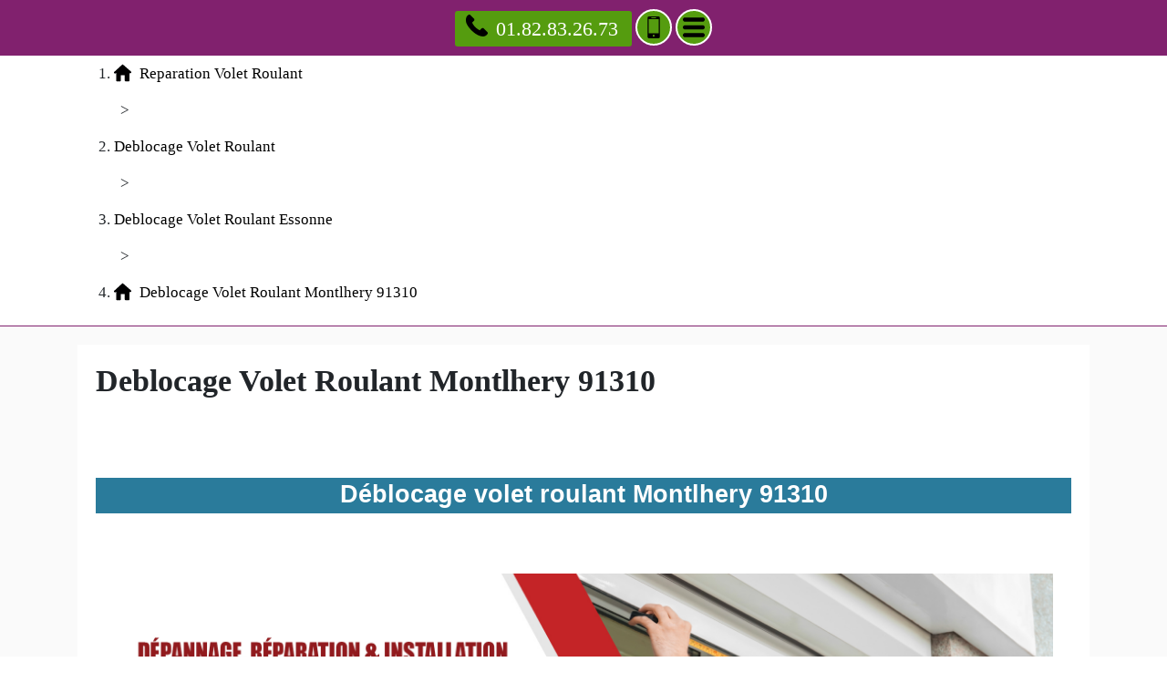

--- FILE ---
content_type: text/html; charset=UTF-8
request_url: https://www.fnagp.fr/deblocage-volet-roulant/91-essonne/91310-montlhery
body_size: 46456
content:
<!DOCTYPE html> <html lang = "fr" xmlns="http://www.w3.org/1999/xhtml" prefix="og: http://ogp.me/ns#"> <head> <meta name="viewport" content="width=device-width, initial-scale=1"> <meta name="theme-color" content="#4285f4"> <meta http-equiv="X-UA-Compatible" content="IE=edge"> <!--[if lt IE 9]>
<script src="https://oss.maxcdn.com/html5shiv/3.7.3/html5shiv.min.js"></script>
<script src="https://oss.maxcdn.com/respond/1.4.2/respond.min.js"></script>
<![endif]--> <meta charset="utf-8"> <meta name="description" content="Deblocage Volet Roulant Montlhery. Reparation Volet Roulant Montlhery. Depannage Volet Roulant Montlhery. Volet Roulant Montlhery."> <link rel="preconnect" href="https://maps.googleapis.com"> <link rel="preconnect" href="https://maps.gstatic.com"> <link type="text/css" rel="stylesheet" href="https://cdnjs.cloudflare.com/ajax/libs/twitter-bootstrap/4.1.3/css/bootstrap.min.css"> <link type="text/css" rel="stylesheet" href="https://www.fnagp.fr/style.css"> <link type="text/css" rel="stylesheet" href="https://unpkg.com/leaflet@1.3.4/dist/leaflet.css"> <meta property="place:location:longitude" content="2.2783219814301"> <meta property="business:contact_data:street_address" content="Boulevard du Téméraire"> <meta property="og:description" content="Deblocage Volet Roulant Montlhery. Reparation Volet Roulant Montlhery. Depannage Volet Roulant Montlhery. Volet Roulant Montlhery."> <meta property="og:type" content="business.business"> <meta property="og:title" content="Deblocage Volet Roulant Montlhery 91310"> <meta property="og:locale" content="fr_FR"> <meta property="business:contact_data:postal_code" content="91310"> <meta property="business:contact_data:country_name" content="France"> <meta property="business:contact_data:locality" content="Montlhery"> <meta property="place:location:latitude" content="48.63720239975"> <meta name="twitter:site" content="Volet Roulant Electrique"> <meta name="twitter:card" content="summary"> <meta name="twitter:url" content="https://www.fnagp.fr/deblocage-volet-roulant/91-essonne/91310-montlhery"> <meta name="twitter:image" content="images/deblocage-volet-roulant-montlhery-91310.jpg"> <meta name="twitter:title" content="Deblocage Volet Roulant Montlhery 91310"> <meta name="twitter:description" content="Deblocage Volet Roulant Montlhery. Reparation Volet Roulant Montlhery. Depannage Volet Roulant Montlhery. Volet Roulant Montlhery."> <link rel="alternate" type="application/rss+xml" title="Volet Roulant Electrique" href="https://www.fnagp.fr/feed.xml"><meta name="geo.placename" content="Montlhery"> <meta name="geo.region" content="FR-91"> <meta name="ICBM" content="48.63720239975, 2.2783219814301"> <meta name="geo.position" content="48.63720239975;2.2783219814301"> <script type="text/javascript">/*<![CDATA[*/function clickIE4(){if(event.button==2){return false;}}
function clickNS4(e){if(document.layers||document.getElementById&&!document.all){if(e.which==2||e.which==3){return false;}}}
if(document.layers){document.captureEvents(Event.MOUSEDOWN);document.onmousedown=clickNS4;}else if(document.all&&!document.getElementById){document.onmousedown=clickIE4;}
document.oncontextmenu=new Function("return false")/*]]>*/</script><link href="/favicon.ico" rel="shortcut icon" type="image/x-icon"> <link rel="image_src" href="https://www.fnagp.fr/images/deblocage-volet-roulant-montlhery-91310.jpg"> <meta name="google-site-verification" content="ki055hMCMs771pn6y1dPhlGHGAeXFji8TNxFgxYw2cg"> <title>Deblocage Volet Roulant Montlhery 91310. Tél : 01.82.83.26.73</title> <link rel="image_src" href="videos/deblocage-volet-roulant-montlhery-91310.m4v"> </head> <body> <header> <nav role="navigation" class = "row"> <div id = "menu_text">MENU</div> <a href = "#" id = "close_menu" aria-label="Fermer"><svg class = "icon-svg icon-remove"><use xmlns:xlink="http://www.w3.org/1999/xlink" xlink:href="https://www.fnagp.fr/images/icons.svg#remove"></use></svg></a> <ul> <li class = ""><a class = "active" href="https://www.fnagp.fr/">Reparation Volet Roulant</a></li> <li class = "has_children"><a href="https://www.fnagp.fr/depannage-volet-roulant">Depannage Volet Roulant</a><ul> <li class = "has_children"><a href="https://www.fnagp.fr/depannage-volet-roulant/60-oise">Depannage Volet Roulant Oise</a><ul> <li class = ""><a href="https://www.fnagp.fr/depannage-volet-roulant/60-oise/60000-beauvais">Depannage Volet Roulant Beauvais 60000</a></li> <li class = ""><a href="https://www.fnagp.fr/depannage-volet-roulant/60-oise/60100-creil">Depannage Volet Roulant Creil 60100</a></li> <li class = ""><a href="https://www.fnagp.fr/depannage-volet-roulant/60-oise/60110-meru">Depannage Volet Roulant Meru 60110</a></li> <li class = ""><a href="https://www.fnagp.fr/depannage-volet-roulant/60-oise/60130-saint-just-en-chaussee">Depannage Volet Roulant Saint Just en Chaussee 60130</a></li> <li class = ""><a href="https://www.fnagp.fr/depannage-volet-roulant/60-oise/60140-liancourt">Depannage Volet Roulant Liancourt 60140</a></li> <li class = ""><a href="https://www.fnagp.fr/depannage-volet-roulant/60-oise/60160-montataire">Depannage Volet Roulant Montataire 60160</a></li> <li class = ""><a href="https://www.fnagp.fr/depannage-volet-roulant/60-oise/60180-nogent-sur-oise">Depannage Volet Roulant Nogent sur Oise 60180</a></li> <li class = ""><a href="https://www.fnagp.fr/depannage-volet-roulant/60-oise/60200-compiegne">Depannage Volet Roulant Compiegne 60200</a></li> <li class = ""><a href="https://www.fnagp.fr/depannage-volet-roulant/60-oise/60230-chambly">Depannage Volet Roulant Chambly 60230</a></li> <li class = ""><a href="https://www.fnagp.fr/depannage-volet-roulant/60-oise/60250-mouy">Depannage Volet Roulant Mouy 60250</a></li> <li class = ""><a href="https://www.fnagp.fr/depannage-volet-roulant/60-oise/60260-lamorlaye">Depannage Volet Roulant Lamorlaye 60260</a></li> <li class = ""><a href="https://www.fnagp.fr/depannage-volet-roulant/60-oise/60270-gouvieux">Depannage Volet Roulant Gouvieux 60270</a></li> <li class = ""><a href="https://www.fnagp.fr/depannage-volet-roulant/60-oise/60280-margny-les-compiegne">Depannage Volet Roulant Margny les Compiegne 60280</a></li> <li class = ""><a href="https://www.fnagp.fr/depannage-volet-roulant/60-oise/60300-senlis">Depannage Volet Roulant Senlis 60300</a></li> <li class = ""><a href="https://www.fnagp.fr/depannage-volet-roulant/60-oise/60400-noyon">Depannage Volet Roulant Noyon 60400</a></li> <li class = ""><a href="https://www.fnagp.fr/depannage-volet-roulant/60-oise/60500-chantilly">Depannage Volet Roulant Chantilly 60500</a></li> <li class = ""><a href="https://www.fnagp.fr/depannage-volet-roulant/60-oise/60700-pont-sainte-maxence">Depannage Volet Roulant Pont Sainte Maxence 60700</a></li> <li class = ""><a href="https://www.fnagp.fr/depannage-volet-roulant/60-oise/60800-crepy-en-valois">Depannage Volet Roulant Crepy en Valois 60800</a></li> <li class = ""><a href="https://www.fnagp.fr/depannage-volet-roulant/60-oise/60870-villers-saint-paul">Depannage Volet Roulant Villers Saint Paul 60870</a></li> </ul> <span class = "icon-sign">+</span></li> <li class = "has_children"><a href="https://www.fnagp.fr/depannage-volet-roulant/75-paris">Depannage Volet Roulant Paris</a><ul> <li class = ""><a href="https://www.fnagp.fr/depannage-volet-roulant/75-paris/75001-paris">Depannage Volet Roulant Paris 75001</a></li> <li class = ""><a href="https://www.fnagp.fr/depannage-volet-roulant/75-paris/75002-paris">Depannage Volet Roulant Paris 75002</a></li> <li class = ""><a href="https://www.fnagp.fr/depannage-volet-roulant/75-paris/75003-paris">Depannage Volet Roulant Paris 75003</a></li> <li class = ""><a href="https://www.fnagp.fr/depannage-volet-roulant/75-paris/75004-paris">Depannage Volet Roulant Paris 75004</a></li> <li class = ""><a href="https://www.fnagp.fr/depannage-volet-roulant/75-paris/75005-paris">Depannage Volet Roulant Paris 75005</a></li> <li class = ""><a href="https://www.fnagp.fr/depannage-volet-roulant/75-paris/75006-paris">Depannage Volet Roulant Paris 75006</a></li> <li class = ""><a href="https://www.fnagp.fr/depannage-volet-roulant/75-paris/75007-paris">Depannage Volet Roulant Paris 75007</a></li> <li class = ""><a href="https://www.fnagp.fr/depannage-volet-roulant/75-paris/75008-paris">Depannage Volet Roulant Paris 75008</a></li> <li class = ""><a href="https://www.fnagp.fr/depannage-volet-roulant/75-paris/75009-paris">Depannage Volet Roulant Paris 75009</a></li> <li class = ""><a href="https://www.fnagp.fr/depannage-volet-roulant/75-paris/75010-paris">Depannage Volet Roulant Paris 75010</a></li> <li class = ""><a href="https://www.fnagp.fr/depannage-volet-roulant/75-paris/75011-paris">Depannage Volet Roulant Paris 75011</a></li> <li class = ""><a href="https://www.fnagp.fr/depannage-volet-roulant/75-paris/75012-paris">Depannage Volet Roulant Paris 75012</a></li> <li class = ""><a href="https://www.fnagp.fr/depannage-volet-roulant/75-paris/75013-paris">Depannage Volet Roulant Paris 75013</a></li> <li class = ""><a href="https://www.fnagp.fr/depannage-volet-roulant/75-paris/75014-paris">Depannage Volet Roulant Paris 75014</a></li> <li class = ""><a href="https://www.fnagp.fr/depannage-volet-roulant/75-paris/75015-paris">Depannage Volet Roulant Paris 75015</a></li> <li class = ""><a href="https://www.fnagp.fr/depannage-volet-roulant/75-paris/75016-paris">Depannage Volet Roulant Paris 75016</a></li> <li class = ""><a href="https://www.fnagp.fr/depannage-volet-roulant/75-paris/75017-paris">Depannage Volet Roulant Paris 75017</a></li> <li class = ""><a href="https://www.fnagp.fr/depannage-volet-roulant/75-paris/75018-paris">Depannage Volet Roulant Paris 75018</a></li> <li class = ""><a href="https://www.fnagp.fr/depannage-volet-roulant/75-paris/75019-paris">Depannage Volet Roulant Paris 75019</a></li> <li class = ""><a href="https://www.fnagp.fr/depannage-volet-roulant/75-paris/75020-paris">Depannage Volet Roulant Paris 75020</a></li> </ul> <span class = "icon-sign">+</span></li> <li class = "has_children"><a href="https://www.fnagp.fr/depannage-volet-roulant/77-seine-et-marne">Depannage Volet Roulant Seine-et-Marne</a><ul> <li class = ""><a href="https://www.fnagp.fr/depannage-volet-roulant/77-seine-et-marne/77000-melun">Depannage Volet Roulant Melun 77000</a></li> <li class = ""><a href="https://www.fnagp.fr/depannage-volet-roulant/77-seine-et-marne/77000-vaux-le-penil">Depannage Volet Roulant Vaux le Penil 77000</a></li> <li class = ""><a href="https://www.fnagp.fr/depannage-volet-roulant/77-seine-et-marne/77100-meaux">Depannage Volet Roulant Meaux 77100</a></li> <li class = ""><a href="https://www.fnagp.fr/depannage-volet-roulant/77-seine-et-marne/77100-nanteuil-les-meaux">Depannage Volet Roulant Nanteuil les Meaux 77100</a></li> <li class = ""><a href="https://www.fnagp.fr/depannage-volet-roulant/77-seine-et-marne/77120-coulommiers">Depannage Volet Roulant Coulommiers 77120</a></li> <li class = ""><a href="https://www.fnagp.fr/depannage-volet-roulant/77-seine-et-marne/77120-mouroux">Depannage Volet Roulant Mouroux 77120</a></li> <li class = ""><a href="https://www.fnagp.fr/depannage-volet-roulant/77-seine-et-marne/77124-cregy-les-meaux">Depannage Volet Roulant Cregy les Meaux 77124</a></li> <li class = ""><a href="https://www.fnagp.fr/depannage-volet-roulant/77-seine-et-marne/77124-villenoy">Depannage Volet Roulant Villenoy 77124</a></li> <li class = ""><a href="https://www.fnagp.fr/depannage-volet-roulant/77-seine-et-marne/77127-lieusaint">Depannage Volet Roulant Lieusaint 77127</a></li> <li class = ""><a href="https://www.fnagp.fr/depannage-volet-roulant/77-seine-et-marne/77130-montereau-fault-yonne">Depannage Volet Roulant Montereau Fault Yonne 77130</a></li> <li class = ""><a href="https://www.fnagp.fr/depannage-volet-roulant/77-seine-et-marne/77140-nemours">Depannage Volet Roulant Nemours 77140</a></li> <li class = ""><a href="https://www.fnagp.fr/depannage-volet-roulant/77-seine-et-marne/77140-saint-pierre-les-nemours">Depannage Volet Roulant Saint Pierre les Nemours 77140</a></li> <li class = ""><a href="https://www.fnagp.fr/depannage-volet-roulant/77-seine-et-marne/77144-montevrain">Depannage Volet Roulant Montevrain 77144</a></li> <li class = ""><a href="https://www.fnagp.fr/depannage-volet-roulant/77-seine-et-marne/77150-lesigny">Depannage Volet Roulant Lesigny 77150</a></li> <li class = ""><a href="https://www.fnagp.fr/depannage-volet-roulant/77-seine-et-marne/77160-provins">Depannage Volet Roulant Provins 77160</a></li> <li class = ""><a href="https://www.fnagp.fr/depannage-volet-roulant/77-seine-et-marne/77170-brie-comte-robert">Depannage Volet Roulant Brie Comte Robert 77170</a></li> <li class = ""><a href="https://www.fnagp.fr/depannage-volet-roulant/77-seine-et-marne/77173-chevry-cossigny">Depannage Volet Roulant Chevry Cossigny 77173</a></li> <li class = ""><a href="https://www.fnagp.fr/depannage-volet-roulant/77-seine-et-marne/77176-nandy">Depannage Volet Roulant Nandy 77176</a></li> <li class = ""><a href="https://www.fnagp.fr/depannage-volet-roulant/77-seine-et-marne/77176-savigny-le-temple">Depannage Volet Roulant Savigny le Temple 77176</a></li> <li class = ""><a href="https://www.fnagp.fr/depannage-volet-roulant/77-seine-et-marne/77177-brou-sur-chantereine">Depannage Volet Roulant Brou sur Chantereine 77177</a></li> <li class = ""><a href="https://www.fnagp.fr/depannage-volet-roulant/77-seine-et-marne/77178-saint-pathus">Depannage Volet Roulant Saint Pathus 77178</a></li> <li class = ""><a href="https://www.fnagp.fr/depannage-volet-roulant/77-seine-et-marne/77181-courtry">Depannage Volet Roulant Courtry 77181</a></li> <li class = ""><a href="https://www.fnagp.fr/depannage-volet-roulant/77-seine-et-marne/77184-emerainville">Depannage Volet Roulant Emerainville 77184</a></li> <li class = ""><a href="https://www.fnagp.fr/depannage-volet-roulant/77-seine-et-marne/77185-lognes">Depannage Volet Roulant Lognes 77185</a></li> <li class = ""><a href="https://www.fnagp.fr/depannage-volet-roulant/77-seine-et-marne/77186-noisiel">Depannage Volet Roulant Noisiel 77186</a></li> <li class = ""><a href="https://www.fnagp.fr/depannage-volet-roulant/77-seine-et-marne/77190-dammarie-les-lys">Depannage Volet Roulant Dammarie les Lys 77190</a></li> <li class = ""><a href="https://www.fnagp.fr/depannage-volet-roulant/77-seine-et-marne/77200-torcy">Depannage Volet Roulant Torcy 77200</a></li> <li class = ""><a href="https://www.fnagp.fr/depannage-volet-roulant/77-seine-et-marne/77210-avon">Depannage Volet Roulant Avon 77210</a></li> <li class = ""><a href="https://www.fnagp.fr/depannage-volet-roulant/77-seine-et-marne/77220-gretz-armainvilliers">Depannage Volet Roulant Gretz Armainvilliers 77220</a></li> <li class = ""><a href="https://www.fnagp.fr/depannage-volet-roulant/77-seine-et-marne/77220-tournan-en-brie">Depannage Volet Roulant Tournan en Brie 77220</a></li> <li class = ""><a href="https://www.fnagp.fr/depannage-volet-roulant/77-seine-et-marne/77230-dammartin-en-goele">Depannage Volet Roulant Dammartin en Goele 77230</a></li> <li class = ""><a href="https://www.fnagp.fr/depannage-volet-roulant/77-seine-et-marne/77240-cesson">Depannage Volet Roulant Cesson 77240</a></li> <li class = ""><a href="https://www.fnagp.fr/depannage-volet-roulant/77-seine-et-marne/77240-vert-saint-denis">Depannage Volet Roulant Vert Saint Denis 77240</a></li> <li class = ""><a href="https://www.fnagp.fr/depannage-volet-roulant/77-seine-et-marne/77250-moret-sur-loing">Depannage Volet Roulant Moret sur Loing 77250</a></li> <li class = ""><a href="https://www.fnagp.fr/depannage-volet-roulant/77-seine-et-marne/77250-veneux-les-sablons">Depannage Volet Roulant Veneux les Sablons 77250</a></li> <li class = ""><a href="https://www.fnagp.fr/depannage-volet-roulant/77-seine-et-marne/77260-la-ferte-sous-jouarre">Depannage Volet Roulant La Ferte sous Jouarre 77260</a></li> <li class = ""><a href="https://www.fnagp.fr/depannage-volet-roulant/77-seine-et-marne/77270-villeparisis">Depannage Volet Roulant Villeparisis 77270</a></li> <li class = ""><a href="https://www.fnagp.fr/depannage-volet-roulant/77-seine-et-marne/77280-othis">Depannage Volet Roulant Othis 77280</a></li> <li class = ""><a href="https://www.fnagp.fr/depannage-volet-roulant/77-seine-et-marne/77290-mitry-mory">Depannage Volet Roulant Mitry Mory 77290</a></li> <li class = ""><a href="https://www.fnagp.fr/depannage-volet-roulant/77-seine-et-marne/77300-fontainebleau">Depannage Volet Roulant Fontainebleau 77300</a></li> <li class = ""><a href="https://www.fnagp.fr/depannage-volet-roulant/77-seine-et-marne/77310-saint-fargeau-ponthierry">Depannage Volet Roulant Saint Fargeau Ponthierry 77310</a></li> <li class = ""><a href="https://www.fnagp.fr/depannage-volet-roulant/77-seine-et-marne/77320-la-ferte-gaucher">Depannage Volet Roulant La Ferte Gaucher 77320</a></li> <li class = ""><a href="https://www.fnagp.fr/depannage-volet-roulant/77-seine-et-marne/77330-ozoir-la-ferriere">Depannage Volet Roulant Ozoir la Ferriere 77330</a></li> <li class = ""><a href="https://www.fnagp.fr/depannage-volet-roulant/77-seine-et-marne/77340-pontault-combault">Depannage Volet Roulant Pontault Combault 77340</a></li> <li class = ""><a href="https://www.fnagp.fr/depannage-volet-roulant/77-seine-et-marne/77350-le-mee-sur-seine">Depannage Volet Roulant Le Mee sur Seine 77350</a></li> <li class = ""><a href="https://www.fnagp.fr/depannage-volet-roulant/77-seine-et-marne/77360-vaires-sur-marne">Depannage Volet Roulant Vaires sur Marne 77360</a></li> <li class = ""><a href="https://www.fnagp.fr/depannage-volet-roulant/77-seine-et-marne/77370-nangis">Depannage Volet Roulant Nangis 77370</a></li> <li class = ""><a href="https://www.fnagp.fr/depannage-volet-roulant/77-seine-et-marne/77380-combs-la-ville">Depannage Volet Roulant Combs la Ville 77380</a></li> <li class = ""><a href="https://www.fnagp.fr/depannage-volet-roulant/77-seine-et-marne/77400-lagny-sur-marne">Depannage Volet Roulant Lagny sur Marne 77400</a></li> <li class = ""><a href="https://www.fnagp.fr/depannage-volet-roulant/77-seine-et-marne/77400-saint-thibault-des-vignes">Depannage Volet Roulant Saint Thibault des Vignes 77400</a></li> <li class = ""><a href="https://www.fnagp.fr/depannage-volet-roulant/77-seine-et-marne/77400-thorigny-sur-marne">Depannage Volet Roulant Thorigny sur Marne 77400</a></li> <li class = ""><a href="https://www.fnagp.fr/depannage-volet-roulant/77-seine-et-marne/77410-claye-souilly">Depannage Volet Roulant Claye Souilly 77410</a></li> <li class = ""><a href="https://www.fnagp.fr/depannage-volet-roulant/77-seine-et-marne/77420-champs-sur-marne">Depannage Volet Roulant Champs sur Marne 77420</a></li> <li class = ""><a href="https://www.fnagp.fr/depannage-volet-roulant/77-seine-et-marne/77430-champagne-sur-seine">Depannage Volet Roulant Champagne sur Seine 77430</a></li> <li class = ""><a href="https://www.fnagp.fr/depannage-volet-roulant/77-seine-et-marne/77450-esbly">Depannage Volet Roulant Esbly 77450</a></li> <li class = ""><a href="https://www.fnagp.fr/depannage-volet-roulant/77-seine-et-marne/77460-souppes-sur-loing">Depannage Volet Roulant Souppes sur Loing 77460</a></li> <li class = ""><a href="https://www.fnagp.fr/depannage-volet-roulant/77-seine-et-marne/77470-trilport">Depannage Volet Roulant Trilport 77470</a></li> <li class = ""><a href="https://www.fnagp.fr/depannage-volet-roulant/77-seine-et-marne/77500-chelles">Depannage Volet Roulant Chelles 77500</a></li> <li class = ""><a href="https://www.fnagp.fr/depannage-volet-roulant/77-seine-et-marne/77550-moissy-cramayel">Depannage Volet Roulant Moissy Cramayel 77550</a></li> <li class = ""><a href="https://www.fnagp.fr/depannage-volet-roulant/77-seine-et-marne/77580-crecy-la-chapelle">Depannage Volet Roulant Crecy la Chapelle 77580</a></li> <li class = ""><a href="https://www.fnagp.fr/depannage-volet-roulant/77-seine-et-marne/77590-bois-le-roi">Depannage Volet Roulant Bois le Roi 77590</a></li> <li class = ""><a href="https://www.fnagp.fr/depannage-volet-roulant/77-seine-et-marne/77600-bussy-saint-georges">Depannage Volet Roulant Bussy Saint Georges 77600</a></li> <li class = ""><a href="https://www.fnagp.fr/depannage-volet-roulant/77-seine-et-marne/77610-fontenay-tresigny">Depannage Volet Roulant Fontenay Tresigny 77610</a></li> <li class = ""><a href="https://www.fnagp.fr/depannage-volet-roulant/77-seine-et-marne/77640-jouarre">Depannage Volet Roulant Jouarre 77640</a></li> <li class = ""><a href="https://www.fnagp.fr/depannage-volet-roulant/77-seine-et-marne/77680-roissy-en-brie">Depannage Volet Roulant Roissy en Brie 77680</a></li> <li class = ""><a href="https://www.fnagp.fr/depannage-volet-roulant/77-seine-et-marne/77700-bailly-romainvilliers">Depannage Volet Roulant Bailly Romainvilliers 77700</a></li> <li class = ""><a href="https://www.fnagp.fr/depannage-volet-roulant/77-seine-et-marne/77700-chessy">Depannage Volet Roulant Chessy 77700</a></li> <li class = ""><a href="https://www.fnagp.fr/depannage-volet-roulant/77-seine-et-marne/77700-magny-le-hongre">Depannage Volet Roulant Magny le Hongre 77700</a></li> <li class = ""><a href="https://www.fnagp.fr/depannage-volet-roulant/77-seine-et-marne/77700-serris">Depannage Volet Roulant Serris 77700</a></li> <li class = ""><a href="https://www.fnagp.fr/depannage-volet-roulant/77-seine-et-marne/77720-mormant">Depannage Volet Roulant Mormant 77720</a></li> <li class = ""><a href="https://www.fnagp.fr/depannage-volet-roulant/77-seine-et-marne/77820-le-chatelet-en-brie">Depannage Volet Roulant Le Chatelet en Brie 77820</a></li> <li class = ""><a href="https://www.fnagp.fr/depannage-volet-roulant/77-seine-et-marne/77860-quincy-voisins">Depannage Volet Roulant Quincy Voisins 77860</a></li> </ul> <span class = "icon-sign">+</span></li> <li class = "has_children"><a href="https://www.fnagp.fr/depannage-volet-roulant/78-yvelines">Depannage Volet Roulant Yvelines</a><ul> <li class = ""><a href="https://www.fnagp.fr/depannage-volet-roulant/78-yvelines/78000-versailles">Depannage Volet Roulant Versailles 78000</a></li> <li class = ""><a href="https://www.fnagp.fr/depannage-volet-roulant/78-yvelines/78100-saint-germain-en-laye">Depannage Volet Roulant Saint Germain en Laye 78100</a></li> <li class = ""><a href="https://www.fnagp.fr/depannage-volet-roulant/78-yvelines/78110-le-vesinet">Depannage Volet Roulant Le Vesinet 78110</a></li> <li class = ""><a href="https://www.fnagp.fr/depannage-volet-roulant/78-yvelines/78112-fourqueux">Depannage Volet Roulant Fourqueux 78112</a></li> <li class = ""><a href="https://www.fnagp.fr/depannage-volet-roulant/78-yvelines/78114-magny-les-hameaux">Depannage Volet Roulant Magny les Hameaux 78114</a></li> <li class = ""><a href="https://www.fnagp.fr/depannage-volet-roulant/78-yvelines/78120-rambouillet">Depannage Volet Roulant Rambouillet 78120</a></li> <li class = ""><a href="https://www.fnagp.fr/depannage-volet-roulant/78-yvelines/78130-les-mureaux">Depannage Volet Roulant Les Mureaux 78130</a></li> <li class = ""><a href="https://www.fnagp.fr/depannage-volet-roulant/78-yvelines/78140-velizy-villacoublay">Depannage Volet Roulant Velizy Villacoublay 78140</a></li> <li class = ""><a href="https://www.fnagp.fr/depannage-volet-roulant/78-yvelines/78150-le-chesnay">Depannage Volet Roulant Le Chesnay 78150</a></li> <li class = ""><a href="https://www.fnagp.fr/depannage-volet-roulant/78-yvelines/78160-marly-le-roi">Depannage Volet Roulant Marly le Roi 78160</a></li> <li class = ""><a href="https://www.fnagp.fr/depannage-volet-roulant/78-yvelines/78170-la-celle-saint-cloud">Depannage Volet Roulant La Celle Saint Cloud 78170</a></li> <li class = ""><a href="https://www.fnagp.fr/depannage-volet-roulant/78-yvelines/78180-montigny-le-bretonneux">Depannage Volet Roulant Montigny le Bretonneux 78180</a></li> <li class = ""><a href="https://www.fnagp.fr/depannage-volet-roulant/78-yvelines/78190-trappes">Depannage Volet Roulant Trappes 78190</a></li> <li class = ""><a href="https://www.fnagp.fr/depannage-volet-roulant/78-yvelines/78200-magnanville">Depannage Volet Roulant Magnanville 78200</a></li> <li class = ""><a href="https://www.fnagp.fr/depannage-volet-roulant/78-yvelines/78200-mantes-la-jolie">Depannage Volet Roulant Mantes la Jolie 78200</a></li> <li class = ""><a href="https://www.fnagp.fr/depannage-volet-roulant/78-yvelines/78200-mantes-la-ville">Depannage Volet Roulant Mantes la Ville 78200</a></li> <li class = ""><a href="https://www.fnagp.fr/depannage-volet-roulant/78-yvelines/78210-saint-cyr-l-ecole">Depannage Volet Roulant Saint Cyr l'ecole 78210</a></li> <li class = ""><a href="https://www.fnagp.fr/depannage-volet-roulant/78-yvelines/78220-viroflay">Depannage Volet Roulant Viroflay 78220</a></li> <li class = ""><a href="https://www.fnagp.fr/depannage-volet-roulant/78-yvelines/78230-le-pecq">Depannage Volet Roulant Le Pecq 78230</a></li> <li class = ""><a href="https://www.fnagp.fr/depannage-volet-roulant/78-yvelines/78240-chambourcy">Depannage Volet Roulant Chambourcy 78240</a></li> <li class = ""><a href="https://www.fnagp.fr/depannage-volet-roulant/78-yvelines/78250-meulan-en-yvelines">Depannage Volet Roulant Meulan en Yvelines 78250</a></li> <li class = ""><a href="https://www.fnagp.fr/depannage-volet-roulant/78-yvelines/78260-acheres">Depannage Volet Roulant Acheres 78260</a></li> <li class = ""><a href="https://www.fnagp.fr/depannage-volet-roulant/78-yvelines/78270-bonnieres-sur-seine">Depannage Volet Roulant Bonnieres sur Seine 78270</a></li> <li class = ""><a href="https://www.fnagp.fr/depannage-volet-roulant/78-yvelines/78280-guyancourt">Depannage Volet Roulant Guyancourt 78280</a></li> <li class = ""><a href="https://www.fnagp.fr/depannage-volet-roulant/78-yvelines/78290-croissy-sur-seine">Depannage Volet Roulant Croissy sur Seine 78290</a></li> <li class = ""><a href="https://www.fnagp.fr/depannage-volet-roulant/78-yvelines/78300-poissy">Depannage Volet Roulant Poissy 78300</a></li> <li class = ""><a href="https://www.fnagp.fr/depannage-volet-roulant/78-yvelines/78310-coignieres">Depannage Volet Roulant Coignieres 78310</a></li> <li class = ""><a href="https://www.fnagp.fr/depannage-volet-roulant/78-yvelines/78310-maurepas">Depannage Volet Roulant Maurepas 78310</a></li> <li class = ""><a href="https://www.fnagp.fr/depannage-volet-roulant/78-yvelines/78320-la-verriere">Depannage Volet Roulant La Verriere 78320</a></li> <li class = ""><a href="https://www.fnagp.fr/depannage-volet-roulant/78-yvelines/78320-le-mesnil-saint-denis">Depannage Volet Roulant Le Mesnil Saint Denis 78320</a></li> <li class = ""><a href="https://www.fnagp.fr/depannage-volet-roulant/78-yvelines/78330-fontenay-le-fleury">Depannage Volet Roulant Fontenay le Fleury 78330</a></li> <li class = ""><a href="https://www.fnagp.fr/depannage-volet-roulant/78-yvelines/78340-les-clayes-sous-bois">Depannage Volet Roulant Les Clayes sous Bois 78340</a></li> <li class = ""><a href="https://www.fnagp.fr/depannage-volet-roulant/78-yvelines/78350-jouy-en-josas">Depannage Volet Roulant Jouy en Josas 78350</a></li> <li class = ""><a href="https://www.fnagp.fr/depannage-volet-roulant/78-yvelines/78360-montesson">Depannage Volet Roulant Montesson 78360</a></li> <li class = ""><a href="https://www.fnagp.fr/depannage-volet-roulant/78-yvelines/78370-plaisir">Depannage Volet Roulant Plaisir 78370</a></li> <li class = ""><a href="https://www.fnagp.fr/depannage-volet-roulant/78-yvelines/78380-bougival">Depannage Volet Roulant Bougival 78380</a></li> <li class = ""><a href="https://www.fnagp.fr/depannage-volet-roulant/78-yvelines/78400-chatou">Depannage Volet Roulant Chatou 78400</a></li> <li class = ""><a href="https://www.fnagp.fr/depannage-volet-roulant/78-yvelines/78410-aubergenville">Depannage Volet Roulant Aubergenville 78410</a></li> <li class = ""><a href="https://www.fnagp.fr/depannage-volet-roulant/78-yvelines/78420-carrieres-sur-seine">Depannage Volet Roulant Carrieres sur Seine 78420</a></li> <li class = ""><a href="https://www.fnagp.fr/depannage-volet-roulant/78-yvelines/78430-louveciennes">Depannage Volet Roulant Louveciennes 78430</a></li> <li class = ""><a href="https://www.fnagp.fr/depannage-volet-roulant/78-yvelines/78440-gargenville">Depannage Volet Roulant Gargenville 78440</a></li> <li class = ""><a href="https://www.fnagp.fr/depannage-volet-roulant/78-yvelines/78440-issou">Depannage Volet Roulant Issou 78440</a></li> <li class = ""><a href="https://www.fnagp.fr/depannage-volet-roulant/78-yvelines/78450-villepreux">Depannage Volet Roulant Villepreux 78450</a></li> <li class = ""><a href="https://www.fnagp.fr/depannage-volet-roulant/78-yvelines/78460-chevreuse">Depannage Volet Roulant Chevreuse 78460</a></li> <li class = ""><a href="https://www.fnagp.fr/depannage-volet-roulant/78-yvelines/78470-saint-remy-les-chevreuse">Depannage Volet Roulant Saint Remy les Chevreuse 78470</a></li> <li class = ""><a href="https://www.fnagp.fr/depannage-volet-roulant/78-yvelines/78480-verneuil-sur-seine">Depannage Volet Roulant Verneuil sur Seine 78480</a></li> <li class = ""><a href="https://www.fnagp.fr/depannage-volet-roulant/78-yvelines/78500-sartrouville">Depannage Volet Roulant Sartrouville 78500</a></li> <li class = ""><a href="https://www.fnagp.fr/depannage-volet-roulant/78-yvelines/78510-triel-sur-seine">Depannage Volet Roulant Triel sur Seine 78510</a></li> <li class = ""><a href="https://www.fnagp.fr/depannage-volet-roulant/78-yvelines/78520-limay">Depannage Volet Roulant Limay 78520</a></li> <li class = ""><a href="https://www.fnagp.fr/depannage-volet-roulant/78-yvelines/78530-buc">Depannage Volet Roulant Buc 78530</a></li> <li class = ""><a href="https://www.fnagp.fr/depannage-volet-roulant/78-yvelines/78540-vernouillet">Depannage Volet Roulant Vernouillet 78540</a></li> <li class = ""><a href="https://www.fnagp.fr/depannage-volet-roulant/78-yvelines/78560-le-port-marly">Depannage Volet Roulant Le Port Marly 78560</a></li> <li class = ""><a href="https://www.fnagp.fr/depannage-volet-roulant/78-yvelines/78570-andresy">Depannage Volet Roulant Andresy 78570</a></li> <li class = ""><a href="https://www.fnagp.fr/depannage-volet-roulant/78-yvelines/78570-chanteloup-les-vignes">Depannage Volet Roulant Chanteloup les Vignes 78570</a></li> <li class = ""><a href="https://www.fnagp.fr/depannage-volet-roulant/78-yvelines/78580-maule">Depannage Volet Roulant Maule 78580</a></li> <li class = ""><a href="https://www.fnagp.fr/depannage-volet-roulant/78-yvelines/78590-noisy-le-roi">Depannage Volet Roulant Noisy le Roi 78590</a></li> <li class = ""><a href="https://www.fnagp.fr/depannage-volet-roulant/78-yvelines/78600-le-mesnil-le-roi">Depannage Volet Roulant Le Mesnil le Roi 78600</a></li> <li class = ""><a href="https://www.fnagp.fr/depannage-volet-roulant/78-yvelines/78600-maisons-laffitte">Depannage Volet Roulant Maisons Laffitte 78600</a></li> <li class = ""><a href="https://www.fnagp.fr/depannage-volet-roulant/78-yvelines/78610-le-perray-en-yvelines">Depannage Volet Roulant Le Perray en Yvelines 78610</a></li> <li class = ""><a href="https://www.fnagp.fr/depannage-volet-roulant/78-yvelines/78620-l-etang-la-ville">Depannage Volet Roulant L etang la Ville 78620</a></li> <li class = ""><a href="https://www.fnagp.fr/depannage-volet-roulant/78-yvelines/78630-orgeval">Depannage Volet Roulant Orgeval 78630</a></li> <li class = ""><a href="https://www.fnagp.fr/depannage-volet-roulant/78-yvelines/78650-beynes">Depannage Volet Roulant Beynes 78650</a></li> <li class = ""><a href="https://www.fnagp.fr/depannage-volet-roulant/78-yvelines/78670-villennes-sur-seine">Depannage Volet Roulant Villennes sur Seine 78670</a></li> <li class = ""><a href="https://www.fnagp.fr/depannage-volet-roulant/78-yvelines/78690-les-essarts-le-roi">Depannage Volet Roulant Les Essarts le Roi 78690</a></li> <li class = ""><a href="https://www.fnagp.fr/depannage-volet-roulant/78-yvelines/78700-conflans-sainte-honorine">Depannage Volet Roulant Conflans Sainte Honorine 78700</a></li> <li class = ""><a href="https://www.fnagp.fr/depannage-volet-roulant/78-yvelines/78710-rosny-sur-seine">Depannage Volet Roulant Rosny sur Seine 78710</a></li> <li class = ""><a href="https://www.fnagp.fr/depannage-volet-roulant/78-yvelines/78730-saint-arnoult-en-yvelines">Depannage Volet Roulant Saint Arnoult en Yvelines 78730</a></li> <li class = ""><a href="https://www.fnagp.fr/depannage-volet-roulant/78-yvelines/78740-vaux-sur-seine">Depannage Volet Roulant Vaux sur Seine 78740</a></li> <li class = ""><a href="https://www.fnagp.fr/depannage-volet-roulant/78-yvelines/78760-jouars-pontchartrain">Depannage Volet Roulant Jouars Pontchartrain 78760</a></li> <li class = ""><a href="https://www.fnagp.fr/depannage-volet-roulant/78-yvelines/78780-maurecourt">Depannage Volet Roulant Maurecourt 78780</a></li> <li class = ""><a href="https://www.fnagp.fr/depannage-volet-roulant/78-yvelines/78800-houilles">Depannage Volet Roulant Houilles 78800</a></li> <li class = ""><a href="https://www.fnagp.fr/depannage-volet-roulant/78-yvelines/78820-juziers">Depannage Volet Roulant Juziers 78820</a></li> <li class = ""><a href="https://www.fnagp.fr/depannage-volet-roulant/78-yvelines/78840-freneuse">Depannage Volet Roulant Freneuse 78840</a></li> <li class = ""><a href="https://www.fnagp.fr/depannage-volet-roulant/78-yvelines/78860-saint-nom-la-breteche">Depannage Volet Roulant Saint Nom la Breteche 78860</a></li> <li class = ""><a href="https://www.fnagp.fr/depannage-volet-roulant/78-yvelines/78870-bailly">Depannage Volet Roulant Bailly 78870</a></li> <li class = ""><a href="https://www.fnagp.fr/depannage-volet-roulant/78-yvelines/78920-ecquevilly">Depannage Volet Roulant Ecquevilly 78920</a></li> <li class = ""><a href="https://www.fnagp.fr/depannage-volet-roulant/78-yvelines/78955-carrieres-sous-poissy">Depannage Volet Roulant Carrieres sous Poissy 78955</a></li> <li class = ""><a href="https://www.fnagp.fr/depannage-volet-roulant/78-yvelines/78960-voisins-le-bretonneux">Depannage Volet Roulant Voisins le Bretonneux 78960</a></li> <li class = ""><a href="https://www.fnagp.fr/depannage-volet-roulant/78-yvelines/78990-elancourt">Depannage Volet Roulant Elancourt 78990</a></li> </ul> <span class = "icon-sign">+</span></li> <li class = "has_children"><a href="https://www.fnagp.fr/depannage-volet-roulant/91-essonne">Depannage Volet Roulant Essonne</a><ul> <li class = ""><a href="https://www.fnagp.fr/depannage-volet-roulant/91-essonne/91000-evry">Depannage Volet Roulant Evry 91000</a></li> <li class = ""><a href="https://www.fnagp.fr/depannage-volet-roulant/91-essonne/91070-bondoufle">Depannage Volet Roulant Bondoufle 91070</a></li> <li class = ""><a href="https://www.fnagp.fr/depannage-volet-roulant/91-essonne/91080-courcouronnes">Depannage Volet Roulant Courcouronnes 91080</a></li> <li class = ""><a href="https://www.fnagp.fr/depannage-volet-roulant/91-essonne/91090-lisses">Depannage Volet Roulant Lisses 91090</a></li> <li class = ""><a href="https://www.fnagp.fr/depannage-volet-roulant/91-essonne/91100-corbeil-essonnes">Depannage Volet Roulant Corbeil Essonnes 91100</a></li> <li class = ""><a href="https://www.fnagp.fr/depannage-volet-roulant/91-essonne/91100-villabe">Depannage Volet Roulant Villabe 91100</a></li> <li class = ""><a href="https://www.fnagp.fr/depannage-volet-roulant/91-essonne/91120-palaiseau">Depannage Volet Roulant Palaiseau 91120</a></li> <li class = ""><a href="https://www.fnagp.fr/depannage-volet-roulant/91-essonne/91130-ris-orangis">Depannage Volet Roulant Ris Orangis 91130</a></li> <li class = ""><a href="https://www.fnagp.fr/depannage-volet-roulant/91-essonne/91140-villebon-sur-yvette">Depannage Volet Roulant Villebon sur Yvette 91140</a></li> <li class = ""><a href="https://www.fnagp.fr/depannage-volet-roulant/91-essonne/91150-etampes">Depannage Volet Roulant Etampes 91150</a></li> <li class = ""><a href="https://www.fnagp.fr/depannage-volet-roulant/91-essonne/91150-morigny-champigny">Depannage Volet Roulant Morigny Champigny 91150</a></li> <li class = ""><a href="https://www.fnagp.fr/depannage-volet-roulant/91-essonne/91160-ballainvilliers">Depannage Volet Roulant Ballainvilliers 91160</a></li> <li class = ""><a href="https://www.fnagp.fr/depannage-volet-roulant/91-essonne/91160-longjumeau">Depannage Volet Roulant Longjumeau 91160</a></li> <li class = ""><a href="https://www.fnagp.fr/depannage-volet-roulant/91-essonne/91160-saulx-les-chartreux">Depannage Volet Roulant Saulx les Chartreux 91160</a></li> <li class = ""><a href="https://www.fnagp.fr/depannage-volet-roulant/91-essonne/91170-viry-chatillon">Depannage Volet Roulant Viry Chatillon 91170</a></li> <li class = ""><a href="https://www.fnagp.fr/depannage-volet-roulant/91-essonne/91180-saint-germain-les-arpajon">Depannage Volet Roulant Saint Germain les Arpajon 91180</a></li> <li class = ""><a href="https://www.fnagp.fr/depannage-volet-roulant/91-essonne/91190-gif-sur-yvette">Depannage Volet Roulant Gif sur Yvette 91190</a></li> <li class = ""><a href="https://www.fnagp.fr/depannage-volet-roulant/91-essonne/91200-athis-mons">Depannage Volet Roulant Athis Mons 91200</a></li> <li class = ""><a href="https://www.fnagp.fr/depannage-volet-roulant/91-essonne/91210-draveil">Depannage Volet Roulant Draveil 91210</a></li> <li class = ""><a href="https://www.fnagp.fr/depannage-volet-roulant/91-essonne/91220-bretigny-sur-orge">Depannage Volet Roulant Bretigny sur Orge 91220</a></li> <li class = ""><a href="https://www.fnagp.fr/depannage-volet-roulant/91-essonne/91220-le-plessis-pate">Depannage Volet Roulant Le Plessis Pate 91220</a></li> <li class = ""><a href="https://www.fnagp.fr/depannage-volet-roulant/91-essonne/91230-montgeron">Depannage Volet Roulant Montgeron 91230</a></li> <li class = ""><a href="https://www.fnagp.fr/depannage-volet-roulant/91-essonne/91240-saint-michel-sur-orge">Depannage Volet Roulant Saint Michel sur Orge 91240</a></li> <li class = ""><a href="https://www.fnagp.fr/depannage-volet-roulant/91-essonne/91250-saint-germain-les-corbeil">Depannage Volet Roulant Saint Germain les Corbeil 91250</a></li> <li class = ""><a href="https://www.fnagp.fr/depannage-volet-roulant/91-essonne/91250-saintry-sur-seine">Depannage Volet Roulant Saintry sur Seine 91250</a></li> <li class = ""><a href="https://www.fnagp.fr/depannage-volet-roulant/91-essonne/91260-juvisy-sur-orge">Depannage Volet Roulant Juvisy sur Orge 91260</a></li> <li class = ""><a href="https://www.fnagp.fr/depannage-volet-roulant/91-essonne/91270-vigneux-sur-seine">Depannage Volet Roulant Vigneux sur Seine 91270</a></li> <li class = ""><a href="https://www.fnagp.fr/depannage-volet-roulant/91-essonne/91280-saint-pierre-du-perray">Depannage Volet Roulant Saint Pierre du Perray 91280</a></li> <li class = ""><a href="https://www.fnagp.fr/depannage-volet-roulant/91-essonne/91290-arpajon">Depannage Volet Roulant Arpajon 91290</a></li> <li class = ""><a href="https://www.fnagp.fr/depannage-volet-roulant/91-essonne/91290-la-norville">Depannage Volet Roulant La Norville 91290</a></li> <li class = ""><a href="https://www.fnagp.fr/depannage-volet-roulant/91-essonne/91290-ollainville">Depannage Volet Roulant Ollainville 91290</a></li> <li class = ""><a href="https://www.fnagp.fr/depannage-volet-roulant/91-essonne/91300-massy">Depannage Volet Roulant Massy 91300</a></li> <li class = ""><a href="https://www.fnagp.fr/depannage-volet-roulant/91-essonne/91310-leuville-sur-orge">Depannage Volet Roulant Leuville sur Orge 91310</a></li> <li class = ""><a href="https://www.fnagp.fr/depannage-volet-roulant/91-essonne/91310-linas">Depannage Volet Roulant Linas 91310</a></li> <li class = ""><a href="https://www.fnagp.fr/depannage-volet-roulant/91-essonne/91310-longpont-sur-orge">Depannage Volet Roulant Longpont sur Orge 91310</a></li> <li class = ""><a href="https://www.fnagp.fr/depannage-volet-roulant/91-essonne/91310-montlhery">Depannage Volet Roulant Montlhery 91310</a></li> <li class = ""><a href="https://www.fnagp.fr/depannage-volet-roulant/91-essonne/91320-wissous">Depannage Volet Roulant Wissous 91320</a></li> <li class = ""><a href="https://www.fnagp.fr/depannage-volet-roulant/91-essonne/91330-yerres">Depannage Volet Roulant Yerres 91330</a></li> <li class = ""><a href="https://www.fnagp.fr/depannage-volet-roulant/91-essonne/91350-grigny">Depannage Volet Roulant Grigny 91350</a></li> <li class = ""><a href="https://www.fnagp.fr/depannage-volet-roulant/91-essonne/91360-epinay-sur-orge">Depannage Volet Roulant Epinay sur Orge 91360</a></li> <li class = ""><a href="https://www.fnagp.fr/depannage-volet-roulant/91-essonne/91360-villemoisson-sur-orge">Depannage Volet Roulant Villemoisson sur Orge 91360</a></li> <li class = ""><a href="https://www.fnagp.fr/depannage-volet-roulant/91-essonne/91370-verrieres-le-buisson">Depannage Volet Roulant Verrieres le Buisson 91370</a></li> <li class = ""><a href="https://www.fnagp.fr/depannage-volet-roulant/91-essonne/91380-chilly-mazarin">Depannage Volet Roulant Chilly Mazarin 91380</a></li> <li class = ""><a href="https://www.fnagp.fr/depannage-volet-roulant/91-essonne/91390-morsang-sur-orge">Depannage Volet Roulant Morsang sur Orge 91390</a></li> <li class = ""><a href="https://www.fnagp.fr/depannage-volet-roulant/91-essonne/91400-orsay">Depannage Volet Roulant Orsay 91400</a></li> <li class = ""><a href="https://www.fnagp.fr/depannage-volet-roulant/91-essonne/91410-dourdan">Depannage Volet Roulant Dourdan 91410</a></li> <li class = ""><a href="https://www.fnagp.fr/depannage-volet-roulant/91-essonne/91420-morangis">Depannage Volet Roulant Morangis 91420</a></li> <li class = ""><a href="https://www.fnagp.fr/depannage-volet-roulant/91-essonne/91430-igny">Depannage Volet Roulant Igny 91430</a></li> <li class = ""><a href="https://www.fnagp.fr/depannage-volet-roulant/91-essonne/91440-bures-sur-yvette">Depannage Volet Roulant Bures sur Yvette 91440</a></li> <li class = ""><a href="https://www.fnagp.fr/depannage-volet-roulant/91-essonne/91450-soisy-sur-seine">Depannage Volet Roulant Soisy sur Seine 91450</a></li> <li class = ""><a href="https://www.fnagp.fr/depannage-volet-roulant/91-essonne/91460-marcoussis">Depannage Volet Roulant Marcoussis 91460</a></li> <li class = ""><a href="https://www.fnagp.fr/depannage-volet-roulant/91-essonne/91470-limours">Depannage Volet Roulant Limours 91470</a></li> <li class = ""><a href="https://www.fnagp.fr/depannage-volet-roulant/91-essonne/91480-quincy-sous-senart">Depannage Volet Roulant Quincy sous Senart 91480</a></li> <li class = ""><a href="https://www.fnagp.fr/depannage-volet-roulant/91-essonne/91490-milly-la-foret">Depannage Volet Roulant Milly la Foret 91490</a></li> <li class = ""><a href="https://www.fnagp.fr/depannage-volet-roulant/91-essonne/91510-lardy">Depannage Volet Roulant Lardy 91510</a></li> <li class = ""><a href="https://www.fnagp.fr/depannage-volet-roulant/91-essonne/91520-egly">Depannage Volet Roulant Egly 91520</a></li> <li class = ""><a href="https://www.fnagp.fr/depannage-volet-roulant/91-essonne/91530-saint-cheron">Depannage Volet Roulant Saint Cheron 91530</a></li> <li class = ""><a href="https://www.fnagp.fr/depannage-volet-roulant/91-essonne/91540-mennecy">Depannage Volet Roulant Mennecy 91540</a></li> <li class = ""><a href="https://www.fnagp.fr/depannage-volet-roulant/91-essonne/91550-paray-vieille-poste">Depannage Volet Roulant Paray Vieille Poste 91550</a></li> <li class = ""><a href="https://www.fnagp.fr/depannage-volet-roulant/91-essonne/91560-crosne">Depannage Volet Roulant Crosne 91560</a></li> <li class = ""><a href="https://www.fnagp.fr/depannage-volet-roulant/91-essonne/91570-bievres">Depannage Volet Roulant Bievres 91570</a></li> <li class = ""><a href="https://www.fnagp.fr/depannage-volet-roulant/91-essonne/91580-etrechy">Depannage Volet Roulant Etrechy 91580</a></li> <li class = ""><a href="https://www.fnagp.fr/depannage-volet-roulant/91-essonne/91590-la-ferte-alais">Depannage Volet Roulant La Ferte Alais 91590</a></li> <li class = ""><a href="https://www.fnagp.fr/depannage-volet-roulant/91-essonne/91600-savigny-sur-orge">Depannage Volet Roulant Savigny sur Orge 91600</a></li> <li class = ""><a href="https://www.fnagp.fr/depannage-volet-roulant/91-essonne/91610-ballancourt-sur-essonne">Depannage Volet Roulant Ballancourt sur Essonne 91610</a></li> <li class = ""><a href="https://www.fnagp.fr/depannage-volet-roulant/91-essonne/91620-la-ville-du-bois">Depannage Volet Roulant La Ville du Bois 91620</a></li> <li class = ""><a href="https://www.fnagp.fr/depannage-volet-roulant/91-essonne/91620-nozay">Depannage Volet Roulant Nozay 91620</a></li> <li class = ""><a href="https://www.fnagp.fr/depannage-volet-roulant/91-essonne/91630-marolles-en-hurepoix">Depannage Volet Roulant Marolles en Hurepoix 91630</a></li> <li class = ""><a href="https://www.fnagp.fr/depannage-volet-roulant/91-essonne/91650-breuillet">Depannage Volet Roulant Breuillet 91650</a></li> <li class = ""><a href="https://www.fnagp.fr/depannage-volet-roulant/91-essonne/91670-angerville">Depannage Volet Roulant Angerville 91670</a></li> <li class = ""><a href="https://www.fnagp.fr/depannage-volet-roulant/91-essonne/91700-fleury-merogis">Depannage Volet Roulant Fleury Merogis 91700</a></li> <li class = ""><a href="https://www.fnagp.fr/depannage-volet-roulant/91-essonne/91700-sainte-genevieve-des-bois">Depannage Volet Roulant Sainte Genevieve des Bois 91700</a></li> <li class = ""><a href="https://www.fnagp.fr/depannage-volet-roulant/91-essonne/91700-villiers-sur-orge">Depannage Volet Roulant Villiers sur Orge 91700</a></li> <li class = ""><a href="https://www.fnagp.fr/depannage-volet-roulant/91-essonne/91760-itteville">Depannage Volet Roulant Itteville 91760</a></li> <li class = ""><a href="https://www.fnagp.fr/depannage-volet-roulant/91-essonne/91800-boussy-saint-antoine">Depannage Volet Roulant Boussy Saint Antoine 91800</a></li> <li class = ""><a href="https://www.fnagp.fr/depannage-volet-roulant/91-essonne/91800-brunoy">Depannage Volet Roulant Brunoy 91800</a></li> <li class = ""><a href="https://www.fnagp.fr/depannage-volet-roulant/91-essonne/91830-le-coudray-montceaux">Depannage Volet Roulant Le Coudray Montceaux 91830</a></li> <li class = ""><a href="https://www.fnagp.fr/depannage-volet-roulant/91-essonne/91860-epinay-sous-senart">Depannage Volet Roulant Epinay sous Senart 91860</a></li> <li class = ""><a href="https://www.fnagp.fr/depannage-volet-roulant/91-essonne/91940-les-ulis">Depannage Volet Roulant Les Ulis 91940</a></li> </ul> <span class = "icon-sign">+</span></li> <li class = "has_children"><a href="https://www.fnagp.fr/depannage-volet-roulant/92-hauts-de-seine">Depannage Volet Roulant Hauts-de-Seine</a><ul> <li class = ""><a href="https://www.fnagp.fr/depannage-volet-roulant/92-hauts-de-seine/92000-nanterre">Depannage Volet Roulant Nanterre 92000</a></li> <li class = ""><a href="https://www.fnagp.fr/depannage-volet-roulant/92-hauts-de-seine/92100-boulogne-billancourt">Depannage Volet Roulant Boulogne Billancourt 92100</a></li> <li class = ""><a href="https://www.fnagp.fr/depannage-volet-roulant/92-hauts-de-seine/92110-clichy">Depannage Volet Roulant Clichy 92110</a></li> <li class = ""><a href="https://www.fnagp.fr/depannage-volet-roulant/92-hauts-de-seine/92120-montrouge">Depannage Volet Roulant Montrouge 92120</a></li> <li class = ""><a href="https://www.fnagp.fr/depannage-volet-roulant/92-hauts-de-seine/92130-issy-les-moulineaux">Depannage Volet Roulant Issy les Moulineaux 92130</a></li> <li class = ""><a href="https://www.fnagp.fr/depannage-volet-roulant/92-hauts-de-seine/92140-clamart">Depannage Volet Roulant Clamart 92140</a></li> <li class = ""><a href="https://www.fnagp.fr/depannage-volet-roulant/92-hauts-de-seine/92150-suresnes">Depannage Volet Roulant Suresnes 92150</a></li> <li class = ""><a href="https://www.fnagp.fr/depannage-volet-roulant/92-hauts-de-seine/92160-antony">Depannage Volet Roulant Antony 92160</a></li> <li class = ""><a href="https://www.fnagp.fr/depannage-volet-roulant/92-hauts-de-seine/92170-vanves">Depannage Volet Roulant Vanves 92170</a></li> <li class = ""><a href="https://www.fnagp.fr/depannage-volet-roulant/92-hauts-de-seine/92190-meudon">Depannage Volet Roulant Meudon 92190</a></li> <li class = ""><a href="https://www.fnagp.fr/depannage-volet-roulant/92-hauts-de-seine/92200-neuilly-sur-seine">Depannage Volet Roulant Neuilly sur Seine 92200</a></li> <li class = ""><a href="https://www.fnagp.fr/depannage-volet-roulant/92-hauts-de-seine/92210-saint-cloud">Depannage Volet Roulant Saint Cloud 92210</a></li> <li class = ""><a href="https://www.fnagp.fr/depannage-volet-roulant/92-hauts-de-seine/92220-bagneux">Depannage Volet Roulant Bagneux 92220</a></li> <li class = ""><a href="https://www.fnagp.fr/depannage-volet-roulant/92-hauts-de-seine/92230-gennevilliers">Depannage Volet Roulant Gennevilliers 92230</a></li> <li class = ""><a href="https://www.fnagp.fr/depannage-volet-roulant/92-hauts-de-seine/92240-malakoff">Depannage Volet Roulant Malakoff 92240</a></li> <li class = ""><a href="https://www.fnagp.fr/depannage-volet-roulant/92-hauts-de-seine/92250-la-garenne-colombes">Depannage Volet Roulant La Garenne Colombes 92250</a></li> <li class = ""><a href="https://www.fnagp.fr/depannage-volet-roulant/92-hauts-de-seine/92260-fontenay-aux-roses">Depannage Volet Roulant Fontenay aux Roses 92260</a></li> <li class = ""><a href="https://www.fnagp.fr/depannage-volet-roulant/92-hauts-de-seine/92270-bois-colombes">Depannage Volet Roulant Bois Colombes 92270</a></li> <li class = ""><a href="https://www.fnagp.fr/depannage-volet-roulant/92-hauts-de-seine/92290-chatenay-malabry">Depannage Volet Roulant Chatenay Malabry 92290</a></li> <li class = ""><a href="https://www.fnagp.fr/depannage-volet-roulant/92-hauts-de-seine/92300-levallois-perret">Depannage Volet Roulant Levallois Perret 92300</a></li> <li class = ""><a href="https://www.fnagp.fr/depannage-volet-roulant/92-hauts-de-seine/92310-sevres">Depannage Volet Roulant Sevres 92310</a></li> <li class = ""><a href="https://www.fnagp.fr/depannage-volet-roulant/92-hauts-de-seine/92320-chatillon">Depannage Volet Roulant Chatillon 92320</a></li> <li class = ""><a href="https://www.fnagp.fr/depannage-volet-roulant/92-hauts-de-seine/92330-sceaux">Depannage Volet Roulant Sceaux 92330</a></li> <li class = ""><a href="https://www.fnagp.fr/depannage-volet-roulant/92-hauts-de-seine/92340-bourg-la-reine">Depannage Volet Roulant Bourg la Reine 92340</a></li> <li class = ""><a href="https://www.fnagp.fr/depannage-volet-roulant/92-hauts-de-seine/92350-le-plessis-robinson">Depannage Volet Roulant Le Plessis Robinson 92350</a></li> <li class = ""><a href="https://www.fnagp.fr/depannage-volet-roulant/92-hauts-de-seine/92370-chaville">Depannage Volet Roulant Chaville 92370</a></li> <li class = ""><a href="https://www.fnagp.fr/depannage-volet-roulant/92-hauts-de-seine/92380-garches">Depannage Volet Roulant Garches 92380</a></li> <li class = ""><a href="https://www.fnagp.fr/depannage-volet-roulant/92-hauts-de-seine/92390-villeneuve-la-garenne">Depannage Volet Roulant Villeneuve la Garenne 92390</a></li> <li class = ""><a href="https://www.fnagp.fr/depannage-volet-roulant/92-hauts-de-seine/92400-courbevoie">Depannage Volet Roulant Courbevoie 92400</a></li> <li class = ""><a href="https://www.fnagp.fr/depannage-volet-roulant/92-hauts-de-seine/92410-ville-d-avray">Depannage Volet Roulant Ville d'Avray 92410</a></li> <li class = ""><a href="https://www.fnagp.fr/depannage-volet-roulant/92-hauts-de-seine/92420-vaucresson">Depannage Volet Roulant Vaucresson 92420</a></li> <li class = ""><a href="https://www.fnagp.fr/depannage-volet-roulant/92-hauts-de-seine/92430-marnes-la-coquette">Depannage Volet Roulant Marnes la Coquette 92430</a></li> <li class = ""><a href="https://www.fnagp.fr/depannage-volet-roulant/92-hauts-de-seine/92500-rueil-malmaison">Depannage Volet Roulant Rueil Malmaison 92500</a></li> <li class = ""><a href="https://www.fnagp.fr/depannage-volet-roulant/92-hauts-de-seine/92600-asnieres-sur-seine">Depannage Volet Roulant Asnieres sur Seine 92600</a></li> <li class = ""><a href="https://www.fnagp.fr/depannage-volet-roulant/92-hauts-de-seine/92700-colombes">Depannage Volet Roulant Colombes 92700</a></li> <li class = ""><a href="https://www.fnagp.fr/depannage-volet-roulant/92-hauts-de-seine/92800-puteaux">Depannage Volet Roulant Puteaux 92800</a></li> </ul> <span class = "icon-sign">+</span></li> <li class = "has_children"><a href="https://www.fnagp.fr/depannage-volet-roulant/93-seine-saint-denis">Depannage Volet Roulant Seine-Saint-Denis</a><ul> <li class = ""><a href="https://www.fnagp.fr/depannage-volet-roulant/93-seine-saint-denis/93000-bobigny">Depannage Volet Roulant Bobigny 93000</a></li> <li class = ""><a href="https://www.fnagp.fr/depannage-volet-roulant/93-seine-saint-denis/93100-montreuil">Depannage Volet Roulant Montreuil 93100</a></li> <li class = ""><a href="https://www.fnagp.fr/depannage-volet-roulant/93-seine-saint-denis/93110-rosny-sous-bois">Depannage Volet Roulant Rosny sous Bois 93110</a></li> <li class = ""><a href="https://www.fnagp.fr/depannage-volet-roulant/93-seine-saint-denis/93120-la-courneuve">Depannage Volet Roulant La Courneuve 93120</a></li> <li class = ""><a href="https://www.fnagp.fr/depannage-volet-roulant/93-seine-saint-denis/93130-noisy-le-sec">Depannage Volet Roulant Noisy le Sec 93130</a></li> <li class = ""><a href="https://www.fnagp.fr/depannage-volet-roulant/93-seine-saint-denis/93140-bondy">Depannage Volet Roulant Bondy 93140</a></li> <li class = ""><a href="https://www.fnagp.fr/depannage-volet-roulant/93-seine-saint-denis/93150-le-blanc-mesnil">Depannage Volet Roulant Le Blanc Mesnil 93150</a></li> <li class = ""><a href="https://www.fnagp.fr/depannage-volet-roulant/93-seine-saint-denis/93160-noisy-le-grand">Depannage Volet Roulant Noisy le Grand 93160</a></li> <li class = ""><a href="https://www.fnagp.fr/depannage-volet-roulant/93-seine-saint-denis/93170-bagnolet">Depannage Volet Roulant Bagnolet 93170</a></li> <li class = ""><a href="https://www.fnagp.fr/depannage-volet-roulant/93-seine-saint-denis/93190-livry-gargan">Depannage Volet Roulant Livry Gargan 93190</a></li> <li class = ""><a href="https://www.fnagp.fr/depannage-volet-roulant/93-seine-saint-denis/93200-saint-denis">Depannage Volet Roulant Saint Denis 93200</a></li> <li class = ""><a href="https://www.fnagp.fr/depannage-volet-roulant/93-seine-saint-denis/93220-gagny">Depannage Volet Roulant Gagny 93220</a></li> <li class = ""><a href="https://www.fnagp.fr/depannage-volet-roulant/93-seine-saint-denis/93230-romainville">Depannage Volet Roulant Romainville 93230</a></li> <li class = ""><a href="https://www.fnagp.fr/depannage-volet-roulant/93-seine-saint-denis/93240-stains">Depannage Volet Roulant Stains 93240</a></li> <li class = ""><a href="https://www.fnagp.fr/depannage-volet-roulant/93-seine-saint-denis/93250-villemomble">Depannage Volet Roulant Villemomble 93250</a></li> <li class = ""><a href="https://www.fnagp.fr/depannage-volet-roulant/93-seine-saint-denis/93260-les-lilas">Depannage Volet Roulant Les Lilas 93260</a></li> <li class = ""><a href="https://www.fnagp.fr/depannage-volet-roulant/93-seine-saint-denis/93270-sevran">Depannage Volet Roulant Sevran 93270</a></li> <li class = ""><a href="https://www.fnagp.fr/depannage-volet-roulant/93-seine-saint-denis/93290-tremblay-en-france">Depannage Volet Roulant Tremblay en France 93290</a></li> <li class = ""><a href="https://www.fnagp.fr/depannage-volet-roulant/93-seine-saint-denis/93300-aubervilliers">Depannage Volet Roulant Aubervilliers 93300</a></li> <li class = ""><a href="https://www.fnagp.fr/depannage-volet-roulant/93-seine-saint-denis/93310-le-pre-saint-gervais">Depannage Volet Roulant Le Pre Saint Gervais 93310</a></li> <li class = ""><a href="https://www.fnagp.fr/depannage-volet-roulant/93-seine-saint-denis/93320-les-pavillons-sous-bois">Depannage Volet Roulant Les Pavillons sous Bois 93320</a></li> <li class = ""><a href="https://www.fnagp.fr/depannage-volet-roulant/93-seine-saint-denis/93330-neuilly-sur-marne">Depannage Volet Roulant Neuilly sur Marne 93330</a></li> <li class = ""><a href="https://www.fnagp.fr/depannage-volet-roulant/93-seine-saint-denis/93340-le-raincy">Depannage Volet Roulant Le Raincy 93340</a></li> <li class = ""><a href="https://www.fnagp.fr/depannage-volet-roulant/93-seine-saint-denis/93350-le-bourget">Depannage Volet Roulant Le Bourget 93350</a></li> <li class = ""><a href="https://www.fnagp.fr/depannage-volet-roulant/93-seine-saint-denis/93360-neuilly-plaisance">Depannage Volet Roulant Neuilly Plaisance 93360</a></li> <li class = ""><a href="https://www.fnagp.fr/depannage-volet-roulant/93-seine-saint-denis/93370-montfermeil">Depannage Volet Roulant Montfermeil 93370</a></li> <li class = ""><a href="https://www.fnagp.fr/depannage-volet-roulant/93-seine-saint-denis/93380-pierrefitte-sur-seine">Depannage Volet Roulant Pierrefitte sur Seine 93380</a></li> <li class = ""><a href="https://www.fnagp.fr/depannage-volet-roulant/93-seine-saint-denis/93390-clichy-sous-bois">Depannage Volet Roulant Clichy sous Bois 93390</a></li> <li class = ""><a href="https://www.fnagp.fr/depannage-volet-roulant/93-seine-saint-denis/93400-saint-ouen">Depannage Volet Roulant Saint Ouen 93400</a></li> <li class = ""><a href="https://www.fnagp.fr/depannage-volet-roulant/93-seine-saint-denis/93410-vaujours">Depannage Volet Roulant Vaujours 93410</a></li> <li class = ""><a href="https://www.fnagp.fr/depannage-volet-roulant/93-seine-saint-denis/93420-villepinte">Depannage Volet Roulant Villepinte 93420</a></li> <li class = ""><a href="https://www.fnagp.fr/depannage-volet-roulant/93-seine-saint-denis/93430-villetaneuse">Depannage Volet Roulant Villetaneuse 93430</a></li> <li class = ""><a href="https://www.fnagp.fr/depannage-volet-roulant/93-seine-saint-denis/93440-dugny">Depannage Volet Roulant Dugny 93440</a></li> <li class = ""><a href="https://www.fnagp.fr/depannage-volet-roulant/93-seine-saint-denis/93460-gournay-sur-marne">Depannage Volet Roulant Gournay sur Marne 93460</a></li> <li class = ""><a href="https://www.fnagp.fr/depannage-volet-roulant/93-seine-saint-denis/93470-coubron">Depannage Volet Roulant Coubron 93470</a></li> <li class = ""><a href="https://www.fnagp.fr/depannage-volet-roulant/93-seine-saint-denis/93500-pantin">Depannage Volet Roulant Pantin 93500</a></li> <li class = ""><a href="https://www.fnagp.fr/depannage-volet-roulant/93-seine-saint-denis/93600-aulnay-sous-bois">Depannage Volet Roulant Aulnay sous Bois 93600</a></li> <li class = ""><a href="https://www.fnagp.fr/depannage-volet-roulant/93-seine-saint-denis/93700-drancy">Depannage Volet Roulant Drancy 93700</a></li> <li class = ""><a href="https://www.fnagp.fr/depannage-volet-roulant/93-seine-saint-denis/93800-epinay-sur-seine">Depannage Volet Roulant Epinay sur Seine 93800</a></li> </ul> <span class = "icon-sign">+</span></li> <li class = "has_children"><a href="https://www.fnagp.fr/depannage-volet-roulant/94-val-de-marne">Depannage Volet Roulant Val-de-Marne</a><ul> <li class = ""><a href="https://www.fnagp.fr/depannage-volet-roulant/94-val-de-marne/94000-creteil">Depannage Volet Roulant Creteil 94000</a></li> <li class = ""><a href="https://www.fnagp.fr/depannage-volet-roulant/94-val-de-marne/94100-saint-maur-des-fosses">Depannage Volet Roulant Saint Maur des Fosses 94100</a></li> <li class = ""><a href="https://www.fnagp.fr/depannage-volet-roulant/94-val-de-marne/94110-arcueil">Depannage Volet Roulant Arcueil 94110</a></li> <li class = ""><a href="https://www.fnagp.fr/depannage-volet-roulant/94-val-de-marne/94120-fontenay-sous-bois">Depannage Volet Roulant Fontenay sous Bois 94120</a></li> <li class = ""><a href="https://www.fnagp.fr/depannage-volet-roulant/94-val-de-marne/94130-nogent-sur-marne">Depannage Volet Roulant Nogent sur Marne 94130</a></li> <li class = ""><a href="https://www.fnagp.fr/depannage-volet-roulant/94-val-de-marne/94140-alfortville">Depannage Volet Roulant Alfortville 94140</a></li> <li class = ""><a href="https://www.fnagp.fr/depannage-volet-roulant/94-val-de-marne/94150-rungis">Depannage Volet Roulant Rungis 94150</a></li> <li class = ""><a href="https://www.fnagp.fr/depannage-volet-roulant/94-val-de-marne/94160-saint-mande">Depannage Volet Roulant Saint Mande 94160</a></li> <li class = ""><a href="https://www.fnagp.fr/depannage-volet-roulant/94-val-de-marne/94170-le-perreux-sur-marne">Depannage Volet Roulant Le Perreux sur Marne 94170</a></li> <li class = ""><a href="https://www.fnagp.fr/depannage-volet-roulant/94-val-de-marne/94190-villeneuve-saint-georges">Depannage Volet Roulant Villeneuve Saint Georges 94190</a></li> <li class = ""><a href="https://www.fnagp.fr/depannage-volet-roulant/94-val-de-marne/94200-ivry-sur-seine">Depannage Volet Roulant Ivry sur Seine 94200</a></li> <li class = ""><a href="https://www.fnagp.fr/depannage-volet-roulant/94-val-de-marne/94220-charenton-le-pont">Depannage Volet Roulant Charenton le Pont 94220</a></li> <li class = ""><a href="https://www.fnagp.fr/depannage-volet-roulant/94-val-de-marne/94230-cachan">Depannage Volet Roulant Cachan 94230</a></li> <li class = ""><a href="https://www.fnagp.fr/depannage-volet-roulant/94-val-de-marne/94240-l-hay-les-roses">Depannage Volet Roulant L Hay les Roses 94240</a></li> <li class = ""><a href="https://www.fnagp.fr/depannage-volet-roulant/94-val-de-marne/94250-gentilly">Depannage Volet Roulant Gentilly 94250</a></li> <li class = ""><a href="https://www.fnagp.fr/depannage-volet-roulant/94-val-de-marne/94260-fresnes">Depannage Volet Roulant Fresnes 94260</a></li> <li class = ""><a href="https://www.fnagp.fr/depannage-volet-roulant/94-val-de-marne/94270-le-kremlin-bicetre">Depannage Volet Roulant Le Kremlin Bicetre 94270</a></li> <li class = ""><a href="https://www.fnagp.fr/depannage-volet-roulant/94-val-de-marne/94290-villeneuve-le-roi">Depannage Volet Roulant Villeneuve le Roi 94290</a></li> <li class = ""><a href="https://www.fnagp.fr/depannage-volet-roulant/94-val-de-marne/94300-vincennes">Depannage Volet Roulant Vincennes 94300</a></li> <li class = ""><a href="https://www.fnagp.fr/depannage-volet-roulant/94-val-de-marne/94310-orly">Depannage Volet Roulant Orly 94310</a></li> <li class = ""><a href="https://www.fnagp.fr/depannage-volet-roulant/94-val-de-marne/94320-thiais">Depannage Volet Roulant Thiais 94320</a></li> <li class = ""><a href="https://www.fnagp.fr/depannage-volet-roulant/94-val-de-marne/94340-joinville-le-pont">Depannage Volet Roulant Joinville le Pont 94340</a></li> <li class = ""><a href="https://www.fnagp.fr/depannage-volet-roulant/94-val-de-marne/94350-villiers-sur-marne">Depannage Volet Roulant Villiers sur Marne 94350</a></li> <li class = ""><a href="https://www.fnagp.fr/depannage-volet-roulant/94-val-de-marne/94360-bry-sur-marne">Depannage Volet Roulant Bry sur Marne 94360</a></li> <li class = ""><a href="https://www.fnagp.fr/depannage-volet-roulant/94-val-de-marne/94370-sucy-en-brie">Depannage Volet Roulant Sucy en Brie 94370</a></li> <li class = ""><a href="https://www.fnagp.fr/depannage-volet-roulant/94-val-de-marne/94380-bonneuil-sur-marne">Depannage Volet Roulant Bonneuil sur Marne 94380</a></li> <li class = ""><a href="https://www.fnagp.fr/depannage-volet-roulant/94-val-de-marne/94400-vitry-sur-seine">Depannage Volet Roulant Vitry sur Seine 94400</a></li> <li class = ""><a href="https://www.fnagp.fr/depannage-volet-roulant/94-val-de-marne/94410-saint-maurice">Depannage Volet Roulant Saint Maurice 94410</a></li> <li class = ""><a href="https://www.fnagp.fr/depannage-volet-roulant/94-val-de-marne/94420-le-plessis-trevise">Depannage Volet Roulant Le Plessis Trevise 94420</a></li> <li class = ""><a href="https://www.fnagp.fr/depannage-volet-roulant/94-val-de-marne/94430-chennevieres-sur-marne">Depannage Volet Roulant Chennevieres sur Marne 94430</a></li> <li class = ""><a href="https://www.fnagp.fr/depannage-volet-roulant/94-val-de-marne/94440-marolles-en-brie">Depannage Volet Roulant Marolles en Brie 94440</a></li> <li class = ""><a href="https://www.fnagp.fr/depannage-volet-roulant/94-val-de-marne/94440-santeny">Depannage Volet Roulant Santeny 94440</a></li> <li class = ""><a href="https://www.fnagp.fr/depannage-volet-roulant/94-val-de-marne/94440-villecresnes">Depannage Volet Roulant Villecresnes 94440</a></li> <li class = ""><a href="https://www.fnagp.fr/depannage-volet-roulant/94-val-de-marne/94450-limeil-brevannes">Depannage Volet Roulant Limeil Brevannes 94450</a></li> <li class = ""><a href="https://www.fnagp.fr/depannage-volet-roulant/94-val-de-marne/94460-valenton">Depannage Volet Roulant Valenton 94460</a></li> <li class = ""><a href="https://www.fnagp.fr/depannage-volet-roulant/94-val-de-marne/94470-boissy-saint-leger">Depannage Volet Roulant Boissy Saint Leger 94470</a></li> <li class = ""><a href="https://www.fnagp.fr/depannage-volet-roulant/94-val-de-marne/94480-ablon-sur-seine">Depannage Volet Roulant Ablon sur Seine 94480</a></li> <li class = ""><a href="https://www.fnagp.fr/depannage-volet-roulant/94-val-de-marne/94490-ormesson-sur-marne">Depannage Volet Roulant Ormesson sur Marne 94490</a></li> <li class = ""><a href="https://www.fnagp.fr/depannage-volet-roulant/94-val-de-marne/94500-champigny-sur-marne">Depannage Volet Roulant Champigny sur Marne 94500</a></li> <li class = ""><a href="https://www.fnagp.fr/depannage-volet-roulant/94-val-de-marne/94510-la-queue-en-brie">Depannage Volet Roulant La Queue en Brie 94510</a></li> <li class = ""><a href="https://www.fnagp.fr/depannage-volet-roulant/94-val-de-marne/94520-mandres-les-roses">Depannage Volet Roulant Mandres les Roses 94520</a></li> <li class = ""><a href="https://www.fnagp.fr/depannage-volet-roulant/94-val-de-marne/94520-perigny">Depannage Volet Roulant Perigny 94520</a></li> <li class = ""><a href="https://www.fnagp.fr/depannage-volet-roulant/94-val-de-marne/94550-chevilly-larue">Depannage Volet Roulant Chevilly Larue 94550</a></li> <li class = ""><a href="https://www.fnagp.fr/depannage-volet-roulant/94-val-de-marne/94600-choisy-le-roi">Depannage Volet Roulant Choisy le Roi 94600</a></li> <li class = ""><a href="https://www.fnagp.fr/depannage-volet-roulant/94-val-de-marne/94700-maisons-alfort">Depannage Volet Roulant Maisons Alfort 94700</a></li> <li class = ""><a href="https://www.fnagp.fr/depannage-volet-roulant/94-val-de-marne/94800-villejuif">Depannage Volet Roulant Villejuif 94800</a></li> <li class = ""><a href="https://www.fnagp.fr/depannage-volet-roulant/94-val-de-marne/94880-noiseau">Depannage Volet Roulant Noiseau 94880</a></li> </ul> <span class = "icon-sign">+</span></li> <li class = "has_children"><a href="https://www.fnagp.fr/depannage-volet-roulant/95-val-d-oise">Depannage Volet Roulant Val-d'Oise</a><ul> <li class = ""><a href="https://www.fnagp.fr/depannage-volet-roulant/95-val-d-oise/95000-cergy">Depannage Volet Roulant Cergy 95000</a></li> <li class = ""><a href="https://www.fnagp.fr/depannage-volet-roulant/95-val-d-oise/95000-neuville-sur-oise">Depannage Volet Roulant Neuville sur Oise 95000</a></li> <li class = ""><a href="https://www.fnagp.fr/depannage-volet-roulant/95-val-d-oise/95000-pontoise">Depannage Volet Roulant Pontoise 95000</a></li> <li class = ""><a href="https://www.fnagp.fr/depannage-volet-roulant/95-val-d-oise/95100-argenteuil">Depannage Volet Roulant Argenteuil 95100</a></li> <li class = ""><a href="https://www.fnagp.fr/depannage-volet-roulant/95-val-d-oise/95110-sannois">Depannage Volet Roulant Sannois 95110</a></li> <li class = ""><a href="https://www.fnagp.fr/depannage-volet-roulant/95-val-d-oise/95120-ermont">Depannage Volet Roulant Ermont 95120</a></li> <li class = ""><a href="https://www.fnagp.fr/depannage-volet-roulant/95-val-d-oise/95130-franconville">Depannage Volet Roulant Franconville 95130</a></li> <li class = ""><a href="https://www.fnagp.fr/depannage-volet-roulant/95-val-d-oise/95130-le-plessis-bouchard">Depannage Volet Roulant Le Plessis Bouchard 95130</a></li> <li class = ""><a href="https://www.fnagp.fr/depannage-volet-roulant/95-val-d-oise/95140-garges-les-gonesse">Depannage Volet Roulant Garges les Gonesse 95140</a></li> <li class = ""><a href="https://www.fnagp.fr/depannage-volet-roulant/95-val-d-oise/95150-taverny">Depannage Volet Roulant Taverny 95150</a></li> <li class = ""><a href="https://www.fnagp.fr/depannage-volet-roulant/95-val-d-oise/95160-montmorency">Depannage Volet Roulant Montmorency 95160</a></li> <li class = ""><a href="https://www.fnagp.fr/depannage-volet-roulant/95-val-d-oise/95170-deuil-la-barre">Depannage Volet Roulant Deuil la Barre 95170</a></li> <li class = ""><a href="https://www.fnagp.fr/depannage-volet-roulant/95-val-d-oise/95180-menucourt">Depannage Volet Roulant Menucourt 95180</a></li> <li class = ""><a href="https://www.fnagp.fr/depannage-volet-roulant/95-val-d-oise/95190-goussainville">Depannage Volet Roulant Goussainville 95190</a></li> <li class = ""><a href="https://www.fnagp.fr/depannage-volet-roulant/95-val-d-oise/95200-sarcelles">Depannage Volet Roulant Sarcelles 95200</a></li> <li class = ""><a href="https://www.fnagp.fr/depannage-volet-roulant/95-val-d-oise/95210-saint-gratien">Depannage Volet Roulant Saint Gratien 95210</a></li> <li class = ""><a href="https://www.fnagp.fr/depannage-volet-roulant/95-val-d-oise/95220-herblay">Depannage Volet Roulant Herblay 95220</a></li> <li class = ""><a href="https://www.fnagp.fr/depannage-volet-roulant/95-val-d-oise/95230-soisy-sous-montmorency">Depannage Volet Roulant Soisy sous Montmorency 95230</a></li> <li class = ""><a href="https://www.fnagp.fr/depannage-volet-roulant/95-val-d-oise/95240-cormeilles-en-parisis">Depannage Volet Roulant Cormeilles en Parisis 95240</a></li> <li class = ""><a href="https://www.fnagp.fr/depannage-volet-roulant/95-val-d-oise/95250-beauchamp">Depannage Volet Roulant Beauchamp 95250</a></li> <li class = ""><a href="https://www.fnagp.fr/depannage-volet-roulant/95-val-d-oise/95260-beaumont-sur-oise">Depannage Volet Roulant Beaumont sur Oise 95260</a></li> <li class = ""><a href="https://www.fnagp.fr/depannage-volet-roulant/95-val-d-oise/95270-asnieres-sur-oise">Depannage Volet Roulant Asnieres sur Oise 95270</a></li> <li class = ""><a href="https://www.fnagp.fr/depannage-volet-roulant/95-val-d-oise/95270-belloy-en-france">Depannage Volet Roulant Belloy en France 95270</a></li> <li class = ""><a href="https://www.fnagp.fr/depannage-volet-roulant/95-val-d-oise/95270-chaumontel">Depannage Volet Roulant Chaumontel 95270</a></li> <li class = ""><a href="https://www.fnagp.fr/depannage-volet-roulant/95-val-d-oise/95270-luzarches">Depannage Volet Roulant Luzarches 95270</a></li> <li class = ""><a href="https://www.fnagp.fr/depannage-volet-roulant/95-val-d-oise/95270-saint-martin-du-tertre">Depannage Volet Roulant Saint Martin du Tertre 95270</a></li> <li class = ""><a href="https://www.fnagp.fr/depannage-volet-roulant/95-val-d-oise/95270-viarmes">Depannage Volet Roulant Viarmes 95270</a></li> <li class = ""><a href="https://www.fnagp.fr/depannage-volet-roulant/95-val-d-oise/95280-jouy-le-moutier">Depannage Volet Roulant Jouy le Moutier 95280</a></li> <li class = ""><a href="https://www.fnagp.fr/depannage-volet-roulant/95-val-d-oise/95290-l-isle-adam">Depannage Volet Roulant L Isle Adam 95290</a></li> <li class = ""><a href="https://www.fnagp.fr/depannage-volet-roulant/95-val-d-oise/95300-ennery">Depannage Volet Roulant Ennery 95300</a></li> <li class = ""><a href="https://www.fnagp.fr/depannage-volet-roulant/95-val-d-oise/95310-saint-ouen-l-aumone">Depannage Volet Roulant Saint Ouen l Aumone 95310</a></li> <li class = ""><a href="https://www.fnagp.fr/depannage-volet-roulant/95-val-d-oise/95320-saint-leu-la-foret">Depannage Volet Roulant Saint Leu la Foret 95320</a></li> <li class = ""><a href="https://www.fnagp.fr/depannage-volet-roulant/95-val-d-oise/95330-domont">Depannage Volet Roulant Domont 95330</a></li> <li class = ""><a href="https://www.fnagp.fr/depannage-volet-roulant/95-val-d-oise/95340-bernes-sur-oise">Depannage Volet Roulant Bernes sur Oise 95340</a></li> <li class = ""><a href="https://www.fnagp.fr/depannage-volet-roulant/95-val-d-oise/95340-persan">Depannage Volet Roulant Persan 95340</a></li> <li class = ""><a href="https://www.fnagp.fr/depannage-volet-roulant/95-val-d-oise/95350-saint-brice-sous-foret">Depannage Volet Roulant Saint Brice sous Foret 95350</a></li> <li class = ""><a href="https://www.fnagp.fr/depannage-volet-roulant/95-val-d-oise/95360-montmagny">Depannage Volet Roulant Montmagny 95360</a></li> <li class = ""><a href="https://www.fnagp.fr/depannage-volet-roulant/95-val-d-oise/95370-montigny-les-cormeilles">Depannage Volet Roulant Montigny les Cormeilles 95370</a></li> <li class = ""><a href="https://www.fnagp.fr/depannage-volet-roulant/95-val-d-oise/95380-louvres">Depannage Volet Roulant Louvres 95380</a></li> <li class = ""><a href="https://www.fnagp.fr/depannage-volet-roulant/95-val-d-oise/95380-puiseux-en-france">Depannage Volet Roulant Puiseux en France 95380</a></li> <li class = ""><a href="https://www.fnagp.fr/depannage-volet-roulant/95-val-d-oise/95390-saint-prix">Depannage Volet Roulant Saint Prix 95390</a></li> <li class = ""><a href="https://www.fnagp.fr/depannage-volet-roulant/95-val-d-oise/95400-arnouville-les-gonesse">Depannage Volet Roulant Arnouville les Gonesse 95400</a></li> <li class = ""><a href="https://www.fnagp.fr/depannage-volet-roulant/95-val-d-oise/95400-villiers-le-bel">Depannage Volet Roulant Villiers le Bel 95400</a></li> <li class = ""><a href="https://www.fnagp.fr/depannage-volet-roulant/95-val-d-oise/95410-groslay">Depannage Volet Roulant Groslay 95410</a></li> <li class = ""><a href="https://www.fnagp.fr/depannage-volet-roulant/95-val-d-oise/95420-magny-en-vexin">Depannage Volet Roulant Magny en Vexin 95420</a></li> <li class = ""><a href="https://www.fnagp.fr/depannage-volet-roulant/95-val-d-oise/95430-auvers-sur-oise">Depannage Volet Roulant Auvers sur Oise 95430</a></li> <li class = ""><a href="https://www.fnagp.fr/depannage-volet-roulant/95-val-d-oise/95430-butry-sur-oise">Depannage Volet Roulant Butry sur Oise 95430</a></li> <li class = ""><a href="https://www.fnagp.fr/depannage-volet-roulant/95-val-d-oise/95440-ecouen">Depannage Volet Roulant Ecouen 95440</a></li> <li class = ""><a href="https://www.fnagp.fr/depannage-volet-roulant/95-val-d-oise/95460-ezanville">Depannage Volet Roulant Ezanville 95460</a></li> <li class = ""><a href="https://www.fnagp.fr/depannage-volet-roulant/95-val-d-oise/95470-fosses">Depannage Volet Roulant Fosses 95470</a></li> <li class = ""><a href="https://www.fnagp.fr/depannage-volet-roulant/95-val-d-oise/95470-saint-witz">Depannage Volet Roulant Saint Witz 95470</a></li> <li class = ""><a href="https://www.fnagp.fr/depannage-volet-roulant/95-val-d-oise/95470-survilliers">Depannage Volet Roulant Survilliers 95470</a></li> <li class = ""><a href="https://www.fnagp.fr/depannage-volet-roulant/95-val-d-oise/95470-vemars">Depannage Volet Roulant Vemars 95470</a></li> <li class = ""><a href="https://www.fnagp.fr/depannage-volet-roulant/95-val-d-oise/95480-pierrelaye">Depannage Volet Roulant Pierrelaye 95480</a></li> <li class = ""><a href="https://www.fnagp.fr/depannage-volet-roulant/95-val-d-oise/95490-vaureal">Depannage Volet Roulant Vaureal 95490</a></li> <li class = ""><a href="https://www.fnagp.fr/depannage-volet-roulant/95-val-d-oise/95500-gonesse">Depannage Volet Roulant Gonesse 95500</a></li> <li class = ""><a href="https://www.fnagp.fr/depannage-volet-roulant/95-val-d-oise/95500-le-thillay">Depannage Volet Roulant Le Thillay 95500</a></li> <li class = ""><a href="https://www.fnagp.fr/depannage-volet-roulant/95-val-d-oise/95520-osny">Depannage Volet Roulant Osny 95520</a></li> <li class = ""><a href="https://www.fnagp.fr/depannage-volet-roulant/95-val-d-oise/95530-la-frette-sur-seine">Depannage Volet Roulant La Frette sur Seine 95530</a></li> <li class = ""><a href="https://www.fnagp.fr/depannage-volet-roulant/95-val-d-oise/95540-mery-sur-oise">Depannage Volet Roulant Mery sur Oise 95540</a></li> <li class = ""><a href="https://www.fnagp.fr/depannage-volet-roulant/95-val-d-oise/95550-bessancourt">Depannage Volet Roulant Bessancourt 95550</a></li> <li class = ""><a href="https://www.fnagp.fr/depannage-volet-roulant/95-val-d-oise/95560-montsoult">Depannage Volet Roulant Montsoult 95560</a></li> <li class = ""><a href="https://www.fnagp.fr/depannage-volet-roulant/95-val-d-oise/95570-bouffemont">Depannage Volet Roulant Bouffemont 95570</a></li> <li class = ""><a href="https://www.fnagp.fr/depannage-volet-roulant/95-val-d-oise/95580-andilly">Depannage Volet Roulant Andilly 95580</a></li> <li class = ""><a href="https://www.fnagp.fr/depannage-volet-roulant/95-val-d-oise/95580-margency">Depannage Volet Roulant Margency 95580</a></li> <li class = ""><a href="https://www.fnagp.fr/depannage-volet-roulant/95-val-d-oise/95590-presles">Depannage Volet Roulant Presles 95590</a></li> <li class = ""><a href="https://www.fnagp.fr/depannage-volet-roulant/95-val-d-oise/95600-eaubonne">Depannage Volet Roulant Eaubonne 95600</a></li> <li class = ""><a href="https://www.fnagp.fr/depannage-volet-roulant/95-val-d-oise/95610-eragny">Depannage Volet Roulant Eragny 95610</a></li> <li class = ""><a href="https://www.fnagp.fr/depannage-volet-roulant/95-val-d-oise/95620-parmain">Depannage Volet Roulant Parmain 95620</a></li> <li class = ""><a href="https://www.fnagp.fr/depannage-volet-roulant/95-val-d-oise/95630-meriel">Depannage Volet Roulant Meriel 95630</a></li> <li class = ""><a href="https://www.fnagp.fr/depannage-volet-roulant/95-val-d-oise/95640-marines">Depannage Volet Roulant Marines 95640</a></li> <li class = ""><a href="https://www.fnagp.fr/depannage-volet-roulant/95-val-d-oise/95660-champagne-sur-oise">Depannage Volet Roulant Champagne sur Oise 95660</a></li> <li class = ""><a href="https://www.fnagp.fr/depannage-volet-roulant/95-val-d-oise/95670-marly-la-ville">Depannage Volet Roulant Marly la Ville 95670</a></li> <li class = ""><a href="https://www.fnagp.fr/depannage-volet-roulant/95-val-d-oise/95680-montlignon">Depannage Volet Roulant Montlignon 95680</a></li> <li class = ""><a href="https://www.fnagp.fr/depannage-volet-roulant/95-val-d-oise/95700-roissy-en-france">Depannage Volet Roulant Roissy en France 95700</a></li> <li class = ""><a href="https://www.fnagp.fr/depannage-volet-roulant/95-val-d-oise/95740-frepillon">Depannage Volet Roulant Frepillon 95740</a></li> <li class = ""><a href="https://www.fnagp.fr/depannage-volet-roulant/95-val-d-oise/95800-courdimanche">Depannage Volet Roulant Courdimanche 95800</a></li> <li class = ""><a href="https://www.fnagp.fr/depannage-volet-roulant/95-val-d-oise/95820-bruyeres-sur-oise">Depannage Volet Roulant Bruyeres sur Oise 95820</a></li> <li class = ""><a href="https://www.fnagp.fr/depannage-volet-roulant/95-val-d-oise/95870-bezons">Depannage Volet Roulant Bezons 95870</a></li> <li class = ""><a href="https://www.fnagp.fr/depannage-volet-roulant/95-val-d-oise/95880-enghien-les-bains">Depannage Volet Roulant Enghien les Bains 95880</a></li> </ul> <span class = "icon-sign">+</span></li> </ul> <span class = "icon-sign">+</span></li> <li class = "has_children"><a href="https://www.fnagp.fr/moteur-volet-roulant">Moteur Volet Roulant</a><ul> <li class = "has_children"><a href="https://www.fnagp.fr/moteur-volet-roulant/60-oise">Moteur Volet Roulant Oise</a><ul> <li class = ""><a href="https://www.fnagp.fr/moteur-volet-roulant/60-oise/60000-beauvais">Moteur Volet Roulant Beauvais 60000</a></li> <li class = ""><a href="https://www.fnagp.fr/moteur-volet-roulant/60-oise/60100-creil">Moteur Volet Roulant Creil 60100</a></li> <li class = ""><a href="https://www.fnagp.fr/moteur-volet-roulant/60-oise/60110-meru">Moteur Volet Roulant Meru 60110</a></li> <li class = ""><a href="https://www.fnagp.fr/moteur-volet-roulant/60-oise/60130-saint-just-en-chaussee">Moteur Volet Roulant Saint Just en Chaussee 60130</a></li> <li class = ""><a href="https://www.fnagp.fr/moteur-volet-roulant/60-oise/60140-liancourt">Moteur Volet Roulant Liancourt 60140</a></li> <li class = ""><a href="https://www.fnagp.fr/moteur-volet-roulant/60-oise/60160-montataire">Moteur Volet Roulant Montataire 60160</a></li> <li class = ""><a href="https://www.fnagp.fr/moteur-volet-roulant/60-oise/60180-nogent-sur-oise">Moteur Volet Roulant Nogent sur Oise 60180</a></li> <li class = ""><a href="https://www.fnagp.fr/moteur-volet-roulant/60-oise/60200-compiegne">Moteur Volet Roulant Compiegne 60200</a></li> <li class = ""><a href="https://www.fnagp.fr/moteur-volet-roulant/60-oise/60230-chambly">Moteur Volet Roulant Chambly 60230</a></li> <li class = ""><a href="https://www.fnagp.fr/moteur-volet-roulant/60-oise/60250-mouy">Moteur Volet Roulant Mouy 60250</a></li> <li class = ""><a href="https://www.fnagp.fr/moteur-volet-roulant/60-oise/60260-lamorlaye">Moteur Volet Roulant Lamorlaye 60260</a></li> <li class = ""><a href="https://www.fnagp.fr/moteur-volet-roulant/60-oise/60270-gouvieux">Moteur Volet Roulant Gouvieux 60270</a></li> <li class = ""><a href="https://www.fnagp.fr/moteur-volet-roulant/60-oise/60280-margny-les-compiegne">Moteur Volet Roulant Margny les Compiegne 60280</a></li> <li class = ""><a href="https://www.fnagp.fr/moteur-volet-roulant/60-oise/60300-senlis">Moteur Volet Roulant Senlis 60300</a></li> <li class = ""><a href="https://www.fnagp.fr/moteur-volet-roulant/60-oise/60400-noyon">Moteur Volet Roulant Noyon 60400</a></li> <li class = ""><a href="https://www.fnagp.fr/moteur-volet-roulant/60-oise/60500-chantilly">Moteur Volet Roulant Chantilly 60500</a></li> <li class = ""><a href="https://www.fnagp.fr/moteur-volet-roulant/60-oise/60700-pont-sainte-maxence">Moteur Volet Roulant Pont Sainte Maxence 60700</a></li> <li class = ""><a href="https://www.fnagp.fr/moteur-volet-roulant/60-oise/60800-crepy-en-valois">Moteur Volet Roulant Crepy en Valois 60800</a></li> <li class = ""><a href="https://www.fnagp.fr/moteur-volet-roulant/60-oise/60870-villers-saint-paul">Moteur Volet Roulant Villers Saint Paul 60870</a></li> </ul> <span class = "icon-sign">+</span></li> <li class = "has_children"><a href="https://www.fnagp.fr/moteur-volet-roulant/75-paris">Moteur Volet Roulant Paris</a><ul> <li class = ""><a href="https://www.fnagp.fr/moteur-volet-roulant/75-paris/75001-paris">Moteur Volet Roulant Paris 75001</a></li> <li class = ""><a href="https://www.fnagp.fr/moteur-volet-roulant/75-paris/75002-paris">Moteur Volet Roulant Paris 75002</a></li> <li class = ""><a href="https://www.fnagp.fr/moteur-volet-roulant/75-paris/75003-paris">Moteur Volet Roulant Paris 75003</a></li> <li class = ""><a href="https://www.fnagp.fr/moteur-volet-roulant/75-paris/75004-paris">Moteur Volet Roulant Paris 75004</a></li> <li class = ""><a href="https://www.fnagp.fr/moteur-volet-roulant/75-paris/75005-paris">Moteur Volet Roulant Paris 75005</a></li> <li class = ""><a href="https://www.fnagp.fr/moteur-volet-roulant/75-paris/75006-paris">Moteur Volet Roulant Paris 75006</a></li> <li class = ""><a href="https://www.fnagp.fr/moteur-volet-roulant/75-paris/75007-paris">Moteur Volet Roulant Paris 75007</a></li> <li class = ""><a href="https://www.fnagp.fr/moteur-volet-roulant/75-paris/75008-paris">Moteur Volet Roulant Paris 75008</a></li> <li class = ""><a href="https://www.fnagp.fr/moteur-volet-roulant/75-paris/75009-paris">Moteur Volet Roulant Paris 75009</a></li> <li class = ""><a href="https://www.fnagp.fr/moteur-volet-roulant/75-paris/75010-paris">Moteur Volet Roulant Paris 75010</a></li> <li class = ""><a href="https://www.fnagp.fr/moteur-volet-roulant/75-paris/75011-paris">Moteur Volet Roulant Paris 75011</a></li> <li class = ""><a href="https://www.fnagp.fr/moteur-volet-roulant/75-paris/75012-paris">Moteur Volet Roulant Paris 75012</a></li> <li class = ""><a href="https://www.fnagp.fr/moteur-volet-roulant/75-paris/75013-paris">Moteur Volet Roulant Paris 75013</a></li> <li class = ""><a href="https://www.fnagp.fr/moteur-volet-roulant/75-paris/75014-paris">Moteur Volet Roulant Paris 75014</a></li> <li class = ""><a href="https://www.fnagp.fr/moteur-volet-roulant/75-paris/75015-paris">Moteur Volet Roulant Paris 75015</a></li> <li class = ""><a href="https://www.fnagp.fr/moteur-volet-roulant/75-paris/75016-paris">Moteur Volet Roulant Paris 75016</a></li> <li class = ""><a href="https://www.fnagp.fr/moteur-volet-roulant/75-paris/75017-paris">Moteur Volet Roulant Paris 75017</a></li> <li class = ""><a href="https://www.fnagp.fr/moteur-volet-roulant/75-paris/75018-paris">Moteur Volet Roulant Paris 75018</a></li> <li class = ""><a href="https://www.fnagp.fr/moteur-volet-roulant/75-paris/75019-paris">Moteur Volet Roulant Paris 75019</a></li> <li class = ""><a href="https://www.fnagp.fr/moteur-volet-roulant/75-paris/75020-paris">Moteur Volet Roulant Paris 75020</a></li> </ul> <span class = "icon-sign">+</span></li> <li class = "has_children"><a href="https://www.fnagp.fr/moteur-volet-roulant/77-seine-et-marne">Moteur Volet Roulant Seine-et-Marne</a><ul> <li class = ""><a href="https://www.fnagp.fr/moteur-volet-roulant/77-seine-et-marne/77000-melun">Moteur Volet Roulant Melun 77000</a></li> <li class = ""><a href="https://www.fnagp.fr/moteur-volet-roulant/77-seine-et-marne/77000-vaux-le-penil">Moteur Volet Roulant Vaux le Penil 77000</a></li> <li class = ""><a href="https://www.fnagp.fr/moteur-volet-roulant/77-seine-et-marne/77100-meaux">Moteur Volet Roulant Meaux 77100</a></li> <li class = ""><a href="https://www.fnagp.fr/moteur-volet-roulant/77-seine-et-marne/77100-nanteuil-les-meaux">Moteur Volet Roulant Nanteuil les Meaux 77100</a></li> <li class = ""><a href="https://www.fnagp.fr/moteur-volet-roulant/77-seine-et-marne/77120-coulommiers">Moteur Volet Roulant Coulommiers 77120</a></li> <li class = ""><a href="https://www.fnagp.fr/moteur-volet-roulant/77-seine-et-marne/77120-mouroux">Moteur Volet Roulant Mouroux 77120</a></li> <li class = ""><a href="https://www.fnagp.fr/moteur-volet-roulant/77-seine-et-marne/77124-cregy-les-meaux">Moteur Volet Roulant Cregy les Meaux 77124</a></li> <li class = ""><a href="https://www.fnagp.fr/moteur-volet-roulant/77-seine-et-marne/77124-villenoy">Moteur Volet Roulant Villenoy 77124</a></li> <li class = ""><a href="https://www.fnagp.fr/moteur-volet-roulant/77-seine-et-marne/77127-lieusaint">Moteur Volet Roulant Lieusaint 77127</a></li> <li class = ""><a href="https://www.fnagp.fr/moteur-volet-roulant/77-seine-et-marne/77130-montereau-fault-yonne">Moteur Volet Roulant Montereau Fault Yonne 77130</a></li> <li class = ""><a href="https://www.fnagp.fr/moteur-volet-roulant/77-seine-et-marne/77140-nemours">Moteur Volet Roulant Nemours 77140</a></li> <li class = ""><a href="https://www.fnagp.fr/moteur-volet-roulant/77-seine-et-marne/77140-saint-pierre-les-nemours">Moteur Volet Roulant Saint Pierre les Nemours 77140</a></li> <li class = ""><a href="https://www.fnagp.fr/moteur-volet-roulant/77-seine-et-marne/77144-montevrain">Moteur Volet Roulant Montevrain 77144</a></li> <li class = ""><a href="https://www.fnagp.fr/moteur-volet-roulant/77-seine-et-marne/77150-lesigny">Moteur Volet Roulant Lesigny 77150</a></li> <li class = ""><a href="https://www.fnagp.fr/moteur-volet-roulant/77-seine-et-marne/77160-provins">Moteur Volet Roulant Provins 77160</a></li> <li class = ""><a href="https://www.fnagp.fr/moteur-volet-roulant/77-seine-et-marne/77170-brie-comte-robert">Moteur Volet Roulant Brie Comte Robert 77170</a></li> <li class = ""><a href="https://www.fnagp.fr/moteur-volet-roulant/77-seine-et-marne/77173-chevry-cossigny">Moteur Volet Roulant Chevry Cossigny 77173</a></li> <li class = ""><a href="https://www.fnagp.fr/moteur-volet-roulant/77-seine-et-marne/77176-nandy">Moteur Volet Roulant Nandy 77176</a></li> <li class = ""><a href="https://www.fnagp.fr/moteur-volet-roulant/77-seine-et-marne/77176-savigny-le-temple">Moteur Volet Roulant Savigny le Temple 77176</a></li> <li class = ""><a href="https://www.fnagp.fr/moteur-volet-roulant/77-seine-et-marne/77177-brou-sur-chantereine">Moteur Volet Roulant Brou sur Chantereine 77177</a></li> <li class = ""><a href="https://www.fnagp.fr/moteur-volet-roulant/77-seine-et-marne/77178-saint-pathus">Moteur Volet Roulant Saint Pathus 77178</a></li> <li class = ""><a href="https://www.fnagp.fr/moteur-volet-roulant/77-seine-et-marne/77181-courtry">Moteur Volet Roulant Courtry 77181</a></li> <li class = ""><a href="https://www.fnagp.fr/moteur-volet-roulant/77-seine-et-marne/77184-emerainville">Moteur Volet Roulant Emerainville 77184</a></li> <li class = ""><a href="https://www.fnagp.fr/moteur-volet-roulant/77-seine-et-marne/77185-lognes">Moteur Volet Roulant Lognes 77185</a></li> <li class = ""><a href="https://www.fnagp.fr/moteur-volet-roulant/77-seine-et-marne/77186-noisiel">Moteur Volet Roulant Noisiel 77186</a></li> <li class = ""><a href="https://www.fnagp.fr/moteur-volet-roulant/77-seine-et-marne/77190-dammarie-les-lys">Moteur Volet Roulant Dammarie les Lys 77190</a></li> <li class = ""><a href="https://www.fnagp.fr/moteur-volet-roulant/77-seine-et-marne/77200-torcy">Moteur Volet Roulant Torcy 77200</a></li> <li class = ""><a href="https://www.fnagp.fr/moteur-volet-roulant/77-seine-et-marne/77210-avon">Moteur Volet Roulant Avon 77210</a></li> <li class = ""><a href="https://www.fnagp.fr/moteur-volet-roulant/77-seine-et-marne/77220-gretz-armainvilliers">Moteur Volet Roulant Gretz Armainvilliers 77220</a></li> <li class = ""><a href="https://www.fnagp.fr/moteur-volet-roulant/77-seine-et-marne/77220-tournan-en-brie">Moteur Volet Roulant Tournan en Brie 77220</a></li> <li class = ""><a href="https://www.fnagp.fr/moteur-volet-roulant/77-seine-et-marne/77230-dammartin-en-goele">Moteur Volet Roulant Dammartin en Goele 77230</a></li> <li class = ""><a href="https://www.fnagp.fr/moteur-volet-roulant/77-seine-et-marne/77240-cesson">Moteur Volet Roulant Cesson 77240</a></li> <li class = ""><a href="https://www.fnagp.fr/moteur-volet-roulant/77-seine-et-marne/77240-vert-saint-denis">Moteur Volet Roulant Vert Saint Denis 77240</a></li> <li class = ""><a href="https://www.fnagp.fr/moteur-volet-roulant/77-seine-et-marne/77250-moret-sur-loing">Moteur Volet Roulant Moret sur Loing 77250</a></li> <li class = ""><a href="https://www.fnagp.fr/moteur-volet-roulant/77-seine-et-marne/77250-veneux-les-sablons">Moteur Volet Roulant Veneux les Sablons 77250</a></li> <li class = ""><a href="https://www.fnagp.fr/moteur-volet-roulant/77-seine-et-marne/77260-la-ferte-sous-jouarre">Moteur Volet Roulant La Ferte sous Jouarre 77260</a></li> <li class = ""><a href="https://www.fnagp.fr/moteur-volet-roulant/77-seine-et-marne/77270-villeparisis">Moteur Volet Roulant Villeparisis 77270</a></li> <li class = ""><a href="https://www.fnagp.fr/moteur-volet-roulant/77-seine-et-marne/77280-othis">Moteur Volet Roulant Othis 77280</a></li> <li class = ""><a href="https://www.fnagp.fr/moteur-volet-roulant/77-seine-et-marne/77290-mitry-mory">Moteur Volet Roulant Mitry Mory 77290</a></li> <li class = ""><a href="https://www.fnagp.fr/moteur-volet-roulant/77-seine-et-marne/77300-fontainebleau">Moteur Volet Roulant Fontainebleau 77300</a></li> <li class = ""><a href="https://www.fnagp.fr/moteur-volet-roulant/77-seine-et-marne/77310-saint-fargeau-ponthierry">Moteur Volet Roulant Saint Fargeau Ponthierry 77310</a></li> <li class = ""><a href="https://www.fnagp.fr/moteur-volet-roulant/77-seine-et-marne/77320-la-ferte-gaucher">Moteur Volet Roulant La Ferte Gaucher 77320</a></li> <li class = ""><a href="https://www.fnagp.fr/moteur-volet-roulant/77-seine-et-marne/77330-ozoir-la-ferriere">Moteur Volet Roulant Ozoir la Ferriere 77330</a></li> <li class = ""><a href="https://www.fnagp.fr/moteur-volet-roulant/77-seine-et-marne/77340-pontault-combault">Moteur Volet Roulant Pontault Combault 77340</a></li> <li class = ""><a href="https://www.fnagp.fr/moteur-volet-roulant/77-seine-et-marne/77350-le-mee-sur-seine">Moteur Volet Roulant Le Mee sur Seine 77350</a></li> <li class = ""><a href="https://www.fnagp.fr/moteur-volet-roulant/77-seine-et-marne/77360-vaires-sur-marne">Moteur Volet Roulant Vaires sur Marne 77360</a></li> <li class = ""><a href="https://www.fnagp.fr/moteur-volet-roulant/77-seine-et-marne/77370-nangis">Moteur Volet Roulant Nangis 77370</a></li> <li class = ""><a href="https://www.fnagp.fr/moteur-volet-roulant/77-seine-et-marne/77380-combs-la-ville">Moteur Volet Roulant Combs la Ville 77380</a></li> <li class = ""><a href="https://www.fnagp.fr/moteur-volet-roulant/77-seine-et-marne/77400-lagny-sur-marne">Moteur Volet Roulant Lagny sur Marne 77400</a></li> <li class = ""><a href="https://www.fnagp.fr/moteur-volet-roulant/77-seine-et-marne/77400-saint-thibault-des-vignes">Moteur Volet Roulant Saint Thibault des Vignes 77400</a></li> <li class = ""><a href="https://www.fnagp.fr/moteur-volet-roulant/77-seine-et-marne/77400-thorigny-sur-marne">Moteur Volet Roulant Thorigny sur Marne 77400</a></li> <li class = ""><a href="https://www.fnagp.fr/moteur-volet-roulant/77-seine-et-marne/77410-claye-souilly">Moteur Volet Roulant Claye Souilly 77410</a></li> <li class = ""><a href="https://www.fnagp.fr/moteur-volet-roulant/77-seine-et-marne/77420-champs-sur-marne">Moteur Volet Roulant Champs sur Marne 77420</a></li> <li class = ""><a href="https://www.fnagp.fr/moteur-volet-roulant/77-seine-et-marne/77430-champagne-sur-seine">Moteur Volet Roulant Champagne sur Seine 77430</a></li> <li class = ""><a href="https://www.fnagp.fr/moteur-volet-roulant/77-seine-et-marne/77450-esbly">Moteur Volet Roulant Esbly 77450</a></li> <li class = ""><a href="https://www.fnagp.fr/moteur-volet-roulant/77-seine-et-marne/77460-souppes-sur-loing">Moteur Volet Roulant Souppes sur Loing 77460</a></li> <li class = ""><a href="https://www.fnagp.fr/moteur-volet-roulant/77-seine-et-marne/77470-trilport">Moteur Volet Roulant Trilport 77470</a></li> <li class = ""><a href="https://www.fnagp.fr/moteur-volet-roulant/77-seine-et-marne/77500-chelles">Moteur Volet Roulant Chelles 77500</a></li> <li class = ""><a href="https://www.fnagp.fr/moteur-volet-roulant/77-seine-et-marne/77550-moissy-cramayel">Moteur Volet Roulant Moissy Cramayel 77550</a></li> <li class = ""><a href="https://www.fnagp.fr/moteur-volet-roulant/77-seine-et-marne/77580-crecy-la-chapelle">Moteur Volet Roulant Crecy la Chapelle 77580</a></li> <li class = ""><a href="https://www.fnagp.fr/moteur-volet-roulant/77-seine-et-marne/77590-bois-le-roi">Moteur Volet Roulant Bois le Roi 77590</a></li> <li class = ""><a href="https://www.fnagp.fr/moteur-volet-roulant/77-seine-et-marne/77600-bussy-saint-georges">Moteur Volet Roulant Bussy Saint Georges 77600</a></li> <li class = ""><a href="https://www.fnagp.fr/moteur-volet-roulant/77-seine-et-marne/77610-fontenay-tresigny">Moteur Volet Roulant Fontenay Tresigny 77610</a></li> <li class = ""><a href="https://www.fnagp.fr/moteur-volet-roulant/77-seine-et-marne/77640-jouarre">Moteur Volet Roulant Jouarre 77640</a></li> <li class = ""><a href="https://www.fnagp.fr/moteur-volet-roulant/77-seine-et-marne/77680-roissy-en-brie">Moteur Volet Roulant Roissy en Brie 77680</a></li> <li class = ""><a href="https://www.fnagp.fr/moteur-volet-roulant/77-seine-et-marne/77700-bailly-romainvilliers">Moteur Volet Roulant Bailly Romainvilliers 77700</a></li> <li class = ""><a href="https://www.fnagp.fr/moteur-volet-roulant/77-seine-et-marne/77700-chessy">Moteur Volet Roulant Chessy 77700</a></li> <li class = ""><a href="https://www.fnagp.fr/moteur-volet-roulant/77-seine-et-marne/77700-magny-le-hongre">Moteur Volet Roulant Magny le Hongre 77700</a></li> <li class = ""><a href="https://www.fnagp.fr/moteur-volet-roulant/77-seine-et-marne/77700-serris">Moteur Volet Roulant Serris 77700</a></li> <li class = ""><a href="https://www.fnagp.fr/moteur-volet-roulant/77-seine-et-marne/77720-mormant">Moteur Volet Roulant Mormant 77720</a></li> <li class = ""><a href="https://www.fnagp.fr/moteur-volet-roulant/77-seine-et-marne/77820-le-chatelet-en-brie">Moteur Volet Roulant Le Chatelet en Brie 77820</a></li> <li class = ""><a href="https://www.fnagp.fr/moteur-volet-roulant/77-seine-et-marne/77860-quincy-voisins">Moteur Volet Roulant Quincy Voisins 77860</a></li> </ul> <span class = "icon-sign">+</span></li> <li class = "has_children"><a href="https://www.fnagp.fr/moteur-volet-roulant/78-yvelines">Moteur Volet Roulant Yvelines</a><ul> <li class = ""><a href="https://www.fnagp.fr/moteur-volet-roulant/78-yvelines/78000-versailles">Moteur Volet Roulant Versailles 78000</a></li> <li class = ""><a href="https://www.fnagp.fr/moteur-volet-roulant/78-yvelines/78100-saint-germain-en-laye">Moteur Volet Roulant Saint Germain en Laye 78100</a></li> <li class = ""><a href="https://www.fnagp.fr/moteur-volet-roulant/78-yvelines/78110-le-vesinet">Moteur Volet Roulant Le Vesinet 78110</a></li> <li class = ""><a href="https://www.fnagp.fr/moteur-volet-roulant/78-yvelines/78112-fourqueux">Moteur Volet Roulant Fourqueux 78112</a></li> <li class = ""><a href="https://www.fnagp.fr/moteur-volet-roulant/78-yvelines/78114-magny-les-hameaux">Moteur Volet Roulant Magny les Hameaux 78114</a></li> <li class = ""><a href="https://www.fnagp.fr/moteur-volet-roulant/78-yvelines/78120-rambouillet">Moteur Volet Roulant Rambouillet 78120</a></li> <li class = ""><a href="https://www.fnagp.fr/moteur-volet-roulant/78-yvelines/78130-les-mureaux">Moteur Volet Roulant Les Mureaux 78130</a></li> <li class = ""><a href="https://www.fnagp.fr/moteur-volet-roulant/78-yvelines/78140-velizy-villacoublay">Moteur Volet Roulant Velizy Villacoublay 78140</a></li> <li class = ""><a href="https://www.fnagp.fr/moteur-volet-roulant/78-yvelines/78150-le-chesnay">Moteur Volet Roulant Le Chesnay 78150</a></li> <li class = ""><a href="https://www.fnagp.fr/moteur-volet-roulant/78-yvelines/78160-marly-le-roi">Moteur Volet Roulant Marly le Roi 78160</a></li> <li class = ""><a href="https://www.fnagp.fr/moteur-volet-roulant/78-yvelines/78170-la-celle-saint-cloud">Moteur Volet Roulant La Celle Saint Cloud 78170</a></li> <li class = ""><a href="https://www.fnagp.fr/moteur-volet-roulant/78-yvelines/78180-montigny-le-bretonneux">Moteur Volet Roulant Montigny le Bretonneux 78180</a></li> <li class = ""><a href="https://www.fnagp.fr/moteur-volet-roulant/78-yvelines/78190-trappes">Moteur Volet Roulant Trappes 78190</a></li> <li class = ""><a href="https://www.fnagp.fr/moteur-volet-roulant/78-yvelines/78200-magnanville">Moteur Volet Roulant Magnanville 78200</a></li> <li class = ""><a href="https://www.fnagp.fr/moteur-volet-roulant/78-yvelines/78200-mantes-la-jolie">Moteur Volet Roulant Mantes la Jolie 78200</a></li> <li class = ""><a href="https://www.fnagp.fr/moteur-volet-roulant/78-yvelines/78200-mantes-la-ville">Moteur Volet Roulant Mantes la Ville 78200</a></li> <li class = ""><a href="https://www.fnagp.fr/moteur-volet-roulant/78-yvelines/78210-saint-cyr-l-ecole">Moteur Volet Roulant Saint Cyr l'ecole 78210</a></li> <li class = ""><a href="https://www.fnagp.fr/moteur-volet-roulant/78-yvelines/78220-viroflay">Moteur Volet Roulant Viroflay 78220</a></li> <li class = ""><a href="https://www.fnagp.fr/moteur-volet-roulant/78-yvelines/78230-le-pecq">Moteur Volet Roulant Le Pecq 78230</a></li> <li class = ""><a href="https://www.fnagp.fr/moteur-volet-roulant/78-yvelines/78240-chambourcy">Moteur Volet Roulant Chambourcy 78240</a></li> <li class = ""><a href="https://www.fnagp.fr/moteur-volet-roulant/78-yvelines/78250-meulan-en-yvelines">Moteur Volet Roulant Meulan en Yvelines 78250</a></li> <li class = ""><a href="https://www.fnagp.fr/moteur-volet-roulant/78-yvelines/78260-acheres">Moteur Volet Roulant Acheres 78260</a></li> <li class = ""><a href="https://www.fnagp.fr/moteur-volet-roulant/78-yvelines/78270-bonnieres-sur-seine">Moteur Volet Roulant Bonnieres sur Seine 78270</a></li> <li class = ""><a href="https://www.fnagp.fr/moteur-volet-roulant/78-yvelines/78280-guyancourt">Moteur Volet Roulant Guyancourt 78280</a></li> <li class = ""><a href="https://www.fnagp.fr/moteur-volet-roulant/78-yvelines/78290-croissy-sur-seine">Moteur Volet Roulant Croissy sur Seine 78290</a></li> <li class = ""><a href="https://www.fnagp.fr/moteur-volet-roulant/78-yvelines/78300-poissy">Moteur Volet Roulant Poissy 78300</a></li> <li class = ""><a href="https://www.fnagp.fr/moteur-volet-roulant/78-yvelines/78310-coignieres">Moteur Volet Roulant Coignieres 78310</a></li> <li class = ""><a href="https://www.fnagp.fr/moteur-volet-roulant/78-yvelines/78310-maurepas">Moteur Volet Roulant Maurepas 78310</a></li> <li class = ""><a href="https://www.fnagp.fr/moteur-volet-roulant/78-yvelines/78320-la-verriere">Moteur Volet Roulant La Verriere 78320</a></li> <li class = ""><a href="https://www.fnagp.fr/moteur-volet-roulant/78-yvelines/78320-le-mesnil-saint-denis">Moteur Volet Roulant Le Mesnil Saint Denis 78320</a></li> <li class = ""><a href="https://www.fnagp.fr/moteur-volet-roulant/78-yvelines/78330-fontenay-le-fleury">Moteur Volet Roulant Fontenay le Fleury 78330</a></li> <li class = ""><a href="https://www.fnagp.fr/moteur-volet-roulant/78-yvelines/78340-les-clayes-sous-bois">Moteur Volet Roulant Les Clayes sous Bois 78340</a></li> <li class = ""><a href="https://www.fnagp.fr/moteur-volet-roulant/78-yvelines/78350-jouy-en-josas">Moteur Volet Roulant Jouy en Josas 78350</a></li> <li class = ""><a href="https://www.fnagp.fr/moteur-volet-roulant/78-yvelines/78360-montesson">Moteur Volet Roulant Montesson 78360</a></li> <li class = ""><a href="https://www.fnagp.fr/moteur-volet-roulant/78-yvelines/78370-plaisir">Moteur Volet Roulant Plaisir 78370</a></li> <li class = ""><a href="https://www.fnagp.fr/moteur-volet-roulant/78-yvelines/78380-bougival">Moteur Volet Roulant Bougival 78380</a></li> <li class = ""><a href="https://www.fnagp.fr/moteur-volet-roulant/78-yvelines/78400-chatou">Moteur Volet Roulant Chatou 78400</a></li> <li class = ""><a href="https://www.fnagp.fr/moteur-volet-roulant/78-yvelines/78410-aubergenville">Moteur Volet Roulant Aubergenville 78410</a></li> <li class = ""><a href="https://www.fnagp.fr/moteur-volet-roulant/78-yvelines/78420-carrieres-sur-seine">Moteur Volet Roulant Carrieres sur Seine 78420</a></li> <li class = ""><a href="https://www.fnagp.fr/moteur-volet-roulant/78-yvelines/78430-louveciennes">Moteur Volet Roulant Louveciennes 78430</a></li> <li class = ""><a href="https://www.fnagp.fr/moteur-volet-roulant/78-yvelines/78440-gargenville">Moteur Volet Roulant Gargenville 78440</a></li> <li class = ""><a href="https://www.fnagp.fr/moteur-volet-roulant/78-yvelines/78440-issou">Moteur Volet Roulant Issou 78440</a></li> <li class = ""><a href="https://www.fnagp.fr/moteur-volet-roulant/78-yvelines/78450-villepreux">Moteur Volet Roulant Villepreux 78450</a></li> <li class = ""><a href="https://www.fnagp.fr/moteur-volet-roulant/78-yvelines/78460-chevreuse">Moteur Volet Roulant Chevreuse 78460</a></li> <li class = ""><a href="https://www.fnagp.fr/moteur-volet-roulant/78-yvelines/78470-saint-remy-les-chevreuse">Moteur Volet Roulant Saint Remy les Chevreuse 78470</a></li> <li class = ""><a href="https://www.fnagp.fr/moteur-volet-roulant/78-yvelines/78480-verneuil-sur-seine">Moteur Volet Roulant Verneuil sur Seine 78480</a></li> <li class = ""><a href="https://www.fnagp.fr/moteur-volet-roulant/78-yvelines/78500-sartrouville">Moteur Volet Roulant Sartrouville 78500</a></li> <li class = ""><a href="https://www.fnagp.fr/moteur-volet-roulant/78-yvelines/78510-triel-sur-seine">Moteur Volet Roulant Triel sur Seine 78510</a></li> <li class = ""><a href="https://www.fnagp.fr/moteur-volet-roulant/78-yvelines/78520-limay">Moteur Volet Roulant Limay 78520</a></li> <li class = ""><a href="https://www.fnagp.fr/moteur-volet-roulant/78-yvelines/78530-buc">Moteur Volet Roulant Buc 78530</a></li> <li class = ""><a href="https://www.fnagp.fr/moteur-volet-roulant/78-yvelines/78540-vernouillet">Moteur Volet Roulant Vernouillet 78540</a></li> <li class = ""><a href="https://www.fnagp.fr/moteur-volet-roulant/78-yvelines/78560-le-port-marly">Moteur Volet Roulant Le Port Marly 78560</a></li> <li class = ""><a href="https://www.fnagp.fr/moteur-volet-roulant/78-yvelines/78570-andresy">Moteur Volet Roulant Andresy 78570</a></li> <li class = ""><a href="https://www.fnagp.fr/moteur-volet-roulant/78-yvelines/78570-chanteloup-les-vignes">Moteur Volet Roulant Chanteloup les Vignes 78570</a></li> <li class = ""><a href="https://www.fnagp.fr/moteur-volet-roulant/78-yvelines/78580-maule">Moteur Volet Roulant Maule 78580</a></li> <li class = ""><a href="https://www.fnagp.fr/moteur-volet-roulant/78-yvelines/78590-noisy-le-roi">Moteur Volet Roulant Noisy le Roi 78590</a></li> <li class = ""><a href="https://www.fnagp.fr/moteur-volet-roulant/78-yvelines/78600-le-mesnil-le-roi">Moteur Volet Roulant Le Mesnil le Roi 78600</a></li> <li class = ""><a href="https://www.fnagp.fr/moteur-volet-roulant/78-yvelines/78600-maisons-laffitte">Moteur Volet Roulant Maisons Laffitte 78600</a></li> <li class = ""><a href="https://www.fnagp.fr/moteur-volet-roulant/78-yvelines/78610-le-perray-en-yvelines">Moteur Volet Roulant Le Perray en Yvelines 78610</a></li> <li class = ""><a href="https://www.fnagp.fr/moteur-volet-roulant/78-yvelines/78620-l-etang-la-ville">Moteur Volet Roulant L etang la Ville 78620</a></li> <li class = ""><a href="https://www.fnagp.fr/moteur-volet-roulant/78-yvelines/78630-orgeval">Moteur Volet Roulant Orgeval 78630</a></li> <li class = ""><a href="https://www.fnagp.fr/moteur-volet-roulant/78-yvelines/78650-beynes">Moteur Volet Roulant Beynes 78650</a></li> <li class = ""><a href="https://www.fnagp.fr/moteur-volet-roulant/78-yvelines/78670-villennes-sur-seine">Moteur Volet Roulant Villennes sur Seine 78670</a></li> <li class = ""><a href="https://www.fnagp.fr/moteur-volet-roulant/78-yvelines/78690-les-essarts-le-roi">Moteur Volet Roulant Les Essarts le Roi 78690</a></li> <li class = ""><a href="https://www.fnagp.fr/moteur-volet-roulant/78-yvelines/78700-conflans-sainte-honorine">Moteur Volet Roulant Conflans Sainte Honorine 78700</a></li> <li class = ""><a href="https://www.fnagp.fr/moteur-volet-roulant/78-yvelines/78710-rosny-sur-seine">Moteur Volet Roulant Rosny sur Seine 78710</a></li> <li class = ""><a href="https://www.fnagp.fr/moteur-volet-roulant/78-yvelines/78730-saint-arnoult-en-yvelines">Moteur Volet Roulant Saint Arnoult en Yvelines 78730</a></li> <li class = ""><a href="https://www.fnagp.fr/moteur-volet-roulant/78-yvelines/78740-vaux-sur-seine">Moteur Volet Roulant Vaux sur Seine 78740</a></li> <li class = ""><a href="https://www.fnagp.fr/moteur-volet-roulant/78-yvelines/78760-jouars-pontchartrain">Moteur Volet Roulant Jouars Pontchartrain 78760</a></li> <li class = ""><a href="https://www.fnagp.fr/moteur-volet-roulant/78-yvelines/78780-maurecourt">Moteur Volet Roulant Maurecourt 78780</a></li> <li class = ""><a href="https://www.fnagp.fr/moteur-volet-roulant/78-yvelines/78800-houilles">Moteur Volet Roulant Houilles 78800</a></li> <li class = ""><a href="https://www.fnagp.fr/moteur-volet-roulant/78-yvelines/78820-juziers">Moteur Volet Roulant Juziers 78820</a></li> <li class = ""><a href="https://www.fnagp.fr/moteur-volet-roulant/78-yvelines/78840-freneuse">Moteur Volet Roulant Freneuse 78840</a></li> <li class = ""><a href="https://www.fnagp.fr/moteur-volet-roulant/78-yvelines/78860-saint-nom-la-breteche">Moteur Volet Roulant Saint Nom la Breteche 78860</a></li> <li class = ""><a href="https://www.fnagp.fr/moteur-volet-roulant/78-yvelines/78870-bailly">Moteur Volet Roulant Bailly 78870</a></li> <li class = ""><a href="https://www.fnagp.fr/moteur-volet-roulant/78-yvelines/78920-ecquevilly">Moteur Volet Roulant Ecquevilly 78920</a></li> <li class = ""><a href="https://www.fnagp.fr/moteur-volet-roulant/78-yvelines/78955-carrieres-sous-poissy">Moteur Volet Roulant Carrieres sous Poissy 78955</a></li> <li class = ""><a href="https://www.fnagp.fr/moteur-volet-roulant/78-yvelines/78960-voisins-le-bretonneux">Moteur Volet Roulant Voisins le Bretonneux 78960</a></li> <li class = ""><a href="https://www.fnagp.fr/moteur-volet-roulant/78-yvelines/78990-elancourt">Moteur Volet Roulant Elancourt 78990</a></li> </ul> <span class = "icon-sign">+</span></li> <li class = "has_children"><a href="https://www.fnagp.fr/moteur-volet-roulant/91-essonne">Moteur Volet Roulant Essonne</a><ul> <li class = ""><a href="https://www.fnagp.fr/moteur-volet-roulant/91-essonne/91000-evry">Moteur Volet Roulant Evry 91000</a></li> <li class = ""><a href="https://www.fnagp.fr/moteur-volet-roulant/91-essonne/91070-bondoufle">Moteur Volet Roulant Bondoufle 91070</a></li> <li class = ""><a href="https://www.fnagp.fr/moteur-volet-roulant/91-essonne/91080-courcouronnes">Moteur Volet Roulant Courcouronnes 91080</a></li> <li class = ""><a href="https://www.fnagp.fr/moteur-volet-roulant/91-essonne/91090-lisses">Moteur Volet Roulant Lisses 91090</a></li> <li class = ""><a href="https://www.fnagp.fr/moteur-volet-roulant/91-essonne/91100-corbeil-essonnes">Moteur Volet Roulant Corbeil Essonnes 91100</a></li> <li class = ""><a href="https://www.fnagp.fr/moteur-volet-roulant/91-essonne/91100-villabe">Moteur Volet Roulant Villabe 91100</a></li> <li class = ""><a href="https://www.fnagp.fr/moteur-volet-roulant/91-essonne/91120-palaiseau">Moteur Volet Roulant Palaiseau 91120</a></li> <li class = ""><a href="https://www.fnagp.fr/moteur-volet-roulant/91-essonne/91130-ris-orangis">Moteur Volet Roulant Ris Orangis 91130</a></li> <li class = ""><a href="https://www.fnagp.fr/moteur-volet-roulant/91-essonne/91140-villebon-sur-yvette">Moteur Volet Roulant Villebon sur Yvette 91140</a></li> <li class = ""><a href="https://www.fnagp.fr/moteur-volet-roulant/91-essonne/91150-etampes">Moteur Volet Roulant Etampes 91150</a></li> <li class = ""><a href="https://www.fnagp.fr/moteur-volet-roulant/91-essonne/91150-morigny-champigny">Moteur Volet Roulant Morigny Champigny 91150</a></li> <li class = ""><a href="https://www.fnagp.fr/moteur-volet-roulant/91-essonne/91160-ballainvilliers">Moteur Volet Roulant Ballainvilliers 91160</a></li> <li class = ""><a href="https://www.fnagp.fr/moteur-volet-roulant/91-essonne/91160-longjumeau">Moteur Volet Roulant Longjumeau 91160</a></li> <li class = ""><a href="https://www.fnagp.fr/moteur-volet-roulant/91-essonne/91160-saulx-les-chartreux">Moteur Volet Roulant Saulx les Chartreux 91160</a></li> <li class = ""><a href="https://www.fnagp.fr/moteur-volet-roulant/91-essonne/91170-viry-chatillon">Moteur Volet Roulant Viry Chatillon 91170</a></li> <li class = ""><a href="https://www.fnagp.fr/moteur-volet-roulant/91-essonne/91180-saint-germain-les-arpajon">Moteur Volet Roulant Saint Germain les Arpajon 91180</a></li> <li class = ""><a href="https://www.fnagp.fr/moteur-volet-roulant/91-essonne/91190-gif-sur-yvette">Moteur Volet Roulant Gif sur Yvette 91190</a></li> <li class = ""><a href="https://www.fnagp.fr/moteur-volet-roulant/91-essonne/91200-athis-mons">Moteur Volet Roulant Athis Mons 91200</a></li> <li class = ""><a href="https://www.fnagp.fr/moteur-volet-roulant/91-essonne/91210-draveil">Moteur Volet Roulant Draveil 91210</a></li> <li class = ""><a href="https://www.fnagp.fr/moteur-volet-roulant/91-essonne/91220-bretigny-sur-orge">Moteur Volet Roulant Bretigny sur Orge 91220</a></li> <li class = ""><a href="https://www.fnagp.fr/moteur-volet-roulant/91-essonne/91220-le-plessis-pate">Moteur Volet Roulant Le Plessis Pate 91220</a></li> <li class = ""><a href="https://www.fnagp.fr/moteur-volet-roulant/91-essonne/91230-montgeron">Moteur Volet Roulant Montgeron 91230</a></li> <li class = ""><a href="https://www.fnagp.fr/moteur-volet-roulant/91-essonne/91240-saint-michel-sur-orge">Moteur Volet Roulant Saint Michel sur Orge 91240</a></li> <li class = ""><a href="https://www.fnagp.fr/moteur-volet-roulant/91-essonne/91250-saint-germain-les-corbeil">Moteur Volet Roulant Saint Germain les Corbeil 91250</a></li> <li class = ""><a href="https://www.fnagp.fr/moteur-volet-roulant/91-essonne/91250-saintry-sur-seine">Moteur Volet Roulant Saintry sur Seine 91250</a></li> <li class = ""><a href="https://www.fnagp.fr/moteur-volet-roulant/91-essonne/91260-juvisy-sur-orge">Moteur Volet Roulant Juvisy sur Orge 91260</a></li> <li class = ""><a href="https://www.fnagp.fr/moteur-volet-roulant/91-essonne/91270-vigneux-sur-seine">Moteur Volet Roulant Vigneux sur Seine 91270</a></li> <li class = ""><a href="https://www.fnagp.fr/moteur-volet-roulant/91-essonne/91280-saint-pierre-du-perray">Moteur Volet Roulant Saint Pierre du Perray 91280</a></li> <li class = ""><a href="https://www.fnagp.fr/moteur-volet-roulant/91-essonne/91290-arpajon">Moteur Volet Roulant Arpajon 91290</a></li> <li class = ""><a href="https://www.fnagp.fr/moteur-volet-roulant/91-essonne/91290-la-norville">Moteur Volet Roulant La Norville 91290</a></li> <li class = ""><a href="https://www.fnagp.fr/moteur-volet-roulant/91-essonne/91290-ollainville">Moteur Volet Roulant Ollainville 91290</a></li> <li class = ""><a href="https://www.fnagp.fr/moteur-volet-roulant/91-essonne/91300-massy">Moteur Volet Roulant Massy 91300</a></li> <li class = ""><a href="https://www.fnagp.fr/moteur-volet-roulant/91-essonne/91310-leuville-sur-orge">Moteur Volet Roulant Leuville sur Orge 91310</a></li> <li class = ""><a href="https://www.fnagp.fr/moteur-volet-roulant/91-essonne/91310-linas">Moteur Volet Roulant Linas 91310</a></li> <li class = ""><a href="https://www.fnagp.fr/moteur-volet-roulant/91-essonne/91310-longpont-sur-orge">Moteur Volet Roulant Longpont sur Orge 91310</a></li> <li class = ""><a href="https://www.fnagp.fr/moteur-volet-roulant/91-essonne/91310-montlhery">Moteur Volet Roulant Montlhery 91310</a></li> <li class = ""><a href="https://www.fnagp.fr/moteur-volet-roulant/91-essonne/91320-wissous">Moteur Volet Roulant Wissous 91320</a></li> <li class = ""><a href="https://www.fnagp.fr/moteur-volet-roulant/91-essonne/91330-yerres">Moteur Volet Roulant Yerres 91330</a></li> <li class = ""><a href="https://www.fnagp.fr/moteur-volet-roulant/91-essonne/91350-grigny">Moteur Volet Roulant Grigny 91350</a></li> <li class = ""><a href="https://www.fnagp.fr/moteur-volet-roulant/91-essonne/91360-epinay-sur-orge">Moteur Volet Roulant Epinay sur Orge 91360</a></li> <li class = ""><a href="https://www.fnagp.fr/moteur-volet-roulant/91-essonne/91360-villemoisson-sur-orge">Moteur Volet Roulant Villemoisson sur Orge 91360</a></li> <li class = ""><a href="https://www.fnagp.fr/moteur-volet-roulant/91-essonne/91370-verrieres-le-buisson">Moteur Volet Roulant Verrieres le Buisson 91370</a></li> <li class = ""><a href="https://www.fnagp.fr/moteur-volet-roulant/91-essonne/91380-chilly-mazarin">Moteur Volet Roulant Chilly Mazarin 91380</a></li> <li class = ""><a href="https://www.fnagp.fr/moteur-volet-roulant/91-essonne/91390-morsang-sur-orge">Moteur Volet Roulant Morsang sur Orge 91390</a></li> <li class = ""><a href="https://www.fnagp.fr/moteur-volet-roulant/91-essonne/91400-orsay">Moteur Volet Roulant Orsay 91400</a></li> <li class = ""><a href="https://www.fnagp.fr/moteur-volet-roulant/91-essonne/91410-dourdan">Moteur Volet Roulant Dourdan 91410</a></li> <li class = ""><a href="https://www.fnagp.fr/moteur-volet-roulant/91-essonne/91420-morangis">Moteur Volet Roulant Morangis 91420</a></li> <li class = ""><a href="https://www.fnagp.fr/moteur-volet-roulant/91-essonne/91430-igny">Moteur Volet Roulant Igny 91430</a></li> <li class = ""><a href="https://www.fnagp.fr/moteur-volet-roulant/91-essonne/91440-bures-sur-yvette">Moteur Volet Roulant Bures sur Yvette 91440</a></li> <li class = ""><a href="https://www.fnagp.fr/moteur-volet-roulant/91-essonne/91450-soisy-sur-seine">Moteur Volet Roulant Soisy sur Seine 91450</a></li> <li class = ""><a href="https://www.fnagp.fr/moteur-volet-roulant/91-essonne/91460-marcoussis">Moteur Volet Roulant Marcoussis 91460</a></li> <li class = ""><a href="https://www.fnagp.fr/moteur-volet-roulant/91-essonne/91470-limours">Moteur Volet Roulant Limours 91470</a></li> <li class = ""><a href="https://www.fnagp.fr/moteur-volet-roulant/91-essonne/91480-quincy-sous-senart">Moteur Volet Roulant Quincy sous Senart 91480</a></li> <li class = ""><a href="https://www.fnagp.fr/moteur-volet-roulant/91-essonne/91490-milly-la-foret">Moteur Volet Roulant Milly la Foret 91490</a></li> <li class = ""><a href="https://www.fnagp.fr/moteur-volet-roulant/91-essonne/91510-lardy">Moteur Volet Roulant Lardy 91510</a></li> <li class = ""><a href="https://www.fnagp.fr/moteur-volet-roulant/91-essonne/91520-egly">Moteur Volet Roulant Egly 91520</a></li> <li class = ""><a href="https://www.fnagp.fr/moteur-volet-roulant/91-essonne/91530-saint-cheron">Moteur Volet Roulant Saint Cheron 91530</a></li> <li class = ""><a href="https://www.fnagp.fr/moteur-volet-roulant/91-essonne/91540-mennecy">Moteur Volet Roulant Mennecy 91540</a></li> <li class = ""><a href="https://www.fnagp.fr/moteur-volet-roulant/91-essonne/91550-paray-vieille-poste">Moteur Volet Roulant Paray Vieille Poste 91550</a></li> <li class = ""><a href="https://www.fnagp.fr/moteur-volet-roulant/91-essonne/91560-crosne">Moteur Volet Roulant Crosne 91560</a></li> <li class = ""><a href="https://www.fnagp.fr/moteur-volet-roulant/91-essonne/91570-bievres">Moteur Volet Roulant Bievres 91570</a></li> <li class = ""><a href="https://www.fnagp.fr/moteur-volet-roulant/91-essonne/91580-etrechy">Moteur Volet Roulant Etrechy 91580</a></li> <li class = ""><a href="https://www.fnagp.fr/moteur-volet-roulant/91-essonne/91590-la-ferte-alais">Moteur Volet Roulant La Ferte Alais 91590</a></li> <li class = ""><a href="https://www.fnagp.fr/moteur-volet-roulant/91-essonne/91600-savigny-sur-orge">Moteur Volet Roulant Savigny sur Orge 91600</a></li> <li class = ""><a href="https://www.fnagp.fr/moteur-volet-roulant/91-essonne/91610-ballancourt-sur-essonne">Moteur Volet Roulant Ballancourt sur Essonne 91610</a></li> <li class = ""><a href="https://www.fnagp.fr/moteur-volet-roulant/91-essonne/91620-la-ville-du-bois">Moteur Volet Roulant La Ville du Bois 91620</a></li> <li class = ""><a href="https://www.fnagp.fr/moteur-volet-roulant/91-essonne/91620-nozay">Moteur Volet Roulant Nozay 91620</a></li> <li class = ""><a href="https://www.fnagp.fr/moteur-volet-roulant/91-essonne/91630-marolles-en-hurepoix">Moteur Volet Roulant Marolles en Hurepoix 91630</a></li> <li class = ""><a href="https://www.fnagp.fr/moteur-volet-roulant/91-essonne/91650-breuillet">Moteur Volet Roulant Breuillet 91650</a></li> <li class = ""><a href="https://www.fnagp.fr/moteur-volet-roulant/91-essonne/91670-angerville">Moteur Volet Roulant Angerville 91670</a></li> <li class = ""><a href="https://www.fnagp.fr/moteur-volet-roulant/91-essonne/91700-fleury-merogis">Moteur Volet Roulant Fleury Merogis 91700</a></li> <li class = ""><a href="https://www.fnagp.fr/moteur-volet-roulant/91-essonne/91700-sainte-genevieve-des-bois">Moteur Volet Roulant Sainte Genevieve des Bois 91700</a></li> <li class = ""><a href="https://www.fnagp.fr/moteur-volet-roulant/91-essonne/91700-villiers-sur-orge">Moteur Volet Roulant Villiers sur Orge 91700</a></li> <li class = ""><a href="https://www.fnagp.fr/moteur-volet-roulant/91-essonne/91760-itteville">Moteur Volet Roulant Itteville 91760</a></li> <li class = ""><a href="https://www.fnagp.fr/moteur-volet-roulant/91-essonne/91800-boussy-saint-antoine">Moteur Volet Roulant Boussy Saint Antoine 91800</a></li> <li class = ""><a href="https://www.fnagp.fr/moteur-volet-roulant/91-essonne/91800-brunoy">Moteur Volet Roulant Brunoy 91800</a></li> <li class = ""><a href="https://www.fnagp.fr/moteur-volet-roulant/91-essonne/91830-le-coudray-montceaux">Moteur Volet Roulant Le Coudray Montceaux 91830</a></li> <li class = ""><a href="https://www.fnagp.fr/moteur-volet-roulant/91-essonne/91860-epinay-sous-senart">Moteur Volet Roulant Epinay sous Senart 91860</a></li> <li class = ""><a href="https://www.fnagp.fr/moteur-volet-roulant/91-essonne/91940-les-ulis">Moteur Volet Roulant Les Ulis 91940</a></li> </ul> <span class = "icon-sign">+</span></li> <li class = "has_children"><a href="https://www.fnagp.fr/moteur-volet-roulant/92-hauts-de-seine">Moteur Volet Roulant Hauts-de-Seine</a><ul> <li class = ""><a href="https://www.fnagp.fr/moteur-volet-roulant/92-hauts-de-seine/92000-nanterre">Moteur Volet Roulant Nanterre 92000</a></li> <li class = ""><a href="https://www.fnagp.fr/moteur-volet-roulant/92-hauts-de-seine/92100-boulogne-billancourt">Moteur Volet Roulant Boulogne Billancourt 92100</a></li> <li class = ""><a href="https://www.fnagp.fr/moteur-volet-roulant/92-hauts-de-seine/92110-clichy">Moteur Volet Roulant Clichy 92110</a></li> <li class = ""><a href="https://www.fnagp.fr/moteur-volet-roulant/92-hauts-de-seine/92120-montrouge">Moteur Volet Roulant Montrouge 92120</a></li> <li class = ""><a href="https://www.fnagp.fr/moteur-volet-roulant/92-hauts-de-seine/92130-issy-les-moulineaux">Moteur Volet Roulant Issy les Moulineaux 92130</a></li> <li class = ""><a href="https://www.fnagp.fr/moteur-volet-roulant/92-hauts-de-seine/92140-clamart">Moteur Volet Roulant Clamart 92140</a></li> <li class = ""><a href="https://www.fnagp.fr/moteur-volet-roulant/92-hauts-de-seine/92150-suresnes">Moteur Volet Roulant Suresnes 92150</a></li> <li class = ""><a href="https://www.fnagp.fr/moteur-volet-roulant/92-hauts-de-seine/92160-antony">Moteur Volet Roulant Antony 92160</a></li> <li class = ""><a href="https://www.fnagp.fr/moteur-volet-roulant/92-hauts-de-seine/92170-vanves">Moteur Volet Roulant Vanves 92170</a></li> <li class = ""><a href="https://www.fnagp.fr/moteur-volet-roulant/92-hauts-de-seine/92190-meudon">Moteur Volet Roulant Meudon 92190</a></li> <li class = ""><a href="https://www.fnagp.fr/moteur-volet-roulant/92-hauts-de-seine/92200-neuilly-sur-seine">Moteur Volet Roulant Neuilly sur Seine 92200</a></li> <li class = ""><a href="https://www.fnagp.fr/moteur-volet-roulant/92-hauts-de-seine/92210-saint-cloud">Moteur Volet Roulant Saint Cloud 92210</a></li> <li class = ""><a href="https://www.fnagp.fr/moteur-volet-roulant/92-hauts-de-seine/92220-bagneux">Moteur Volet Roulant Bagneux 92220</a></li> <li class = ""><a href="https://www.fnagp.fr/moteur-volet-roulant/92-hauts-de-seine/92230-gennevilliers">Moteur Volet Roulant Gennevilliers 92230</a></li> <li class = ""><a href="https://www.fnagp.fr/moteur-volet-roulant/92-hauts-de-seine/92240-malakoff">Moteur Volet Roulant Malakoff 92240</a></li> <li class = ""><a href="https://www.fnagp.fr/moteur-volet-roulant/92-hauts-de-seine/92250-la-garenne-colombes">Moteur Volet Roulant La Garenne Colombes 92250</a></li> <li class = ""><a href="https://www.fnagp.fr/moteur-volet-roulant/92-hauts-de-seine/92260-fontenay-aux-roses">Moteur Volet Roulant Fontenay aux Roses 92260</a></li> <li class = ""><a href="https://www.fnagp.fr/moteur-volet-roulant/92-hauts-de-seine/92270-bois-colombes">Moteur Volet Roulant Bois Colombes 92270</a></li> <li class = ""><a href="https://www.fnagp.fr/moteur-volet-roulant/92-hauts-de-seine/92290-chatenay-malabry">Moteur Volet Roulant Chatenay Malabry 92290</a></li> <li class = ""><a href="https://www.fnagp.fr/moteur-volet-roulant/92-hauts-de-seine/92300-levallois-perret">Moteur Volet Roulant Levallois Perret 92300</a></li> <li class = ""><a href="https://www.fnagp.fr/moteur-volet-roulant/92-hauts-de-seine/92310-sevres">Moteur Volet Roulant Sevres 92310</a></li> <li class = ""><a href="https://www.fnagp.fr/moteur-volet-roulant/92-hauts-de-seine/92320-chatillon">Moteur Volet Roulant Chatillon 92320</a></li> <li class = ""><a href="https://www.fnagp.fr/moteur-volet-roulant/92-hauts-de-seine/92330-sceaux">Moteur Volet Roulant Sceaux 92330</a></li> <li class = ""><a href="https://www.fnagp.fr/moteur-volet-roulant/92-hauts-de-seine/92340-bourg-la-reine">Moteur Volet Roulant Bourg la Reine 92340</a></li> <li class = ""><a href="https://www.fnagp.fr/moteur-volet-roulant/92-hauts-de-seine/92350-le-plessis-robinson">Moteur Volet Roulant Le Plessis Robinson 92350</a></li> <li class = ""><a href="https://www.fnagp.fr/moteur-volet-roulant/92-hauts-de-seine/92370-chaville">Moteur Volet Roulant Chaville 92370</a></li> <li class = ""><a href="https://www.fnagp.fr/moteur-volet-roulant/92-hauts-de-seine/92380-garches">Moteur Volet Roulant Garches 92380</a></li> <li class = ""><a href="https://www.fnagp.fr/moteur-volet-roulant/92-hauts-de-seine/92390-villeneuve-la-garenne">Moteur Volet Roulant Villeneuve la Garenne 92390</a></li> <li class = ""><a href="https://www.fnagp.fr/moteur-volet-roulant/92-hauts-de-seine/92400-courbevoie">Moteur Volet Roulant Courbevoie 92400</a></li> <li class = ""><a href="https://www.fnagp.fr/moteur-volet-roulant/92-hauts-de-seine/92410-ville-d-avray">Moteur Volet Roulant Ville d'Avray 92410</a></li> <li class = ""><a href="https://www.fnagp.fr/moteur-volet-roulant/92-hauts-de-seine/92420-vaucresson">Moteur Volet Roulant Vaucresson 92420</a></li> <li class = ""><a href="https://www.fnagp.fr/moteur-volet-roulant/92-hauts-de-seine/92430-marnes-la-coquette">Moteur Volet Roulant Marnes la Coquette 92430</a></li> <li class = ""><a href="https://www.fnagp.fr/moteur-volet-roulant/92-hauts-de-seine/92500-rueil-malmaison">Moteur Volet Roulant Rueil Malmaison 92500</a></li> <li class = ""><a href="https://www.fnagp.fr/moteur-volet-roulant/92-hauts-de-seine/92600-asnieres-sur-seine">Moteur Volet Roulant Asnieres sur Seine 92600</a></li> <li class = ""><a href="https://www.fnagp.fr/moteur-volet-roulant/92-hauts-de-seine/92700-colombes">Moteur Volet Roulant Colombes 92700</a></li> <li class = ""><a href="https://www.fnagp.fr/moteur-volet-roulant/92-hauts-de-seine/92800-puteaux">Moteur Volet Roulant Puteaux 92800</a></li> </ul> <span class = "icon-sign">+</span></li> <li class = "has_children"><a href="https://www.fnagp.fr/moteur-volet-roulant/93-seine-saint-denis">Moteur Volet Roulant Seine-Saint-Denis</a><ul> <li class = ""><a href="https://www.fnagp.fr/moteur-volet-roulant/93-seine-saint-denis/93000-bobigny">Moteur Volet Roulant Bobigny 93000</a></li> <li class = ""><a href="https://www.fnagp.fr/moteur-volet-roulant/93-seine-saint-denis/93100-montreuil">Moteur Volet Roulant Montreuil 93100</a></li> <li class = ""><a href="https://www.fnagp.fr/moteur-volet-roulant/93-seine-saint-denis/93110-rosny-sous-bois">Moteur Volet Roulant Rosny sous Bois 93110</a></li> <li class = ""><a href="https://www.fnagp.fr/moteur-volet-roulant/93-seine-saint-denis/93120-la-courneuve">Moteur Volet Roulant La Courneuve 93120</a></li> <li class = ""><a href="https://www.fnagp.fr/moteur-volet-roulant/93-seine-saint-denis/93130-noisy-le-sec">Moteur Volet Roulant Noisy le Sec 93130</a></li> <li class = ""><a href="https://www.fnagp.fr/moteur-volet-roulant/93-seine-saint-denis/93140-bondy">Moteur Volet Roulant Bondy 93140</a></li> <li class = ""><a href="https://www.fnagp.fr/moteur-volet-roulant/93-seine-saint-denis/93150-le-blanc-mesnil">Moteur Volet Roulant Le Blanc Mesnil 93150</a></li> <li class = ""><a href="https://www.fnagp.fr/moteur-volet-roulant/93-seine-saint-denis/93160-noisy-le-grand">Moteur Volet Roulant Noisy le Grand 93160</a></li> <li class = ""><a href="https://www.fnagp.fr/moteur-volet-roulant/93-seine-saint-denis/93170-bagnolet">Moteur Volet Roulant Bagnolet 93170</a></li> <li class = ""><a href="https://www.fnagp.fr/moteur-volet-roulant/93-seine-saint-denis/93190-livry-gargan">Moteur Volet Roulant Livry Gargan 93190</a></li> <li class = ""><a href="https://www.fnagp.fr/moteur-volet-roulant/93-seine-saint-denis/93200-saint-denis">Moteur Volet Roulant Saint Denis 93200</a></li> <li class = ""><a href="https://www.fnagp.fr/moteur-volet-roulant/93-seine-saint-denis/93220-gagny">Moteur Volet Roulant Gagny 93220</a></li> <li class = ""><a href="https://www.fnagp.fr/moteur-volet-roulant/93-seine-saint-denis/93230-romainville">Moteur Volet Roulant Romainville 93230</a></li> <li class = ""><a href="https://www.fnagp.fr/moteur-volet-roulant/93-seine-saint-denis/93240-stains">Moteur Volet Roulant Stains 93240</a></li> <li class = ""><a href="https://www.fnagp.fr/moteur-volet-roulant/93-seine-saint-denis/93250-villemomble">Moteur Volet Roulant Villemomble 93250</a></li> <li class = ""><a href="https://www.fnagp.fr/moteur-volet-roulant/93-seine-saint-denis/93260-les-lilas">Moteur Volet Roulant Les Lilas 93260</a></li> <li class = ""><a href="https://www.fnagp.fr/moteur-volet-roulant/93-seine-saint-denis/93270-sevran">Moteur Volet Roulant Sevran 93270</a></li> <li class = ""><a href="https://www.fnagp.fr/moteur-volet-roulant/93-seine-saint-denis/93290-tremblay-en-france">Moteur Volet Roulant Tremblay en France 93290</a></li> <li class = ""><a href="https://www.fnagp.fr/moteur-volet-roulant/93-seine-saint-denis/93300-aubervilliers">Moteur Volet Roulant Aubervilliers 93300</a></li> <li class = ""><a href="https://www.fnagp.fr/moteur-volet-roulant/93-seine-saint-denis/93310-le-pre-saint-gervais">Moteur Volet Roulant Le Pre Saint Gervais 93310</a></li> <li class = ""><a href="https://www.fnagp.fr/moteur-volet-roulant/93-seine-saint-denis/93320-les-pavillons-sous-bois">Moteur Volet Roulant Les Pavillons sous Bois 93320</a></li> <li class = ""><a href="https://www.fnagp.fr/moteur-volet-roulant/93-seine-saint-denis/93330-neuilly-sur-marne">Moteur Volet Roulant Neuilly sur Marne 93330</a></li> <li class = ""><a href="https://www.fnagp.fr/moteur-volet-roulant/93-seine-saint-denis/93340-le-raincy">Moteur Volet Roulant Le Raincy 93340</a></li> <li class = ""><a href="https://www.fnagp.fr/moteur-volet-roulant/93-seine-saint-denis/93350-le-bourget">Moteur Volet Roulant Le Bourget 93350</a></li> <li class = ""><a href="https://www.fnagp.fr/moteur-volet-roulant/93-seine-saint-denis/93360-neuilly-plaisance">Moteur Volet Roulant Neuilly Plaisance 93360</a></li> <li class = ""><a href="https://www.fnagp.fr/moteur-volet-roulant/93-seine-saint-denis/93370-montfermeil">Moteur Volet Roulant Montfermeil 93370</a></li> <li class = ""><a href="https://www.fnagp.fr/moteur-volet-roulant/93-seine-saint-denis/93380-pierrefitte-sur-seine">Moteur Volet Roulant Pierrefitte sur Seine 93380</a></li> <li class = ""><a href="https://www.fnagp.fr/moteur-volet-roulant/93-seine-saint-denis/93390-clichy-sous-bois">Moteur Volet Roulant Clichy sous Bois 93390</a></li> <li class = ""><a href="https://www.fnagp.fr/moteur-volet-roulant/93-seine-saint-denis/93400-saint-ouen">Moteur Volet Roulant Saint Ouen 93400</a></li> <li class = ""><a href="https://www.fnagp.fr/moteur-volet-roulant/93-seine-saint-denis/93410-vaujours">Moteur Volet Roulant Vaujours 93410</a></li> <li class = ""><a href="https://www.fnagp.fr/moteur-volet-roulant/93-seine-saint-denis/93420-villepinte">Moteur Volet Roulant Villepinte 93420</a></li> <li class = ""><a href="https://www.fnagp.fr/moteur-volet-roulant/93-seine-saint-denis/93430-villetaneuse">Moteur Volet Roulant Villetaneuse 93430</a></li> <li class = ""><a href="https://www.fnagp.fr/moteur-volet-roulant/93-seine-saint-denis/93440-dugny">Moteur Volet Roulant Dugny 93440</a></li> <li class = ""><a href="https://www.fnagp.fr/moteur-volet-roulant/93-seine-saint-denis/93460-gournay-sur-marne">Moteur Volet Roulant Gournay sur Marne 93460</a></li> <li class = ""><a href="https://www.fnagp.fr/moteur-volet-roulant/93-seine-saint-denis/93470-coubron">Moteur Volet Roulant Coubron 93470</a></li> <li class = ""><a href="https://www.fnagp.fr/moteur-volet-roulant/93-seine-saint-denis/93500-pantin">Moteur Volet Roulant Pantin 93500</a></li> <li class = ""><a href="https://www.fnagp.fr/moteur-volet-roulant/93-seine-saint-denis/93600-aulnay-sous-bois">Moteur Volet Roulant Aulnay sous Bois 93600</a></li> <li class = ""><a href="https://www.fnagp.fr/moteur-volet-roulant/93-seine-saint-denis/93700-drancy">Moteur Volet Roulant Drancy 93700</a></li> <li class = ""><a href="https://www.fnagp.fr/moteur-volet-roulant/93-seine-saint-denis/93800-epinay-sur-seine">Moteur Volet Roulant Epinay sur Seine 93800</a></li> </ul> <span class = "icon-sign">+</span></li> <li class = "has_children"><a href="https://www.fnagp.fr/moteur-volet-roulant/94-val-de-marne">Moteur Volet Roulant Val-de-Marne</a><ul> <li class = ""><a href="https://www.fnagp.fr/moteur-volet-roulant/94-val-de-marne/94000-creteil">Moteur Volet Roulant Creteil 94000</a></li> <li class = ""><a href="https://www.fnagp.fr/moteur-volet-roulant/94-val-de-marne/94100-saint-maur-des-fosses">Moteur Volet Roulant Saint Maur des Fosses 94100</a></li> <li class = ""><a href="https://www.fnagp.fr/moteur-volet-roulant/94-val-de-marne/94110-arcueil">Moteur Volet Roulant Arcueil 94110</a></li> <li class = ""><a href="https://www.fnagp.fr/moteur-volet-roulant/94-val-de-marne/94120-fontenay-sous-bois">Moteur Volet Roulant Fontenay sous Bois 94120</a></li> <li class = ""><a href="https://www.fnagp.fr/moteur-volet-roulant/94-val-de-marne/94130-nogent-sur-marne">Moteur Volet Roulant Nogent sur Marne 94130</a></li> <li class = ""><a href="https://www.fnagp.fr/moteur-volet-roulant/94-val-de-marne/94140-alfortville">Moteur Volet Roulant Alfortville 94140</a></li> <li class = ""><a href="https://www.fnagp.fr/moteur-volet-roulant/94-val-de-marne/94150-rungis">Moteur Volet Roulant Rungis 94150</a></li> <li class = ""><a href="https://www.fnagp.fr/moteur-volet-roulant/94-val-de-marne/94160-saint-mande">Moteur Volet Roulant Saint Mande 94160</a></li> <li class = ""><a href="https://www.fnagp.fr/moteur-volet-roulant/94-val-de-marne/94170-le-perreux-sur-marne">Moteur Volet Roulant Le Perreux sur Marne 94170</a></li> <li class = ""><a href="https://www.fnagp.fr/moteur-volet-roulant/94-val-de-marne/94190-villeneuve-saint-georges">Moteur Volet Roulant Villeneuve Saint Georges 94190</a></li> <li class = ""><a href="https://www.fnagp.fr/moteur-volet-roulant/94-val-de-marne/94200-ivry-sur-seine">Moteur Volet Roulant Ivry sur Seine 94200</a></li> <li class = ""><a href="https://www.fnagp.fr/moteur-volet-roulant/94-val-de-marne/94220-charenton-le-pont">Moteur Volet Roulant Charenton le Pont 94220</a></li> <li class = ""><a href="https://www.fnagp.fr/moteur-volet-roulant/94-val-de-marne/94230-cachan">Moteur Volet Roulant Cachan 94230</a></li> <li class = ""><a href="https://www.fnagp.fr/moteur-volet-roulant/94-val-de-marne/94240-l-hay-les-roses">Moteur Volet Roulant L Hay les Roses 94240</a></li> <li class = ""><a href="https://www.fnagp.fr/moteur-volet-roulant/94-val-de-marne/94250-gentilly">Moteur Volet Roulant Gentilly 94250</a></li> <li class = ""><a href="https://www.fnagp.fr/moteur-volet-roulant/94-val-de-marne/94260-fresnes">Moteur Volet Roulant Fresnes 94260</a></li> <li class = ""><a href="https://www.fnagp.fr/moteur-volet-roulant/94-val-de-marne/94270-le-kremlin-bicetre">Moteur Volet Roulant Le Kremlin Bicetre 94270</a></li> <li class = ""><a href="https://www.fnagp.fr/moteur-volet-roulant/94-val-de-marne/94290-villeneuve-le-roi">Moteur Volet Roulant Villeneuve le Roi 94290</a></li> <li class = ""><a href="https://www.fnagp.fr/moteur-volet-roulant/94-val-de-marne/94300-vincennes">Moteur Volet Roulant Vincennes 94300</a></li> <li class = ""><a href="https://www.fnagp.fr/moteur-volet-roulant/94-val-de-marne/94310-orly">Moteur Volet Roulant Orly 94310</a></li> <li class = ""><a href="https://www.fnagp.fr/moteur-volet-roulant/94-val-de-marne/94320-thiais">Moteur Volet Roulant Thiais 94320</a></li> <li class = ""><a href="https://www.fnagp.fr/moteur-volet-roulant/94-val-de-marne/94340-joinville-le-pont">Moteur Volet Roulant Joinville le Pont 94340</a></li> <li class = ""><a href="https://www.fnagp.fr/moteur-volet-roulant/94-val-de-marne/94350-villiers-sur-marne">Moteur Volet Roulant Villiers sur Marne 94350</a></li> <li class = ""><a href="https://www.fnagp.fr/moteur-volet-roulant/94-val-de-marne/94360-bry-sur-marne">Moteur Volet Roulant Bry sur Marne 94360</a></li> <li class = ""><a href="https://www.fnagp.fr/moteur-volet-roulant/94-val-de-marne/94370-sucy-en-brie">Moteur Volet Roulant Sucy en Brie 94370</a></li> <li class = ""><a href="https://www.fnagp.fr/moteur-volet-roulant/94-val-de-marne/94380-bonneuil-sur-marne">Moteur Volet Roulant Bonneuil sur Marne 94380</a></li> <li class = ""><a href="https://www.fnagp.fr/moteur-volet-roulant/94-val-de-marne/94400-vitry-sur-seine">Moteur Volet Roulant Vitry sur Seine 94400</a></li> <li class = ""><a href="https://www.fnagp.fr/moteur-volet-roulant/94-val-de-marne/94410-saint-maurice">Moteur Volet Roulant Saint Maurice 94410</a></li> <li class = ""><a href="https://www.fnagp.fr/moteur-volet-roulant/94-val-de-marne/94420-le-plessis-trevise">Moteur Volet Roulant Le Plessis Trevise 94420</a></li> <li class = ""><a href="https://www.fnagp.fr/moteur-volet-roulant/94-val-de-marne/94430-chennevieres-sur-marne">Moteur Volet Roulant Chennevieres sur Marne 94430</a></li> <li class = ""><a href="https://www.fnagp.fr/moteur-volet-roulant/94-val-de-marne/94440-marolles-en-brie">Moteur Volet Roulant Marolles en Brie 94440</a></li> <li class = ""><a href="https://www.fnagp.fr/moteur-volet-roulant/94-val-de-marne/94440-santeny">Moteur Volet Roulant Santeny 94440</a></li> <li class = ""><a href="https://www.fnagp.fr/moteur-volet-roulant/94-val-de-marne/94440-villecresnes">Moteur Volet Roulant Villecresnes 94440</a></li> <li class = ""><a href="https://www.fnagp.fr/moteur-volet-roulant/94-val-de-marne/94450-limeil-brevannes">Moteur Volet Roulant Limeil Brevannes 94450</a></li> <li class = ""><a href="https://www.fnagp.fr/moteur-volet-roulant/94-val-de-marne/94460-valenton">Moteur Volet Roulant Valenton 94460</a></li> <li class = ""><a href="https://www.fnagp.fr/moteur-volet-roulant/94-val-de-marne/94470-boissy-saint-leger">Moteur Volet Roulant Boissy Saint Leger 94470</a></li> <li class = ""><a href="https://www.fnagp.fr/moteur-volet-roulant/94-val-de-marne/94480-ablon-sur-seine">Moteur Volet Roulant Ablon sur Seine 94480</a></li> <li class = ""><a href="https://www.fnagp.fr/moteur-volet-roulant/94-val-de-marne/94490-ormesson-sur-marne">Moteur Volet Roulant Ormesson sur Marne 94490</a></li> <li class = ""><a href="https://www.fnagp.fr/moteur-volet-roulant/94-val-de-marne/94500-champigny-sur-marne">Moteur Volet Roulant Champigny sur Marne 94500</a></li> <li class = ""><a href="https://www.fnagp.fr/moteur-volet-roulant/94-val-de-marne/94510-la-queue-en-brie">Moteur Volet Roulant La Queue en Brie 94510</a></li> <li class = ""><a href="https://www.fnagp.fr/moteur-volet-roulant/94-val-de-marne/94520-mandres-les-roses">Moteur Volet Roulant Mandres les Roses 94520</a></li> <li class = ""><a href="https://www.fnagp.fr/moteur-volet-roulant/94-val-de-marne/94520-perigny">Moteur Volet Roulant Perigny 94520</a></li> <li class = ""><a href="https://www.fnagp.fr/moteur-volet-roulant/94-val-de-marne/94550-chevilly-larue">Moteur Volet Roulant Chevilly Larue 94550</a></li> <li class = ""><a href="https://www.fnagp.fr/moteur-volet-roulant/94-val-de-marne/94600-choisy-le-roi">Moteur Volet Roulant Choisy le Roi 94600</a></li> <li class = ""><a href="https://www.fnagp.fr/moteur-volet-roulant/94-val-de-marne/94700-maisons-alfort">Moteur Volet Roulant Maisons Alfort 94700</a></li> <li class = ""><a href="https://www.fnagp.fr/moteur-volet-roulant/94-val-de-marne/94800-villejuif">Moteur Volet Roulant Villejuif 94800</a></li> <li class = ""><a href="https://www.fnagp.fr/moteur-volet-roulant/94-val-de-marne/94880-noiseau">Moteur Volet Roulant Noiseau 94880</a></li> </ul> <span class = "icon-sign">+</span></li> <li class = "has_children"><a href="https://www.fnagp.fr/moteur-volet-roulant/95-val-d-oise">Moteur Volet Roulant Val-d'Oise</a><ul> <li class = ""><a href="https://www.fnagp.fr/moteur-volet-roulant/95-val-d-oise/95000-cergy">Moteur Volet Roulant Cergy 95000</a></li> <li class = ""><a href="https://www.fnagp.fr/moteur-volet-roulant/95-val-d-oise/95000-neuville-sur-oise">Moteur Volet Roulant Neuville sur Oise 95000</a></li> <li class = ""><a href="https://www.fnagp.fr/moteur-volet-roulant/95-val-d-oise/95000-pontoise">Moteur Volet Roulant Pontoise 95000</a></li> <li class = ""><a href="https://www.fnagp.fr/moteur-volet-roulant/95-val-d-oise/95100-argenteuil">Moteur Volet Roulant Argenteuil 95100</a></li> <li class = ""><a href="https://www.fnagp.fr/moteur-volet-roulant/95-val-d-oise/95110-sannois">Moteur Volet Roulant Sannois 95110</a></li> <li class = ""><a href="https://www.fnagp.fr/moteur-volet-roulant/95-val-d-oise/95120-ermont">Moteur Volet Roulant Ermont 95120</a></li> <li class = ""><a href="https://www.fnagp.fr/moteur-volet-roulant/95-val-d-oise/95130-franconville">Moteur Volet Roulant Franconville 95130</a></li> <li class = ""><a href="https://www.fnagp.fr/moteur-volet-roulant/95-val-d-oise/95130-le-plessis-bouchard">Moteur Volet Roulant Le Plessis Bouchard 95130</a></li> <li class = ""><a href="https://www.fnagp.fr/moteur-volet-roulant/95-val-d-oise/95140-garges-les-gonesse">Moteur Volet Roulant Garges les Gonesse 95140</a></li> <li class = ""><a href="https://www.fnagp.fr/moteur-volet-roulant/95-val-d-oise/95150-taverny">Moteur Volet Roulant Taverny 95150</a></li> <li class = ""><a href="https://www.fnagp.fr/moteur-volet-roulant/95-val-d-oise/95160-montmorency">Moteur Volet Roulant Montmorency 95160</a></li> <li class = ""><a href="https://www.fnagp.fr/moteur-volet-roulant/95-val-d-oise/95170-deuil-la-barre">Moteur Volet Roulant Deuil la Barre 95170</a></li> <li class = ""><a href="https://www.fnagp.fr/moteur-volet-roulant/95-val-d-oise/95180-menucourt">Moteur Volet Roulant Menucourt 95180</a></li> <li class = ""><a href="https://www.fnagp.fr/moteur-volet-roulant/95-val-d-oise/95190-goussainville">Moteur Volet Roulant Goussainville 95190</a></li> <li class = ""><a href="https://www.fnagp.fr/moteur-volet-roulant/95-val-d-oise/95200-sarcelles">Moteur Volet Roulant Sarcelles 95200</a></li> <li class = ""><a href="https://www.fnagp.fr/moteur-volet-roulant/95-val-d-oise/95210-saint-gratien">Moteur Volet Roulant Saint Gratien 95210</a></li> <li class = ""><a href="https://www.fnagp.fr/moteur-volet-roulant/95-val-d-oise/95220-herblay">Moteur Volet Roulant Herblay 95220</a></li> <li class = ""><a href="https://www.fnagp.fr/moteur-volet-roulant/95-val-d-oise/95230-soisy-sous-montmorency">Moteur Volet Roulant Soisy sous Montmorency 95230</a></li> <li class = ""><a href="https://www.fnagp.fr/moteur-volet-roulant/95-val-d-oise/95240-cormeilles-en-parisis">Moteur Volet Roulant Cormeilles en Parisis 95240</a></li> <li class = ""><a href="https://www.fnagp.fr/moteur-volet-roulant/95-val-d-oise/95250-beauchamp">Moteur Volet Roulant Beauchamp 95250</a></li> <li class = ""><a href="https://www.fnagp.fr/moteur-volet-roulant/95-val-d-oise/95260-beaumont-sur-oise">Moteur Volet Roulant Beaumont sur Oise 95260</a></li> <li class = ""><a href="https://www.fnagp.fr/moteur-volet-roulant/95-val-d-oise/95270-asnieres-sur-oise">Moteur Volet Roulant Asnieres sur Oise 95270</a></li> <li class = ""><a href="https://www.fnagp.fr/moteur-volet-roulant/95-val-d-oise/95270-belloy-en-france">Moteur Volet Roulant Belloy en France 95270</a></li> <li class = ""><a href="https://www.fnagp.fr/moteur-volet-roulant/95-val-d-oise/95270-chaumontel">Moteur Volet Roulant Chaumontel 95270</a></li> <li class = ""><a href="https://www.fnagp.fr/moteur-volet-roulant/95-val-d-oise/95270-luzarches">Moteur Volet Roulant Luzarches 95270</a></li> <li class = ""><a href="https://www.fnagp.fr/moteur-volet-roulant/95-val-d-oise/95270-saint-martin-du-tertre">Moteur Volet Roulant Saint Martin du Tertre 95270</a></li> <li class = ""><a href="https://www.fnagp.fr/moteur-volet-roulant/95-val-d-oise/95270-viarmes">Moteur Volet Roulant Viarmes 95270</a></li> <li class = ""><a href="https://www.fnagp.fr/moteur-volet-roulant/95-val-d-oise/95280-jouy-le-moutier">Moteur Volet Roulant Jouy le Moutier 95280</a></li> <li class = ""><a href="https://www.fnagp.fr/moteur-volet-roulant/95-val-d-oise/95290-l-isle-adam">Moteur Volet Roulant L Isle Adam 95290</a></li> <li class = ""><a href="https://www.fnagp.fr/moteur-volet-roulant/95-val-d-oise/95300-ennery">Moteur Volet Roulant Ennery 95300</a></li> <li class = ""><a href="https://www.fnagp.fr/moteur-volet-roulant/95-val-d-oise/95310-saint-ouen-l-aumone">Moteur Volet Roulant Saint Ouen l Aumone 95310</a></li> <li class = ""><a href="https://www.fnagp.fr/moteur-volet-roulant/95-val-d-oise/95320-saint-leu-la-foret">Moteur Volet Roulant Saint Leu la Foret 95320</a></li> <li class = ""><a href="https://www.fnagp.fr/moteur-volet-roulant/95-val-d-oise/95330-domont">Moteur Volet Roulant Domont 95330</a></li> <li class = ""><a href="https://www.fnagp.fr/moteur-volet-roulant/95-val-d-oise/95340-bernes-sur-oise">Moteur Volet Roulant Bernes sur Oise 95340</a></li> <li class = ""><a href="https://www.fnagp.fr/moteur-volet-roulant/95-val-d-oise/95340-persan">Moteur Volet Roulant Persan 95340</a></li> <li class = ""><a href="https://www.fnagp.fr/moteur-volet-roulant/95-val-d-oise/95350-saint-brice-sous-foret">Moteur Volet Roulant Saint Brice sous Foret 95350</a></li> <li class = ""><a href="https://www.fnagp.fr/moteur-volet-roulant/95-val-d-oise/95360-montmagny">Moteur Volet Roulant Montmagny 95360</a></li> <li class = ""><a href="https://www.fnagp.fr/moteur-volet-roulant/95-val-d-oise/95370-montigny-les-cormeilles">Moteur Volet Roulant Montigny les Cormeilles 95370</a></li> <li class = ""><a href="https://www.fnagp.fr/moteur-volet-roulant/95-val-d-oise/95380-louvres">Moteur Volet Roulant Louvres 95380</a></li> <li class = ""><a href="https://www.fnagp.fr/moteur-volet-roulant/95-val-d-oise/95380-puiseux-en-france">Moteur Volet Roulant Puiseux en France 95380</a></li> <li class = ""><a href="https://www.fnagp.fr/moteur-volet-roulant/95-val-d-oise/95390-saint-prix">Moteur Volet Roulant Saint Prix 95390</a></li> <li class = ""><a href="https://www.fnagp.fr/moteur-volet-roulant/95-val-d-oise/95400-arnouville-les-gonesse">Moteur Volet Roulant Arnouville les Gonesse 95400</a></li> <li class = ""><a href="https://www.fnagp.fr/moteur-volet-roulant/95-val-d-oise/95400-villiers-le-bel">Moteur Volet Roulant Villiers le Bel 95400</a></li> <li class = ""><a href="https://www.fnagp.fr/moteur-volet-roulant/95-val-d-oise/95410-groslay">Moteur Volet Roulant Groslay 95410</a></li> <li class = ""><a href="https://www.fnagp.fr/moteur-volet-roulant/95-val-d-oise/95420-magny-en-vexin">Moteur Volet Roulant Magny en Vexin 95420</a></li> <li class = ""><a href="https://www.fnagp.fr/moteur-volet-roulant/95-val-d-oise/95430-auvers-sur-oise">Moteur Volet Roulant Auvers sur Oise 95430</a></li> <li class = ""><a href="https://www.fnagp.fr/moteur-volet-roulant/95-val-d-oise/95430-butry-sur-oise">Moteur Volet Roulant Butry sur Oise 95430</a></li> <li class = ""><a href="https://www.fnagp.fr/moteur-volet-roulant/95-val-d-oise/95440-ecouen">Moteur Volet Roulant Ecouen 95440</a></li> <li class = ""><a href="https://www.fnagp.fr/moteur-volet-roulant/95-val-d-oise/95460-ezanville">Moteur Volet Roulant Ezanville 95460</a></li> <li class = ""><a href="https://www.fnagp.fr/moteur-volet-roulant/95-val-d-oise/95470-fosses">Moteur Volet Roulant Fosses 95470</a></li> <li class = ""><a href="https://www.fnagp.fr/moteur-volet-roulant/95-val-d-oise/95470-saint-witz">Moteur Volet Roulant Saint Witz 95470</a></li> <li class = ""><a href="https://www.fnagp.fr/moteur-volet-roulant/95-val-d-oise/95470-survilliers">Moteur Volet Roulant Survilliers 95470</a></li> <li class = ""><a href="https://www.fnagp.fr/moteur-volet-roulant/95-val-d-oise/95470-vemars">Moteur Volet Roulant Vemars 95470</a></li> <li class = ""><a href="https://www.fnagp.fr/moteur-volet-roulant/95-val-d-oise/95480-pierrelaye">Moteur Volet Roulant Pierrelaye 95480</a></li> <li class = ""><a href="https://www.fnagp.fr/moteur-volet-roulant/95-val-d-oise/95490-vaureal">Moteur Volet Roulant Vaureal 95490</a></li> <li class = ""><a href="https://www.fnagp.fr/moteur-volet-roulant/95-val-d-oise/95500-gonesse">Moteur Volet Roulant Gonesse 95500</a></li> <li class = ""><a href="https://www.fnagp.fr/moteur-volet-roulant/95-val-d-oise/95500-le-thillay">Moteur Volet Roulant Le Thillay 95500</a></li> <li class = ""><a href="https://www.fnagp.fr/moteur-volet-roulant/95-val-d-oise/95520-osny">Moteur Volet Roulant Osny 95520</a></li> <li class = ""><a href="https://www.fnagp.fr/moteur-volet-roulant/95-val-d-oise/95530-la-frette-sur-seine">Moteur Volet Roulant La Frette sur Seine 95530</a></li> <li class = ""><a href="https://www.fnagp.fr/moteur-volet-roulant/95-val-d-oise/95540-mery-sur-oise">Moteur Volet Roulant Mery sur Oise 95540</a></li> <li class = ""><a href="https://www.fnagp.fr/moteur-volet-roulant/95-val-d-oise/95550-bessancourt">Moteur Volet Roulant Bessancourt 95550</a></li> <li class = ""><a href="https://www.fnagp.fr/moteur-volet-roulant/95-val-d-oise/95560-montsoult">Moteur Volet Roulant Montsoult 95560</a></li> <li class = ""><a href="https://www.fnagp.fr/moteur-volet-roulant/95-val-d-oise/95570-bouffemont">Moteur Volet Roulant Bouffemont 95570</a></li> <li class = ""><a href="https://www.fnagp.fr/moteur-volet-roulant/95-val-d-oise/95580-andilly">Moteur Volet Roulant Andilly 95580</a></li> <li class = ""><a href="https://www.fnagp.fr/moteur-volet-roulant/95-val-d-oise/95580-margency">Moteur Volet Roulant Margency 95580</a></li> <li class = ""><a href="https://www.fnagp.fr/moteur-volet-roulant/95-val-d-oise/95590-presles">Moteur Volet Roulant Presles 95590</a></li> <li class = ""><a href="https://www.fnagp.fr/moteur-volet-roulant/95-val-d-oise/95600-eaubonne">Moteur Volet Roulant Eaubonne 95600</a></li> <li class = ""><a href="https://www.fnagp.fr/moteur-volet-roulant/95-val-d-oise/95610-eragny">Moteur Volet Roulant Eragny 95610</a></li> <li class = ""><a href="https://www.fnagp.fr/moteur-volet-roulant/95-val-d-oise/95620-parmain">Moteur Volet Roulant Parmain 95620</a></li> <li class = ""><a href="https://www.fnagp.fr/moteur-volet-roulant/95-val-d-oise/95630-meriel">Moteur Volet Roulant Meriel 95630</a></li> <li class = ""><a href="https://www.fnagp.fr/moteur-volet-roulant/95-val-d-oise/95640-marines">Moteur Volet Roulant Marines 95640</a></li> <li class = ""><a href="https://www.fnagp.fr/moteur-volet-roulant/95-val-d-oise/95660-champagne-sur-oise">Moteur Volet Roulant Champagne sur Oise 95660</a></li> <li class = ""><a href="https://www.fnagp.fr/moteur-volet-roulant/95-val-d-oise/95670-marly-la-ville">Moteur Volet Roulant Marly la Ville 95670</a></li> <li class = ""><a href="https://www.fnagp.fr/moteur-volet-roulant/95-val-d-oise/95680-montlignon">Moteur Volet Roulant Montlignon 95680</a></li> <li class = ""><a href="https://www.fnagp.fr/moteur-volet-roulant/95-val-d-oise/95700-roissy-en-france">Moteur Volet Roulant Roissy en France 95700</a></li> <li class = ""><a href="https://www.fnagp.fr/moteur-volet-roulant/95-val-d-oise/95740-frepillon">Moteur Volet Roulant Frepillon 95740</a></li> <li class = ""><a href="https://www.fnagp.fr/moteur-volet-roulant/95-val-d-oise/95800-courdimanche">Moteur Volet Roulant Courdimanche 95800</a></li> <li class = ""><a href="https://www.fnagp.fr/moteur-volet-roulant/95-val-d-oise/95820-bruyeres-sur-oise">Moteur Volet Roulant Bruyeres sur Oise 95820</a></li> <li class = ""><a href="https://www.fnagp.fr/moteur-volet-roulant/95-val-d-oise/95870-bezons">Moteur Volet Roulant Bezons 95870</a></li> <li class = ""><a href="https://www.fnagp.fr/moteur-volet-roulant/95-val-d-oise/95880-enghien-les-bains">Moteur Volet Roulant Enghien les Bains 95880</a></li> </ul> <span class = "icon-sign">+</span></li> </ul> <span class = "icon-sign">+</span></li> <li class = "has_children"><a href="https://www.fnagp.fr/reparation-volet-roulant">Reparation Volet Roulant</a><ul> <li class = "has_children"><a href="https://www.fnagp.fr/reparation-volet-roulant/60-oise">Reparation Volet Roulant Oise</a><ul> <li class = ""><a href="https://www.fnagp.fr/reparation-volet-roulant/60-oise/60000-beauvais">Reparation Volet Roulant Beauvais 60000</a></li> <li class = ""><a href="https://www.fnagp.fr/reparation-volet-roulant/60-oise/60100-creil">Reparation Volet Roulant Creil 60100</a></li> <li class = ""><a href="https://www.fnagp.fr/reparation-volet-roulant/60-oise/60110-meru">Reparation Volet Roulant Meru 60110</a></li> <li class = ""><a href="https://www.fnagp.fr/reparation-volet-roulant/60-oise/60130-saint-just-en-chaussee">Reparation Volet Roulant Saint Just en Chaussee 60130</a></li> <li class = ""><a href="https://www.fnagp.fr/reparation-volet-roulant/60-oise/60140-liancourt">Reparation Volet Roulant Liancourt 60140</a></li> <li class = ""><a href="https://www.fnagp.fr/reparation-volet-roulant/60-oise/60160-montataire">Reparation Volet Roulant Montataire 60160</a></li> <li class = ""><a href="https://www.fnagp.fr/reparation-volet-roulant/60-oise/60180-nogent-sur-oise">Reparation Volet Roulant Nogent sur Oise 60180</a></li> <li class = ""><a href="https://www.fnagp.fr/reparation-volet-roulant/60-oise/60200-compiegne">Reparation Volet Roulant Compiegne 60200</a></li> <li class = ""><a href="https://www.fnagp.fr/reparation-volet-roulant/60-oise/60230-chambly">Reparation Volet Roulant Chambly 60230</a></li> <li class = ""><a href="https://www.fnagp.fr/reparation-volet-roulant/60-oise/60250-mouy">Reparation Volet Roulant Mouy 60250</a></li> <li class = ""><a href="https://www.fnagp.fr/reparation-volet-roulant/60-oise/60260-lamorlaye">Reparation Volet Roulant Lamorlaye 60260</a></li> <li class = ""><a href="https://www.fnagp.fr/reparation-volet-roulant/60-oise/60270-gouvieux">Reparation Volet Roulant Gouvieux 60270</a></li> <li class = ""><a href="https://www.fnagp.fr/reparation-volet-roulant/60-oise/60280-margny-les-compiegne">Reparation Volet Roulant Margny les Compiegne 60280</a></li> <li class = ""><a href="https://www.fnagp.fr/reparation-volet-roulant/60-oise/60300-senlis">Reparation Volet Roulant Senlis 60300</a></li> <li class = ""><a href="https://www.fnagp.fr/reparation-volet-roulant/60-oise/60400-noyon">Reparation Volet Roulant Noyon 60400</a></li> <li class = ""><a href="https://www.fnagp.fr/reparation-volet-roulant/60-oise/60500-chantilly">Reparation Volet Roulant Chantilly 60500</a></li> <li class = ""><a href="https://www.fnagp.fr/reparation-volet-roulant/60-oise/60700-pont-sainte-maxence">Reparation Volet Roulant Pont Sainte Maxence 60700</a></li> <li class = ""><a href="https://www.fnagp.fr/reparation-volet-roulant/60-oise/60800-crepy-en-valois">Reparation Volet Roulant Crepy en Valois 60800</a></li> <li class = ""><a href="https://www.fnagp.fr/reparation-volet-roulant/60-oise/60870-villers-saint-paul">Reparation Volet Roulant Villers Saint Paul 60870</a></li> </ul> <span class = "icon-sign">+</span></li> <li class = "has_children"><a href="https://www.fnagp.fr/reparation-volet-roulant/75-paris">Reparation Volet Roulant Paris</a><ul> <li class = ""><a href="https://www.fnagp.fr/reparation-volet-roulant/75-paris/75001-paris">Reparation Volet Roulant Paris 75001</a></li> <li class = ""><a href="https://www.fnagp.fr/reparation-volet-roulant/75-paris/75002-paris">Reparation Volet Roulant Paris 75002</a></li> <li class = ""><a href="https://www.fnagp.fr/reparation-volet-roulant/75-paris/75003-paris">Reparation Volet Roulant Paris 75003</a></li> <li class = ""><a href="https://www.fnagp.fr/reparation-volet-roulant/75-paris/75004-paris">Reparation Volet Roulant Paris 75004</a></li> <li class = ""><a href="https://www.fnagp.fr/reparation-volet-roulant/75-paris/75005-paris">Reparation Volet Roulant Paris 75005</a></li> <li class = ""><a href="https://www.fnagp.fr/reparation-volet-roulant/75-paris/75006-paris">Reparation Volet Roulant Paris 75006</a></li> <li class = ""><a href="https://www.fnagp.fr/reparation-volet-roulant/75-paris/75007-paris">Reparation Volet Roulant Paris 75007</a></li> <li class = ""><a href="https://www.fnagp.fr/reparation-volet-roulant/75-paris/75008-paris">Reparation Volet Roulant Paris 75008</a></li> <li class = ""><a href="https://www.fnagp.fr/reparation-volet-roulant/75-paris/75009-paris">Reparation Volet Roulant Paris 75009</a></li> <li class = ""><a href="https://www.fnagp.fr/reparation-volet-roulant/75-paris/75010-paris">Reparation Volet Roulant Paris 75010</a></li> <li class = ""><a href="https://www.fnagp.fr/reparation-volet-roulant/75-paris/75011-paris">Reparation Volet Roulant Paris 75011</a></li> <li class = ""><a href="https://www.fnagp.fr/reparation-volet-roulant/75-paris/75012-paris">Reparation Volet Roulant Paris 75012</a></li> <li class = ""><a href="https://www.fnagp.fr/reparation-volet-roulant/75-paris/75013-paris">Reparation Volet Roulant Paris 75013</a></li> <li class = ""><a href="https://www.fnagp.fr/reparation-volet-roulant/75-paris/75014-paris">Reparation Volet Roulant Paris 75014</a></li> <li class = ""><a href="https://www.fnagp.fr/reparation-volet-roulant/75-paris/75015-paris">Reparation Volet Roulant Paris 75015</a></li> <li class = ""><a href="https://www.fnagp.fr/reparation-volet-roulant/75-paris/75016-paris">Reparation Volet Roulant Paris 75016</a></li> <li class = ""><a href="https://www.fnagp.fr/reparation-volet-roulant/75-paris/75017-paris">Reparation Volet Roulant Paris 75017</a></li> <li class = ""><a href="https://www.fnagp.fr/reparation-volet-roulant/75-paris/75018-paris">Reparation Volet Roulant Paris 75018</a></li> <li class = ""><a href="https://www.fnagp.fr/reparation-volet-roulant/75-paris/75019-paris">Reparation Volet Roulant Paris 75019</a></li> <li class = ""><a href="https://www.fnagp.fr/reparation-volet-roulant/75-paris/75020-paris">Reparation Volet Roulant Paris 75020</a></li> </ul> <span class = "icon-sign">+</span></li> <li class = "has_children"><a href="https://www.fnagp.fr/reparation-volet-roulant/77-seine-et-marne">Reparation Volet Roulant Seine-et-Marne</a><ul> <li class = ""><a href="https://www.fnagp.fr/reparation-volet-roulant/77-seine-et-marne/77000-melun">Reparation Volet Roulant Melun 77000</a></li> <li class = ""><a href="https://www.fnagp.fr/reparation-volet-roulant/77-seine-et-marne/77000-vaux-le-penil">Reparation Volet Roulant Vaux le Penil 77000</a></li> <li class = ""><a href="https://www.fnagp.fr/reparation-volet-roulant/77-seine-et-marne/77100-meaux">Reparation Volet Roulant Meaux 77100</a></li> <li class = ""><a href="https://www.fnagp.fr/reparation-volet-roulant/77-seine-et-marne/77100-nanteuil-les-meaux">Reparation Volet Roulant Nanteuil les Meaux 77100</a></li> <li class = ""><a href="https://www.fnagp.fr/reparation-volet-roulant/77-seine-et-marne/77120-coulommiers">Reparation Volet Roulant Coulommiers 77120</a></li> <li class = ""><a href="https://www.fnagp.fr/reparation-volet-roulant/77-seine-et-marne/77120-mouroux">Reparation Volet Roulant Mouroux 77120</a></li> <li class = ""><a href="https://www.fnagp.fr/reparation-volet-roulant/77-seine-et-marne/77124-cregy-les-meaux">Reparation Volet Roulant Cregy les Meaux 77124</a></li> <li class = ""><a href="https://www.fnagp.fr/reparation-volet-roulant/77-seine-et-marne/77124-villenoy">Reparation Volet Roulant Villenoy 77124</a></li> <li class = ""><a href="https://www.fnagp.fr/reparation-volet-roulant/77-seine-et-marne/77127-lieusaint">Reparation Volet Roulant Lieusaint 77127</a></li> <li class = ""><a href="https://www.fnagp.fr/reparation-volet-roulant/77-seine-et-marne/77130-montereau-fault-yonne">Reparation Volet Roulant Montereau Fault Yonne 77130</a></li> <li class = ""><a href="https://www.fnagp.fr/reparation-volet-roulant/77-seine-et-marne/77140-nemours">Reparation Volet Roulant Nemours 77140</a></li> <li class = ""><a href="https://www.fnagp.fr/reparation-volet-roulant/77-seine-et-marne/77140-saint-pierre-les-nemours">Reparation Volet Roulant Saint Pierre les Nemours 77140</a></li> <li class = ""><a href="https://www.fnagp.fr/reparation-volet-roulant/77-seine-et-marne/77144-montevrain">Reparation Volet Roulant Montevrain 77144</a></li> <li class = ""><a href="https://www.fnagp.fr/reparation-volet-roulant/77-seine-et-marne/77150-lesigny">Reparation Volet Roulant Lesigny 77150</a></li> <li class = ""><a href="https://www.fnagp.fr/reparation-volet-roulant/77-seine-et-marne/77160-provins">Reparation Volet Roulant Provins 77160</a></li> <li class = ""><a href="https://www.fnagp.fr/reparation-volet-roulant/77-seine-et-marne/77170-brie-comte-robert">Reparation Volet Roulant Brie Comte Robert 77170</a></li> <li class = ""><a href="https://www.fnagp.fr/reparation-volet-roulant/77-seine-et-marne/77173-chevry-cossigny">Reparation Volet Roulant Chevry Cossigny 77173</a></li> <li class = ""><a href="https://www.fnagp.fr/reparation-volet-roulant/77-seine-et-marne/77176-nandy">Reparation Volet Roulant Nandy 77176</a></li> <li class = ""><a href="https://www.fnagp.fr/reparation-volet-roulant/77-seine-et-marne/77176-savigny-le-temple">Reparation Volet Roulant Savigny le Temple 77176</a></li> <li class = ""><a href="https://www.fnagp.fr/reparation-volet-roulant/77-seine-et-marne/77177-brou-sur-chantereine">Reparation Volet Roulant Brou sur Chantereine 77177</a></li> <li class = ""><a href="https://www.fnagp.fr/reparation-volet-roulant/77-seine-et-marne/77178-saint-pathus">Reparation Volet Roulant Saint Pathus 77178</a></li> <li class = ""><a href="https://www.fnagp.fr/reparation-volet-roulant/77-seine-et-marne/77181-courtry">Reparation Volet Roulant Courtry 77181</a></li> <li class = ""><a href="https://www.fnagp.fr/reparation-volet-roulant/77-seine-et-marne/77184-emerainville">Reparation Volet Roulant Emerainville 77184</a></li> <li class = ""><a href="https://www.fnagp.fr/reparation-volet-roulant/77-seine-et-marne/77185-lognes">Reparation Volet Roulant Lognes 77185</a></li> <li class = ""><a href="https://www.fnagp.fr/reparation-volet-roulant/77-seine-et-marne/77186-noisiel">Reparation Volet Roulant Noisiel 77186</a></li> <li class = ""><a href="https://www.fnagp.fr/reparation-volet-roulant/77-seine-et-marne/77190-dammarie-les-lys">Reparation Volet Roulant Dammarie les Lys 77190</a></li> <li class = ""><a href="https://www.fnagp.fr/reparation-volet-roulant/77-seine-et-marne/77200-torcy">Reparation Volet Roulant Torcy 77200</a></li> <li class = ""><a href="https://www.fnagp.fr/reparation-volet-roulant/77-seine-et-marne/77210-avon">Reparation Volet Roulant Avon 77210</a></li> <li class = ""><a href="https://www.fnagp.fr/reparation-volet-roulant/77-seine-et-marne/77220-gretz-armainvilliers">Reparation Volet Roulant Gretz Armainvilliers 77220</a></li> <li class = ""><a href="https://www.fnagp.fr/reparation-volet-roulant/77-seine-et-marne/77220-tournan-en-brie">Reparation Volet Roulant Tournan en Brie 77220</a></li> <li class = ""><a href="https://www.fnagp.fr/reparation-volet-roulant/77-seine-et-marne/77230-dammartin-en-goele">Reparation Volet Roulant Dammartin en Goele 77230</a></li> <li class = ""><a href="https://www.fnagp.fr/reparation-volet-roulant/77-seine-et-marne/77240-cesson">Reparation Volet Roulant Cesson 77240</a></li> <li class = ""><a href="https://www.fnagp.fr/reparation-volet-roulant/77-seine-et-marne/77240-vert-saint-denis">Reparation Volet Roulant Vert Saint Denis 77240</a></li> <li class = ""><a href="https://www.fnagp.fr/reparation-volet-roulant/77-seine-et-marne/77250-moret-sur-loing">Reparation Volet Roulant Moret sur Loing 77250</a></li> <li class = ""><a href="https://www.fnagp.fr/reparation-volet-roulant/77-seine-et-marne/77250-veneux-les-sablons">Reparation Volet Roulant Veneux les Sablons 77250</a></li> <li class = ""><a href="https://www.fnagp.fr/reparation-volet-roulant/77-seine-et-marne/77260-la-ferte-sous-jouarre">Reparation Volet Roulant La Ferte sous Jouarre 77260</a></li> <li class = ""><a href="https://www.fnagp.fr/reparation-volet-roulant/77-seine-et-marne/77270-villeparisis">Reparation Volet Roulant Villeparisis 77270</a></li> <li class = ""><a href="https://www.fnagp.fr/reparation-volet-roulant/77-seine-et-marne/77280-othis">Reparation Volet Roulant Othis 77280</a></li> <li class = ""><a href="https://www.fnagp.fr/reparation-volet-roulant/77-seine-et-marne/77290-mitry-mory">Reparation Volet Roulant Mitry Mory 77290</a></li> <li class = ""><a href="https://www.fnagp.fr/reparation-volet-roulant/77-seine-et-marne/77300-fontainebleau">Reparation Volet Roulant Fontainebleau 77300</a></li> <li class = ""><a href="https://www.fnagp.fr/reparation-volet-roulant/77-seine-et-marne/77310-saint-fargeau-ponthierry">Reparation Volet Roulant Saint Fargeau Ponthierry 77310</a></li> <li class = ""><a href="https://www.fnagp.fr/reparation-volet-roulant/77-seine-et-marne/77320-la-ferte-gaucher">Reparation Volet Roulant La Ferte Gaucher 77320</a></li> <li class = ""><a href="https://www.fnagp.fr/reparation-volet-roulant/77-seine-et-marne/77330-ozoir-la-ferriere">Reparation Volet Roulant Ozoir la Ferriere 77330</a></li> <li class = ""><a href="https://www.fnagp.fr/reparation-volet-roulant/77-seine-et-marne/77340-pontault-combault">Reparation Volet Roulant Pontault Combault 77340</a></li> <li class = ""><a href="https://www.fnagp.fr/reparation-volet-roulant/77-seine-et-marne/77350-le-mee-sur-seine">Reparation Volet Roulant Le Mee sur Seine 77350</a></li> <li class = ""><a href="https://www.fnagp.fr/reparation-volet-roulant/77-seine-et-marne/77360-vaires-sur-marne">Reparation Volet Roulant Vaires sur Marne 77360</a></li> <li class = ""><a href="https://www.fnagp.fr/reparation-volet-roulant/77-seine-et-marne/77370-nangis">Reparation Volet Roulant Nangis 77370</a></li> <li class = ""><a href="https://www.fnagp.fr/reparation-volet-roulant/77-seine-et-marne/77380-combs-la-ville">Reparation Volet Roulant Combs la Ville 77380</a></li> <li class = ""><a href="https://www.fnagp.fr/reparation-volet-roulant/77-seine-et-marne/77400-lagny-sur-marne">Reparation Volet Roulant Lagny sur Marne 77400</a></li> <li class = ""><a href="https://www.fnagp.fr/reparation-volet-roulant/77-seine-et-marne/77400-saint-thibault-des-vignes">Reparation Volet Roulant Saint Thibault des Vignes 77400</a></li> <li class = ""><a href="https://www.fnagp.fr/reparation-volet-roulant/77-seine-et-marne/77400-thorigny-sur-marne">Reparation Volet Roulant Thorigny sur Marne 77400</a></li> <li class = ""><a href="https://www.fnagp.fr/reparation-volet-roulant/77-seine-et-marne/77410-claye-souilly">Reparation Volet Roulant Claye Souilly 77410</a></li> <li class = ""><a href="https://www.fnagp.fr/reparation-volet-roulant/77-seine-et-marne/77420-champs-sur-marne">Reparation Volet Roulant Champs sur Marne 77420</a></li> <li class = ""><a href="https://www.fnagp.fr/reparation-volet-roulant/77-seine-et-marne/77430-champagne-sur-seine">Reparation Volet Roulant Champagne sur Seine 77430</a></li> <li class = ""><a href="https://www.fnagp.fr/reparation-volet-roulant/77-seine-et-marne/77450-esbly">Reparation Volet Roulant Esbly 77450</a></li> <li class = ""><a href="https://www.fnagp.fr/reparation-volet-roulant/77-seine-et-marne/77460-souppes-sur-loing">Reparation Volet Roulant Souppes sur Loing 77460</a></li> <li class = ""><a href="https://www.fnagp.fr/reparation-volet-roulant/77-seine-et-marne/77470-trilport">Reparation Volet Roulant Trilport 77470</a></li> <li class = ""><a href="https://www.fnagp.fr/reparation-volet-roulant/77-seine-et-marne/77500-chelles">Reparation Volet Roulant Chelles 77500</a></li> <li class = ""><a href="https://www.fnagp.fr/reparation-volet-roulant/77-seine-et-marne/77550-moissy-cramayel">Reparation Volet Roulant Moissy Cramayel 77550</a></li> <li class = ""><a href="https://www.fnagp.fr/reparation-volet-roulant/77-seine-et-marne/77580-crecy-la-chapelle">Reparation Volet Roulant Crecy la Chapelle 77580</a></li> <li class = ""><a href="https://www.fnagp.fr/reparation-volet-roulant/77-seine-et-marne/77590-bois-le-roi">Reparation Volet Roulant Bois le Roi 77590</a></li> <li class = ""><a href="https://www.fnagp.fr/reparation-volet-roulant/77-seine-et-marne/77600-bussy-saint-georges">Reparation Volet Roulant Bussy Saint Georges 77600</a></li> <li class = ""><a href="https://www.fnagp.fr/reparation-volet-roulant/77-seine-et-marne/77610-fontenay-tresigny">Reparation Volet Roulant Fontenay Tresigny 77610</a></li> <li class = ""><a href="https://www.fnagp.fr/reparation-volet-roulant/77-seine-et-marne/77640-jouarre">Reparation Volet Roulant Jouarre 77640</a></li> <li class = ""><a href="https://www.fnagp.fr/reparation-volet-roulant/77-seine-et-marne/77680-roissy-en-brie">Reparation Volet Roulant Roissy en Brie 77680</a></li> <li class = ""><a href="https://www.fnagp.fr/reparation-volet-roulant/77-seine-et-marne/77700-bailly-romainvilliers">Reparation Volet Roulant Bailly Romainvilliers 77700</a></li> <li class = ""><a href="https://www.fnagp.fr/reparation-volet-roulant/77-seine-et-marne/77700-chessy">Reparation Volet Roulant Chessy 77700</a></li> <li class = ""><a href="https://www.fnagp.fr/reparation-volet-roulant/77-seine-et-marne/77700-magny-le-hongre">Reparation Volet Roulant Magny le Hongre 77700</a></li> <li class = ""><a href="https://www.fnagp.fr/reparation-volet-roulant/77-seine-et-marne/77700-serris">Reparation Volet Roulant Serris 77700</a></li> <li class = ""><a href="https://www.fnagp.fr/reparation-volet-roulant/77-seine-et-marne/77720-mormant">Reparation Volet Roulant Mormant 77720</a></li> <li class = ""><a href="https://www.fnagp.fr/reparation-volet-roulant/77-seine-et-marne/77820-le-chatelet-en-brie">Reparation Volet Roulant Le Chatelet en Brie 77820</a></li> <li class = ""><a href="https://www.fnagp.fr/reparation-volet-roulant/77-seine-et-marne/77860-quincy-voisins">Reparation Volet Roulant Quincy Voisins 77860</a></li> </ul> <span class = "icon-sign">+</span></li> <li class = "has_children"><a href="https://www.fnagp.fr/reparation-volet-roulant/78-yvelines">Reparation Volet Roulant Yvelines</a><ul> <li class = ""><a href="https://www.fnagp.fr/reparation-volet-roulant/78-yvelines/78000-versailles">Reparation Volet Roulant Versailles 78000</a></li> <li class = ""><a href="https://www.fnagp.fr/reparation-volet-roulant/78-yvelines/78100-saint-germain-en-laye">Reparation Volet Roulant Saint Germain en Laye 78100</a></li> <li class = ""><a href="https://www.fnagp.fr/reparation-volet-roulant/78-yvelines/78110-le-vesinet">Reparation Volet Roulant Le Vesinet 78110</a></li> <li class = ""><a href="https://www.fnagp.fr/reparation-volet-roulant/78-yvelines/78112-fourqueux">Reparation Volet Roulant Fourqueux 78112</a></li> <li class = ""><a href="https://www.fnagp.fr/reparation-volet-roulant/78-yvelines/78114-magny-les-hameaux">Reparation Volet Roulant Magny les Hameaux 78114</a></li> <li class = ""><a href="https://www.fnagp.fr/reparation-volet-roulant/78-yvelines/78120-rambouillet">Reparation Volet Roulant Rambouillet 78120</a></li> <li class = ""><a href="https://www.fnagp.fr/reparation-volet-roulant/78-yvelines/78130-les-mureaux">Reparation Volet Roulant Les Mureaux 78130</a></li> <li class = ""><a href="https://www.fnagp.fr/reparation-volet-roulant/78-yvelines/78140-velizy-villacoublay">Reparation Volet Roulant Velizy Villacoublay 78140</a></li> <li class = ""><a href="https://www.fnagp.fr/reparation-volet-roulant/78-yvelines/78150-le-chesnay">Reparation Volet Roulant Le Chesnay 78150</a></li> <li class = ""><a href="https://www.fnagp.fr/reparation-volet-roulant/78-yvelines/78160-marly-le-roi">Reparation Volet Roulant Marly le Roi 78160</a></li> <li class = ""><a href="https://www.fnagp.fr/reparation-volet-roulant/78-yvelines/78170-la-celle-saint-cloud">Reparation Volet Roulant La Celle Saint Cloud 78170</a></li> <li class = ""><a href="https://www.fnagp.fr/reparation-volet-roulant/78-yvelines/78180-montigny-le-bretonneux">Reparation Volet Roulant Montigny le Bretonneux 78180</a></li> <li class = ""><a href="https://www.fnagp.fr/reparation-volet-roulant/78-yvelines/78190-trappes">Reparation Volet Roulant Trappes 78190</a></li> <li class = ""><a href="https://www.fnagp.fr/reparation-volet-roulant/78-yvelines/78200-magnanville">Reparation Volet Roulant Magnanville 78200</a></li> <li class = ""><a href="https://www.fnagp.fr/reparation-volet-roulant/78-yvelines/78200-mantes-la-jolie">Reparation Volet Roulant Mantes la Jolie 78200</a></li> <li class = ""><a href="https://www.fnagp.fr/reparation-volet-roulant/78-yvelines/78200-mantes-la-ville">Reparation Volet Roulant Mantes la Ville 78200</a></li> <li class = ""><a href="https://www.fnagp.fr/reparation-volet-roulant/78-yvelines/78210-saint-cyr-l-ecole">Reparation Volet Roulant Saint Cyr l'ecole 78210</a></li> <li class = ""><a href="https://www.fnagp.fr/reparation-volet-roulant/78-yvelines/78220-viroflay">Reparation Volet Roulant Viroflay 78220</a></li> <li class = ""><a href="https://www.fnagp.fr/reparation-volet-roulant/78-yvelines/78230-le-pecq">Reparation Volet Roulant Le Pecq 78230</a></li> <li class = ""><a href="https://www.fnagp.fr/reparation-volet-roulant/78-yvelines/78240-chambourcy">Reparation Volet Roulant Chambourcy 78240</a></li> <li class = ""><a href="https://www.fnagp.fr/reparation-volet-roulant/78-yvelines/78250-meulan-en-yvelines">Reparation Volet Roulant Meulan en Yvelines 78250</a></li> <li class = ""><a href="https://www.fnagp.fr/reparation-volet-roulant/78-yvelines/78260-acheres">Reparation Volet Roulant Acheres 78260</a></li> <li class = ""><a href="https://www.fnagp.fr/reparation-volet-roulant/78-yvelines/78270-bonnieres-sur-seine">Reparation Volet Roulant Bonnieres sur Seine 78270</a></li> <li class = ""><a href="https://www.fnagp.fr/reparation-volet-roulant/78-yvelines/78280-guyancourt">Reparation Volet Roulant Guyancourt 78280</a></li> <li class = ""><a href="https://www.fnagp.fr/reparation-volet-roulant/78-yvelines/78290-croissy-sur-seine">Reparation Volet Roulant Croissy sur Seine 78290</a></li> <li class = ""><a href="https://www.fnagp.fr/reparation-volet-roulant/78-yvelines/78300-poissy">Reparation Volet Roulant Poissy 78300</a></li> <li class = ""><a href="https://www.fnagp.fr/reparation-volet-roulant/78-yvelines/78310-coignieres">Reparation Volet Roulant Coignieres 78310</a></li> <li class = ""><a href="https://www.fnagp.fr/reparation-volet-roulant/78-yvelines/78310-maurepas">Reparation Volet Roulant Maurepas 78310</a></li> <li class = ""><a href="https://www.fnagp.fr/reparation-volet-roulant/78-yvelines/78320-la-verriere">Reparation Volet Roulant La Verriere 78320</a></li> <li class = ""><a href="https://www.fnagp.fr/reparation-volet-roulant/78-yvelines/78320-le-mesnil-saint-denis">Reparation Volet Roulant Le Mesnil Saint Denis 78320</a></li> <li class = ""><a href="https://www.fnagp.fr/reparation-volet-roulant/78-yvelines/78330-fontenay-le-fleury">Reparation Volet Roulant Fontenay le Fleury 78330</a></li> <li class = ""><a href="https://www.fnagp.fr/reparation-volet-roulant/78-yvelines/78340-les-clayes-sous-bois">Reparation Volet Roulant Les Clayes sous Bois 78340</a></li> <li class = ""><a href="https://www.fnagp.fr/reparation-volet-roulant/78-yvelines/78350-jouy-en-josas">Reparation Volet Roulant Jouy en Josas 78350</a></li> <li class = ""><a href="https://www.fnagp.fr/reparation-volet-roulant/78-yvelines/78360-montesson">Reparation Volet Roulant Montesson 78360</a></li> <li class = ""><a href="https://www.fnagp.fr/reparation-volet-roulant/78-yvelines/78370-plaisir">Reparation Volet Roulant Plaisir 78370</a></li> <li class = ""><a href="https://www.fnagp.fr/reparation-volet-roulant/78-yvelines/78380-bougival">Reparation Volet Roulant Bougival 78380</a></li> <li class = ""><a href="https://www.fnagp.fr/reparation-volet-roulant/78-yvelines/78400-chatou">Reparation Volet Roulant Chatou 78400</a></li> <li class = ""><a href="https://www.fnagp.fr/reparation-volet-roulant/78-yvelines/78410-aubergenville">Reparation Volet Roulant Aubergenville 78410</a></li> <li class = ""><a href="https://www.fnagp.fr/reparation-volet-roulant/78-yvelines/78420-carrieres-sur-seine">Reparation Volet Roulant Carrieres sur Seine 78420</a></li> <li class = ""><a href="https://www.fnagp.fr/reparation-volet-roulant/78-yvelines/78430-louveciennes">Reparation Volet Roulant Louveciennes 78430</a></li> <li class = ""><a href="https://www.fnagp.fr/reparation-volet-roulant/78-yvelines/78440-gargenville">Reparation Volet Roulant Gargenville 78440</a></li> <li class = ""><a href="https://www.fnagp.fr/reparation-volet-roulant/78-yvelines/78440-issou">Reparation Volet Roulant Issou 78440</a></li> <li class = ""><a href="https://www.fnagp.fr/reparation-volet-roulant/78-yvelines/78450-villepreux">Reparation Volet Roulant Villepreux 78450</a></li> <li class = ""><a href="https://www.fnagp.fr/reparation-volet-roulant/78-yvelines/78460-chevreuse">Reparation Volet Roulant Chevreuse 78460</a></li> <li class = ""><a href="https://www.fnagp.fr/reparation-volet-roulant/78-yvelines/78470-saint-remy-les-chevreuse">Reparation Volet Roulant Saint Remy les Chevreuse 78470</a></li> <li class = ""><a href="https://www.fnagp.fr/reparation-volet-roulant/78-yvelines/78480-verneuil-sur-seine">Reparation Volet Roulant Verneuil sur Seine 78480</a></li> <li class = ""><a href="https://www.fnagp.fr/reparation-volet-roulant/78-yvelines/78500-sartrouville">Reparation Volet Roulant Sartrouville 78500</a></li> <li class = ""><a href="https://www.fnagp.fr/reparation-volet-roulant/78-yvelines/78510-triel-sur-seine">Reparation Volet Roulant Triel sur Seine 78510</a></li> <li class = ""><a href="https://www.fnagp.fr/reparation-volet-roulant/78-yvelines/78520-limay">Reparation Volet Roulant Limay 78520</a></li> <li class = ""><a href="https://www.fnagp.fr/reparation-volet-roulant/78-yvelines/78530-buc">Reparation Volet Roulant Buc 78530</a></li> <li class = ""><a href="https://www.fnagp.fr/reparation-volet-roulant/78-yvelines/78540-vernouillet">Reparation Volet Roulant Vernouillet 78540</a></li> <li class = ""><a href="https://www.fnagp.fr/reparation-volet-roulant/78-yvelines/78560-le-port-marly">Reparation Volet Roulant Le Port Marly 78560</a></li> <li class = ""><a href="https://www.fnagp.fr/reparation-volet-roulant/78-yvelines/78570-andresy">Reparation Volet Roulant Andresy 78570</a></li> <li class = ""><a href="https://www.fnagp.fr/reparation-volet-roulant/78-yvelines/78570-chanteloup-les-vignes">Reparation Volet Roulant Chanteloup les Vignes 78570</a></li> <li class = ""><a href="https://www.fnagp.fr/reparation-volet-roulant/78-yvelines/78580-maule">Reparation Volet Roulant Maule 78580</a></li> <li class = ""><a href="https://www.fnagp.fr/reparation-volet-roulant/78-yvelines/78590-noisy-le-roi">Reparation Volet Roulant Noisy le Roi 78590</a></li> <li class = ""><a href="https://www.fnagp.fr/reparation-volet-roulant/78-yvelines/78600-le-mesnil-le-roi">Reparation Volet Roulant Le Mesnil le Roi 78600</a></li> <li class = ""><a href="https://www.fnagp.fr/reparation-volet-roulant/78-yvelines/78600-maisons-laffitte">Reparation Volet Roulant Maisons Laffitte 78600</a></li> <li class = ""><a href="https://www.fnagp.fr/reparation-volet-roulant/78-yvelines/78610-le-perray-en-yvelines">Reparation Volet Roulant Le Perray en Yvelines 78610</a></li> <li class = ""><a href="https://www.fnagp.fr/reparation-volet-roulant/78-yvelines/78620-l-etang-la-ville">Reparation Volet Roulant L etang la Ville 78620</a></li> <li class = ""><a href="https://www.fnagp.fr/reparation-volet-roulant/78-yvelines/78630-orgeval">Reparation Volet Roulant Orgeval 78630</a></li> <li class = ""><a href="https://www.fnagp.fr/reparation-volet-roulant/78-yvelines/78650-beynes">Reparation Volet Roulant Beynes 78650</a></li> <li class = ""><a href="https://www.fnagp.fr/reparation-volet-roulant/78-yvelines/78670-villennes-sur-seine">Reparation Volet Roulant Villennes sur Seine 78670</a></li> <li class = ""><a href="https://www.fnagp.fr/reparation-volet-roulant/78-yvelines/78690-les-essarts-le-roi">Reparation Volet Roulant Les Essarts le Roi 78690</a></li> <li class = ""><a href="https://www.fnagp.fr/reparation-volet-roulant/78-yvelines/78700-conflans-sainte-honorine">Reparation Volet Roulant Conflans Sainte Honorine 78700</a></li> <li class = ""><a href="https://www.fnagp.fr/reparation-volet-roulant/78-yvelines/78710-rosny-sur-seine">Reparation Volet Roulant Rosny sur Seine 78710</a></li> <li class = ""><a href="https://www.fnagp.fr/reparation-volet-roulant/78-yvelines/78730-saint-arnoult-en-yvelines">Reparation Volet Roulant Saint Arnoult en Yvelines 78730</a></li> <li class = ""><a href="https://www.fnagp.fr/reparation-volet-roulant/78-yvelines/78740-vaux-sur-seine">Reparation Volet Roulant Vaux sur Seine 78740</a></li> <li class = ""><a href="https://www.fnagp.fr/reparation-volet-roulant/78-yvelines/78760-jouars-pontchartrain">Reparation Volet Roulant Jouars Pontchartrain 78760</a></li> <li class = ""><a href="https://www.fnagp.fr/reparation-volet-roulant/78-yvelines/78780-maurecourt">Reparation Volet Roulant Maurecourt 78780</a></li> <li class = ""><a href="https://www.fnagp.fr/reparation-volet-roulant/78-yvelines/78800-houilles">Reparation Volet Roulant Houilles 78800</a></li> <li class = ""><a href="https://www.fnagp.fr/reparation-volet-roulant/78-yvelines/78820-juziers">Reparation Volet Roulant Juziers 78820</a></li> <li class = ""><a href="https://www.fnagp.fr/reparation-volet-roulant/78-yvelines/78840-freneuse">Reparation Volet Roulant Freneuse 78840</a></li> <li class = ""><a href="https://www.fnagp.fr/reparation-volet-roulant/78-yvelines/78860-saint-nom-la-breteche">Reparation Volet Roulant Saint Nom la Breteche 78860</a></li> <li class = ""><a href="https://www.fnagp.fr/reparation-volet-roulant/78-yvelines/78870-bailly">Reparation Volet Roulant Bailly 78870</a></li> <li class = ""><a href="https://www.fnagp.fr/reparation-volet-roulant/78-yvelines/78920-ecquevilly">Reparation Volet Roulant Ecquevilly 78920</a></li> <li class = ""><a href="https://www.fnagp.fr/reparation-volet-roulant/78-yvelines/78955-carrieres-sous-poissy">Reparation Volet Roulant Carrieres sous Poissy 78955</a></li> <li class = ""><a href="https://www.fnagp.fr/reparation-volet-roulant/78-yvelines/78960-voisins-le-bretonneux">Reparation Volet Roulant Voisins le Bretonneux 78960</a></li> <li class = ""><a href="https://www.fnagp.fr/reparation-volet-roulant/78-yvelines/78990-elancourt">Reparation Volet Roulant Elancourt 78990</a></li> </ul> <span class = "icon-sign">+</span></li> <li class = "has_children"><a href="https://www.fnagp.fr/reparation-volet-roulant/91-essonne">Reparation Volet Roulant Essonne</a><ul> <li class = ""><a href="https://www.fnagp.fr/reparation-volet-roulant/91-essonne/91000-evry">Reparation Volet Roulant Evry 91000</a></li> <li class = ""><a href="https://www.fnagp.fr/reparation-volet-roulant/91-essonne/91070-bondoufle">Reparation Volet Roulant Bondoufle 91070</a></li> <li class = ""><a href="https://www.fnagp.fr/reparation-volet-roulant/91-essonne/91080-courcouronnes">Reparation Volet Roulant Courcouronnes 91080</a></li> <li class = ""><a href="https://www.fnagp.fr/reparation-volet-roulant/91-essonne/91090-lisses">Reparation Volet Roulant Lisses 91090</a></li> <li class = ""><a href="https://www.fnagp.fr/reparation-volet-roulant/91-essonne/91100-corbeil-essonnes">Reparation Volet Roulant Corbeil Essonnes 91100</a></li> <li class = ""><a href="https://www.fnagp.fr/reparation-volet-roulant/91-essonne/91100-villabe">Reparation Volet Roulant Villabe 91100</a></li> <li class = ""><a href="https://www.fnagp.fr/reparation-volet-roulant/91-essonne/91120-palaiseau">Reparation Volet Roulant Palaiseau 91120</a></li> <li class = ""><a href="https://www.fnagp.fr/reparation-volet-roulant/91-essonne/91130-ris-orangis">Reparation Volet Roulant Ris Orangis 91130</a></li> <li class = ""><a href="https://www.fnagp.fr/reparation-volet-roulant/91-essonne/91140-villebon-sur-yvette">Reparation Volet Roulant Villebon sur Yvette 91140</a></li> <li class = ""><a href="https://www.fnagp.fr/reparation-volet-roulant/91-essonne/91150-etampes">Reparation Volet Roulant Etampes 91150</a></li> <li class = ""><a href="https://www.fnagp.fr/reparation-volet-roulant/91-essonne/91150-morigny-champigny">Reparation Volet Roulant Morigny Champigny 91150</a></li> <li class = ""><a href="https://www.fnagp.fr/reparation-volet-roulant/91-essonne/91160-ballainvilliers">Reparation Volet Roulant Ballainvilliers 91160</a></li> <li class = ""><a href="https://www.fnagp.fr/reparation-volet-roulant/91-essonne/91160-longjumeau">Reparation Volet Roulant Longjumeau 91160</a></li> <li class = ""><a href="https://www.fnagp.fr/reparation-volet-roulant/91-essonne/91160-saulx-les-chartreux">Reparation Volet Roulant Saulx les Chartreux 91160</a></li> <li class = ""><a href="https://www.fnagp.fr/reparation-volet-roulant/91-essonne/91170-viry-chatillon">Reparation Volet Roulant Viry Chatillon 91170</a></li> <li class = ""><a href="https://www.fnagp.fr/reparation-volet-roulant/91-essonne/91180-saint-germain-les-arpajon">Reparation Volet Roulant Saint Germain les Arpajon 91180</a></li> <li class = ""><a href="https://www.fnagp.fr/reparation-volet-roulant/91-essonne/91190-gif-sur-yvette">Reparation Volet Roulant Gif sur Yvette 91190</a></li> <li class = ""><a href="https://www.fnagp.fr/reparation-volet-roulant/91-essonne/91200-athis-mons">Reparation Volet Roulant Athis Mons 91200</a></li> <li class = ""><a href="https://www.fnagp.fr/reparation-volet-roulant/91-essonne/91210-draveil">Reparation Volet Roulant Draveil 91210</a></li> <li class = ""><a href="https://www.fnagp.fr/reparation-volet-roulant/91-essonne/91220-bretigny-sur-orge">Reparation Volet Roulant Bretigny sur Orge 91220</a></li> <li class = ""><a href="https://www.fnagp.fr/reparation-volet-roulant/91-essonne/91220-le-plessis-pate">Reparation Volet Roulant Le Plessis Pate 91220</a></li> <li class = ""><a href="https://www.fnagp.fr/reparation-volet-roulant/91-essonne/91230-montgeron">Reparation Volet Roulant Montgeron 91230</a></li> <li class = ""><a href="https://www.fnagp.fr/reparation-volet-roulant/91-essonne/91240-saint-michel-sur-orge">Reparation Volet Roulant Saint Michel sur Orge 91240</a></li> <li class = ""><a href="https://www.fnagp.fr/reparation-volet-roulant/91-essonne/91250-saint-germain-les-corbeil">Reparation Volet Roulant Saint Germain les Corbeil 91250</a></li> <li class = ""><a href="https://www.fnagp.fr/reparation-volet-roulant/91-essonne/91250-saintry-sur-seine">Reparation Volet Roulant Saintry sur Seine 91250</a></li> <li class = ""><a href="https://www.fnagp.fr/reparation-volet-roulant/91-essonne/91260-juvisy-sur-orge">Reparation Volet Roulant Juvisy sur Orge 91260</a></li> <li class = ""><a href="https://www.fnagp.fr/reparation-volet-roulant/91-essonne/91270-vigneux-sur-seine">Reparation Volet Roulant Vigneux sur Seine 91270</a></li> <li class = ""><a href="https://www.fnagp.fr/reparation-volet-roulant/91-essonne/91280-saint-pierre-du-perray">Reparation Volet Roulant Saint Pierre du Perray 91280</a></li> <li class = ""><a href="https://www.fnagp.fr/reparation-volet-roulant/91-essonne/91290-arpajon">Reparation Volet Roulant Arpajon 91290</a></li> <li class = ""><a href="https://www.fnagp.fr/reparation-volet-roulant/91-essonne/91290-la-norville">Reparation Volet Roulant La Norville 91290</a></li> <li class = ""><a href="https://www.fnagp.fr/reparation-volet-roulant/91-essonne/91290-ollainville">Reparation Volet Roulant Ollainville 91290</a></li> <li class = ""><a href="https://www.fnagp.fr/reparation-volet-roulant/91-essonne/91300-massy">Reparation Volet Roulant Massy 91300</a></li> <li class = ""><a href="https://www.fnagp.fr/reparation-volet-roulant/91-essonne/91310-leuville-sur-orge">Reparation Volet Roulant Leuville sur Orge 91310</a></li> <li class = ""><a href="https://www.fnagp.fr/reparation-volet-roulant/91-essonne/91310-linas">Reparation Volet Roulant Linas 91310</a></li> <li class = ""><a href="https://www.fnagp.fr/reparation-volet-roulant/91-essonne/91310-longpont-sur-orge">Reparation Volet Roulant Longpont sur Orge 91310</a></li> <li class = ""><a href="https://www.fnagp.fr/reparation-volet-roulant/91-essonne/91310-montlhery">Reparation Volet Roulant Montlhery 91310</a></li> <li class = ""><a href="https://www.fnagp.fr/reparation-volet-roulant/91-essonne/91320-wissous">Reparation Volet Roulant Wissous 91320</a></li> <li class = ""><a href="https://www.fnagp.fr/reparation-volet-roulant/91-essonne/91330-yerres">Reparation Volet Roulant Yerres 91330</a></li> <li class = ""><a href="https://www.fnagp.fr/reparation-volet-roulant/91-essonne/91350-grigny">Reparation Volet Roulant Grigny 91350</a></li> <li class = ""><a href="https://www.fnagp.fr/reparation-volet-roulant/91-essonne/91360-epinay-sur-orge">Reparation Volet Roulant Epinay sur Orge 91360</a></li> <li class = ""><a href="https://www.fnagp.fr/reparation-volet-roulant/91-essonne/91360-villemoisson-sur-orge">Reparation Volet Roulant Villemoisson sur Orge 91360</a></li> <li class = ""><a href="https://www.fnagp.fr/reparation-volet-roulant/91-essonne/91370-verrieres-le-buisson">Reparation Volet Roulant Verrieres le Buisson 91370</a></li> <li class = ""><a href="https://www.fnagp.fr/reparation-volet-roulant/91-essonne/91380-chilly-mazarin">Reparation Volet Roulant Chilly Mazarin 91380</a></li> <li class = ""><a href="https://www.fnagp.fr/reparation-volet-roulant/91-essonne/91390-morsang-sur-orge">Reparation Volet Roulant Morsang sur Orge 91390</a></li> <li class = ""><a href="https://www.fnagp.fr/reparation-volet-roulant/91-essonne/91400-orsay">Reparation Volet Roulant Orsay 91400</a></li> <li class = ""><a href="https://www.fnagp.fr/reparation-volet-roulant/91-essonne/91410-dourdan">Reparation Volet Roulant Dourdan 91410</a></li> <li class = ""><a href="https://www.fnagp.fr/reparation-volet-roulant/91-essonne/91420-morangis">Reparation Volet Roulant Morangis 91420</a></li> <li class = ""><a href="https://www.fnagp.fr/reparation-volet-roulant/91-essonne/91430-igny">Reparation Volet Roulant Igny 91430</a></li> <li class = ""><a href="https://www.fnagp.fr/reparation-volet-roulant/91-essonne/91440-bures-sur-yvette">Reparation Volet Roulant Bures sur Yvette 91440</a></li> <li class = ""><a href="https://www.fnagp.fr/reparation-volet-roulant/91-essonne/91450-soisy-sur-seine">Reparation Volet Roulant Soisy sur Seine 91450</a></li> <li class = ""><a href="https://www.fnagp.fr/reparation-volet-roulant/91-essonne/91460-marcoussis">Reparation Volet Roulant Marcoussis 91460</a></li> <li class = ""><a href="https://www.fnagp.fr/reparation-volet-roulant/91-essonne/91470-limours">Reparation Volet Roulant Limours 91470</a></li> <li class = ""><a href="https://www.fnagp.fr/reparation-volet-roulant/91-essonne/91480-quincy-sous-senart">Reparation Volet Roulant Quincy sous Senart 91480</a></li> <li class = ""><a href="https://www.fnagp.fr/reparation-volet-roulant/91-essonne/91490-milly-la-foret">Reparation Volet Roulant Milly la Foret 91490</a></li> <li class = ""><a href="https://www.fnagp.fr/reparation-volet-roulant/91-essonne/91510-lardy">Reparation Volet Roulant Lardy 91510</a></li> <li class = ""><a href="https://www.fnagp.fr/reparation-volet-roulant/91-essonne/91520-egly">Reparation Volet Roulant Egly 91520</a></li> <li class = ""><a href="https://www.fnagp.fr/reparation-volet-roulant/91-essonne/91530-saint-cheron">Reparation Volet Roulant Saint Cheron 91530</a></li> <li class = ""><a href="https://www.fnagp.fr/reparation-volet-roulant/91-essonne/91540-mennecy">Reparation Volet Roulant Mennecy 91540</a></li> <li class = ""><a href="https://www.fnagp.fr/reparation-volet-roulant/91-essonne/91550-paray-vieille-poste">Reparation Volet Roulant Paray Vieille Poste 91550</a></li> <li class = ""><a href="https://www.fnagp.fr/reparation-volet-roulant/91-essonne/91560-crosne">Reparation Volet Roulant Crosne 91560</a></li> <li class = ""><a href="https://www.fnagp.fr/reparation-volet-roulant/91-essonne/91570-bievres">Reparation Volet Roulant Bievres 91570</a></li> <li class = ""><a href="https://www.fnagp.fr/reparation-volet-roulant/91-essonne/91580-etrechy">Reparation Volet Roulant Etrechy 91580</a></li> <li class = ""><a href="https://www.fnagp.fr/reparation-volet-roulant/91-essonne/91590-la-ferte-alais">Reparation Volet Roulant La Ferte Alais 91590</a></li> <li class = ""><a href="https://www.fnagp.fr/reparation-volet-roulant/91-essonne/91600-savigny-sur-orge">Reparation Volet Roulant Savigny sur Orge 91600</a></li> <li class = ""><a href="https://www.fnagp.fr/reparation-volet-roulant/91-essonne/91610-ballancourt-sur-essonne">Reparation Volet Roulant Ballancourt sur Essonne 91610</a></li> <li class = ""><a href="https://www.fnagp.fr/reparation-volet-roulant/91-essonne/91620-la-ville-du-bois">Reparation Volet Roulant La Ville du Bois 91620</a></li> <li class = ""><a href="https://www.fnagp.fr/reparation-volet-roulant/91-essonne/91620-nozay">Reparation Volet Roulant Nozay 91620</a></li> <li class = ""><a href="https://www.fnagp.fr/reparation-volet-roulant/91-essonne/91630-marolles-en-hurepoix">Reparation Volet Roulant Marolles en Hurepoix 91630</a></li> <li class = ""><a href="https://www.fnagp.fr/reparation-volet-roulant/91-essonne/91650-breuillet">Reparation Volet Roulant Breuillet 91650</a></li> <li class = ""><a href="https://www.fnagp.fr/reparation-volet-roulant/91-essonne/91670-angerville">Reparation Volet Roulant Angerville 91670</a></li> <li class = ""><a href="https://www.fnagp.fr/reparation-volet-roulant/91-essonne/91700-fleury-merogis">Reparation Volet Roulant Fleury Merogis 91700</a></li> <li class = ""><a href="https://www.fnagp.fr/reparation-volet-roulant/91-essonne/91700-sainte-genevieve-des-bois">Reparation Volet Roulant Sainte Genevieve des Bois 91700</a></li> <li class = ""><a href="https://www.fnagp.fr/reparation-volet-roulant/91-essonne/91700-villiers-sur-orge">Reparation Volet Roulant Villiers sur Orge 91700</a></li> <li class = ""><a href="https://www.fnagp.fr/reparation-volet-roulant/91-essonne/91760-itteville">Reparation Volet Roulant Itteville 91760</a></li> <li class = ""><a href="https://www.fnagp.fr/reparation-volet-roulant/91-essonne/91800-boussy-saint-antoine">Reparation Volet Roulant Boussy Saint Antoine 91800</a></li> <li class = ""><a href="https://www.fnagp.fr/reparation-volet-roulant/91-essonne/91800-brunoy">Reparation Volet Roulant Brunoy 91800</a></li> <li class = ""><a href="https://www.fnagp.fr/reparation-volet-roulant/91-essonne/91830-le-coudray-montceaux">Reparation Volet Roulant Le Coudray Montceaux 91830</a></li> <li class = ""><a href="https://www.fnagp.fr/reparation-volet-roulant/91-essonne/91860-epinay-sous-senart">Reparation Volet Roulant Epinay sous Senart 91860</a></li> <li class = ""><a href="https://www.fnagp.fr/reparation-volet-roulant/91-essonne/91940-les-ulis">Reparation Volet Roulant Les Ulis 91940</a></li> </ul> <span class = "icon-sign">+</span></li> <li class = "has_children"><a href="https://www.fnagp.fr/reparation-volet-roulant/92-hauts-de-seine">Reparation Volet Roulant Hauts-de-Seine</a><ul> <li class = ""><a href="https://www.fnagp.fr/reparation-volet-roulant/92-hauts-de-seine/92000-nanterre">Reparation Volet Roulant Nanterre 92000</a></li> <li class = ""><a href="https://www.fnagp.fr/reparation-volet-roulant/92-hauts-de-seine/92100-boulogne-billancourt">Reparation Volet Roulant Boulogne Billancourt 92100</a></li> <li class = ""><a href="https://www.fnagp.fr/reparation-volet-roulant/92-hauts-de-seine/92110-clichy">Reparation Volet Roulant Clichy 92110</a></li> <li class = ""><a href="https://www.fnagp.fr/reparation-volet-roulant/92-hauts-de-seine/92120-montrouge">Reparation Volet Roulant Montrouge 92120</a></li> <li class = ""><a href="https://www.fnagp.fr/reparation-volet-roulant/92-hauts-de-seine/92130-issy-les-moulineaux">Reparation Volet Roulant Issy les Moulineaux 92130</a></li> <li class = ""><a href="https://www.fnagp.fr/reparation-volet-roulant/92-hauts-de-seine/92140-clamart">Reparation Volet Roulant Clamart 92140</a></li> <li class = ""><a href="https://www.fnagp.fr/reparation-volet-roulant/92-hauts-de-seine/92150-suresnes">Reparation Volet Roulant Suresnes 92150</a></li> <li class = ""><a href="https://www.fnagp.fr/reparation-volet-roulant/92-hauts-de-seine/92160-antony">Reparation Volet Roulant Antony 92160</a></li> <li class = ""><a href="https://www.fnagp.fr/reparation-volet-roulant/92-hauts-de-seine/92170-vanves">Reparation Volet Roulant Vanves 92170</a></li> <li class = ""><a href="https://www.fnagp.fr/reparation-volet-roulant/92-hauts-de-seine/92190-meudon">Reparation Volet Roulant Meudon 92190</a></li> <li class = ""><a href="https://www.fnagp.fr/reparation-volet-roulant/92-hauts-de-seine/92200-neuilly-sur-seine">Reparation Volet Roulant Neuilly sur Seine 92200</a></li> <li class = ""><a href="https://www.fnagp.fr/reparation-volet-roulant/92-hauts-de-seine/92210-saint-cloud">Reparation Volet Roulant Saint Cloud 92210</a></li> <li class = ""><a href="https://www.fnagp.fr/reparation-volet-roulant/92-hauts-de-seine/92220-bagneux">Reparation Volet Roulant Bagneux 92220</a></li> <li class = ""><a href="https://www.fnagp.fr/reparation-volet-roulant/92-hauts-de-seine/92230-gennevilliers">Reparation Volet Roulant Gennevilliers 92230</a></li> <li class = ""><a href="https://www.fnagp.fr/reparation-volet-roulant/92-hauts-de-seine/92240-malakoff">Reparation Volet Roulant Malakoff 92240</a></li> <li class = ""><a href="https://www.fnagp.fr/reparation-volet-roulant/92-hauts-de-seine/92250-la-garenne-colombes">Reparation Volet Roulant La Garenne Colombes 92250</a></li> <li class = ""><a href="https://www.fnagp.fr/reparation-volet-roulant/92-hauts-de-seine/92260-fontenay-aux-roses">Reparation Volet Roulant Fontenay aux Roses 92260</a></li> <li class = ""><a href="https://www.fnagp.fr/reparation-volet-roulant/92-hauts-de-seine/92270-bois-colombes">Reparation Volet Roulant Bois Colombes 92270</a></li> <li class = ""><a href="https://www.fnagp.fr/reparation-volet-roulant/92-hauts-de-seine/92290-chatenay-malabry">Reparation Volet Roulant Chatenay Malabry 92290</a></li> <li class = ""><a href="https://www.fnagp.fr/reparation-volet-roulant/92-hauts-de-seine/92300-levallois-perret">Reparation Volet Roulant Levallois Perret 92300</a></li> <li class = ""><a href="https://www.fnagp.fr/reparation-volet-roulant/92-hauts-de-seine/92310-sevres">Reparation Volet Roulant Sevres 92310</a></li> <li class = ""><a href="https://www.fnagp.fr/reparation-volet-roulant/92-hauts-de-seine/92320-chatillon">Reparation Volet Roulant Chatillon 92320</a></li> <li class = ""><a href="https://www.fnagp.fr/reparation-volet-roulant/92-hauts-de-seine/92330-sceaux">Reparation Volet Roulant Sceaux 92330</a></li> <li class = ""><a href="https://www.fnagp.fr/reparation-volet-roulant/92-hauts-de-seine/92340-bourg-la-reine">Reparation Volet Roulant Bourg la Reine 92340</a></li> <li class = ""><a href="https://www.fnagp.fr/reparation-volet-roulant/92-hauts-de-seine/92350-le-plessis-robinson">Reparation Volet Roulant Le Plessis Robinson 92350</a></li> <li class = ""><a href="https://www.fnagp.fr/reparation-volet-roulant/92-hauts-de-seine/92370-chaville">Reparation Volet Roulant Chaville 92370</a></li> <li class = ""><a href="https://www.fnagp.fr/reparation-volet-roulant/92-hauts-de-seine/92380-garches">Reparation Volet Roulant Garches 92380</a></li> <li class = ""><a href="https://www.fnagp.fr/reparation-volet-roulant/92-hauts-de-seine/92390-villeneuve-la-garenne">Reparation Volet Roulant Villeneuve la Garenne 92390</a></li> <li class = ""><a href="https://www.fnagp.fr/reparation-volet-roulant/92-hauts-de-seine/92400-courbevoie">Reparation Volet Roulant Courbevoie 92400</a></li> <li class = ""><a href="https://www.fnagp.fr/reparation-volet-roulant/92-hauts-de-seine/92410-ville-d-avray">Reparation Volet Roulant Ville d'Avray 92410</a></li> <li class = ""><a href="https://www.fnagp.fr/reparation-volet-roulant/92-hauts-de-seine/92420-vaucresson">Reparation Volet Roulant Vaucresson 92420</a></li> <li class = ""><a href="https://www.fnagp.fr/reparation-volet-roulant/92-hauts-de-seine/92430-marnes-la-coquette">Reparation Volet Roulant Marnes la Coquette 92430</a></li> <li class = ""><a href="https://www.fnagp.fr/reparation-volet-roulant/92-hauts-de-seine/92500-rueil-malmaison">Reparation Volet Roulant Rueil Malmaison 92500</a></li> <li class = ""><a href="https://www.fnagp.fr/reparation-volet-roulant/92-hauts-de-seine/92600-asnieres-sur-seine">Reparation Volet Roulant Asnieres sur Seine 92600</a></li> <li class = ""><a href="https://www.fnagp.fr/reparation-volet-roulant/92-hauts-de-seine/92700-colombes">Reparation Volet Roulant Colombes 92700</a></li> <li class = ""><a href="https://www.fnagp.fr/reparation-volet-roulant/92-hauts-de-seine/92800-puteaux">Reparation Volet Roulant Puteaux 92800</a></li> </ul> <span class = "icon-sign">+</span></li> <li class = "has_children"><a href="https://www.fnagp.fr/reparation-volet-roulant/93-seine-saint-denis">Reparation Volet Roulant Seine-Saint-Denis</a><ul> <li class = ""><a href="https://www.fnagp.fr/reparation-volet-roulant/93-seine-saint-denis/93000-bobigny">Reparation Volet Roulant Bobigny 93000</a></li> <li class = ""><a href="https://www.fnagp.fr/reparation-volet-roulant/93-seine-saint-denis/93100-montreuil">Reparation Volet Roulant Montreuil 93100</a></li> <li class = ""><a href="https://www.fnagp.fr/reparation-volet-roulant/93-seine-saint-denis/93110-rosny-sous-bois">Reparation Volet Roulant Rosny sous Bois 93110</a></li> <li class = ""><a href="https://www.fnagp.fr/reparation-volet-roulant/93-seine-saint-denis/93120-la-courneuve">Reparation Volet Roulant La Courneuve 93120</a></li> <li class = ""><a href="https://www.fnagp.fr/reparation-volet-roulant/93-seine-saint-denis/93130-noisy-le-sec">Reparation Volet Roulant Noisy le Sec 93130</a></li> <li class = ""><a href="https://www.fnagp.fr/reparation-volet-roulant/93-seine-saint-denis/93140-bondy">Reparation Volet Roulant Bondy 93140</a></li> <li class = ""><a href="https://www.fnagp.fr/reparation-volet-roulant/93-seine-saint-denis/93150-le-blanc-mesnil">Reparation Volet Roulant Le Blanc Mesnil 93150</a></li> <li class = ""><a href="https://www.fnagp.fr/reparation-volet-roulant/93-seine-saint-denis/93160-noisy-le-grand">Reparation Volet Roulant Noisy le Grand 93160</a></li> <li class = ""><a href="https://www.fnagp.fr/reparation-volet-roulant/93-seine-saint-denis/93170-bagnolet">Reparation Volet Roulant Bagnolet 93170</a></li> <li class = ""><a href="https://www.fnagp.fr/reparation-volet-roulant/93-seine-saint-denis/93190-livry-gargan">Reparation Volet Roulant Livry Gargan 93190</a></li> <li class = ""><a href="https://www.fnagp.fr/reparation-volet-roulant/93-seine-saint-denis/93200-saint-denis">Reparation Volet Roulant Saint Denis 93200</a></li> <li class = ""><a href="https://www.fnagp.fr/reparation-volet-roulant/93-seine-saint-denis/93220-gagny">Reparation Volet Roulant Gagny 93220</a></li> <li class = ""><a href="https://www.fnagp.fr/reparation-volet-roulant/93-seine-saint-denis/93230-romainville">Reparation Volet Roulant Romainville 93230</a></li> <li class = ""><a href="https://www.fnagp.fr/reparation-volet-roulant/93-seine-saint-denis/93240-stains">Reparation Volet Roulant Stains 93240</a></li> <li class = ""><a href="https://www.fnagp.fr/reparation-volet-roulant/93-seine-saint-denis/93250-villemomble">Reparation Volet Roulant Villemomble 93250</a></li> <li class = ""><a href="https://www.fnagp.fr/reparation-volet-roulant/93-seine-saint-denis/93260-les-lilas">Reparation Volet Roulant Les Lilas 93260</a></li> <li class = ""><a href="https://www.fnagp.fr/reparation-volet-roulant/93-seine-saint-denis/93270-sevran">Reparation Volet Roulant Sevran 93270</a></li> <li class = ""><a href="https://www.fnagp.fr/reparation-volet-roulant/93-seine-saint-denis/93290-tremblay-en-france">Reparation Volet Roulant Tremblay en France 93290</a></li> <li class = ""><a href="https://www.fnagp.fr/reparation-volet-roulant/93-seine-saint-denis/93300-aubervilliers">Reparation Volet Roulant Aubervilliers 93300</a></li> <li class = ""><a href="https://www.fnagp.fr/reparation-volet-roulant/93-seine-saint-denis/93310-le-pre-saint-gervais">Reparation Volet Roulant Le Pre Saint Gervais 93310</a></li> <li class = ""><a href="https://www.fnagp.fr/reparation-volet-roulant/93-seine-saint-denis/93320-les-pavillons-sous-bois">Reparation Volet Roulant Les Pavillons sous Bois 93320</a></li> <li class = ""><a href="https://www.fnagp.fr/reparation-volet-roulant/93-seine-saint-denis/93330-neuilly-sur-marne">Reparation Volet Roulant Neuilly sur Marne 93330</a></li> <li class = ""><a href="https://www.fnagp.fr/reparation-volet-roulant/93-seine-saint-denis/93340-le-raincy">Reparation Volet Roulant Le Raincy 93340</a></li> <li class = ""><a href="https://www.fnagp.fr/reparation-volet-roulant/93-seine-saint-denis/93350-le-bourget">Reparation Volet Roulant Le Bourget 93350</a></li> <li class = ""><a href="https://www.fnagp.fr/reparation-volet-roulant/93-seine-saint-denis/93360-neuilly-plaisance">Reparation Volet Roulant Neuilly Plaisance 93360</a></li> <li class = ""><a href="https://www.fnagp.fr/reparation-volet-roulant/93-seine-saint-denis/93370-montfermeil">Reparation Volet Roulant Montfermeil 93370</a></li> <li class = ""><a href="https://www.fnagp.fr/reparation-volet-roulant/93-seine-saint-denis/93380-pierrefitte-sur-seine">Reparation Volet Roulant Pierrefitte sur Seine 93380</a></li> <li class = ""><a href="https://www.fnagp.fr/reparation-volet-roulant/93-seine-saint-denis/93390-clichy-sous-bois">Reparation Volet Roulant Clichy sous Bois 93390</a></li> <li class = ""><a href="https://www.fnagp.fr/reparation-volet-roulant/93-seine-saint-denis/93400-saint-ouen">Reparation Volet Roulant Saint Ouen 93400</a></li> <li class = ""><a href="https://www.fnagp.fr/reparation-volet-roulant/93-seine-saint-denis/93410-vaujours">Reparation Volet Roulant Vaujours 93410</a></li> <li class = ""><a href="https://www.fnagp.fr/reparation-volet-roulant/93-seine-saint-denis/93420-villepinte">Reparation Volet Roulant Villepinte 93420</a></li> <li class = ""><a href="https://www.fnagp.fr/reparation-volet-roulant/93-seine-saint-denis/93430-villetaneuse">Reparation Volet Roulant Villetaneuse 93430</a></li> <li class = ""><a href="https://www.fnagp.fr/reparation-volet-roulant/93-seine-saint-denis/93440-dugny">Reparation Volet Roulant Dugny 93440</a></li> <li class = ""><a href="https://www.fnagp.fr/reparation-volet-roulant/93-seine-saint-denis/93460-gournay-sur-marne">Reparation Volet Roulant Gournay sur Marne 93460</a></li> <li class = ""><a href="https://www.fnagp.fr/reparation-volet-roulant/93-seine-saint-denis/93470-coubron">Reparation Volet Roulant Coubron 93470</a></li> <li class = ""><a href="https://www.fnagp.fr/reparation-volet-roulant/93-seine-saint-denis/93500-pantin">Reparation Volet Roulant Pantin 93500</a></li> <li class = ""><a href="https://www.fnagp.fr/reparation-volet-roulant/93-seine-saint-denis/93600-aulnay-sous-bois">Reparation Volet Roulant Aulnay sous Bois 93600</a></li> <li class = ""><a href="https://www.fnagp.fr/reparation-volet-roulant/93-seine-saint-denis/93700-drancy">Reparation Volet Roulant Drancy 93700</a></li> <li class = ""><a href="https://www.fnagp.fr/reparation-volet-roulant/93-seine-saint-denis/93800-epinay-sur-seine">Reparation Volet Roulant Epinay sur Seine 93800</a></li> </ul> <span class = "icon-sign">+</span></li> <li class = "has_children"><a href="https://www.fnagp.fr/reparation-volet-roulant/94-val-de-marne">Reparation Volet Roulant Val-de-Marne</a><ul> <li class = ""><a href="https://www.fnagp.fr/reparation-volet-roulant/94-val-de-marne/94000-creteil">Reparation Volet Roulant Creteil 94000</a></li> <li class = ""><a href="https://www.fnagp.fr/reparation-volet-roulant/94-val-de-marne/94100-saint-maur-des-fosses">Reparation Volet Roulant Saint Maur des Fosses 94100</a></li> <li class = ""><a href="https://www.fnagp.fr/reparation-volet-roulant/94-val-de-marne/94110-arcueil">Reparation Volet Roulant Arcueil 94110</a></li> <li class = ""><a href="https://www.fnagp.fr/reparation-volet-roulant/94-val-de-marne/94120-fontenay-sous-bois">Reparation Volet Roulant Fontenay sous Bois 94120</a></li> <li class = ""><a href="https://www.fnagp.fr/reparation-volet-roulant/94-val-de-marne/94130-nogent-sur-marne">Reparation Volet Roulant Nogent sur Marne 94130</a></li> <li class = ""><a href="https://www.fnagp.fr/reparation-volet-roulant/94-val-de-marne/94140-alfortville">Reparation Volet Roulant Alfortville 94140</a></li> <li class = ""><a href="https://www.fnagp.fr/reparation-volet-roulant/94-val-de-marne/94150-rungis">Reparation Volet Roulant Rungis 94150</a></li> <li class = ""><a href="https://www.fnagp.fr/reparation-volet-roulant/94-val-de-marne/94160-saint-mande">Reparation Volet Roulant Saint Mande 94160</a></li> <li class = ""><a href="https://www.fnagp.fr/reparation-volet-roulant/94-val-de-marne/94170-le-perreux-sur-marne">Reparation Volet Roulant Le Perreux sur Marne 94170</a></li> <li class = ""><a href="https://www.fnagp.fr/reparation-volet-roulant/94-val-de-marne/94190-villeneuve-saint-georges">Reparation Volet Roulant Villeneuve Saint Georges 94190</a></li> <li class = ""><a href="https://www.fnagp.fr/reparation-volet-roulant/94-val-de-marne/94200-ivry-sur-seine">Reparation Volet Roulant Ivry sur Seine 94200</a></li> <li class = ""><a href="https://www.fnagp.fr/reparation-volet-roulant/94-val-de-marne/94220-charenton-le-pont">Reparation Volet Roulant Charenton le Pont 94220</a></li> <li class = ""><a href="https://www.fnagp.fr/reparation-volet-roulant/94-val-de-marne/94230-cachan">Reparation Volet Roulant Cachan 94230</a></li> <li class = ""><a href="https://www.fnagp.fr/reparation-volet-roulant/94-val-de-marne/94240-l-hay-les-roses">Reparation Volet Roulant L Hay les Roses 94240</a></li> <li class = ""><a href="https://www.fnagp.fr/reparation-volet-roulant/94-val-de-marne/94250-gentilly">Reparation Volet Roulant Gentilly 94250</a></li> <li class = ""><a href="https://www.fnagp.fr/reparation-volet-roulant/94-val-de-marne/94260-fresnes">Reparation Volet Roulant Fresnes 94260</a></li> <li class = ""><a href="https://www.fnagp.fr/reparation-volet-roulant/94-val-de-marne/94270-le-kremlin-bicetre">Reparation Volet Roulant Le Kremlin Bicetre 94270</a></li> <li class = ""><a href="https://www.fnagp.fr/reparation-volet-roulant/94-val-de-marne/94290-villeneuve-le-roi">Reparation Volet Roulant Villeneuve le Roi 94290</a></li> <li class = ""><a href="https://www.fnagp.fr/reparation-volet-roulant/94-val-de-marne/94300-vincennes">Reparation Volet Roulant Vincennes 94300</a></li> <li class = ""><a href="https://www.fnagp.fr/reparation-volet-roulant/94-val-de-marne/94310-orly">Reparation Volet Roulant Orly 94310</a></li> <li class = ""><a href="https://www.fnagp.fr/reparation-volet-roulant/94-val-de-marne/94320-thiais">Reparation Volet Roulant Thiais 94320</a></li> <li class = ""><a href="https://www.fnagp.fr/reparation-volet-roulant/94-val-de-marne/94340-joinville-le-pont">Reparation Volet Roulant Joinville le Pont 94340</a></li> <li class = ""><a href="https://www.fnagp.fr/reparation-volet-roulant/94-val-de-marne/94350-villiers-sur-marne">Reparation Volet Roulant Villiers sur Marne 94350</a></li> <li class = ""><a href="https://www.fnagp.fr/reparation-volet-roulant/94-val-de-marne/94360-bry-sur-marne">Reparation Volet Roulant Bry sur Marne 94360</a></li> <li class = ""><a href="https://www.fnagp.fr/reparation-volet-roulant/94-val-de-marne/94370-sucy-en-brie">Reparation Volet Roulant Sucy en Brie 94370</a></li> <li class = ""><a href="https://www.fnagp.fr/reparation-volet-roulant/94-val-de-marne/94380-bonneuil-sur-marne">Reparation Volet Roulant Bonneuil sur Marne 94380</a></li> <li class = ""><a href="https://www.fnagp.fr/reparation-volet-roulant/94-val-de-marne/94400-vitry-sur-seine">Reparation Volet Roulant Vitry sur Seine 94400</a></li> <li class = ""><a href="https://www.fnagp.fr/reparation-volet-roulant/94-val-de-marne/94410-saint-maurice">Reparation Volet Roulant Saint Maurice 94410</a></li> <li class = ""><a href="https://www.fnagp.fr/reparation-volet-roulant/94-val-de-marne/94420-le-plessis-trevise">Reparation Volet Roulant Le Plessis Trevise 94420</a></li> <li class = ""><a href="https://www.fnagp.fr/reparation-volet-roulant/94-val-de-marne/94430-chennevieres-sur-marne">Reparation Volet Roulant Chennevieres sur Marne 94430</a></li> <li class = ""><a href="https://www.fnagp.fr/reparation-volet-roulant/94-val-de-marne/94440-marolles-en-brie">Reparation Volet Roulant Marolles en Brie 94440</a></li> <li class = ""><a href="https://www.fnagp.fr/reparation-volet-roulant/94-val-de-marne/94440-santeny">Reparation Volet Roulant Santeny 94440</a></li> <li class = ""><a href="https://www.fnagp.fr/reparation-volet-roulant/94-val-de-marne/94440-villecresnes">Reparation Volet Roulant Villecresnes 94440</a></li> <li class = ""><a href="https://www.fnagp.fr/reparation-volet-roulant/94-val-de-marne/94450-limeil-brevannes">Reparation Volet Roulant Limeil Brevannes 94450</a></li> <li class = ""><a href="https://www.fnagp.fr/reparation-volet-roulant/94-val-de-marne/94460-valenton">Reparation Volet Roulant Valenton 94460</a></li> <li class = ""><a href="https://www.fnagp.fr/reparation-volet-roulant/94-val-de-marne/94470-boissy-saint-leger">Reparation Volet Roulant Boissy Saint Leger 94470</a></li> <li class = ""><a href="https://www.fnagp.fr/reparation-volet-roulant/94-val-de-marne/94480-ablon-sur-seine">Reparation Volet Roulant Ablon sur Seine 94480</a></li> <li class = ""><a href="https://www.fnagp.fr/reparation-volet-roulant/94-val-de-marne/94490-ormesson-sur-marne">Reparation Volet Roulant Ormesson sur Marne 94490</a></li> <li class = ""><a href="https://www.fnagp.fr/reparation-volet-roulant/94-val-de-marne/94500-champigny-sur-marne">Reparation Volet Roulant Champigny sur Marne 94500</a></li> <li class = ""><a href="https://www.fnagp.fr/reparation-volet-roulant/94-val-de-marne/94510-la-queue-en-brie">Reparation Volet Roulant La Queue en Brie 94510</a></li> <li class = ""><a href="https://www.fnagp.fr/reparation-volet-roulant/94-val-de-marne/94520-mandres-les-roses">Reparation Volet Roulant Mandres les Roses 94520</a></li> <li class = ""><a href="https://www.fnagp.fr/reparation-volet-roulant/94-val-de-marne/94520-perigny">Reparation Volet Roulant Perigny 94520</a></li> <li class = ""><a href="https://www.fnagp.fr/reparation-volet-roulant/94-val-de-marne/94550-chevilly-larue">Reparation Volet Roulant Chevilly Larue 94550</a></li> <li class = ""><a href="https://www.fnagp.fr/reparation-volet-roulant/94-val-de-marne/94600-choisy-le-roi">Reparation Volet Roulant Choisy le Roi 94600</a></li> <li class = ""><a href="https://www.fnagp.fr/reparation-volet-roulant/94-val-de-marne/94700-maisons-alfort">Reparation Volet Roulant Maisons Alfort 94700</a></li> <li class = ""><a href="https://www.fnagp.fr/reparation-volet-roulant/94-val-de-marne/94800-villejuif">Reparation Volet Roulant Villejuif 94800</a></li> <li class = ""><a href="https://www.fnagp.fr/reparation-volet-roulant/94-val-de-marne/94880-noiseau">Reparation Volet Roulant Noiseau 94880</a></li> </ul> <span class = "icon-sign">+</span></li> <li class = "has_children"><a href="https://www.fnagp.fr/reparation-volet-roulant/95-val-d-oise">Reparation Volet Roulant Val-d'Oise</a><ul> <li class = ""><a href="https://www.fnagp.fr/reparation-volet-roulant/95-val-d-oise/95000-cergy">Reparation Volet Roulant Cergy 95000</a></li> <li class = ""><a href="https://www.fnagp.fr/reparation-volet-roulant/95-val-d-oise/95000-neuville-sur-oise">Reparation Volet Roulant Neuville sur Oise 95000</a></li> <li class = ""><a href="https://www.fnagp.fr/reparation-volet-roulant/95-val-d-oise/95000-pontoise">Reparation Volet Roulant Pontoise 95000</a></li> <li class = ""><a href="https://www.fnagp.fr/reparation-volet-roulant/95-val-d-oise/95100-argenteuil">Reparation Volet Roulant Argenteuil 95100</a></li> <li class = ""><a href="https://www.fnagp.fr/reparation-volet-roulant/95-val-d-oise/95110-sannois">Reparation Volet Roulant Sannois 95110</a></li> <li class = ""><a href="https://www.fnagp.fr/reparation-volet-roulant/95-val-d-oise/95120-ermont">Reparation Volet Roulant Ermont 95120</a></li> <li class = ""><a href="https://www.fnagp.fr/reparation-volet-roulant/95-val-d-oise/95130-franconville">Reparation Volet Roulant Franconville 95130</a></li> <li class = ""><a href="https://www.fnagp.fr/reparation-volet-roulant/95-val-d-oise/95130-le-plessis-bouchard">Reparation Volet Roulant Le Plessis Bouchard 95130</a></li> <li class = ""><a href="https://www.fnagp.fr/reparation-volet-roulant/95-val-d-oise/95140-garges-les-gonesse">Reparation Volet Roulant Garges les Gonesse 95140</a></li> <li class = ""><a href="https://www.fnagp.fr/reparation-volet-roulant/95-val-d-oise/95150-taverny">Reparation Volet Roulant Taverny 95150</a></li> <li class = ""><a href="https://www.fnagp.fr/reparation-volet-roulant/95-val-d-oise/95160-montmorency">Reparation Volet Roulant Montmorency 95160</a></li> <li class = ""><a href="https://www.fnagp.fr/reparation-volet-roulant/95-val-d-oise/95170-deuil-la-barre">Reparation Volet Roulant Deuil la Barre 95170</a></li> <li class = ""><a href="https://www.fnagp.fr/reparation-volet-roulant/95-val-d-oise/95180-menucourt">Reparation Volet Roulant Menucourt 95180</a></li> <li class = ""><a href="https://www.fnagp.fr/reparation-volet-roulant/95-val-d-oise/95190-goussainville">Reparation Volet Roulant Goussainville 95190</a></li> <li class = ""><a href="https://www.fnagp.fr/reparation-volet-roulant/95-val-d-oise/95200-sarcelles">Reparation Volet Roulant Sarcelles 95200</a></li> <li class = ""><a href="https://www.fnagp.fr/reparation-volet-roulant/95-val-d-oise/95210-saint-gratien">Reparation Volet Roulant Saint Gratien 95210</a></li> <li class = ""><a href="https://www.fnagp.fr/reparation-volet-roulant/95-val-d-oise/95220-herblay">Reparation Volet Roulant Herblay 95220</a></li> <li class = ""><a href="https://www.fnagp.fr/reparation-volet-roulant/95-val-d-oise/95230-soisy-sous-montmorency">Reparation Volet Roulant Soisy sous Montmorency 95230</a></li> <li class = ""><a href="https://www.fnagp.fr/reparation-volet-roulant/95-val-d-oise/95240-cormeilles-en-parisis">Reparation Volet Roulant Cormeilles en Parisis 95240</a></li> <li class = ""><a href="https://www.fnagp.fr/reparation-volet-roulant/95-val-d-oise/95250-beauchamp">Reparation Volet Roulant Beauchamp 95250</a></li> <li class = ""><a href="https://www.fnagp.fr/reparation-volet-roulant/95-val-d-oise/95260-beaumont-sur-oise">Reparation Volet Roulant Beaumont sur Oise 95260</a></li> <li class = ""><a href="https://www.fnagp.fr/reparation-volet-roulant/95-val-d-oise/95270-asnieres-sur-oise">Reparation Volet Roulant Asnieres sur Oise 95270</a></li> <li class = ""><a href="https://www.fnagp.fr/reparation-volet-roulant/95-val-d-oise/95270-belloy-en-france">Reparation Volet Roulant Belloy en France 95270</a></li> <li class = ""><a href="https://www.fnagp.fr/reparation-volet-roulant/95-val-d-oise/95270-chaumontel">Reparation Volet Roulant Chaumontel 95270</a></li> <li class = ""><a href="https://www.fnagp.fr/reparation-volet-roulant/95-val-d-oise/95270-luzarches">Reparation Volet Roulant Luzarches 95270</a></li> <li class = ""><a href="https://www.fnagp.fr/reparation-volet-roulant/95-val-d-oise/95270-saint-martin-du-tertre">Reparation Volet Roulant Saint Martin du Tertre 95270</a></li> <li class = ""><a href="https://www.fnagp.fr/reparation-volet-roulant/95-val-d-oise/95270-viarmes">Reparation Volet Roulant Viarmes 95270</a></li> <li class = ""><a href="https://www.fnagp.fr/reparation-volet-roulant/95-val-d-oise/95280-jouy-le-moutier">Reparation Volet Roulant Jouy le Moutier 95280</a></li> <li class = ""><a href="https://www.fnagp.fr/reparation-volet-roulant/95-val-d-oise/95290-l-isle-adam">Reparation Volet Roulant L Isle Adam 95290</a></li> <li class = ""><a href="https://www.fnagp.fr/reparation-volet-roulant/95-val-d-oise/95300-ennery">Reparation Volet Roulant Ennery 95300</a></li> <li class = ""><a href="https://www.fnagp.fr/reparation-volet-roulant/95-val-d-oise/95310-saint-ouen-l-aumone">Reparation Volet Roulant Saint Ouen l Aumone 95310</a></li> <li class = ""><a href="https://www.fnagp.fr/reparation-volet-roulant/95-val-d-oise/95320-saint-leu-la-foret">Reparation Volet Roulant Saint Leu la Foret 95320</a></li> <li class = ""><a href="https://www.fnagp.fr/reparation-volet-roulant/95-val-d-oise/95330-domont">Reparation Volet Roulant Domont 95330</a></li> <li class = ""><a href="https://www.fnagp.fr/reparation-volet-roulant/95-val-d-oise/95340-bernes-sur-oise">Reparation Volet Roulant Bernes sur Oise 95340</a></li> <li class = ""><a href="https://www.fnagp.fr/reparation-volet-roulant/95-val-d-oise/95340-persan">Reparation Volet Roulant Persan 95340</a></li> <li class = ""><a href="https://www.fnagp.fr/reparation-volet-roulant/95-val-d-oise/95350-saint-brice-sous-foret">Reparation Volet Roulant Saint Brice sous Foret 95350</a></li> <li class = ""><a href="https://www.fnagp.fr/reparation-volet-roulant/95-val-d-oise/95360-montmagny">Reparation Volet Roulant Montmagny 95360</a></li> <li class = ""><a href="https://www.fnagp.fr/reparation-volet-roulant/95-val-d-oise/95370-montigny-les-cormeilles">Reparation Volet Roulant Montigny les Cormeilles 95370</a></li> <li class = ""><a href="https://www.fnagp.fr/reparation-volet-roulant/95-val-d-oise/95380-louvres">Reparation Volet Roulant Louvres 95380</a></li> <li class = ""><a href="https://www.fnagp.fr/reparation-volet-roulant/95-val-d-oise/95380-puiseux-en-france">Reparation Volet Roulant Puiseux en France 95380</a></li> <li class = ""><a href="https://www.fnagp.fr/reparation-volet-roulant/95-val-d-oise/95390-saint-prix">Reparation Volet Roulant Saint Prix 95390</a></li> <li class = ""><a href="https://www.fnagp.fr/reparation-volet-roulant/95-val-d-oise/95400-arnouville-les-gonesse">Reparation Volet Roulant Arnouville les Gonesse 95400</a></li> <li class = ""><a href="https://www.fnagp.fr/reparation-volet-roulant/95-val-d-oise/95400-villiers-le-bel">Reparation Volet Roulant Villiers le Bel 95400</a></li> <li class = ""><a href="https://www.fnagp.fr/reparation-volet-roulant/95-val-d-oise/95410-groslay">Reparation Volet Roulant Groslay 95410</a></li> <li class = ""><a href="https://www.fnagp.fr/reparation-volet-roulant/95-val-d-oise/95420-magny-en-vexin">Reparation Volet Roulant Magny en Vexin 95420</a></li> <li class = ""><a href="https://www.fnagp.fr/reparation-volet-roulant/95-val-d-oise/95430-auvers-sur-oise">Reparation Volet Roulant Auvers sur Oise 95430</a></li> <li class = ""><a href="https://www.fnagp.fr/reparation-volet-roulant/95-val-d-oise/95430-butry-sur-oise">Reparation Volet Roulant Butry sur Oise 95430</a></li> <li class = ""><a href="https://www.fnagp.fr/reparation-volet-roulant/95-val-d-oise/95440-ecouen">Reparation Volet Roulant Ecouen 95440</a></li> <li class = ""><a href="https://www.fnagp.fr/reparation-volet-roulant/95-val-d-oise/95460-ezanville">Reparation Volet Roulant Ezanville 95460</a></li> <li class = ""><a href="https://www.fnagp.fr/reparation-volet-roulant/95-val-d-oise/95470-fosses">Reparation Volet Roulant Fosses 95470</a></li> <li class = ""><a href="https://www.fnagp.fr/reparation-volet-roulant/95-val-d-oise/95470-saint-witz">Reparation Volet Roulant Saint Witz 95470</a></li> <li class = ""><a href="https://www.fnagp.fr/reparation-volet-roulant/95-val-d-oise/95470-survilliers">Reparation Volet Roulant Survilliers 95470</a></li> <li class = ""><a href="https://www.fnagp.fr/reparation-volet-roulant/95-val-d-oise/95470-vemars">Reparation Volet Roulant Vemars 95470</a></li> <li class = ""><a href="https://www.fnagp.fr/reparation-volet-roulant/95-val-d-oise/95480-pierrelaye">Reparation Volet Roulant Pierrelaye 95480</a></li> <li class = ""><a href="https://www.fnagp.fr/reparation-volet-roulant/95-val-d-oise/95490-vaureal">Reparation Volet Roulant Vaureal 95490</a></li> <li class = ""><a href="https://www.fnagp.fr/reparation-volet-roulant/95-val-d-oise/95500-gonesse">Reparation Volet Roulant Gonesse 95500</a></li> <li class = ""><a href="https://www.fnagp.fr/reparation-volet-roulant/95-val-d-oise/95500-le-thillay">Reparation Volet Roulant Le Thillay 95500</a></li> <li class = ""><a href="https://www.fnagp.fr/reparation-volet-roulant/95-val-d-oise/95520-osny">Reparation Volet Roulant Osny 95520</a></li> <li class = ""><a href="https://www.fnagp.fr/reparation-volet-roulant/95-val-d-oise/95530-la-frette-sur-seine">Reparation Volet Roulant La Frette sur Seine 95530</a></li> <li class = ""><a href="https://www.fnagp.fr/reparation-volet-roulant/95-val-d-oise/95540-mery-sur-oise">Reparation Volet Roulant Mery sur Oise 95540</a></li> <li class = ""><a href="https://www.fnagp.fr/reparation-volet-roulant/95-val-d-oise/95550-bessancourt">Reparation Volet Roulant Bessancourt 95550</a></li> <li class = ""><a href="https://www.fnagp.fr/reparation-volet-roulant/95-val-d-oise/95560-montsoult">Reparation Volet Roulant Montsoult 95560</a></li> <li class = ""><a href="https://www.fnagp.fr/reparation-volet-roulant/95-val-d-oise/95570-bouffemont">Reparation Volet Roulant Bouffemont 95570</a></li> <li class = ""><a href="https://www.fnagp.fr/reparation-volet-roulant/95-val-d-oise/95580-andilly">Reparation Volet Roulant Andilly 95580</a></li> <li class = ""><a href="https://www.fnagp.fr/reparation-volet-roulant/95-val-d-oise/95580-margency">Reparation Volet Roulant Margency 95580</a></li> <li class = ""><a href="https://www.fnagp.fr/reparation-volet-roulant/95-val-d-oise/95590-presles">Reparation Volet Roulant Presles 95590</a></li> <li class = ""><a href="https://www.fnagp.fr/reparation-volet-roulant/95-val-d-oise/95600-eaubonne">Reparation Volet Roulant Eaubonne 95600</a></li> <li class = ""><a href="https://www.fnagp.fr/reparation-volet-roulant/95-val-d-oise/95610-eragny">Reparation Volet Roulant Eragny 95610</a></li> <li class = ""><a href="https://www.fnagp.fr/reparation-volet-roulant/95-val-d-oise/95620-parmain">Reparation Volet Roulant Parmain 95620</a></li> <li class = ""><a href="https://www.fnagp.fr/reparation-volet-roulant/95-val-d-oise/95630-meriel">Reparation Volet Roulant Meriel 95630</a></li> <li class = ""><a href="https://www.fnagp.fr/reparation-volet-roulant/95-val-d-oise/95640-marines">Reparation Volet Roulant Marines 95640</a></li> <li class = ""><a href="https://www.fnagp.fr/reparation-volet-roulant/95-val-d-oise/95660-champagne-sur-oise">Reparation Volet Roulant Champagne sur Oise 95660</a></li> <li class = ""><a href="https://www.fnagp.fr/reparation-volet-roulant/95-val-d-oise/95670-marly-la-ville">Reparation Volet Roulant Marly la Ville 95670</a></li> <li class = ""><a href="https://www.fnagp.fr/reparation-volet-roulant/95-val-d-oise/95680-montlignon">Reparation Volet Roulant Montlignon 95680</a></li> <li class = ""><a href="https://www.fnagp.fr/reparation-volet-roulant/95-val-d-oise/95700-roissy-en-france">Reparation Volet Roulant Roissy en France 95700</a></li> <li class = ""><a href="https://www.fnagp.fr/reparation-volet-roulant/95-val-d-oise/95740-frepillon">Reparation Volet Roulant Frepillon 95740</a></li> <li class = ""><a href="https://www.fnagp.fr/reparation-volet-roulant/95-val-d-oise/95800-courdimanche">Reparation Volet Roulant Courdimanche 95800</a></li> <li class = ""><a href="https://www.fnagp.fr/reparation-volet-roulant/95-val-d-oise/95820-bruyeres-sur-oise">Reparation Volet Roulant Bruyeres sur Oise 95820</a></li> <li class = ""><a href="https://www.fnagp.fr/reparation-volet-roulant/95-val-d-oise/95870-bezons">Reparation Volet Roulant Bezons 95870</a></li> <li class = ""><a href="https://www.fnagp.fr/reparation-volet-roulant/95-val-d-oise/95880-enghien-les-bains">Reparation Volet Roulant Enghien les Bains 95880</a></li> </ul> <span class = "icon-sign">+</span></li> </ul> <span class = "icon-sign">+</span></li> <li class = "has_children visible"><a class = "active" href="https://www.fnagp.fr/deblocage-volet-roulant">Deblocage Volet Roulant</a><ul> <li class = "has_children"><a href="https://www.fnagp.fr/deblocage-volet-roulant/60-oise">Deblocage Volet Roulant Oise</a><ul> <li class = ""><a href="https://www.fnagp.fr/deblocage-volet-roulant/60-oise/60000-beauvais">Deblocage Volet Roulant Beauvais 60000</a></li> <li class = ""><a href="https://www.fnagp.fr/deblocage-volet-roulant/60-oise/60100-creil">Deblocage Volet Roulant Creil 60100</a></li> <li class = ""><a href="https://www.fnagp.fr/deblocage-volet-roulant/60-oise/60110-meru">Deblocage Volet Roulant Meru 60110</a></li> <li class = ""><a href="https://www.fnagp.fr/deblocage-volet-roulant/60-oise/60130-saint-just-en-chaussee">Deblocage Volet Roulant Saint Just en Chaussee 60130</a></li> <li class = ""><a href="https://www.fnagp.fr/deblocage-volet-roulant/60-oise/60140-liancourt">Deblocage Volet Roulant Liancourt 60140</a></li> <li class = ""><a href="https://www.fnagp.fr/deblocage-volet-roulant/60-oise/60160-montataire">Deblocage Volet Roulant Montataire 60160</a></li> <li class = ""><a href="https://www.fnagp.fr/deblocage-volet-roulant/60-oise/60180-nogent-sur-oise">Deblocage Volet Roulant Nogent sur Oise 60180</a></li> <li class = ""><a href="https://www.fnagp.fr/deblocage-volet-roulant/60-oise/60200-compiegne">Deblocage Volet Roulant Compiegne 60200</a></li> <li class = ""><a href="https://www.fnagp.fr/deblocage-volet-roulant/60-oise/60230-chambly">Deblocage Volet Roulant Chambly 60230</a></li> <li class = ""><a href="https://www.fnagp.fr/deblocage-volet-roulant/60-oise/60250-mouy">Deblocage Volet Roulant Mouy 60250</a></li> <li class = ""><a href="https://www.fnagp.fr/deblocage-volet-roulant/60-oise/60260-lamorlaye">Deblocage Volet Roulant Lamorlaye 60260</a></li> <li class = ""><a href="https://www.fnagp.fr/deblocage-volet-roulant/60-oise/60270-gouvieux">Deblocage Volet Roulant Gouvieux 60270</a></li> <li class = ""><a href="https://www.fnagp.fr/deblocage-volet-roulant/60-oise/60280-margny-les-compiegne">Deblocage Volet Roulant Margny les Compiegne 60280</a></li> <li class = ""><a href="https://www.fnagp.fr/deblocage-volet-roulant/60-oise/60300-senlis">Deblocage Volet Roulant Senlis 60300</a></li> <li class = ""><a href="https://www.fnagp.fr/deblocage-volet-roulant/60-oise/60400-noyon">Deblocage Volet Roulant Noyon 60400</a></li> <li class = ""><a href="https://www.fnagp.fr/deblocage-volet-roulant/60-oise/60500-chantilly">Deblocage Volet Roulant Chantilly 60500</a></li> <li class = ""><a href="https://www.fnagp.fr/deblocage-volet-roulant/60-oise/60700-pont-sainte-maxence">Deblocage Volet Roulant Pont Sainte Maxence 60700</a></li> <li class = ""><a href="https://www.fnagp.fr/deblocage-volet-roulant/60-oise/60800-crepy-en-valois">Deblocage Volet Roulant Crepy en Valois 60800</a></li> <li class = ""><a href="https://www.fnagp.fr/deblocage-volet-roulant/60-oise/60870-villers-saint-paul">Deblocage Volet Roulant Villers Saint Paul 60870</a></li> </ul> <span class = "icon-sign">+</span></li> <li class = "has_children"><a href="https://www.fnagp.fr/deblocage-volet-roulant/75-paris">Deblocage Volet Roulant Paris</a><ul> <li class = ""><a href="https://www.fnagp.fr/deblocage-volet-roulant/75-paris/75001-paris">Deblocage Volet Roulant Paris 75001</a></li> <li class = ""><a href="https://www.fnagp.fr/deblocage-volet-roulant/75-paris/75002-paris">Deblocage Volet Roulant Paris 75002</a></li> <li class = ""><a href="https://www.fnagp.fr/deblocage-volet-roulant/75-paris/75003-paris">Deblocage Volet Roulant Paris 75003</a></li> <li class = ""><a href="https://www.fnagp.fr/deblocage-volet-roulant/75-paris/75004-paris">Deblocage Volet Roulant Paris 75004</a></li> <li class = ""><a href="https://www.fnagp.fr/deblocage-volet-roulant/75-paris/75005-paris">Deblocage Volet Roulant Paris 75005</a></li> <li class = ""><a href="https://www.fnagp.fr/deblocage-volet-roulant/75-paris/75006-paris">Deblocage Volet Roulant Paris 75006</a></li> <li class = ""><a href="https://www.fnagp.fr/deblocage-volet-roulant/75-paris/75007-paris">Deblocage Volet Roulant Paris 75007</a></li> <li class = ""><a href="https://www.fnagp.fr/deblocage-volet-roulant/75-paris/75008-paris">Deblocage Volet Roulant Paris 75008</a></li> <li class = ""><a href="https://www.fnagp.fr/deblocage-volet-roulant/75-paris/75009-paris">Deblocage Volet Roulant Paris 75009</a></li> <li class = ""><a href="https://www.fnagp.fr/deblocage-volet-roulant/75-paris/75010-paris">Deblocage Volet Roulant Paris 75010</a></li> <li class = ""><a href="https://www.fnagp.fr/deblocage-volet-roulant/75-paris/75011-paris">Deblocage Volet Roulant Paris 75011</a></li> <li class = ""><a href="https://www.fnagp.fr/deblocage-volet-roulant/75-paris/75012-paris">Deblocage Volet Roulant Paris 75012</a></li> <li class = ""><a href="https://www.fnagp.fr/deblocage-volet-roulant/75-paris/75013-paris">Deblocage Volet Roulant Paris 75013</a></li> <li class = ""><a href="https://www.fnagp.fr/deblocage-volet-roulant/75-paris/75014-paris">Deblocage Volet Roulant Paris 75014</a></li> <li class = ""><a href="https://www.fnagp.fr/deblocage-volet-roulant/75-paris/75015-paris">Deblocage Volet Roulant Paris 75015</a></li> <li class = ""><a href="https://www.fnagp.fr/deblocage-volet-roulant/75-paris/75016-paris">Deblocage Volet Roulant Paris 75016</a></li> <li class = ""><a href="https://www.fnagp.fr/deblocage-volet-roulant/75-paris/75017-paris">Deblocage Volet Roulant Paris 75017</a></li> <li class = ""><a href="https://www.fnagp.fr/deblocage-volet-roulant/75-paris/75018-paris">Deblocage Volet Roulant Paris 75018</a></li> <li class = ""><a href="https://www.fnagp.fr/deblocage-volet-roulant/75-paris/75019-paris">Deblocage Volet Roulant Paris 75019</a></li> <li class = ""><a href="https://www.fnagp.fr/deblocage-volet-roulant/75-paris/75020-paris">Deblocage Volet Roulant Paris 75020</a></li> </ul> <span class = "icon-sign">+</span></li> <li class = "has_children"><a href="https://www.fnagp.fr/deblocage-volet-roulant/77-seine-et-marne">Deblocage Volet Roulant Seine-et-Marne</a><ul> <li class = ""><a href="https://www.fnagp.fr/deblocage-volet-roulant/77-seine-et-marne/77000-melun">Deblocage Volet Roulant Melun 77000</a></li> <li class = ""><a href="https://www.fnagp.fr/deblocage-volet-roulant/77-seine-et-marne/77000-vaux-le-penil">Deblocage Volet Roulant Vaux le Penil 77000</a></li> <li class = ""><a href="https://www.fnagp.fr/deblocage-volet-roulant/77-seine-et-marne/77100-meaux">Deblocage Volet Roulant Meaux 77100</a></li> <li class = ""><a href="https://www.fnagp.fr/deblocage-volet-roulant/77-seine-et-marne/77100-nanteuil-les-meaux">Deblocage Volet Roulant Nanteuil les Meaux 77100</a></li> <li class = ""><a href="https://www.fnagp.fr/deblocage-volet-roulant/77-seine-et-marne/77120-coulommiers">Deblocage Volet Roulant Coulommiers 77120</a></li> <li class = ""><a href="https://www.fnagp.fr/deblocage-volet-roulant/77-seine-et-marne/77120-mouroux">Deblocage Volet Roulant Mouroux 77120</a></li> <li class = ""><a href="https://www.fnagp.fr/deblocage-volet-roulant/77-seine-et-marne/77124-cregy-les-meaux">Deblocage Volet Roulant Cregy les Meaux 77124</a></li> <li class = ""><a href="https://www.fnagp.fr/deblocage-volet-roulant/77-seine-et-marne/77124-villenoy">Deblocage Volet Roulant Villenoy 77124</a></li> <li class = ""><a href="https://www.fnagp.fr/deblocage-volet-roulant/77-seine-et-marne/77127-lieusaint">Deblocage Volet Roulant Lieusaint 77127</a></li> <li class = ""><a href="https://www.fnagp.fr/deblocage-volet-roulant/77-seine-et-marne/77130-montereau-fault-yonne">Deblocage Volet Roulant Montereau Fault Yonne 77130</a></li> <li class = ""><a href="https://www.fnagp.fr/deblocage-volet-roulant/77-seine-et-marne/77140-nemours">Deblocage Volet Roulant Nemours 77140</a></li> <li class = ""><a href="https://www.fnagp.fr/deblocage-volet-roulant/77-seine-et-marne/77140-saint-pierre-les-nemours">Deblocage Volet Roulant Saint Pierre les Nemours 77140</a></li> <li class = ""><a href="https://www.fnagp.fr/deblocage-volet-roulant/77-seine-et-marne/77144-montevrain">Deblocage Volet Roulant Montevrain 77144</a></li> <li class = ""><a href="https://www.fnagp.fr/deblocage-volet-roulant/77-seine-et-marne/77150-lesigny">Deblocage Volet Roulant Lesigny 77150</a></li> <li class = ""><a href="https://www.fnagp.fr/deblocage-volet-roulant/77-seine-et-marne/77160-provins">Deblocage Volet Roulant Provins 77160</a></li> <li class = ""><a href="https://www.fnagp.fr/deblocage-volet-roulant/77-seine-et-marne/77170-brie-comte-robert">Deblocage Volet Roulant Brie Comte Robert 77170</a></li> <li class = ""><a href="https://www.fnagp.fr/deblocage-volet-roulant/77-seine-et-marne/77173-chevry-cossigny">Deblocage Volet Roulant Chevry Cossigny 77173</a></li> <li class = ""><a href="https://www.fnagp.fr/deblocage-volet-roulant/77-seine-et-marne/77176-nandy">Deblocage Volet Roulant Nandy 77176</a></li> <li class = ""><a href="https://www.fnagp.fr/deblocage-volet-roulant/77-seine-et-marne/77176-savigny-le-temple">Deblocage Volet Roulant Savigny le Temple 77176</a></li> <li class = ""><a href="https://www.fnagp.fr/deblocage-volet-roulant/77-seine-et-marne/77177-brou-sur-chantereine">Deblocage Volet Roulant Brou sur Chantereine 77177</a></li> <li class = ""><a href="https://www.fnagp.fr/deblocage-volet-roulant/77-seine-et-marne/77178-saint-pathus">Deblocage Volet Roulant Saint Pathus 77178</a></li> <li class = ""><a href="https://www.fnagp.fr/deblocage-volet-roulant/77-seine-et-marne/77181-courtry">Deblocage Volet Roulant Courtry 77181</a></li> <li class = ""><a href="https://www.fnagp.fr/deblocage-volet-roulant/77-seine-et-marne/77184-emerainville">Deblocage Volet Roulant Emerainville 77184</a></li> <li class = ""><a href="https://www.fnagp.fr/deblocage-volet-roulant/77-seine-et-marne/77185-lognes">Deblocage Volet Roulant Lognes 77185</a></li> <li class = ""><a href="https://www.fnagp.fr/deblocage-volet-roulant/77-seine-et-marne/77186-noisiel">Deblocage Volet Roulant Noisiel 77186</a></li> <li class = ""><a href="https://www.fnagp.fr/deblocage-volet-roulant/77-seine-et-marne/77190-dammarie-les-lys">Deblocage Volet Roulant Dammarie les Lys 77190</a></li> <li class = ""><a href="https://www.fnagp.fr/deblocage-volet-roulant/77-seine-et-marne/77200-torcy">Deblocage Volet Roulant Torcy 77200</a></li> <li class = ""><a href="https://www.fnagp.fr/deblocage-volet-roulant/77-seine-et-marne/77210-avon">Deblocage Volet Roulant Avon 77210</a></li> <li class = ""><a href="https://www.fnagp.fr/deblocage-volet-roulant/77-seine-et-marne/77220-gretz-armainvilliers">Deblocage Volet Roulant Gretz Armainvilliers 77220</a></li> <li class = ""><a href="https://www.fnagp.fr/deblocage-volet-roulant/77-seine-et-marne/77220-tournan-en-brie">Deblocage Volet Roulant Tournan en Brie 77220</a></li> <li class = ""><a href="https://www.fnagp.fr/deblocage-volet-roulant/77-seine-et-marne/77230-dammartin-en-goele">Deblocage Volet Roulant Dammartin en Goele 77230</a></li> <li class = ""><a href="https://www.fnagp.fr/deblocage-volet-roulant/77-seine-et-marne/77240-cesson">Deblocage Volet Roulant Cesson 77240</a></li> <li class = ""><a href="https://www.fnagp.fr/deblocage-volet-roulant/77-seine-et-marne/77240-vert-saint-denis">Deblocage Volet Roulant Vert Saint Denis 77240</a></li> <li class = ""><a href="https://www.fnagp.fr/deblocage-volet-roulant/77-seine-et-marne/77250-moret-sur-loing">Deblocage Volet Roulant Moret sur Loing 77250</a></li> <li class = ""><a href="https://www.fnagp.fr/deblocage-volet-roulant/77-seine-et-marne/77250-veneux-les-sablons">Deblocage Volet Roulant Veneux les Sablons 77250</a></li> <li class = ""><a href="https://www.fnagp.fr/deblocage-volet-roulant/77-seine-et-marne/77260-la-ferte-sous-jouarre">Deblocage Volet Roulant La Ferte sous Jouarre 77260</a></li> <li class = ""><a href="https://www.fnagp.fr/deblocage-volet-roulant/77-seine-et-marne/77270-villeparisis">Deblocage Volet Roulant Villeparisis 77270</a></li> <li class = ""><a href="https://www.fnagp.fr/deblocage-volet-roulant/77-seine-et-marne/77280-othis">Deblocage Volet Roulant Othis 77280</a></li> <li class = ""><a href="https://www.fnagp.fr/deblocage-volet-roulant/77-seine-et-marne/77290-mitry-mory">Deblocage Volet Roulant Mitry Mory 77290</a></li> <li class = ""><a href="https://www.fnagp.fr/deblocage-volet-roulant/77-seine-et-marne/77300-fontainebleau">Deblocage Volet Roulant Fontainebleau 77300</a></li> <li class = ""><a href="https://www.fnagp.fr/deblocage-volet-roulant/77-seine-et-marne/77310-saint-fargeau-ponthierry">Deblocage Volet Roulant Saint Fargeau Ponthierry 77310</a></li> <li class = ""><a href="https://www.fnagp.fr/deblocage-volet-roulant/77-seine-et-marne/77320-la-ferte-gaucher">Deblocage Volet Roulant La Ferte Gaucher 77320</a></li> <li class = ""><a href="https://www.fnagp.fr/deblocage-volet-roulant/77-seine-et-marne/77330-ozoir-la-ferriere">Deblocage Volet Roulant Ozoir la Ferriere 77330</a></li> <li class = ""><a href="https://www.fnagp.fr/deblocage-volet-roulant/77-seine-et-marne/77340-pontault-combault">Deblocage Volet Roulant Pontault Combault 77340</a></li> <li class = ""><a href="https://www.fnagp.fr/deblocage-volet-roulant/77-seine-et-marne/77350-le-mee-sur-seine">Deblocage Volet Roulant Le Mee sur Seine 77350</a></li> <li class = ""><a href="https://www.fnagp.fr/deblocage-volet-roulant/77-seine-et-marne/77360-vaires-sur-marne">Deblocage Volet Roulant Vaires sur Marne 77360</a></li> <li class = ""><a href="https://www.fnagp.fr/deblocage-volet-roulant/77-seine-et-marne/77370-nangis">Deblocage Volet Roulant Nangis 77370</a></li> <li class = ""><a href="https://www.fnagp.fr/deblocage-volet-roulant/77-seine-et-marne/77380-combs-la-ville">Deblocage Volet Roulant Combs la Ville 77380</a></li> <li class = ""><a href="https://www.fnagp.fr/deblocage-volet-roulant/77-seine-et-marne/77400-lagny-sur-marne">Deblocage Volet Roulant Lagny sur Marne 77400</a></li> <li class = ""><a href="https://www.fnagp.fr/deblocage-volet-roulant/77-seine-et-marne/77400-saint-thibault-des-vignes">Deblocage Volet Roulant Saint Thibault des Vignes 77400</a></li> <li class = ""><a href="https://www.fnagp.fr/deblocage-volet-roulant/77-seine-et-marne/77400-thorigny-sur-marne">Deblocage Volet Roulant Thorigny sur Marne 77400</a></li> <li class = ""><a href="https://www.fnagp.fr/deblocage-volet-roulant/77-seine-et-marne/77410-claye-souilly">Deblocage Volet Roulant Claye Souilly 77410</a></li> <li class = ""><a href="https://www.fnagp.fr/deblocage-volet-roulant/77-seine-et-marne/77420-champs-sur-marne">Deblocage Volet Roulant Champs sur Marne 77420</a></li> <li class = ""><a href="https://www.fnagp.fr/deblocage-volet-roulant/77-seine-et-marne/77430-champagne-sur-seine">Deblocage Volet Roulant Champagne sur Seine 77430</a></li> <li class = ""><a href="https://www.fnagp.fr/deblocage-volet-roulant/77-seine-et-marne/77450-esbly">Deblocage Volet Roulant Esbly 77450</a></li> <li class = ""><a href="https://www.fnagp.fr/deblocage-volet-roulant/77-seine-et-marne/77460-souppes-sur-loing">Deblocage Volet Roulant Souppes sur Loing 77460</a></li> <li class = ""><a href="https://www.fnagp.fr/deblocage-volet-roulant/77-seine-et-marne/77470-trilport">Deblocage Volet Roulant Trilport 77470</a></li> <li class = ""><a href="https://www.fnagp.fr/deblocage-volet-roulant/77-seine-et-marne/77500-chelles">Deblocage Volet Roulant Chelles 77500</a></li> <li class = ""><a href="https://www.fnagp.fr/deblocage-volet-roulant/77-seine-et-marne/77550-moissy-cramayel">Deblocage Volet Roulant Moissy Cramayel 77550</a></li> <li class = ""><a href="https://www.fnagp.fr/deblocage-volet-roulant/77-seine-et-marne/77580-crecy-la-chapelle">Deblocage Volet Roulant Crecy la Chapelle 77580</a></li> <li class = ""><a href="https://www.fnagp.fr/deblocage-volet-roulant/77-seine-et-marne/77590-bois-le-roi">Deblocage Volet Roulant Bois le Roi 77590</a></li> <li class = ""><a href="https://www.fnagp.fr/deblocage-volet-roulant/77-seine-et-marne/77600-bussy-saint-georges">Deblocage Volet Roulant Bussy Saint Georges 77600</a></li> <li class = ""><a href="https://www.fnagp.fr/deblocage-volet-roulant/77-seine-et-marne/77610-fontenay-tresigny">Deblocage Volet Roulant Fontenay Tresigny 77610</a></li> <li class = ""><a href="https://www.fnagp.fr/deblocage-volet-roulant/77-seine-et-marne/77640-jouarre">Deblocage Volet Roulant Jouarre 77640</a></li> <li class = ""><a href="https://www.fnagp.fr/deblocage-volet-roulant/77-seine-et-marne/77680-roissy-en-brie">Deblocage Volet Roulant Roissy en Brie 77680</a></li> <li class = ""><a href="https://www.fnagp.fr/deblocage-volet-roulant/77-seine-et-marne/77700-bailly-romainvilliers">Deblocage Volet Roulant Bailly Romainvilliers 77700</a></li> <li class = ""><a href="https://www.fnagp.fr/deblocage-volet-roulant/77-seine-et-marne/77700-chessy">Deblocage Volet Roulant Chessy 77700</a></li> <li class = ""><a href="https://www.fnagp.fr/deblocage-volet-roulant/77-seine-et-marne/77700-magny-le-hongre">Deblocage Volet Roulant Magny le Hongre 77700</a></li> <li class = ""><a href="https://www.fnagp.fr/deblocage-volet-roulant/77-seine-et-marne/77700-serris">Deblocage Volet Roulant Serris 77700</a></li> <li class = ""><a href="https://www.fnagp.fr/deblocage-volet-roulant/77-seine-et-marne/77720-mormant">Deblocage Volet Roulant Mormant 77720</a></li> <li class = ""><a href="https://www.fnagp.fr/deblocage-volet-roulant/77-seine-et-marne/77820-le-chatelet-en-brie">Deblocage Volet Roulant Le Chatelet en Brie 77820</a></li> <li class = ""><a href="https://www.fnagp.fr/deblocage-volet-roulant/77-seine-et-marne/77860-quincy-voisins">Deblocage Volet Roulant Quincy Voisins 77860</a></li> </ul> <span class = "icon-sign">+</span></li> <li class = "has_children"><a href="https://www.fnagp.fr/deblocage-volet-roulant/78-yvelines">Deblocage Volet Roulant Yvelines</a><ul> <li class = ""><a href="https://www.fnagp.fr/deblocage-volet-roulant/78-yvelines/78000-versailles">Deblocage Volet Roulant Versailles 78000</a></li> <li class = ""><a href="https://www.fnagp.fr/deblocage-volet-roulant/78-yvelines/78100-saint-germain-en-laye">Deblocage Volet Roulant Saint Germain en Laye 78100</a></li> <li class = ""><a href="https://www.fnagp.fr/deblocage-volet-roulant/78-yvelines/78110-le-vesinet">Deblocage Volet Roulant Le Vesinet 78110</a></li> <li class = ""><a href="https://www.fnagp.fr/deblocage-volet-roulant/78-yvelines/78112-fourqueux">Deblocage Volet Roulant Fourqueux 78112</a></li> <li class = ""><a href="https://www.fnagp.fr/deblocage-volet-roulant/78-yvelines/78114-magny-les-hameaux">Deblocage Volet Roulant Magny les Hameaux 78114</a></li> <li class = ""><a href="https://www.fnagp.fr/deblocage-volet-roulant/78-yvelines/78120-rambouillet">Deblocage Volet Roulant Rambouillet 78120</a></li> <li class = ""><a href="https://www.fnagp.fr/deblocage-volet-roulant/78-yvelines/78130-les-mureaux">Deblocage Volet Roulant Les Mureaux 78130</a></li> <li class = ""><a href="https://www.fnagp.fr/deblocage-volet-roulant/78-yvelines/78140-velizy-villacoublay">Deblocage Volet Roulant Velizy Villacoublay 78140</a></li> <li class = ""><a href="https://www.fnagp.fr/deblocage-volet-roulant/78-yvelines/78150-le-chesnay">Deblocage Volet Roulant Le Chesnay 78150</a></li> <li class = ""><a href="https://www.fnagp.fr/deblocage-volet-roulant/78-yvelines/78160-marly-le-roi">Deblocage Volet Roulant Marly le Roi 78160</a></li> <li class = ""><a href="https://www.fnagp.fr/deblocage-volet-roulant/78-yvelines/78170-la-celle-saint-cloud">Deblocage Volet Roulant La Celle Saint Cloud 78170</a></li> <li class = ""><a href="https://www.fnagp.fr/deblocage-volet-roulant/78-yvelines/78180-montigny-le-bretonneux">Deblocage Volet Roulant Montigny le Bretonneux 78180</a></li> <li class = ""><a href="https://www.fnagp.fr/deblocage-volet-roulant/78-yvelines/78190-trappes">Deblocage Volet Roulant Trappes 78190</a></li> <li class = ""><a href="https://www.fnagp.fr/deblocage-volet-roulant/78-yvelines/78200-magnanville">Deblocage Volet Roulant Magnanville 78200</a></li> <li class = ""><a href="https://www.fnagp.fr/deblocage-volet-roulant/78-yvelines/78200-mantes-la-jolie">Deblocage Volet Roulant Mantes la Jolie 78200</a></li> <li class = ""><a href="https://www.fnagp.fr/deblocage-volet-roulant/78-yvelines/78200-mantes-la-ville">Deblocage Volet Roulant Mantes la Ville 78200</a></li> <li class = ""><a href="https://www.fnagp.fr/deblocage-volet-roulant/78-yvelines/78210-saint-cyr-l-ecole">Deblocage Volet Roulant Saint Cyr l'ecole 78210</a></li> <li class = ""><a href="https://www.fnagp.fr/deblocage-volet-roulant/78-yvelines/78220-viroflay">Deblocage Volet Roulant Viroflay 78220</a></li> <li class = ""><a href="https://www.fnagp.fr/deblocage-volet-roulant/78-yvelines/78230-le-pecq">Deblocage Volet Roulant Le Pecq 78230</a></li> <li class = ""><a href="https://www.fnagp.fr/deblocage-volet-roulant/78-yvelines/78240-chambourcy">Deblocage Volet Roulant Chambourcy 78240</a></li> <li class = ""><a href="https://www.fnagp.fr/deblocage-volet-roulant/78-yvelines/78250-meulan-en-yvelines">Deblocage Volet Roulant Meulan en Yvelines 78250</a></li> <li class = ""><a href="https://www.fnagp.fr/deblocage-volet-roulant/78-yvelines/78260-acheres">Deblocage Volet Roulant Acheres 78260</a></li> <li class = ""><a href="https://www.fnagp.fr/deblocage-volet-roulant/78-yvelines/78270-bonnieres-sur-seine">Deblocage Volet Roulant Bonnieres sur Seine 78270</a></li> <li class = ""><a href="https://www.fnagp.fr/deblocage-volet-roulant/78-yvelines/78280-guyancourt">Deblocage Volet Roulant Guyancourt 78280</a></li> <li class = ""><a href="https://www.fnagp.fr/deblocage-volet-roulant/78-yvelines/78290-croissy-sur-seine">Deblocage Volet Roulant Croissy sur Seine 78290</a></li> <li class = ""><a href="https://www.fnagp.fr/deblocage-volet-roulant/78-yvelines/78300-poissy">Deblocage Volet Roulant Poissy 78300</a></li> <li class = ""><a href="https://www.fnagp.fr/deblocage-volet-roulant/78-yvelines/78310-coignieres">Deblocage Volet Roulant Coignieres 78310</a></li> <li class = ""><a href="https://www.fnagp.fr/deblocage-volet-roulant/78-yvelines/78310-maurepas">Deblocage Volet Roulant Maurepas 78310</a></li> <li class = ""><a href="https://www.fnagp.fr/deblocage-volet-roulant/78-yvelines/78320-la-verriere">Deblocage Volet Roulant La Verriere 78320</a></li> <li class = ""><a href="https://www.fnagp.fr/deblocage-volet-roulant/78-yvelines/78320-le-mesnil-saint-denis">Deblocage Volet Roulant Le Mesnil Saint Denis 78320</a></li> <li class = ""><a href="https://www.fnagp.fr/deblocage-volet-roulant/78-yvelines/78330-fontenay-le-fleury">Deblocage Volet Roulant Fontenay le Fleury 78330</a></li> <li class = ""><a href="https://www.fnagp.fr/deblocage-volet-roulant/78-yvelines/78340-les-clayes-sous-bois">Deblocage Volet Roulant Les Clayes sous Bois 78340</a></li> <li class = ""><a href="https://www.fnagp.fr/deblocage-volet-roulant/78-yvelines/78350-jouy-en-josas">Deblocage Volet Roulant Jouy en Josas 78350</a></li> <li class = ""><a href="https://www.fnagp.fr/deblocage-volet-roulant/78-yvelines/78360-montesson">Deblocage Volet Roulant Montesson 78360</a></li> <li class = ""><a href="https://www.fnagp.fr/deblocage-volet-roulant/78-yvelines/78370-plaisir">Deblocage Volet Roulant Plaisir 78370</a></li> <li class = ""><a href="https://www.fnagp.fr/deblocage-volet-roulant/78-yvelines/78380-bougival">Deblocage Volet Roulant Bougival 78380</a></li> <li class = ""><a href="https://www.fnagp.fr/deblocage-volet-roulant/78-yvelines/78400-chatou">Deblocage Volet Roulant Chatou 78400</a></li> <li class = ""><a href="https://www.fnagp.fr/deblocage-volet-roulant/78-yvelines/78410-aubergenville">Deblocage Volet Roulant Aubergenville 78410</a></li> <li class = ""><a href="https://www.fnagp.fr/deblocage-volet-roulant/78-yvelines/78420-carrieres-sur-seine">Deblocage Volet Roulant Carrieres sur Seine 78420</a></li> <li class = ""><a href="https://www.fnagp.fr/deblocage-volet-roulant/78-yvelines/78430-louveciennes">Deblocage Volet Roulant Louveciennes 78430</a></li> <li class = ""><a href="https://www.fnagp.fr/deblocage-volet-roulant/78-yvelines/78440-gargenville">Deblocage Volet Roulant Gargenville 78440</a></li> <li class = ""><a href="https://www.fnagp.fr/deblocage-volet-roulant/78-yvelines/78440-issou">Deblocage Volet Roulant Issou 78440</a></li> <li class = ""><a href="https://www.fnagp.fr/deblocage-volet-roulant/78-yvelines/78450-villepreux">Deblocage Volet Roulant Villepreux 78450</a></li> <li class = ""><a href="https://www.fnagp.fr/deblocage-volet-roulant/78-yvelines/78460-chevreuse">Deblocage Volet Roulant Chevreuse 78460</a></li> <li class = ""><a href="https://www.fnagp.fr/deblocage-volet-roulant/78-yvelines/78470-saint-remy-les-chevreuse">Deblocage Volet Roulant Saint Remy les Chevreuse 78470</a></li> <li class = ""><a href="https://www.fnagp.fr/deblocage-volet-roulant/78-yvelines/78480-verneuil-sur-seine">Deblocage Volet Roulant Verneuil sur Seine 78480</a></li> <li class = ""><a href="https://www.fnagp.fr/deblocage-volet-roulant/78-yvelines/78500-sartrouville">Deblocage Volet Roulant Sartrouville 78500</a></li> <li class = ""><a href="https://www.fnagp.fr/deblocage-volet-roulant/78-yvelines/78510-triel-sur-seine">Deblocage Volet Roulant Triel sur Seine 78510</a></li> <li class = ""><a href="https://www.fnagp.fr/deblocage-volet-roulant/78-yvelines/78520-limay">Deblocage Volet Roulant Limay 78520</a></li> <li class = ""><a href="https://www.fnagp.fr/deblocage-volet-roulant/78-yvelines/78530-buc">Deblocage Volet Roulant Buc 78530</a></li> <li class = ""><a href="https://www.fnagp.fr/deblocage-volet-roulant/78-yvelines/78540-vernouillet">Deblocage Volet Roulant Vernouillet 78540</a></li> <li class = ""><a href="https://www.fnagp.fr/deblocage-volet-roulant/78-yvelines/78560-le-port-marly">Deblocage Volet Roulant Le Port Marly 78560</a></li> <li class = ""><a href="https://www.fnagp.fr/deblocage-volet-roulant/78-yvelines/78570-andresy">Deblocage Volet Roulant Andresy 78570</a></li> <li class = ""><a href="https://www.fnagp.fr/deblocage-volet-roulant/78-yvelines/78570-chanteloup-les-vignes">Deblocage Volet Roulant Chanteloup les Vignes 78570</a></li> <li class = ""><a href="https://www.fnagp.fr/deblocage-volet-roulant/78-yvelines/78580-maule">Deblocage Volet Roulant Maule 78580</a></li> <li class = ""><a href="https://www.fnagp.fr/deblocage-volet-roulant/78-yvelines/78590-noisy-le-roi">Deblocage Volet Roulant Noisy le Roi 78590</a></li> <li class = ""><a href="https://www.fnagp.fr/deblocage-volet-roulant/78-yvelines/78600-le-mesnil-le-roi">Deblocage Volet Roulant Le Mesnil le Roi 78600</a></li> <li class = ""><a href="https://www.fnagp.fr/deblocage-volet-roulant/78-yvelines/78600-maisons-laffitte">Deblocage Volet Roulant Maisons Laffitte 78600</a></li> <li class = ""><a href="https://www.fnagp.fr/deblocage-volet-roulant/78-yvelines/78610-le-perray-en-yvelines">Deblocage Volet Roulant Le Perray en Yvelines 78610</a></li> <li class = ""><a href="https://www.fnagp.fr/deblocage-volet-roulant/78-yvelines/78620-l-etang-la-ville">Deblocage Volet Roulant L etang la Ville 78620</a></li> <li class = ""><a href="https://www.fnagp.fr/deblocage-volet-roulant/78-yvelines/78630-orgeval">Deblocage Volet Roulant Orgeval 78630</a></li> <li class = ""><a href="https://www.fnagp.fr/deblocage-volet-roulant/78-yvelines/78650-beynes">Deblocage Volet Roulant Beynes 78650</a></li> <li class = ""><a href="https://www.fnagp.fr/deblocage-volet-roulant/78-yvelines/78670-villennes-sur-seine">Deblocage Volet Roulant Villennes sur Seine 78670</a></li> <li class = ""><a href="https://www.fnagp.fr/deblocage-volet-roulant/78-yvelines/78690-les-essarts-le-roi">Deblocage Volet Roulant Les Essarts le Roi 78690</a></li> <li class = ""><a href="https://www.fnagp.fr/deblocage-volet-roulant/78-yvelines/78700-conflans-sainte-honorine">Deblocage Volet Roulant Conflans Sainte Honorine 78700</a></li> <li class = ""><a href="https://www.fnagp.fr/deblocage-volet-roulant/78-yvelines/78710-rosny-sur-seine">Deblocage Volet Roulant Rosny sur Seine 78710</a></li> <li class = ""><a href="https://www.fnagp.fr/deblocage-volet-roulant/78-yvelines/78730-saint-arnoult-en-yvelines">Deblocage Volet Roulant Saint Arnoult en Yvelines 78730</a></li> <li class = ""><a href="https://www.fnagp.fr/deblocage-volet-roulant/78-yvelines/78740-vaux-sur-seine">Deblocage Volet Roulant Vaux sur Seine 78740</a></li> <li class = ""><a href="https://www.fnagp.fr/deblocage-volet-roulant/78-yvelines/78760-jouars-pontchartrain">Deblocage Volet Roulant Jouars Pontchartrain 78760</a></li> <li class = ""><a href="https://www.fnagp.fr/deblocage-volet-roulant/78-yvelines/78780-maurecourt">Deblocage Volet Roulant Maurecourt 78780</a></li> <li class = ""><a href="https://www.fnagp.fr/deblocage-volet-roulant/78-yvelines/78800-houilles">Deblocage Volet Roulant Houilles 78800</a></li> <li class = ""><a href="https://www.fnagp.fr/deblocage-volet-roulant/78-yvelines/78820-juziers">Deblocage Volet Roulant Juziers 78820</a></li> <li class = ""><a href="https://www.fnagp.fr/deblocage-volet-roulant/78-yvelines/78840-freneuse">Deblocage Volet Roulant Freneuse 78840</a></li> <li class = ""><a href="https://www.fnagp.fr/deblocage-volet-roulant/78-yvelines/78860-saint-nom-la-breteche">Deblocage Volet Roulant Saint Nom la Breteche 78860</a></li> <li class = ""><a href="https://www.fnagp.fr/deblocage-volet-roulant/78-yvelines/78870-bailly">Deblocage Volet Roulant Bailly 78870</a></li> <li class = ""><a href="https://www.fnagp.fr/deblocage-volet-roulant/78-yvelines/78920-ecquevilly">Deblocage Volet Roulant Ecquevilly 78920</a></li> <li class = ""><a href="https://www.fnagp.fr/deblocage-volet-roulant/78-yvelines/78955-carrieres-sous-poissy">Deblocage Volet Roulant Carrieres sous Poissy 78955</a></li> <li class = ""><a href="https://www.fnagp.fr/deblocage-volet-roulant/78-yvelines/78960-voisins-le-bretonneux">Deblocage Volet Roulant Voisins le Bretonneux 78960</a></li> <li class = ""><a href="https://www.fnagp.fr/deblocage-volet-roulant/78-yvelines/78990-elancourt">Deblocage Volet Roulant Elancourt 78990</a></li> </ul> <span class = "icon-sign">+</span></li> <li class = "has_children visible"><a class = "active" href="https://www.fnagp.fr/deblocage-volet-roulant/91-essonne">Deblocage Volet Roulant Essonne</a><ul> <li class = ""><a href="https://www.fnagp.fr/deblocage-volet-roulant/91-essonne/91000-evry">Deblocage Volet Roulant Evry 91000</a></li> <li class = ""><a href="https://www.fnagp.fr/deblocage-volet-roulant/91-essonne/91070-bondoufle">Deblocage Volet Roulant Bondoufle 91070</a></li> <li class = ""><a href="https://www.fnagp.fr/deblocage-volet-roulant/91-essonne/91080-courcouronnes">Deblocage Volet Roulant Courcouronnes 91080</a></li> <li class = ""><a href="https://www.fnagp.fr/deblocage-volet-roulant/91-essonne/91090-lisses">Deblocage Volet Roulant Lisses 91090</a></li> <li class = ""><a href="https://www.fnagp.fr/deblocage-volet-roulant/91-essonne/91100-corbeil-essonnes">Deblocage Volet Roulant Corbeil Essonnes 91100</a></li> <li class = ""><a href="https://www.fnagp.fr/deblocage-volet-roulant/91-essonne/91100-villabe">Deblocage Volet Roulant Villabe 91100</a></li> <li class = ""><a href="https://www.fnagp.fr/deblocage-volet-roulant/91-essonne/91120-palaiseau">Deblocage Volet Roulant Palaiseau 91120</a></li> <li class = ""><a href="https://www.fnagp.fr/deblocage-volet-roulant/91-essonne/91130-ris-orangis">Deblocage Volet Roulant Ris Orangis 91130</a></li> <li class = ""><a href="https://www.fnagp.fr/deblocage-volet-roulant/91-essonne/91140-villebon-sur-yvette">Deblocage Volet Roulant Villebon sur Yvette 91140</a></li> <li class = ""><a href="https://www.fnagp.fr/deblocage-volet-roulant/91-essonne/91150-etampes">Deblocage Volet Roulant Etampes 91150</a></li> <li class = ""><a href="https://www.fnagp.fr/deblocage-volet-roulant/91-essonne/91150-morigny-champigny">Deblocage Volet Roulant Morigny Champigny 91150</a></li> <li class = ""><a href="https://www.fnagp.fr/deblocage-volet-roulant/91-essonne/91160-ballainvilliers">Deblocage Volet Roulant Ballainvilliers 91160</a></li> <li class = ""><a href="https://www.fnagp.fr/deblocage-volet-roulant/91-essonne/91160-longjumeau">Deblocage Volet Roulant Longjumeau 91160</a></li> <li class = ""><a href="https://www.fnagp.fr/deblocage-volet-roulant/91-essonne/91160-saulx-les-chartreux">Deblocage Volet Roulant Saulx les Chartreux 91160</a></li> <li class = ""><a href="https://www.fnagp.fr/deblocage-volet-roulant/91-essonne/91170-viry-chatillon">Deblocage Volet Roulant Viry Chatillon 91170</a></li> <li class = ""><a href="https://www.fnagp.fr/deblocage-volet-roulant/91-essonne/91180-saint-germain-les-arpajon">Deblocage Volet Roulant Saint Germain les Arpajon 91180</a></li> <li class = ""><a href="https://www.fnagp.fr/deblocage-volet-roulant/91-essonne/91190-gif-sur-yvette">Deblocage Volet Roulant Gif sur Yvette 91190</a></li> <li class = ""><a href="https://www.fnagp.fr/deblocage-volet-roulant/91-essonne/91200-athis-mons">Deblocage Volet Roulant Athis Mons 91200</a></li> <li class = ""><a href="https://www.fnagp.fr/deblocage-volet-roulant/91-essonne/91210-draveil">Deblocage Volet Roulant Draveil 91210</a></li> <li class = ""><a href="https://www.fnagp.fr/deblocage-volet-roulant/91-essonne/91220-bretigny-sur-orge">Deblocage Volet Roulant Bretigny sur Orge 91220</a></li> <li class = ""><a href="https://www.fnagp.fr/deblocage-volet-roulant/91-essonne/91220-le-plessis-pate">Deblocage Volet Roulant Le Plessis Pate 91220</a></li> <li class = ""><a href="https://www.fnagp.fr/deblocage-volet-roulant/91-essonne/91230-montgeron">Deblocage Volet Roulant Montgeron 91230</a></li> <li class = ""><a href="https://www.fnagp.fr/deblocage-volet-roulant/91-essonne/91240-saint-michel-sur-orge">Deblocage Volet Roulant Saint Michel sur Orge 91240</a></li> <li class = ""><a href="https://www.fnagp.fr/deblocage-volet-roulant/91-essonne/91250-saint-germain-les-corbeil">Deblocage Volet Roulant Saint Germain les Corbeil 91250</a></li> <li class = ""><a href="https://www.fnagp.fr/deblocage-volet-roulant/91-essonne/91250-saintry-sur-seine">Deblocage Volet Roulant Saintry sur Seine 91250</a></li> <li class = ""><a href="https://www.fnagp.fr/deblocage-volet-roulant/91-essonne/91260-juvisy-sur-orge">Deblocage Volet Roulant Juvisy sur Orge 91260</a></li> <li class = ""><a href="https://www.fnagp.fr/deblocage-volet-roulant/91-essonne/91270-vigneux-sur-seine">Deblocage Volet Roulant Vigneux sur Seine 91270</a></li> <li class = ""><a href="https://www.fnagp.fr/deblocage-volet-roulant/91-essonne/91280-saint-pierre-du-perray">Deblocage Volet Roulant Saint Pierre du Perray 91280</a></li> <li class = ""><a href="https://www.fnagp.fr/deblocage-volet-roulant/91-essonne/91290-arpajon">Deblocage Volet Roulant Arpajon 91290</a></li> <li class = ""><a href="https://www.fnagp.fr/deblocage-volet-roulant/91-essonne/91290-la-norville">Deblocage Volet Roulant La Norville 91290</a></li> <li class = ""><a href="https://www.fnagp.fr/deblocage-volet-roulant/91-essonne/91290-ollainville">Deblocage Volet Roulant Ollainville 91290</a></li> <li class = ""><a href="https://www.fnagp.fr/deblocage-volet-roulant/91-essonne/91300-massy">Deblocage Volet Roulant Massy 91300</a></li> <li class = ""><a href="https://www.fnagp.fr/deblocage-volet-roulant/91-essonne/91310-leuville-sur-orge">Deblocage Volet Roulant Leuville sur Orge 91310</a></li> <li class = ""><a href="https://www.fnagp.fr/deblocage-volet-roulant/91-essonne/91310-linas">Deblocage Volet Roulant Linas 91310</a></li> <li class = ""><a href="https://www.fnagp.fr/deblocage-volet-roulant/91-essonne/91310-longpont-sur-orge">Deblocage Volet Roulant Longpont sur Orge 91310</a></li> <li class = ""><a class = "active" href="https://www.fnagp.fr/deblocage-volet-roulant/91-essonne/91310-montlhery">Deblocage Volet Roulant Montlhery 91310</a></li> <li class = ""><a href="https://www.fnagp.fr/deblocage-volet-roulant/91-essonne/91320-wissous">Deblocage Volet Roulant Wissous 91320</a></li> <li class = ""><a href="https://www.fnagp.fr/deblocage-volet-roulant/91-essonne/91330-yerres">Deblocage Volet Roulant Yerres 91330</a></li> <li class = ""><a href="https://www.fnagp.fr/deblocage-volet-roulant/91-essonne/91350-grigny">Deblocage Volet Roulant Grigny 91350</a></li> <li class = ""><a href="https://www.fnagp.fr/deblocage-volet-roulant/91-essonne/91360-epinay-sur-orge">Deblocage Volet Roulant Epinay sur Orge 91360</a></li> <li class = ""><a href="https://www.fnagp.fr/deblocage-volet-roulant/91-essonne/91360-villemoisson-sur-orge">Deblocage Volet Roulant Villemoisson sur Orge 91360</a></li> <li class = ""><a href="https://www.fnagp.fr/deblocage-volet-roulant/91-essonne/91370-verrieres-le-buisson">Deblocage Volet Roulant Verrieres le Buisson 91370</a></li> <li class = ""><a href="https://www.fnagp.fr/deblocage-volet-roulant/91-essonne/91380-chilly-mazarin">Deblocage Volet Roulant Chilly Mazarin 91380</a></li> <li class = ""><a href="https://www.fnagp.fr/deblocage-volet-roulant/91-essonne/91390-morsang-sur-orge">Deblocage Volet Roulant Morsang sur Orge 91390</a></li> <li class = ""><a href="https://www.fnagp.fr/deblocage-volet-roulant/91-essonne/91400-orsay">Deblocage Volet Roulant Orsay 91400</a></li> <li class = ""><a href="https://www.fnagp.fr/deblocage-volet-roulant/91-essonne/91410-dourdan">Deblocage Volet Roulant Dourdan 91410</a></li> <li class = ""><a href="https://www.fnagp.fr/deblocage-volet-roulant/91-essonne/91420-morangis">Deblocage Volet Roulant Morangis 91420</a></li> <li class = ""><a href="https://www.fnagp.fr/deblocage-volet-roulant/91-essonne/91430-igny">Deblocage Volet Roulant Igny 91430</a></li> <li class = ""><a href="https://www.fnagp.fr/deblocage-volet-roulant/91-essonne/91440-bures-sur-yvette">Deblocage Volet Roulant Bures sur Yvette 91440</a></li> <li class = ""><a href="https://www.fnagp.fr/deblocage-volet-roulant/91-essonne/91450-soisy-sur-seine">Deblocage Volet Roulant Soisy sur Seine 91450</a></li> <li class = ""><a href="https://www.fnagp.fr/deblocage-volet-roulant/91-essonne/91460-marcoussis">Deblocage Volet Roulant Marcoussis 91460</a></li> <li class = ""><a href="https://www.fnagp.fr/deblocage-volet-roulant/91-essonne/91470-limours">Deblocage Volet Roulant Limours 91470</a></li> <li class = ""><a href="https://www.fnagp.fr/deblocage-volet-roulant/91-essonne/91480-quincy-sous-senart">Deblocage Volet Roulant Quincy sous Senart 91480</a></li> <li class = ""><a href="https://www.fnagp.fr/deblocage-volet-roulant/91-essonne/91490-milly-la-foret">Deblocage Volet Roulant Milly la Foret 91490</a></li> <li class = ""><a href="https://www.fnagp.fr/deblocage-volet-roulant/91-essonne/91510-lardy">Deblocage Volet Roulant Lardy 91510</a></li> <li class = ""><a href="https://www.fnagp.fr/deblocage-volet-roulant/91-essonne/91520-egly">Deblocage Volet Roulant Egly 91520</a></li> <li class = ""><a href="https://www.fnagp.fr/deblocage-volet-roulant/91-essonne/91530-saint-cheron">Deblocage Volet Roulant Saint Cheron 91530</a></li> <li class = ""><a href="https://www.fnagp.fr/deblocage-volet-roulant/91-essonne/91540-mennecy">Deblocage Volet Roulant Mennecy 91540</a></li> <li class = ""><a href="https://www.fnagp.fr/deblocage-volet-roulant/91-essonne/91550-paray-vieille-poste">Deblocage Volet Roulant Paray Vieille Poste 91550</a></li> <li class = ""><a href="https://www.fnagp.fr/deblocage-volet-roulant/91-essonne/91560-crosne">Deblocage Volet Roulant Crosne 91560</a></li> <li class = ""><a href="https://www.fnagp.fr/deblocage-volet-roulant/91-essonne/91570-bievres">Deblocage Volet Roulant Bievres 91570</a></li> <li class = ""><a href="https://www.fnagp.fr/deblocage-volet-roulant/91-essonne/91580-etrechy">Deblocage Volet Roulant Etrechy 91580</a></li> <li class = ""><a href="https://www.fnagp.fr/deblocage-volet-roulant/91-essonne/91590-la-ferte-alais">Deblocage Volet Roulant La Ferte Alais 91590</a></li> <li class = ""><a href="https://www.fnagp.fr/deblocage-volet-roulant/91-essonne/91600-savigny-sur-orge">Deblocage Volet Roulant Savigny sur Orge 91600</a></li> <li class = ""><a href="https://www.fnagp.fr/deblocage-volet-roulant/91-essonne/91610-ballancourt-sur-essonne">Deblocage Volet Roulant Ballancourt sur Essonne 91610</a></li> <li class = ""><a href="https://www.fnagp.fr/deblocage-volet-roulant/91-essonne/91620-la-ville-du-bois">Deblocage Volet Roulant La Ville du Bois 91620</a></li> <li class = ""><a href="https://www.fnagp.fr/deblocage-volet-roulant/91-essonne/91620-nozay">Deblocage Volet Roulant Nozay 91620</a></li> <li class = ""><a href="https://www.fnagp.fr/deblocage-volet-roulant/91-essonne/91630-marolles-en-hurepoix">Deblocage Volet Roulant Marolles en Hurepoix 91630</a></li> <li class = ""><a href="https://www.fnagp.fr/deblocage-volet-roulant/91-essonne/91650-breuillet">Deblocage Volet Roulant Breuillet 91650</a></li> <li class = ""><a href="https://www.fnagp.fr/deblocage-volet-roulant/91-essonne/91670-angerville">Deblocage Volet Roulant Angerville 91670</a></li> <li class = ""><a href="https://www.fnagp.fr/deblocage-volet-roulant/91-essonne/91700-fleury-merogis">Deblocage Volet Roulant Fleury Merogis 91700</a></li> <li class = ""><a href="https://www.fnagp.fr/deblocage-volet-roulant/91-essonne/91700-sainte-genevieve-des-bois">Deblocage Volet Roulant Sainte Genevieve des Bois 91700</a></li> <li class = ""><a href="https://www.fnagp.fr/deblocage-volet-roulant/91-essonne/91700-villiers-sur-orge">Deblocage Volet Roulant Villiers sur Orge 91700</a></li> <li class = ""><a href="https://www.fnagp.fr/deblocage-volet-roulant/91-essonne/91760-itteville">Deblocage Volet Roulant Itteville 91760</a></li> <li class = ""><a href="https://www.fnagp.fr/deblocage-volet-roulant/91-essonne/91800-boussy-saint-antoine">Deblocage Volet Roulant Boussy Saint Antoine 91800</a></li> <li class = ""><a href="https://www.fnagp.fr/deblocage-volet-roulant/91-essonne/91800-brunoy">Deblocage Volet Roulant Brunoy 91800</a></li> <li class = ""><a href="https://www.fnagp.fr/deblocage-volet-roulant/91-essonne/91830-le-coudray-montceaux">Deblocage Volet Roulant Le Coudray Montceaux 91830</a></li> <li class = ""><a href="https://www.fnagp.fr/deblocage-volet-roulant/91-essonne/91860-epinay-sous-senart">Deblocage Volet Roulant Epinay sous Senart 91860</a></li> <li class = ""><a href="https://www.fnagp.fr/deblocage-volet-roulant/91-essonne/91940-les-ulis">Deblocage Volet Roulant Les Ulis 91940</a></li> </ul> <span class = "icon-sign">-</span></li> <li class = "has_children"><a href="https://www.fnagp.fr/deblocage-volet-roulant/92-hauts-de-seine">Deblocage Volet Roulant Hauts-de-Seine</a><ul> <li class = ""><a href="https://www.fnagp.fr/deblocage-volet-roulant/92-hauts-de-seine/92000-nanterre">Deblocage Volet Roulant Nanterre 92000</a></li> <li class = ""><a href="https://www.fnagp.fr/deblocage-volet-roulant/92-hauts-de-seine/92100-boulogne-billancourt">Deblocage Volet Roulant Boulogne Billancourt 92100</a></li> <li class = ""><a href="https://www.fnagp.fr/deblocage-volet-roulant/92-hauts-de-seine/92110-clichy">Deblocage Volet Roulant Clichy 92110</a></li> <li class = ""><a href="https://www.fnagp.fr/deblocage-volet-roulant/92-hauts-de-seine/92120-montrouge">Deblocage Volet Roulant Montrouge 92120</a></li> <li class = ""><a href="https://www.fnagp.fr/deblocage-volet-roulant/92-hauts-de-seine/92130-issy-les-moulineaux">Deblocage Volet Roulant Issy les Moulineaux 92130</a></li> <li class = ""><a href="https://www.fnagp.fr/deblocage-volet-roulant/92-hauts-de-seine/92140-clamart">Deblocage Volet Roulant Clamart 92140</a></li> <li class = ""><a href="https://www.fnagp.fr/deblocage-volet-roulant/92-hauts-de-seine/92150-suresnes">Deblocage Volet Roulant Suresnes 92150</a></li> <li class = ""><a href="https://www.fnagp.fr/deblocage-volet-roulant/92-hauts-de-seine/92160-antony">Deblocage Volet Roulant Antony 92160</a></li> <li class = ""><a href="https://www.fnagp.fr/deblocage-volet-roulant/92-hauts-de-seine/92170-vanves">Deblocage Volet Roulant Vanves 92170</a></li> <li class = ""><a href="https://www.fnagp.fr/deblocage-volet-roulant/92-hauts-de-seine/92190-meudon">Deblocage Volet Roulant Meudon 92190</a></li> <li class = ""><a href="https://www.fnagp.fr/deblocage-volet-roulant/92-hauts-de-seine/92200-neuilly-sur-seine">Deblocage Volet Roulant Neuilly sur Seine 92200</a></li> <li class = ""><a href="https://www.fnagp.fr/deblocage-volet-roulant/92-hauts-de-seine/92210-saint-cloud">Deblocage Volet Roulant Saint Cloud 92210</a></li> <li class = ""><a href="https://www.fnagp.fr/deblocage-volet-roulant/92-hauts-de-seine/92220-bagneux">Deblocage Volet Roulant Bagneux 92220</a></li> <li class = ""><a href="https://www.fnagp.fr/deblocage-volet-roulant/92-hauts-de-seine/92230-gennevilliers">Deblocage Volet Roulant Gennevilliers 92230</a></li> <li class = ""><a href="https://www.fnagp.fr/deblocage-volet-roulant/92-hauts-de-seine/92240-malakoff">Deblocage Volet Roulant Malakoff 92240</a></li> <li class = ""><a href="https://www.fnagp.fr/deblocage-volet-roulant/92-hauts-de-seine/92250-la-garenne-colombes">Deblocage Volet Roulant La Garenne Colombes 92250</a></li> <li class = ""><a href="https://www.fnagp.fr/deblocage-volet-roulant/92-hauts-de-seine/92260-fontenay-aux-roses">Deblocage Volet Roulant Fontenay aux Roses 92260</a></li> <li class = ""><a href="https://www.fnagp.fr/deblocage-volet-roulant/92-hauts-de-seine/92270-bois-colombes">Deblocage Volet Roulant Bois Colombes 92270</a></li> <li class = ""><a href="https://www.fnagp.fr/deblocage-volet-roulant/92-hauts-de-seine/92290-chatenay-malabry">Deblocage Volet Roulant Chatenay Malabry 92290</a></li> <li class = ""><a href="https://www.fnagp.fr/deblocage-volet-roulant/92-hauts-de-seine/92300-levallois-perret">Deblocage Volet Roulant Levallois Perret 92300</a></li> <li class = ""><a href="https://www.fnagp.fr/deblocage-volet-roulant/92-hauts-de-seine/92310-sevres">Deblocage Volet Roulant Sevres 92310</a></li> <li class = ""><a href="https://www.fnagp.fr/deblocage-volet-roulant/92-hauts-de-seine/92320-chatillon">Deblocage Volet Roulant Chatillon 92320</a></li> <li class = ""><a href="https://www.fnagp.fr/deblocage-volet-roulant/92-hauts-de-seine/92330-sceaux">Deblocage Volet Roulant Sceaux 92330</a></li> <li class = ""><a href="https://www.fnagp.fr/deblocage-volet-roulant/92-hauts-de-seine/92340-bourg-la-reine">Deblocage Volet Roulant Bourg la Reine 92340</a></li> <li class = ""><a href="https://www.fnagp.fr/deblocage-volet-roulant/92-hauts-de-seine/92350-le-plessis-robinson">Deblocage Volet Roulant Le Plessis Robinson 92350</a></li> <li class = ""><a href="https://www.fnagp.fr/deblocage-volet-roulant/92-hauts-de-seine/92370-chaville">Deblocage Volet Roulant Chaville 92370</a></li> <li class = ""><a href="https://www.fnagp.fr/deblocage-volet-roulant/92-hauts-de-seine/92380-garches">Deblocage Volet Roulant Garches 92380</a></li> <li class = ""><a href="https://www.fnagp.fr/deblocage-volet-roulant/92-hauts-de-seine/92390-villeneuve-la-garenne">Deblocage Volet Roulant Villeneuve la Garenne 92390</a></li> <li class = ""><a href="https://www.fnagp.fr/deblocage-volet-roulant/92-hauts-de-seine/92400-courbevoie">Deblocage Volet Roulant Courbevoie 92400</a></li> <li class = ""><a href="https://www.fnagp.fr/deblocage-volet-roulant/92-hauts-de-seine/92410-ville-d-avray">Deblocage Volet Roulant Ville d'Avray 92410</a></li> <li class = ""><a href="https://www.fnagp.fr/deblocage-volet-roulant/92-hauts-de-seine/92420-vaucresson">Deblocage Volet Roulant Vaucresson 92420</a></li> <li class = ""><a href="https://www.fnagp.fr/deblocage-volet-roulant/92-hauts-de-seine/92430-marnes-la-coquette">Deblocage Volet Roulant Marnes la Coquette 92430</a></li> <li class = ""><a href="https://www.fnagp.fr/deblocage-volet-roulant/92-hauts-de-seine/92500-rueil-malmaison">Deblocage Volet Roulant Rueil Malmaison 92500</a></li> <li class = ""><a href="https://www.fnagp.fr/deblocage-volet-roulant/92-hauts-de-seine/92600-asnieres-sur-seine">Deblocage Volet Roulant Asnieres sur Seine 92600</a></li> <li class = ""><a href="https://www.fnagp.fr/deblocage-volet-roulant/92-hauts-de-seine/92700-colombes">Deblocage Volet Roulant Colombes 92700</a></li> <li class = ""><a href="https://www.fnagp.fr/deblocage-volet-roulant/92-hauts-de-seine/92800-puteaux">Deblocage Volet Roulant Puteaux 92800</a></li> </ul> <span class = "icon-sign">+</span></li> <li class = "has_children"><a href="https://www.fnagp.fr/deblocage-volet-roulant/93-seine-saint-denis">Deblocage Volet Roulant Seine-Saint-Denis</a><ul> <li class = ""><a href="https://www.fnagp.fr/deblocage-volet-roulant/93-seine-saint-denis/93000-bobigny">Deblocage Volet Roulant Bobigny 93000</a></li> <li class = ""><a href="https://www.fnagp.fr/deblocage-volet-roulant/93-seine-saint-denis/93100-montreuil">Deblocage Volet Roulant Montreuil 93100</a></li> <li class = ""><a href="https://www.fnagp.fr/deblocage-volet-roulant/93-seine-saint-denis/93110-rosny-sous-bois">Deblocage Volet Roulant Rosny sous Bois 93110</a></li> <li class = ""><a href="https://www.fnagp.fr/deblocage-volet-roulant/93-seine-saint-denis/93120-la-courneuve">Deblocage Volet Roulant La Courneuve 93120</a></li> <li class = ""><a href="https://www.fnagp.fr/deblocage-volet-roulant/93-seine-saint-denis/93130-noisy-le-sec">Deblocage Volet Roulant Noisy le Sec 93130</a></li> <li class = ""><a href="https://www.fnagp.fr/deblocage-volet-roulant/93-seine-saint-denis/93140-bondy">Deblocage Volet Roulant Bondy 93140</a></li> <li class = ""><a href="https://www.fnagp.fr/deblocage-volet-roulant/93-seine-saint-denis/93150-le-blanc-mesnil">Deblocage Volet Roulant Le Blanc Mesnil 93150</a></li> <li class = ""><a href="https://www.fnagp.fr/deblocage-volet-roulant/93-seine-saint-denis/93160-noisy-le-grand">Deblocage Volet Roulant Noisy le Grand 93160</a></li> <li class = ""><a href="https://www.fnagp.fr/deblocage-volet-roulant/93-seine-saint-denis/93170-bagnolet">Deblocage Volet Roulant Bagnolet 93170</a></li> <li class = ""><a href="https://www.fnagp.fr/deblocage-volet-roulant/93-seine-saint-denis/93190-livry-gargan">Deblocage Volet Roulant Livry Gargan 93190</a></li> <li class = ""><a href="https://www.fnagp.fr/deblocage-volet-roulant/93-seine-saint-denis/93200-saint-denis">Deblocage Volet Roulant Saint Denis 93200</a></li> <li class = ""><a href="https://www.fnagp.fr/deblocage-volet-roulant/93-seine-saint-denis/93220-gagny">Deblocage Volet Roulant Gagny 93220</a></li> <li class = ""><a href="https://www.fnagp.fr/deblocage-volet-roulant/93-seine-saint-denis/93230-romainville">Deblocage Volet Roulant Romainville 93230</a></li> <li class = ""><a href="https://www.fnagp.fr/deblocage-volet-roulant/93-seine-saint-denis/93240-stains">Deblocage Volet Roulant Stains 93240</a></li> <li class = ""><a href="https://www.fnagp.fr/deblocage-volet-roulant/93-seine-saint-denis/93250-villemomble">Deblocage Volet Roulant Villemomble 93250</a></li> <li class = ""><a href="https://www.fnagp.fr/deblocage-volet-roulant/93-seine-saint-denis/93260-les-lilas">Deblocage Volet Roulant Les Lilas 93260</a></li> <li class = ""><a href="https://www.fnagp.fr/deblocage-volet-roulant/93-seine-saint-denis/93270-sevran">Deblocage Volet Roulant Sevran 93270</a></li> <li class = ""><a href="https://www.fnagp.fr/deblocage-volet-roulant/93-seine-saint-denis/93290-tremblay-en-france">Deblocage Volet Roulant Tremblay en France 93290</a></li> <li class = ""><a href="https://www.fnagp.fr/deblocage-volet-roulant/93-seine-saint-denis/93300-aubervilliers">Deblocage Volet Roulant Aubervilliers 93300</a></li> <li class = ""><a href="https://www.fnagp.fr/deblocage-volet-roulant/93-seine-saint-denis/93310-le-pre-saint-gervais">Deblocage Volet Roulant Le Pre Saint Gervais 93310</a></li> <li class = ""><a href="https://www.fnagp.fr/deblocage-volet-roulant/93-seine-saint-denis/93320-les-pavillons-sous-bois">Deblocage Volet Roulant Les Pavillons sous Bois 93320</a></li> <li class = ""><a href="https://www.fnagp.fr/deblocage-volet-roulant/93-seine-saint-denis/93330-neuilly-sur-marne">Deblocage Volet Roulant Neuilly sur Marne 93330</a></li> <li class = ""><a href="https://www.fnagp.fr/deblocage-volet-roulant/93-seine-saint-denis/93340-le-raincy">Deblocage Volet Roulant Le Raincy 93340</a></li> <li class = ""><a href="https://www.fnagp.fr/deblocage-volet-roulant/93-seine-saint-denis/93350-le-bourget">Deblocage Volet Roulant Le Bourget 93350</a></li> <li class = ""><a href="https://www.fnagp.fr/deblocage-volet-roulant/93-seine-saint-denis/93360-neuilly-plaisance">Deblocage Volet Roulant Neuilly Plaisance 93360</a></li> <li class = ""><a href="https://www.fnagp.fr/deblocage-volet-roulant/93-seine-saint-denis/93370-montfermeil">Deblocage Volet Roulant Montfermeil 93370</a></li> <li class = ""><a href="https://www.fnagp.fr/deblocage-volet-roulant/93-seine-saint-denis/93380-pierrefitte-sur-seine">Deblocage Volet Roulant Pierrefitte sur Seine 93380</a></li> <li class = ""><a href="https://www.fnagp.fr/deblocage-volet-roulant/93-seine-saint-denis/93390-clichy-sous-bois">Deblocage Volet Roulant Clichy sous Bois 93390</a></li> <li class = ""><a href="https://www.fnagp.fr/deblocage-volet-roulant/93-seine-saint-denis/93400-saint-ouen">Deblocage Volet Roulant Saint Ouen 93400</a></li> <li class = ""><a href="https://www.fnagp.fr/deblocage-volet-roulant/93-seine-saint-denis/93410-vaujours">Deblocage Volet Roulant Vaujours 93410</a></li> <li class = ""><a href="https://www.fnagp.fr/deblocage-volet-roulant/93-seine-saint-denis/93420-villepinte">Deblocage Volet Roulant Villepinte 93420</a></li> <li class = ""><a href="https://www.fnagp.fr/deblocage-volet-roulant/93-seine-saint-denis/93430-villetaneuse">Deblocage Volet Roulant Villetaneuse 93430</a></li> <li class = ""><a href="https://www.fnagp.fr/deblocage-volet-roulant/93-seine-saint-denis/93440-dugny">Deblocage Volet Roulant Dugny 93440</a></li> <li class = ""><a href="https://www.fnagp.fr/deblocage-volet-roulant/93-seine-saint-denis/93460-gournay-sur-marne">Deblocage Volet Roulant Gournay sur Marne 93460</a></li> <li class = ""><a href="https://www.fnagp.fr/deblocage-volet-roulant/93-seine-saint-denis/93470-coubron">Deblocage Volet Roulant Coubron 93470</a></li> <li class = ""><a href="https://www.fnagp.fr/deblocage-volet-roulant/93-seine-saint-denis/93500-pantin">Deblocage Volet Roulant Pantin 93500</a></li> <li class = ""><a href="https://www.fnagp.fr/deblocage-volet-roulant/93-seine-saint-denis/93600-aulnay-sous-bois">Deblocage Volet Roulant Aulnay sous Bois 93600</a></li> <li class = ""><a href="https://www.fnagp.fr/deblocage-volet-roulant/93-seine-saint-denis/93700-drancy">Deblocage Volet Roulant Drancy 93700</a></li> <li class = ""><a href="https://www.fnagp.fr/deblocage-volet-roulant/93-seine-saint-denis/93800-epinay-sur-seine">Deblocage Volet Roulant Epinay sur Seine 93800</a></li> </ul> <span class = "icon-sign">+</span></li> <li class = "has_children"><a href="https://www.fnagp.fr/deblocage-volet-roulant/94-val-de-marne">Deblocage Volet Roulant Val-de-Marne</a><ul> <li class = ""><a href="https://www.fnagp.fr/deblocage-volet-roulant/94-val-de-marne/94000-creteil">Deblocage Volet Roulant Creteil 94000</a></li> <li class = ""><a href="https://www.fnagp.fr/deblocage-volet-roulant/94-val-de-marne/94100-saint-maur-des-fosses">Deblocage Volet Roulant Saint Maur des Fosses 94100</a></li> <li class = ""><a href="https://www.fnagp.fr/deblocage-volet-roulant/94-val-de-marne/94110-arcueil">Deblocage Volet Roulant Arcueil 94110</a></li> <li class = ""><a href="https://www.fnagp.fr/deblocage-volet-roulant/94-val-de-marne/94120-fontenay-sous-bois">Deblocage Volet Roulant Fontenay sous Bois 94120</a></li> <li class = ""><a href="https://www.fnagp.fr/deblocage-volet-roulant/94-val-de-marne/94130-nogent-sur-marne">Deblocage Volet Roulant Nogent sur Marne 94130</a></li> <li class = ""><a href="https://www.fnagp.fr/deblocage-volet-roulant/94-val-de-marne/94140-alfortville">Deblocage Volet Roulant Alfortville 94140</a></li> <li class = ""><a href="https://www.fnagp.fr/deblocage-volet-roulant/94-val-de-marne/94150-rungis">Deblocage Volet Roulant Rungis 94150</a></li> <li class = ""><a href="https://www.fnagp.fr/deblocage-volet-roulant/94-val-de-marne/94160-saint-mande">Deblocage Volet Roulant Saint Mande 94160</a></li> <li class = ""><a href="https://www.fnagp.fr/deblocage-volet-roulant/94-val-de-marne/94170-le-perreux-sur-marne">Deblocage Volet Roulant Le Perreux sur Marne 94170</a></li> <li class = ""><a href="https://www.fnagp.fr/deblocage-volet-roulant/94-val-de-marne/94190-villeneuve-saint-georges">Deblocage Volet Roulant Villeneuve Saint Georges 94190</a></li> <li class = ""><a href="https://www.fnagp.fr/deblocage-volet-roulant/94-val-de-marne/94200-ivry-sur-seine">Deblocage Volet Roulant Ivry sur Seine 94200</a></li> <li class = ""><a href="https://www.fnagp.fr/deblocage-volet-roulant/94-val-de-marne/94220-charenton-le-pont">Deblocage Volet Roulant Charenton le Pont 94220</a></li> <li class = ""><a href="https://www.fnagp.fr/deblocage-volet-roulant/94-val-de-marne/94230-cachan">Deblocage Volet Roulant Cachan 94230</a></li> <li class = ""><a href="https://www.fnagp.fr/deblocage-volet-roulant/94-val-de-marne/94240-l-hay-les-roses">Deblocage Volet Roulant L Hay les Roses 94240</a></li> <li class = ""><a href="https://www.fnagp.fr/deblocage-volet-roulant/94-val-de-marne/94250-gentilly">Deblocage Volet Roulant Gentilly 94250</a></li> <li class = ""><a href="https://www.fnagp.fr/deblocage-volet-roulant/94-val-de-marne/94260-fresnes">Deblocage Volet Roulant Fresnes 94260</a></li> <li class = ""><a href="https://www.fnagp.fr/deblocage-volet-roulant/94-val-de-marne/94270-le-kremlin-bicetre">Deblocage Volet Roulant Le Kremlin Bicetre 94270</a></li> <li class = ""><a href="https://www.fnagp.fr/deblocage-volet-roulant/94-val-de-marne/94290-villeneuve-le-roi">Deblocage Volet Roulant Villeneuve le Roi 94290</a></li> <li class = ""><a href="https://www.fnagp.fr/deblocage-volet-roulant/94-val-de-marne/94300-vincennes">Deblocage Volet Roulant Vincennes 94300</a></li> <li class = ""><a href="https://www.fnagp.fr/deblocage-volet-roulant/94-val-de-marne/94310-orly">Deblocage Volet Roulant Orly 94310</a></li> <li class = ""><a href="https://www.fnagp.fr/deblocage-volet-roulant/94-val-de-marne/94320-thiais">Deblocage Volet Roulant Thiais 94320</a></li> <li class = ""><a href="https://www.fnagp.fr/deblocage-volet-roulant/94-val-de-marne/94340-joinville-le-pont">Deblocage Volet Roulant Joinville le Pont 94340</a></li> <li class = ""><a href="https://www.fnagp.fr/deblocage-volet-roulant/94-val-de-marne/94350-villiers-sur-marne">Deblocage Volet Roulant Villiers sur Marne 94350</a></li> <li class = ""><a href="https://www.fnagp.fr/deblocage-volet-roulant/94-val-de-marne/94360-bry-sur-marne">Deblocage Volet Roulant Bry sur Marne 94360</a></li> <li class = ""><a href="https://www.fnagp.fr/deblocage-volet-roulant/94-val-de-marne/94370-sucy-en-brie">Deblocage Volet Roulant Sucy en Brie 94370</a></li> <li class = ""><a href="https://www.fnagp.fr/deblocage-volet-roulant/94-val-de-marne/94380-bonneuil-sur-marne">Deblocage Volet Roulant Bonneuil sur Marne 94380</a></li> <li class = ""><a href="https://www.fnagp.fr/deblocage-volet-roulant/94-val-de-marne/94400-vitry-sur-seine">Deblocage Volet Roulant Vitry sur Seine 94400</a></li> <li class = ""><a href="https://www.fnagp.fr/deblocage-volet-roulant/94-val-de-marne/94410-saint-maurice">Deblocage Volet Roulant Saint Maurice 94410</a></li> <li class = ""><a href="https://www.fnagp.fr/deblocage-volet-roulant/94-val-de-marne/94420-le-plessis-trevise">Deblocage Volet Roulant Le Plessis Trevise 94420</a></li> <li class = ""><a href="https://www.fnagp.fr/deblocage-volet-roulant/94-val-de-marne/94430-chennevieres-sur-marne">Deblocage Volet Roulant Chennevieres sur Marne 94430</a></li> <li class = ""><a href="https://www.fnagp.fr/deblocage-volet-roulant/94-val-de-marne/94440-marolles-en-brie">Deblocage Volet Roulant Marolles en Brie 94440</a></li> <li class = ""><a href="https://www.fnagp.fr/deblocage-volet-roulant/94-val-de-marne/94440-santeny">Deblocage Volet Roulant Santeny 94440</a></li> <li class = ""><a href="https://www.fnagp.fr/deblocage-volet-roulant/94-val-de-marne/94440-villecresnes">Deblocage Volet Roulant Villecresnes 94440</a></li> <li class = ""><a href="https://www.fnagp.fr/deblocage-volet-roulant/94-val-de-marne/94450-limeil-brevannes">Deblocage Volet Roulant Limeil Brevannes 94450</a></li> <li class = ""><a href="https://www.fnagp.fr/deblocage-volet-roulant/94-val-de-marne/94460-valenton">Deblocage Volet Roulant Valenton 94460</a></li> <li class = ""><a href="https://www.fnagp.fr/deblocage-volet-roulant/94-val-de-marne/94470-boissy-saint-leger">Deblocage Volet Roulant Boissy Saint Leger 94470</a></li> <li class = ""><a href="https://www.fnagp.fr/deblocage-volet-roulant/94-val-de-marne/94480-ablon-sur-seine">Deblocage Volet Roulant Ablon sur Seine 94480</a></li> <li class = ""><a href="https://www.fnagp.fr/deblocage-volet-roulant/94-val-de-marne/94490-ormesson-sur-marne">Deblocage Volet Roulant Ormesson sur Marne 94490</a></li> <li class = ""><a href="https://www.fnagp.fr/deblocage-volet-roulant/94-val-de-marne/94500-champigny-sur-marne">Deblocage Volet Roulant Champigny sur Marne 94500</a></li> <li class = ""><a href="https://www.fnagp.fr/deblocage-volet-roulant/94-val-de-marne/94510-la-queue-en-brie">Deblocage Volet Roulant La Queue en Brie 94510</a></li> <li class = ""><a href="https://www.fnagp.fr/deblocage-volet-roulant/94-val-de-marne/94520-mandres-les-roses">Deblocage Volet Roulant Mandres les Roses 94520</a></li> <li class = ""><a href="https://www.fnagp.fr/deblocage-volet-roulant/94-val-de-marne/94520-perigny">Deblocage Volet Roulant Perigny 94520</a></li> <li class = ""><a href="https://www.fnagp.fr/deblocage-volet-roulant/94-val-de-marne/94550-chevilly-larue">Deblocage Volet Roulant Chevilly Larue 94550</a></li> <li class = ""><a href="https://www.fnagp.fr/deblocage-volet-roulant/94-val-de-marne/94600-choisy-le-roi">Deblocage Volet Roulant Choisy le Roi 94600</a></li> <li class = ""><a href="https://www.fnagp.fr/deblocage-volet-roulant/94-val-de-marne/94700-maisons-alfort">Deblocage Volet Roulant Maisons Alfort 94700</a></li> <li class = ""><a href="https://www.fnagp.fr/deblocage-volet-roulant/94-val-de-marne/94800-villejuif">Deblocage Volet Roulant Villejuif 94800</a></li> <li class = ""><a href="https://www.fnagp.fr/deblocage-volet-roulant/94-val-de-marne/94880-noiseau">Deblocage Volet Roulant Noiseau 94880</a></li> </ul> <span class = "icon-sign">+</span></li> <li class = "has_children"><a href="https://www.fnagp.fr/deblocage-volet-roulant/95-val-d-oise">Deblocage Volet Roulant Val-d'Oise</a><ul> <li class = ""><a href="https://www.fnagp.fr/deblocage-volet-roulant/95-val-d-oise/95000-cergy">Deblocage Volet Roulant Cergy 95000</a></li> <li class = ""><a href="https://www.fnagp.fr/deblocage-volet-roulant/95-val-d-oise/95000-neuville-sur-oise">Deblocage Volet Roulant Neuville sur Oise 95000</a></li> <li class = ""><a href="https://www.fnagp.fr/deblocage-volet-roulant/95-val-d-oise/95000-pontoise">Deblocage Volet Roulant Pontoise 95000</a></li> <li class = ""><a href="https://www.fnagp.fr/deblocage-volet-roulant/95-val-d-oise/95100-argenteuil">Deblocage Volet Roulant Argenteuil 95100</a></li> <li class = ""><a href="https://www.fnagp.fr/deblocage-volet-roulant/95-val-d-oise/95110-sannois">Deblocage Volet Roulant Sannois 95110</a></li> <li class = ""><a href="https://www.fnagp.fr/deblocage-volet-roulant/95-val-d-oise/95120-ermont">Deblocage Volet Roulant Ermont 95120</a></li> <li class = ""><a href="https://www.fnagp.fr/deblocage-volet-roulant/95-val-d-oise/95130-franconville">Deblocage Volet Roulant Franconville 95130</a></li> <li class = ""><a href="https://www.fnagp.fr/deblocage-volet-roulant/95-val-d-oise/95130-le-plessis-bouchard">Deblocage Volet Roulant Le Plessis Bouchard 95130</a></li> <li class = ""><a href="https://www.fnagp.fr/deblocage-volet-roulant/95-val-d-oise/95140-garges-les-gonesse">Deblocage Volet Roulant Garges les Gonesse 95140</a></li> <li class = ""><a href="https://www.fnagp.fr/deblocage-volet-roulant/95-val-d-oise/95150-taverny">Deblocage Volet Roulant Taverny 95150</a></li> <li class = ""><a href="https://www.fnagp.fr/deblocage-volet-roulant/95-val-d-oise/95160-montmorency">Deblocage Volet Roulant Montmorency 95160</a></li> <li class = ""><a href="https://www.fnagp.fr/deblocage-volet-roulant/95-val-d-oise/95170-deuil-la-barre">Deblocage Volet Roulant Deuil la Barre 95170</a></li> <li class = ""><a href="https://www.fnagp.fr/deblocage-volet-roulant/95-val-d-oise/95180-menucourt">Deblocage Volet Roulant Menucourt 95180</a></li> <li class = ""><a href="https://www.fnagp.fr/deblocage-volet-roulant/95-val-d-oise/95190-goussainville">Deblocage Volet Roulant Goussainville 95190</a></li> <li class = ""><a href="https://www.fnagp.fr/deblocage-volet-roulant/95-val-d-oise/95200-sarcelles">Deblocage Volet Roulant Sarcelles 95200</a></li> <li class = ""><a href="https://www.fnagp.fr/deblocage-volet-roulant/95-val-d-oise/95210-saint-gratien">Deblocage Volet Roulant Saint Gratien 95210</a></li> <li class = ""><a href="https://www.fnagp.fr/deblocage-volet-roulant/95-val-d-oise/95220-herblay">Deblocage Volet Roulant Herblay 95220</a></li> <li class = ""><a href="https://www.fnagp.fr/deblocage-volet-roulant/95-val-d-oise/95230-soisy-sous-montmorency">Deblocage Volet Roulant Soisy sous Montmorency 95230</a></li> <li class = ""><a href="https://www.fnagp.fr/deblocage-volet-roulant/95-val-d-oise/95240-cormeilles-en-parisis">Deblocage Volet Roulant Cormeilles en Parisis 95240</a></li> <li class = ""><a href="https://www.fnagp.fr/deblocage-volet-roulant/95-val-d-oise/95250-beauchamp">Deblocage Volet Roulant Beauchamp 95250</a></li> <li class = ""><a href="https://www.fnagp.fr/deblocage-volet-roulant/95-val-d-oise/95260-beaumont-sur-oise">Deblocage Volet Roulant Beaumont sur Oise 95260</a></li> <li class = ""><a href="https://www.fnagp.fr/deblocage-volet-roulant/95-val-d-oise/95270-asnieres-sur-oise">Deblocage Volet Roulant Asnieres sur Oise 95270</a></li> <li class = ""><a href="https://www.fnagp.fr/deblocage-volet-roulant/95-val-d-oise/95270-belloy-en-france">Deblocage Volet Roulant Belloy en France 95270</a></li> <li class = ""><a href="https://www.fnagp.fr/deblocage-volet-roulant/95-val-d-oise/95270-chaumontel">Deblocage Volet Roulant Chaumontel 95270</a></li> <li class = ""><a href="https://www.fnagp.fr/deblocage-volet-roulant/95-val-d-oise/95270-luzarches">Deblocage Volet Roulant Luzarches 95270</a></li> <li class = ""><a href="https://www.fnagp.fr/deblocage-volet-roulant/95-val-d-oise/95270-saint-martin-du-tertre">Deblocage Volet Roulant Saint Martin du Tertre 95270</a></li> <li class = ""><a href="https://www.fnagp.fr/deblocage-volet-roulant/95-val-d-oise/95270-viarmes">Deblocage Volet Roulant Viarmes 95270</a></li> <li class = ""><a href="https://www.fnagp.fr/deblocage-volet-roulant/95-val-d-oise/95280-jouy-le-moutier">Deblocage Volet Roulant Jouy le Moutier 95280</a></li> <li class = ""><a href="https://www.fnagp.fr/deblocage-volet-roulant/95-val-d-oise/95290-l-isle-adam">Deblocage Volet Roulant L Isle Adam 95290</a></li> <li class = ""><a href="https://www.fnagp.fr/deblocage-volet-roulant/95-val-d-oise/95300-ennery">Deblocage Volet Roulant Ennery 95300</a></li> <li class = ""><a href="https://www.fnagp.fr/deblocage-volet-roulant/95-val-d-oise/95310-saint-ouen-l-aumone">Deblocage Volet Roulant Saint Ouen l Aumone 95310</a></li> <li class = ""><a href="https://www.fnagp.fr/deblocage-volet-roulant/95-val-d-oise/95320-saint-leu-la-foret">Deblocage Volet Roulant Saint Leu la Foret 95320</a></li> <li class = ""><a href="https://www.fnagp.fr/deblocage-volet-roulant/95-val-d-oise/95330-domont">Deblocage Volet Roulant Domont 95330</a></li> <li class = ""><a href="https://www.fnagp.fr/deblocage-volet-roulant/95-val-d-oise/95340-bernes-sur-oise">Deblocage Volet Roulant Bernes sur Oise 95340</a></li> <li class = ""><a href="https://www.fnagp.fr/deblocage-volet-roulant/95-val-d-oise/95340-persan">Deblocage Volet Roulant Persan 95340</a></li> <li class = ""><a href="https://www.fnagp.fr/deblocage-volet-roulant/95-val-d-oise/95350-saint-brice-sous-foret">Deblocage Volet Roulant Saint Brice sous Foret 95350</a></li> <li class = ""><a href="https://www.fnagp.fr/deblocage-volet-roulant/95-val-d-oise/95360-montmagny">Deblocage Volet Roulant Montmagny 95360</a></li> <li class = ""><a href="https://www.fnagp.fr/deblocage-volet-roulant/95-val-d-oise/95370-montigny-les-cormeilles">Deblocage Volet Roulant Montigny les Cormeilles 95370</a></li> <li class = ""><a href="https://www.fnagp.fr/deblocage-volet-roulant/95-val-d-oise/95380-louvres">Deblocage Volet Roulant Louvres 95380</a></li> <li class = ""><a href="https://www.fnagp.fr/deblocage-volet-roulant/95-val-d-oise/95380-puiseux-en-france">Deblocage Volet Roulant Puiseux en France 95380</a></li> <li class = ""><a href="https://www.fnagp.fr/deblocage-volet-roulant/95-val-d-oise/95390-saint-prix">Deblocage Volet Roulant Saint Prix 95390</a></li> <li class = ""><a href="https://www.fnagp.fr/deblocage-volet-roulant/95-val-d-oise/95400-arnouville-les-gonesse">Deblocage Volet Roulant Arnouville les Gonesse 95400</a></li> <li class = ""><a href="https://www.fnagp.fr/deblocage-volet-roulant/95-val-d-oise/95400-villiers-le-bel">Deblocage Volet Roulant Villiers le Bel 95400</a></li> <li class = ""><a href="https://www.fnagp.fr/deblocage-volet-roulant/95-val-d-oise/95410-groslay">Deblocage Volet Roulant Groslay 95410</a></li> <li class = ""><a href="https://www.fnagp.fr/deblocage-volet-roulant/95-val-d-oise/95420-magny-en-vexin">Deblocage Volet Roulant Magny en Vexin 95420</a></li> <li class = ""><a href="https://www.fnagp.fr/deblocage-volet-roulant/95-val-d-oise/95430-auvers-sur-oise">Deblocage Volet Roulant Auvers sur Oise 95430</a></li> <li class = ""><a href="https://www.fnagp.fr/deblocage-volet-roulant/95-val-d-oise/95430-butry-sur-oise">Deblocage Volet Roulant Butry sur Oise 95430</a></li> <li class = ""><a href="https://www.fnagp.fr/deblocage-volet-roulant/95-val-d-oise/95440-ecouen">Deblocage Volet Roulant Ecouen 95440</a></li> <li class = ""><a href="https://www.fnagp.fr/deblocage-volet-roulant/95-val-d-oise/95460-ezanville">Deblocage Volet Roulant Ezanville 95460</a></li> <li class = ""><a href="https://www.fnagp.fr/deblocage-volet-roulant/95-val-d-oise/95470-fosses">Deblocage Volet Roulant Fosses 95470</a></li> <li class = ""><a href="https://www.fnagp.fr/deblocage-volet-roulant/95-val-d-oise/95470-saint-witz">Deblocage Volet Roulant Saint Witz 95470</a></li> <li class = ""><a href="https://www.fnagp.fr/deblocage-volet-roulant/95-val-d-oise/95470-survilliers">Deblocage Volet Roulant Survilliers 95470</a></li> <li class = ""><a href="https://www.fnagp.fr/deblocage-volet-roulant/95-val-d-oise/95470-vemars">Deblocage Volet Roulant Vemars 95470</a></li> <li class = ""><a href="https://www.fnagp.fr/deblocage-volet-roulant/95-val-d-oise/95480-pierrelaye">Deblocage Volet Roulant Pierrelaye 95480</a></li> <li class = ""><a href="https://www.fnagp.fr/deblocage-volet-roulant/95-val-d-oise/95490-vaureal">Deblocage Volet Roulant Vaureal 95490</a></li> <li class = ""><a href="https://www.fnagp.fr/deblocage-volet-roulant/95-val-d-oise/95500-gonesse">Deblocage Volet Roulant Gonesse 95500</a></li> <li class = ""><a href="https://www.fnagp.fr/deblocage-volet-roulant/95-val-d-oise/95500-le-thillay">Deblocage Volet Roulant Le Thillay 95500</a></li> <li class = ""><a href="https://www.fnagp.fr/deblocage-volet-roulant/95-val-d-oise/95520-osny">Deblocage Volet Roulant Osny 95520</a></li> <li class = ""><a href="https://www.fnagp.fr/deblocage-volet-roulant/95-val-d-oise/95530-la-frette-sur-seine">Deblocage Volet Roulant La Frette sur Seine 95530</a></li> <li class = ""><a href="https://www.fnagp.fr/deblocage-volet-roulant/95-val-d-oise/95540-mery-sur-oise">Deblocage Volet Roulant Mery sur Oise 95540</a></li> <li class = ""><a href="https://www.fnagp.fr/deblocage-volet-roulant/95-val-d-oise/95550-bessancourt">Deblocage Volet Roulant Bessancourt 95550</a></li> <li class = ""><a href="https://www.fnagp.fr/deblocage-volet-roulant/95-val-d-oise/95560-montsoult">Deblocage Volet Roulant Montsoult 95560</a></li> <li class = ""><a href="https://www.fnagp.fr/deblocage-volet-roulant/95-val-d-oise/95570-bouffemont">Deblocage Volet Roulant Bouffemont 95570</a></li> <li class = ""><a href="https://www.fnagp.fr/deblocage-volet-roulant/95-val-d-oise/95580-andilly">Deblocage Volet Roulant Andilly 95580</a></li> <li class = ""><a href="https://www.fnagp.fr/deblocage-volet-roulant/95-val-d-oise/95580-margency">Deblocage Volet Roulant Margency 95580</a></li> <li class = ""><a href="https://www.fnagp.fr/deblocage-volet-roulant/95-val-d-oise/95590-presles">Deblocage Volet Roulant Presles 95590</a></li> <li class = ""><a href="https://www.fnagp.fr/deblocage-volet-roulant/95-val-d-oise/95600-eaubonne">Deblocage Volet Roulant Eaubonne 95600</a></li> <li class = ""><a href="https://www.fnagp.fr/deblocage-volet-roulant/95-val-d-oise/95610-eragny">Deblocage Volet Roulant Eragny 95610</a></li> <li class = ""><a href="https://www.fnagp.fr/deblocage-volet-roulant/95-val-d-oise/95620-parmain">Deblocage Volet Roulant Parmain 95620</a></li> <li class = ""><a href="https://www.fnagp.fr/deblocage-volet-roulant/95-val-d-oise/95630-meriel">Deblocage Volet Roulant Meriel 95630</a></li> <li class = ""><a href="https://www.fnagp.fr/deblocage-volet-roulant/95-val-d-oise/95640-marines">Deblocage Volet Roulant Marines 95640</a></li> <li class = ""><a href="https://www.fnagp.fr/deblocage-volet-roulant/95-val-d-oise/95660-champagne-sur-oise">Deblocage Volet Roulant Champagne sur Oise 95660</a></li> <li class = ""><a href="https://www.fnagp.fr/deblocage-volet-roulant/95-val-d-oise/95670-marly-la-ville">Deblocage Volet Roulant Marly la Ville 95670</a></li> <li class = ""><a href="https://www.fnagp.fr/deblocage-volet-roulant/95-val-d-oise/95680-montlignon">Deblocage Volet Roulant Montlignon 95680</a></li> <li class = ""><a href="https://www.fnagp.fr/deblocage-volet-roulant/95-val-d-oise/95700-roissy-en-france">Deblocage Volet Roulant Roissy en France 95700</a></li> <li class = ""><a href="https://www.fnagp.fr/deblocage-volet-roulant/95-val-d-oise/95740-frepillon">Deblocage Volet Roulant Frepillon 95740</a></li> <li class = ""><a href="https://www.fnagp.fr/deblocage-volet-roulant/95-val-d-oise/95800-courdimanche">Deblocage Volet Roulant Courdimanche 95800</a></li> <li class = ""><a href="https://www.fnagp.fr/deblocage-volet-roulant/95-val-d-oise/95820-bruyeres-sur-oise">Deblocage Volet Roulant Bruyeres sur Oise 95820</a></li> <li class = ""><a href="https://www.fnagp.fr/deblocage-volet-roulant/95-val-d-oise/95870-bezons">Deblocage Volet Roulant Bezons 95870</a></li> <li class = ""><a href="https://www.fnagp.fr/deblocage-volet-roulant/95-val-d-oise/95880-enghien-les-bains">Deblocage Volet Roulant Enghien les Bains 95880</a></li> </ul> <span class = "icon-sign">+</span></li> </ul> <span class = "icon-sign">-</span></li> </ul> </nav> <div class="container"> <a href = "tel:+33182832673" class = "phone" aria-label="Appelez nous"><svg class = "icon-svg icon-phone"><use xmlns:xlink="http://www.w3.org/1999/xlink" xlink:href="https://www.fnagp.fr/images/icons.svg#phone"></use></svg> 01.82.83.26.73</a> <a href = "/vcard" rel="nofollow" class = "contact" aria-label="Ajouter aux contacts"><svg class = "icon-svg icon-mobile"><use xmlns:xlink="http://www.w3.org/1999/xlink" xlink:href="https://www.fnagp.fr/images/icons.svg#mobile"></use></svg></a> <a href = "#" class = "contact" id = "menu_display" aria-label="Menu"><svg class = "icon-svg icon-menu"><use xmlns:xlink="http://www.w3.org/1999/xlink" xlink:href="https://www.fnagp.fr/images/icons.svg#menu"></use></svg></a> </div> </header> <section> <div id = "breadcrumb"> <div class="container"> <ol itemscope itemtype="http://schema.org/BreadcrumbList"><li itemprop="itemListElement" itemscope itemtype="http://schema.org/ListItem"> <a href="https://www.fnagp.fr/" itemprop="item"> <svg class = "icon-svg icon-home"><use xmlns:xlink="http://www.w3.org/1999/xlink" xlink:href="https://www.fnagp.fr/images/icons.svg#home"></use></svg> <span itemprop="name">Reparation Volet Roulant</span> <meta itemprop="position" content="0"/> </a> </li><span class = "navigation-pipe">&gt;</span><li itemprop="itemListElement" itemscope itemtype="http://schema.org/ListItem"> <a href="https://www.fnagp.fr/deblocage-volet-roulant" itemprop="item"> <span itemprop="name">Deblocage Volet Roulant</span> <meta itemprop="position" content="24"/> </a> </li><span class = "navigation-pipe">&gt;</span><li itemprop="itemListElement" itemscope itemtype="http://schema.org/ListItem"> <a href="https://www.fnagp.fr/deblocage-volet-roulant/91-essonne" itemprop="item"> <span itemprop="name">Deblocage Volet Roulant Essonne</span> <meta itemprop="position" content="35"/> </a> </li><span class = "navigation-pipe">&gt;</span><li class = "last" itemprop="itemListElement" itemscope itemtype="http://schema.org/ListItem"> <a href="https://www.fnagp.fr/deblocage-volet-roulant/91-essonne/91310-montlhery" itemprop="item"> <svg class = "icon-svg icon-home"><use xmlns:xlink="http://www.w3.org/1999/xlink" xlink:href="https://www.fnagp.fr/images/icons.svg#home"></use></svg> <span itemprop="name">Deblocage Volet Roulant Montlhery 91310</span> <meta itemprop="position" content=""/> </a> </li></ol> </div> </div> <div class="container"> <div id = "content" class = "clearfix"> <div role="main" itemscope itemtype="http://schema.org/Article"> <h1 itemprop="name">Deblocage Volet Roulant Montlhery 91310</h1> <div itemprop="image" itemscope itemtype="https://schema.org/ImageObject"><meta itemprop="url" content="https://www.fnagp.fr/images/deblocage-volet-roulant-montlhery-91310.jpg"><meta itemprop="width" content="2134"><meta itemprop="height" content="732"></div><div itemprop="mainEntityOfPage"><p style="text-align: justify;">&nbsp;</p><br/> <p class="MsoNormal" style="margin-bottom: 0cm; line-height: 26.25pt; background: #2a7b9b; text-align: center;" align="center"><span style="font-family: verdana, geneva, sans-serif;"><strong><span style="font-size: 20.5pt; color: white;">D&eacute;blocage volet roulant Montlhery 91310</span></strong></span></p><br/> <p style="text-align: justify;"><br/><span style="font-family: verdana, geneva, sans-serif;"><div class = "img-container"><img src = "https://www.fnagp.fr/images/deblocage-volet-roulant-montlhery-91310.jpg" alt = "Deblocage Volet Roulant Montlhery 91310"/></div></span></p><br/> <p class="MsoNormal" style="line-height: normal; text-align: justify;">&nbsp;</p><br/> <p class="MsoNormal" style="line-height: normal; text-align: justify;">&nbsp;</p><br/> <h1 class="MsoNormal" style="line-height: normal; text-align: justify;"><span style="text-decoration: underline;"><span style="font-family: verdana, geneva, sans-serif;"><strong><span style="font-size: 18pt;">D&eacute;blocage volet roulant Montlhery</span></strong></span></span></h1><br/> <p><span style="font-family: verdana, geneva, sans-serif;"></span></p><br/> <p style="text-align: justify;"><span style="font-family: verdana, geneva, sans-serif;">Le d&eacute;blocage lib&eacute;ration de volets roulants est une op&eacute;ration activit&eacute; qui requiert attention et savoir-faire. En premier lieu, il est essentiel de diagnostiquer identifier la cause origine du blocage, qui peut varier d'une obstruction g&ecirc;ne dans les lames &agrave; un dysfonctionnement panne dans le m&eacute;canisme d'enroulement.</span></p><br/> <p style="text-align: justify;"><span style="font-family: verdana, geneva, sans-serif;">L'assemblage des outils &eacute;quipements appropri&eacute;s est la premi&egrave;re &eacute;tape. Cela inclut g&eacute;n&eacute;ralement un tournevis, une pince, et possiblement un produit lubrifiant. Avant toute intervention, il est crucial de couper d&eacute;sactiver l'alimentation &eacute;lectrique pour les volets motoris&eacute;s, afin d'&eacute;viter tout risque danger &eacute;lectrique.</span></p><br/> <p style="text-align: justify;"><span style="font-family: verdana, geneva, sans-serif;">L'examen visuel observation des volets permet de localiser rep&eacute;rer les zones bloqu&eacute;es. Le blocage est souvent visible au niveau des lames ou des rails. Il est imp&eacute;ratif de manipuler man&oelig;uvrer les volets avec pr&eacute;caution d&eacute;licatesse pour ne pas aggraver la situation.</span></p><br/> <p style="text-align: justify;"><span style="font-family: verdana, geneva, sans-serif;">Si le blocage est caus&eacute; par des lames endommag&eacute;es, il peut &ecirc;tre n&eacute;cessaire de les r&eacute;aligner ajuster ou de les remplacer. Pour cela, il faut d&eacute;monter d&eacute;construire prudemment les lames concern&eacute;es. Si le probl&egrave;me est li&eacute; au m&eacute;canisme d'enroulement, une inspection plus approfondie du syst&egrave;me de rouleaux, ressorts, et courroies peut &ecirc;tre requise.</span></p><br/> <p style="text-align: justify;"><span style="font-family: verdana, geneva, sans-serif;">Dans certains cas, le probl&egrave;me peut &ecirc;tre r&eacute;solu simplement en appliquant un lubrifiant sur les composants. Cela peut aider &agrave; diminuer la friction r&eacute;sistance et faciliter un mouvement plus fluide des volets.</span></p><br/> <p style="text-align: justify;"><span style="font-family: verdana, geneva, sans-serif;">Si les volets sont motoris&eacute;s, il est &eacute;galement essentiel de v&eacute;rifier contr&ocirc;ler le moteur et les connexions &eacute;lectriques. Des connexions l&acirc;ches ou corrod&eacute;es peuvent entra&icirc;ner des dysfonctionnements. Dans ce cas, resserrer ajuster ou remplacer les composants endommag&eacute;s peut &ecirc;tre n&eacute;cessaire.</span></p><br/> <p style="text-align: justify;"><span style="font-family: verdana, geneva, sans-serif;">Apr&egrave;s avoir effectu&eacute; les r&eacute;parations, il est fondamental de tester v&eacute;rifier les volets pour confirmer qu'ils fonctionnent correctement. Cela inclut de les monter et de les descendre plusieurs fois pour s'assurer de leur fluidit&eacute; de mouvement.</span></p><br/> <p style="text-align: justify;"><span style="font-family: verdana, geneva, sans-serif;">En cas de difficult&eacute;s persistantes, il est conseill&eacute; de consulter un professionnel expert. Un technicien qualifi&eacute; peut fournir une expertise plus approfondie et r&eacute;soudre des probl&egrave;mes plus complexes.</span></p><br/> <p style="text-align: justify;"><span style="font-family: verdana, geneva, sans-serif;">Pour &eacute;viter de futurs blocages, un entretien r&eacute;gulier est recommand&eacute;. Cela inclut le nettoyage des lames et des rails, ainsi que des v&eacute;rifications p&eacute;riodiques du m&eacute;canisme et des composants &eacute;lectriques, si applicable.</span></p><br/> <p style="text-align: justify;"><span style="font-family: verdana, geneva, sans-serif;">En conclusion, le d&eacute;blocage des volets roulants n&eacute;cessite une compr&eacute;hension technique, l'utilisation d'outils ad&eacute;quats, et parfois l'intervention de professionnels. Avec un entretien r&eacute;gulier et une attention aux d&eacute;tails, il est possible de maintenir les volets roulants en bon &eacute;tat de fonctionnement, assurant ainsi leur durabilit&eacute; et efficacit&eacute;.</span></p><br/> <p style="text-align: justify;"><span style="font-family: verdana, geneva, sans-serif;">Pour une maintenance efficace, la familiarisation apprentissage avec les diff&eacute;rents types de volets roulants est essentielle. Cela inclut les volets manuels ainsi que les mod&egrave;les &eacute;lectriques ou automatis&eacute;s, chacun ayant ses sp&eacute;cificit&eacute;s particularit&eacute;s et requ&eacute;rant une approche de r&eacute;paration distincte.</span></p><br/> <p style="text-align: justify;"><span style="font-family: verdana, geneva, sans-serif;">Dans le cas de volets manuels, les probl&egrave;mes courants sont souvent li&eacute;s aux lames bloqu&eacute;es ou &agrave; des difficult&eacute;s avec le m&eacute;canisme de manivelle. Ces probl&egrave;mes peuvent g&eacute;n&eacute;ralement &ecirc;tre r&eacute;solus par un ajustement r&eacute;glage ou un remplacement de certaines pi&egrave;ces. Il est crucial de s'assurer que toutes les pi&egrave;ces sont correctement align&eacute;es et fonctionnent de mani&egrave;re ad&eacute;quate apr&egrave;s toute intervention.</span></p><br/> <p style="text-align: justify;"><span style="font-family: verdana, geneva, sans-serif;">Pour les volets &eacute;lectriques, les d&eacute;fis sont typiquement plus complexes, impliquant souvent des composants &eacute;lectriques ou &eacute;lectroniques. V&eacute;rifier examiner le moteur, le contr&ocirc;leur, et les connexions &eacute;lectriques est crucial dans ces cas. Un dysfonctionnement dans ces composants peut entra&icirc;ner des sympt&ocirc;mes tels que des volets qui ne r&eacute;pondent pas ou se d&eacute;placent de mani&egrave;re erratique.</span></p><br/> <p style="text-align: justify;"><span style="font-family: verdana, geneva, sans-serif;">Lors de la manipulation de composants &eacute;lectriques, suivre les normes de s&eacute;curit&eacute; mesures de protection est imp&eacute;ratif pour &eacute;viter les risques d'&eacute;lectrocution ou de courts-circuits. En cas d'incertitude sur la proc&eacute;dure &agrave; suivre, il est pr&eacute;f&eacute;rable de faire appel &agrave; un professionnel.</span></p><br/> <p style="text-align: justify;"><span style="font-family: verdana, geneva, sans-serif;">Prendre en compte consid&eacute;rer les conditions environnementales est &eacute;galement important. Les volets roulants sont souvent expos&eacute;s &agrave; des conditions m&eacute;t&eacute;orologiques extr&ecirc;mes, pouvant entra&icirc;ner une usure acc&eacute;l&eacute;r&eacute;e. La corrosion due &agrave; l'humidit&eacute; ou les dommages caus&eacute;s par le gel en hiver sont des exemples de probl&egrave;mes environnementaux courants.</span></p><br/> <p style="text-align: justify;"><span style="font-family: verdana, geneva, sans-serif;">Un entretien r&eacute;gulier peut grandement aider &agrave; pr&eacute;venir ces probl&egrave;mes. Cela peut inclure le nettoyage des rails et des lames pour enlever les d&eacute;bris qui pourraient causer des blocages, ainsi que l'application de traitements anticorrosion sur les parties m&eacute;talliques.</span></p><br/> <p style="text-align: justify;"><span style="font-family: verdana, geneva, sans-serif;">Dans certains cas, la mise &agrave; jour am&eacute;lioration des syst&egrave;mes existants peut s'av&eacute;rer une option plus rentable &agrave; long terme que des r&eacute;parations r&eacute;p&eacute;t&eacute;es. Cela pourrait inclure le remplacement d'un syst&egrave;me manuel par un syst&egrave;me &eacute;lectrique plus moderne et plus efficace.</span></p><br/> <p style="text-align: justify;"><span style="font-family: verdana, geneva, sans-serif;">Enfin, la documentation des r&eacute;parations et de l'entretien effectu&eacute; est tr&egrave;s utile. Tenir un registre archive des actions entreprises aide &agrave; suivre l'&eacute;tat g&eacute;n&eacute;ral des volets et peut faciliter la r&eacute;solution de probl&egrave;mes futurs.</span></p><br/> <p style="text-align: justify;"><span style="font-family: verdana, geneva, sans-serif;">En conclusion, la maintenance et le d&eacute;blocage des volets roulants n&eacute;cessitent une combinaison de connaissances techniques, de pr&eacute;cautions de s&eacute;curit&eacute;, et d'une attention r&eacute;guli&egrave;re aux d&eacute;tails. En suivant ces directives, on peut s'assurer que les volets roulants restent en bon &eacute;tat de fonctionnement, am&eacute;liorant ainsi la s&eacute;curit&eacute;, l'efficacit&eacute; &eacute;nerg&eacute;tique, et l'esth&eacute;tique de la maison.</span></p><br/> <p style="text-align: justify;"><span style="font-family: verdana, geneva, sans-serif;">L'adoption d'une routine d'entretien pr&eacute;ventif maintenance proactive est primordiale pour &eacute;viter les blocages r&eacute;currents. Cela implique de v&eacute;rifier p&eacute;riodiquement contr&ocirc;ler de temps en temps les composants des volets pour d&eacute;tecter tout signe d'usure ou de dommage. Par exemple, inspecter les lames pour des fissures, s'assurer de l'alignement des rails, et v&eacute;rifier que le m&eacute;canisme d'enroulement fonctionne sans probl&egrave;me.</span></p><br/> <p style="text-align: justify;"><span style="font-family: verdana, geneva, sans-serif;">Il est aussi important de consid&eacute;rer l'impact de l'environnement sur les volets. Dans les zones c&ocirc;ti&egrave;res, la salinit&eacute; de l'air peut acc&eacute;l&eacute;rer la corrosion des composants m&eacute;talliques. Dans ces cas, l'application de traitements de protection suppl&eacute;mentaires ou l'utilisation de mat&eacute;riaux r&eacute;sistants &agrave; la corrosion peut &ecirc;tre n&eacute;cessaire.</span></p><br/> <p style="text-align: justify;"><span style="font-family: verdana, geneva, sans-serif;">Pour les volets &eacute;lectriques, la v&eacute;rification r&eacute;guli&egrave;re surveillance constante des batteries ou des sources d'alimentation est cruciale. Un fonctionnement d&eacute;faillant du moteur est souvent li&eacute; &agrave; une alimentation &eacute;lectrique insuffisante ou &agrave; des batteries en fin de vie.</span></p><br/> <p style="text-align: justify;"><span style="font-family: verdana, geneva, sans-serif;">Lorsque les probl&egrave;mes sont persistants ou complexes, il est conseill&eacute; de solliciter des services professionnels experts. Les techniciens qualifi&eacute;s disposent de l'exp&eacute;rience et de l'&eacute;quipement n&eacute;cessaires pour diagnostiquer et r&eacute;soudre les probl&egrave;mes efficacement.</span></p><br/> <p style="text-align: justify;"><span style="font-family: verdana, geneva, sans-serif;">Se tenir inform&eacute; des avanc&eacute;es technologiques dans le domaine des volets roulants est &eacute;galement avantageux. Avec l'&eacute;volution constante de la technologie, de nouvelles solutions et am&eacute;liorations sont r&eacute;guli&egrave;rement introduites, offrant potentiellement de meilleures performances et une facilit&eacute; de maintenance accrue.</span></p><br/> <p style="text-align: justify;"><span style="font-family: verdana, geneva, sans-serif;">Dans certains cas, une mise &agrave; niveau modernisation du syst&egrave;me existant peut &ecirc;tre plus rentable sur le long terme que des r&eacute;parations r&eacute;p&eacute;t&eacute;es. Cela peut inclure le remplacement d'un syst&egrave;me manuel par un syst&egrave;me &eacute;lectrique plus moderne et plus efficace.</span></p><br/> <p style="text-align: justify;"><span style="font-family: verdana, geneva, sans-serif;">Enfin, il est vital de prioriser la s&eacute;curit&eacute; lors de toute r&eacute;paration. Les interventions impliquant des hauteurs &eacute;lev&eacute;es ou des syst&egrave;mes &eacute;lectriques doivent &ecirc;tre effectu&eacute;es avec la plus grande prudence ou confi&eacute;es &agrave; des professionnels.</span></p><br/> <p style="text-align: justify;"><span style="font-family: verdana, geneva, sans-serif;">En r&eacute;sum&eacute;, la maintenance et le d&eacute;blocage des volets roulants n&eacute;cessitent une approche &eacute;quilibr&eacute;e qui allie connaissances techniques, entretien r&eacute;gulier et prudence. En adoptant ces pratiques, on peut assurer le bon fonctionnement et la long&eacute;vit&eacute; des volets roulants, tout en am&eacute;liorant la s&eacute;curit&eacute;, l'efficacit&eacute; &eacute;nerg&eacute;tique et l'esth&eacute;tique de la propri&eacute;t&eacute;.</span></p><br/> <p style="text-align: justify;"><br/><br/><span style="font-family: verdana, geneva, sans-serif;">Tarifs :</span><br/><span style="font-family: verdana, geneva, sans-serif;">- Devis gratuit</span><br/><span style="font-family: verdana, geneva, sans-serif;">- DEBLOCAGE VOLET ROULANT 69,00 &euro;</span><br/><span style="font-family: verdana, geneva, sans-serif;">- DEBLOCAGE RIDEAU METALLIQUE 190,00 &euro;</span><br/><span style="font-family: verdana, geneva, sans-serif;">- DEPLACEMENT 50,00&euro;</span><br/><span style="font-family: verdana, geneva, sans-serif;">- MAIN D OEUVRE 45,00 &euro;</span><br/><span style="font-family: verdana, geneva, sans-serif;">- OUVERTURE DE PORTE MANUELLE 89,00 &euro;</span><br/><span style="font-family: verdana, geneva, sans-serif;">- OUVERTURE DE PORTE AVEC PERCEMENT 150,00 &euro;</span><br/><span style="font-family: verdana, geneva, sans-serif;">- FERMETURE PROVISOIRE DE PORTE 230,00 &euro;</span><br/><span style="font-family: verdana, geneva, sans-serif;">- Autres tarifs demander au technicien.</span><br/><span style="font-family: verdana, geneva, sans-serif;">Le technicien vous &eacute;tablit un devis totalement gratuit avant d'effectuer tout travaux ; le devis doit &ecirc;tre sign&eacute; par vos soins pr&eacute;alablement avant la r&eacute;alisation des travaux.</span><br/><span style="font-family: verdana, geneva, sans-serif;">Nos prix sont H.T.</span><br/><br/><br/><span style="font-family: verdana, geneva, sans-serif;">Volets roulant sur mesure. Volet roulant fen&ecirc;tre. Volets roulant aluminium electrique Montlhery 91310. Grille m&eacute;tallique. Axe motoris&eacute; volet roulant Montlhery 91310. Fen&ecirc;tre alu. Volet roulant r&eacute;novation. Devis fenetres pvc. Volets roulant bubendorff Montlhery 91310. Volets roulants &eacute;lectriques bubendorff. Changer moteur volet roulant Montlhery 91310. Axe de volet roulant. Volet roulant pour porte fenetre. Volet roulant cass&eacute;. Volet roulant &eacute;lectrique prix. Fen&ecirc;tre double vitrage. Volet roulants electriques Montlhery 91310. Volet roulant de renovation. Volet roulant de toit. Volets roulants pvc. Volets roulants &eacute;lectriques sur mesure. D&eacute;pannage volets roulants Montlhery 91310. Baie vitr&eacute;e. Volet roulant &eacute;lectrique ext&eacute;rieur. Fen&ecirc;tre avec volet roulant &eacute;lectrique. Volet roulant en aluminium. Volet roulant discount. Volet roulant electrique alu. Fenetre bois alu. Volet roulant sans fil. Fenetres pvc renovation. Volet roulant en alu. Volet roulant bloqu&eacute;. Volet roulant monobloc. Baie coulissante alu avec volet roulant. Volet roulant tarif Montlhery 91310. Volets roulants alu. Fenetre de renovation pvc. Fenetre abattant pvc. Volet roulant bubendorff prix. Becker volet roulant. Volet roulant bubendorff. Volets roulants alu sur mesure. Fen&ecirc;tres aluminium. Changer volet roulant Montlhery 91310. Volet roulant motoris&eacute; prix. &nbsp; . Volets roulant electrique Montlhery 91310. Comparatif fenetre pvc. Volets roulants bubendorff prix. Volets roulants &eacute;lectriques. Volet roulant electrique aluminium. Volets roulant pas cher Montlhery 91310. Fenetre alu ou pvc. Devis volet roulant electrique. Volet roulants electrique Montlhery 91310. Automatisme volet roulant. Volet roulant electrique renovation. Volet roulant de porte. Installation moteur volet roulant Montlhery 91310. Fenetre alu bois. Volet roulant moteur. Volet roulant pas cher. Volets roulants bubendorff. Volet roulants bubendorff Montlhery 91310. Volets roulant electriques Montlhery 91310. Devis fenetre pvc. Fen&ecirc;tres pvc. Electrifier volet roulant. Automatisme volets roulants. Volet roulant moins cher. Fen&ecirc;tre avec volet roulant int&eacute;gr&eacute;. Bubendorff volets roulants. Volet roulant de garage. Fenetres pvc pas cher. Volets roulants pas cher. Volets roulants prix. Volet roulant pvc electrique. Volets roulants &eacute;lectrique. Volet roulant porte entree. Baie coulissante volet roulant. Volet roulant &eacute;lectrique sur mesure. Volet roulant electriques. Axe volet roulant electrique Montlhery 91310. Volet roulant r&eacute;novation sur mesure. Volets roulants alu prix. Volet roulant &eacute;l&eacute;ctrique. Installation de volets roulants &eacute;lectriques Montlhery 91310. Fenetre coulissante alu. Volet roulant r&eacute;novation aluminium. Devis rideau metallique. Volet roulant electrique pvc. Volet roulants pvc Montlhery 91310. Volet roulant &eacute;lectrique bubendorff. Volet roulant electrique pas cher. Bloc volet roulant. Fen&ecirc;tres de toit. Volet roulant s&eacute;curit&eacute;. Grilles m&eacute;talliques. Bubendorff volet roulant Montlhery 91310. Volets roulants alu ou pvc. Baie coulissante pvc avec volet roulant. Fen&ecirc;tre avec volet roulant. Volets roulants en aluminium. Baie vitr&eacute;e volet roulant. Fenetre alu. Volet roulant pvc manuel. Fenetre pvc avec volet roulant electrique. Volet roulant motoris&eacute; sur mesure. Volets roulants &eacute;lectriques prix. Volet roulant bubendorf. Bloc fenetre volet roulant. Depannage volet roulant electrique Montlhery 91310. Volet roulant pvc pas cher. Fen&ecirc;tre pvc avec volet roulant. Fenetre monobloc pvc. Baie vitr&eacute;e avec volet roulant int&eacute;gr&eacute;. Volet roulant pour porte de garage. Baie vitr&eacute;e avec volet roulant. Fenetres coulissantes pvc. Axe volet roulant. Fermeture volet roulant. Fenetre alu coulissante. Volets roulants motoris&eacute;s. Volet roulant porte fenetre. Installation volet roulant Montlhery 91310. Enrouleur volet roulant. Fen&ecirc;tre de toit. Volets roulants &eacute;lectriques alu. Double vitrage. Fenetre pvc avec volet roulant int&eacute;gr&eacute;. Volet roulant motoris&eacute;. Fenetre pvc 3 vantaux. Volet roulant pvc ou alu. Fenetre et volet roulant. Baie coulissante avec volet roulant int&eacute;gr&eacute;. Volet roulant porte de garage. Volet roulant solaire bubendorff. Volet roulant garage. Volets roulant pvc. Baie vitr&eacute;e coulissante avec volet roulant. D&eacute;pannage volet roulant Montlhery 91310. Entretien volet roulant. Volet roulant bubendorff solaire. Baie coulissante avec volet roulant. Volet roulant motoris&eacute; pas cher. Volets roulant electrique prix Montlhery 91310. Automatisation volet roulant. Fenetre 3 vantaux pvc. Fenetre fixe pvc. Installateur volet roulant Montlhery 91310. Volet roulant pour porte. Devis volet roulant. Volet roulant r&eacute;paration. Volets roulants. Volet roulant pvc sur mesure. Fenetre et porte pvc. Fenetre de renovation. Volets roulant aluminium Montlhery 91310. Fenetre avec volet roulant int&eacute;gr&eacute; prix. Devis volets roulants. &nbsp; Volet roulant baie vitr&eacute;e. Depannage rideau metallique Montlhery 91310</span></p></div> <div itemprop="author" itemscope itemtype="http://schema.org/Person"><meta content="Remy Lemarchard" itemprop="name"> </div><div itemscope itemprop="publisher" itemtype="http://schema.org/Organization"> <meta content="Remy Lemarchard" itemprop="name"> <div itemprop="logo" itemscope itemtype="https://schema.org/ImageObject"> <meta itemprop="url" content="https://www.fnagp.fr/favicon.ico"> </div> <div itemprop="address" itemscope itemtype="http://schema.org/PostalAddress"> <meta itemprop="name" content="Depannage Volet Roulant"> <meta itemprop="streetAddress" content="Boulevard du Téméraire"> <meta itemprop="postalCode" content="91310"> <meta itemprop="addressLocality" content="Montlhery"> <meta itemprop="addressCountry" content="France"> </div> </div> <meta content="Deblocage Volet Roulant Montlhery. Reparation Volet Roulant Montlhery. Depannage Volet Roulant Montlhery...." itemprop="headline"> <meta content="2023-12-05" itemprop="datePublished"> <meta content="2023-12-04" itemprop="dateModified"> <div class = "clearfix"></div> </div> <div itemscope itemtype="http://schema.org/Organization"> <meta itemprop="name" content="Depannage Volet Roulant"> <meta itemprop="legalName" content="Depannage Volet Roulant"> <meta itemprop="logo" content="https://www.fnagp.fr/favicon.ico"> <meta itemprop="telephone" content = "+33182832673"> <meta itemprop="url" content = "https://www.fnagp.fr/"> <meta itemprop="email" content="contact@fnagp.fr"> <meta itemprop="leiCode" content="12345678900001"> <meta itemprop="vatID" content="FR123456789"> <div itemprop="address" itemscope itemtype="http://schema.org/PostalAddress"> <meta itemprop="name" content = "Depannage Volet Roulant"> <meta itemprop="streetAddress" content = "Boulevard du Téméraire"> <meta itemprop="postalCode" content = "91310"> <meta itemprop="addressLocality" content = "Montlhery"> <meta itemprop="addressCountry" content = "France"> </div> <div itemprop="location" itemscope itemtype="http://schema.org/Place"> <meta itemprop="name" content="Depannage Volet Roulant"> <div itemprop="geo" itemscope itemtype="http://schema.org/GeoCoordinates"> <meta itemprop="latitude" content="48.63720239975"> <meta itemprop="longitude" content="2.2783219814301"> </div> </div> </div> <div class = "text-center" itemscope itemtype="http://schema.org/Service"> <meta itemprop="termsOfService" content="https://www.fnagp.fr/mentions-legales"> <span itemprop="areaServed" itemscope itemtype="http://schema.org/State"> <meta itemprop="name" content="Montlhery 91310"> </span> <meta itemprop="serviceType" content="Deblocage Volet Roulant Montlhery 91310"> <div itemprop="hasOfferCatalog" itemscope itemtype="http://schema.org/OfferCatalog"> <div itemprop="itemListElement" itemscope itemtype="http://schema.org/Offer"> <div itemprop="itemOffered" itemscope itemtype="http://schema.org/Service"> <a id = "page_title" itemprop="url" href="https://www.fnagp.fr/deblocage-volet-roulant/91-essonne/91310-montlhery"> <strong itemprop="name">Deblocage Volet Roulant Montlhery 91310</strong> </a> <meta itemprop="description" content="Deblocage Volet Roulant Montlhery. Reparation Volet Roulant Montlhery. Depannage Volet Roulant Montlhery. Volet Roulant Montlhery."> </div> </div> </div> <div id = "local" itemprop="provider" itemscope itemtype="http://schema.org/LocalBusiness"> <div id = "ratings"> <span itemprop="aggregateRating" itemscope itemtype="http://schema.org/AggregateRating"> <meta itemprop="worstRating" content = "1"/> <meta itemprop="bestRating" content="5"/> <meta itemprop="reviewCount" content="43"/> <meta itemprop="ratingValue" content="5"/> </span> <div class="row"> <div class="rating col-xs-12 col-sm-6 first" itemprop="review" itemscope itemtype="http://schema.org/Review"> <div class="header"> <meta itemprop="name" content = "Volet Roulant Electrique"><span class = "author" itemprop="author" itemscope itemtype="http://schema.org/Person"><span itemprop="name">Lola JACQUIER</span></span> le <time itemprop="datePublished" content="2020-10-18">18/10/2020</time> <span class = "review-rating" itemprop="reviewRating" itemscope itemtype="http://schema.org/Rating"> <meta itemprop="worstRating" content = "1"> <meta itemprop="bestRating" content = "5"> <meta itemprop="ratingValue" content = "4"> <svg class = "icon-svg icon-star full-star"><use xmlns:xlink="http://www.w3.org/1999/xlink" xlink:href="https://www.fnagp.fr/images/icons.svg#star"></use></svg> <svg class = "icon-svg icon-star full-star"><use xmlns:xlink="http://www.w3.org/1999/xlink" xlink:href="https://www.fnagp.fr/images/icons.svg#star"></use></svg> <svg class = "icon-svg icon-star full-star"><use xmlns:xlink="http://www.w3.org/1999/xlink" xlink:href="https://www.fnagp.fr/images/icons.svg#star"></use></svg> <svg class = "icon-svg icon-star full-star"><use xmlns:xlink="http://www.w3.org/1999/xlink" xlink:href="https://www.fnagp.fr/images/icons.svg#star"></use></svg> <svg class = "icon-svg icon-star empty-star"><use xmlns:xlink="http://www.w3.org/1999/xlink" xlink:href="https://www.fnagp.fr/images/icons.svg#star"></use></svg> </span> </div> <p itemprop="description">Efficace et sérieux!</p> </div> <div class="rating col-xs-12 col-sm-6 second" itemprop="review" itemscope itemtype="http://schema.org/Review"> <div class="header"> <meta itemprop="name" content = "Volet Roulant Electrique"><span class = "author" itemprop="author" itemscope itemtype="http://schema.org/Person"><span itemprop="name">Scarlett FAYE</span></span> le <time itemprop="datePublished" content="2020-09-17">17/09/2020</time> <span class = "review-rating" itemprop="reviewRating" itemscope itemtype="http://schema.org/Rating"> <meta itemprop="worstRating" content = "1"> <meta itemprop="bestRating" content = "5"> <meta itemprop="ratingValue" content = "5"> <svg class = "icon-svg icon-star full-star"><use xmlns:xlink="http://www.w3.org/1999/xlink" xlink:href="https://www.fnagp.fr/images/icons.svg#star"></use></svg> <svg class = "icon-svg icon-star full-star"><use xmlns:xlink="http://www.w3.org/1999/xlink" xlink:href="https://www.fnagp.fr/images/icons.svg#star"></use></svg> <svg class = "icon-svg icon-star full-star"><use xmlns:xlink="http://www.w3.org/1999/xlink" xlink:href="https://www.fnagp.fr/images/icons.svg#star"></use></svg> <svg class = "icon-svg icon-star full-star"><use xmlns:xlink="http://www.w3.org/1999/xlink" xlink:href="https://www.fnagp.fr/images/icons.svg#star"></use></svg> <svg class = "icon-svg icon-star full-star"><use xmlns:xlink="http://www.w3.org/1999/xlink" xlink:href="https://www.fnagp.fr/images/icons.svg#star"></use></svg> </span> </div> <p itemprop="description">﻿L'intervenant avait tout le matériel nécessaire pour intervenir</p> </div> </div> <div class="row"> <div class="rating col-xs-12 col-sm-6 first" itemprop="review" itemscope itemtype="http://schema.org/Review"> <div class="header"> <meta itemprop="name" content = "Volet Roulant Electrique"><span class = "author" itemprop="author" itemscope itemtype="http://schema.org/Person"><span itemprop="name">Sirine ROQUE</span></span> le <time itemprop="datePublished" content="2020-09-03">03/09/2020</time> <span class = "review-rating" itemprop="reviewRating" itemscope itemtype="http://schema.org/Rating"> <meta itemprop="worstRating" content = "1"> <meta itemprop="bestRating" content = "5"> <meta itemprop="ratingValue" content = "5"> <svg class = "icon-svg icon-star full-star"><use xmlns:xlink="http://www.w3.org/1999/xlink" xlink:href="https://www.fnagp.fr/images/icons.svg#star"></use></svg> <svg class = "icon-svg icon-star full-star"><use xmlns:xlink="http://www.w3.org/1999/xlink" xlink:href="https://www.fnagp.fr/images/icons.svg#star"></use></svg> <svg class = "icon-svg icon-star full-star"><use xmlns:xlink="http://www.w3.org/1999/xlink" xlink:href="https://www.fnagp.fr/images/icons.svg#star"></use></svg> <svg class = "icon-svg icon-star full-star"><use xmlns:xlink="http://www.w3.org/1999/xlink" xlink:href="https://www.fnagp.fr/images/icons.svg#star"></use></svg> <svg class = "icon-svg icon-star full-star"><use xmlns:xlink="http://www.w3.org/1999/xlink" xlink:href="https://www.fnagp.fr/images/icons.svg#star"></use></svg> </span> </div> <p itemprop="description">﻿Intervention très professionnelle du technicien, tarifs raisonnables, à recommander</p> </div> <div class="rating col-xs-12 col-sm-6 second" itemprop="review" itemscope itemtype="http://schema.org/Review"> <div class="header"> <meta itemprop="name" content = "Volet Roulant Electrique"><span class = "author" itemprop="author" itemscope itemtype="http://schema.org/Person"><span itemprop="name">Castille ANDRIEU</span></span> le <time itemprop="datePublished" content="2020-08-28">28/08/2020</time> <span class = "review-rating" itemprop="reviewRating" itemscope itemtype="http://schema.org/Rating"> <meta itemprop="worstRating" content = "1"> <meta itemprop="bestRating" content = "5"> <meta itemprop="ratingValue" content = "5"> <svg class = "icon-svg icon-star full-star"><use xmlns:xlink="http://www.w3.org/1999/xlink" xlink:href="https://www.fnagp.fr/images/icons.svg#star"></use></svg> <svg class = "icon-svg icon-star full-star"><use xmlns:xlink="http://www.w3.org/1999/xlink" xlink:href="https://www.fnagp.fr/images/icons.svg#star"></use></svg> <svg class = "icon-svg icon-star full-star"><use xmlns:xlink="http://www.w3.org/1999/xlink" xlink:href="https://www.fnagp.fr/images/icons.svg#star"></use></svg> <svg class = "icon-svg icon-star full-star"><use xmlns:xlink="http://www.w3.org/1999/xlink" xlink:href="https://www.fnagp.fr/images/icons.svg#star"></use></svg> <svg class = "icon-svg icon-star full-star"><use xmlns:xlink="http://www.w3.org/1999/xlink" xlink:href="https://www.fnagp.fr/images/icons.svg#star"></use></svg> </span> </div> <p itemprop="description">﻿Travail sérieux et soigné</p> </div> </div> <div class="row"> <div class="rating col-xs-12 col-sm-6 first" itemprop="review" itemscope itemtype="http://schema.org/Review"> <div class="header"> <meta itemprop="name" content = "Volet Roulant Electrique"><span class = "author" itemprop="author" itemscope itemtype="http://schema.org/Person"><span itemprop="name">Maxence DELMAS</span></span> le <time itemprop="datePublished" content="2020-08-21">21/08/2020</time> <span class = "review-rating" itemprop="reviewRating" itemscope itemtype="http://schema.org/Rating"> <meta itemprop="worstRating" content = "1"> <meta itemprop="bestRating" content = "5"> <meta itemprop="ratingValue" content = "5"> <svg class = "icon-svg icon-star full-star"><use xmlns:xlink="http://www.w3.org/1999/xlink" xlink:href="https://www.fnagp.fr/images/icons.svg#star"></use></svg> <svg class = "icon-svg icon-star full-star"><use xmlns:xlink="http://www.w3.org/1999/xlink" xlink:href="https://www.fnagp.fr/images/icons.svg#star"></use></svg> <svg class = "icon-svg icon-star full-star"><use xmlns:xlink="http://www.w3.org/1999/xlink" xlink:href="https://www.fnagp.fr/images/icons.svg#star"></use></svg> <svg class = "icon-svg icon-star full-star"><use xmlns:xlink="http://www.w3.org/1999/xlink" xlink:href="https://www.fnagp.fr/images/icons.svg#star"></use></svg> <svg class = "icon-svg icon-star full-star"><use xmlns:xlink="http://www.w3.org/1999/xlink" xlink:href="https://www.fnagp.fr/images/icons.svg#star"></use></svg> </span> </div> <p itemprop="description">﻿Équipe très professionnelle</p> </div> <div class="rating col-xs-12 col-sm-6 second" itemprop="review" itemscope itemtype="http://schema.org/Review"> <div class="header"> <meta itemprop="name" content = "Volet Roulant Electrique"><span class = "author" itemprop="author" itemscope itemtype="http://schema.org/Person"><span itemprop="name">Tess SICARD</span></span> le <time itemprop="datePublished" content="2020-08-17">17/08/2020</time> <span class = "review-rating" itemprop="reviewRating" itemscope itemtype="http://schema.org/Rating"> <meta itemprop="worstRating" content = "1"> <meta itemprop="bestRating" content = "5"> <meta itemprop="ratingValue" content = "5"> <svg class = "icon-svg icon-star full-star"><use xmlns:xlink="http://www.w3.org/1999/xlink" xlink:href="https://www.fnagp.fr/images/icons.svg#star"></use></svg> <svg class = "icon-svg icon-star full-star"><use xmlns:xlink="http://www.w3.org/1999/xlink" xlink:href="https://www.fnagp.fr/images/icons.svg#star"></use></svg> <svg class = "icon-svg icon-star full-star"><use xmlns:xlink="http://www.w3.org/1999/xlink" xlink:href="https://www.fnagp.fr/images/icons.svg#star"></use></svg> <svg class = "icon-svg icon-star full-star"><use xmlns:xlink="http://www.w3.org/1999/xlink" xlink:href="https://www.fnagp.fr/images/icons.svg#star"></use></svg> <svg class = "icon-svg icon-star full-star"><use xmlns:xlink="http://www.w3.org/1999/xlink" xlink:href="https://www.fnagp.fr/images/icons.svg#star"></use></svg> </span> </div> <p itemprop="description">﻿Dépannage soigneux et appliqué</p> </div> </div> <div class="row"> <div class="rating col-xs-12 col-sm-6 first" itemprop="review" itemscope itemtype="http://schema.org/Review"> <div class="header"> <meta itemprop="name" content = "Volet Roulant Electrique"><span class = "author" itemprop="author" itemscope itemtype="http://schema.org/Person"><span itemprop="name">Joseph PERRON</span></span> le <time itemprop="datePublished" content="2020-07-29">29/07/2020</time> <span class = "review-rating" itemprop="reviewRating" itemscope itemtype="http://schema.org/Rating"> <meta itemprop="worstRating" content = "1"> <meta itemprop="bestRating" content = "5"> <meta itemprop="ratingValue" content = "4"> <svg class = "icon-svg icon-star full-star"><use xmlns:xlink="http://www.w3.org/1999/xlink" xlink:href="https://www.fnagp.fr/images/icons.svg#star"></use></svg> <svg class = "icon-svg icon-star full-star"><use xmlns:xlink="http://www.w3.org/1999/xlink" xlink:href="https://www.fnagp.fr/images/icons.svg#star"></use></svg> <svg class = "icon-svg icon-star full-star"><use xmlns:xlink="http://www.w3.org/1999/xlink" xlink:href="https://www.fnagp.fr/images/icons.svg#star"></use></svg> <svg class = "icon-svg icon-star full-star"><use xmlns:xlink="http://www.w3.org/1999/xlink" xlink:href="https://www.fnagp.fr/images/icons.svg#star"></use></svg> <svg class = "icon-svg icon-star empty-star"><use xmlns:xlink="http://www.w3.org/1999/xlink" xlink:href="https://www.fnagp.fr/images/icons.svg#star"></use></svg> </span> </div> <p itemprop="description">﻿Bon travail</p> </div> <div class="rating col-xs-12 col-sm-6 second" itemprop="review" itemscope itemtype="http://schema.org/Review"> <div class="header"> <meta itemprop="name" content = "Volet Roulant Electrique"><span class = "author" itemprop="author" itemscope itemtype="http://schema.org/Person"><span itemprop="name">Zélie BRETAGNE</span></span> le <time itemprop="datePublished" content="2020-07-19">19/07/2020</time> <span class = "review-rating" itemprop="reviewRating" itemscope itemtype="http://schema.org/Rating"> <meta itemprop="worstRating" content = "1"> <meta itemprop="bestRating" content = "5"> <meta itemprop="ratingValue" content = "5"> <svg class = "icon-svg icon-star full-star"><use xmlns:xlink="http://www.w3.org/1999/xlink" xlink:href="https://www.fnagp.fr/images/icons.svg#star"></use></svg> <svg class = "icon-svg icon-star full-star"><use xmlns:xlink="http://www.w3.org/1999/xlink" xlink:href="https://www.fnagp.fr/images/icons.svg#star"></use></svg> <svg class = "icon-svg icon-star full-star"><use xmlns:xlink="http://www.w3.org/1999/xlink" xlink:href="https://www.fnagp.fr/images/icons.svg#star"></use></svg> <svg class = "icon-svg icon-star full-star"><use xmlns:xlink="http://www.w3.org/1999/xlink" xlink:href="https://www.fnagp.fr/images/icons.svg#star"></use></svg> <svg class = "icon-svg icon-star full-star"><use xmlns:xlink="http://www.w3.org/1999/xlink" xlink:href="https://www.fnagp.fr/images/icons.svg#star"></use></svg> </span> </div> <p itemprop="description">﻿Très content des travaux qui ont été réalisés chez moi</p> </div> </div> <div class="row"> <div class="rating col-xs-12 col-sm-6 first" itemprop="review" itemscope itemtype="http://schema.org/Review"> <div class="header"> <meta itemprop="name" content = "Volet Roulant Electrique"><span class = "author" itemprop="author" itemscope itemtype="http://schema.org/Person"><span itemprop="name">Mia STEPHAN</span></span> le <time itemprop="datePublished" content="2020-06-19">19/06/2020</time> <span class = "review-rating" itemprop="reviewRating" itemscope itemtype="http://schema.org/Rating"> <meta itemprop="worstRating" content = "1"> <meta itemprop="bestRating" content = "5"> <meta itemprop="ratingValue" content = "4"> <svg class = "icon-svg icon-star full-star"><use xmlns:xlink="http://www.w3.org/1999/xlink" xlink:href="https://www.fnagp.fr/images/icons.svg#star"></use></svg> <svg class = "icon-svg icon-star full-star"><use xmlns:xlink="http://www.w3.org/1999/xlink" xlink:href="https://www.fnagp.fr/images/icons.svg#star"></use></svg> <svg class = "icon-svg icon-star full-star"><use xmlns:xlink="http://www.w3.org/1999/xlink" xlink:href="https://www.fnagp.fr/images/icons.svg#star"></use></svg> <svg class = "icon-svg icon-star full-star"><use xmlns:xlink="http://www.w3.org/1999/xlink" xlink:href="https://www.fnagp.fr/images/icons.svg#star"></use></svg> <svg class = "icon-svg icon-star empty-star"><use xmlns:xlink="http://www.w3.org/1999/xlink" xlink:href="https://www.fnagp.fr/images/icons.svg#star"></use></svg> </span> </div> <p itemprop="description">Services admirables</p> </div> <div class="rating col-xs-12 col-sm-6 second" itemprop="review" itemscope itemtype="http://schema.org/Review"> <div class="header"> <meta itemprop="name" content = "Volet Roulant Electrique"><span class = "author" itemprop="author" itemscope itemtype="http://schema.org/Person"><span itemprop="name">Malak LELONG</span></span> le <time itemprop="datePublished" content="2020-06-16">16/06/2020</time> <span class = "review-rating" itemprop="reviewRating" itemscope itemtype="http://schema.org/Rating"> <meta itemprop="worstRating" content = "1"> <meta itemprop="bestRating" content = "5"> <meta itemprop="ratingValue" content = "5"> <svg class = "icon-svg icon-star full-star"><use xmlns:xlink="http://www.w3.org/1999/xlink" xlink:href="https://www.fnagp.fr/images/icons.svg#star"></use></svg> <svg class = "icon-svg icon-star full-star"><use xmlns:xlink="http://www.w3.org/1999/xlink" xlink:href="https://www.fnagp.fr/images/icons.svg#star"></use></svg> <svg class = "icon-svg icon-star full-star"><use xmlns:xlink="http://www.w3.org/1999/xlink" xlink:href="https://www.fnagp.fr/images/icons.svg#star"></use></svg> <svg class = "icon-svg icon-star full-star"><use xmlns:xlink="http://www.w3.org/1999/xlink" xlink:href="https://www.fnagp.fr/images/icons.svg#star"></use></svg> <svg class = "icon-svg icon-star full-star"><use xmlns:xlink="http://www.w3.org/1999/xlink" xlink:href="https://www.fnagp.fr/images/icons.svg#star"></use></svg> </span> </div> <p itemprop="description">﻿Pas déçu des résultats, je remercie le technicien qui est venu</p> </div> </div> <div class="row"> <div class="rating col-xs-12 col-sm-6 first" itemprop="review" itemscope itemtype="http://schema.org/Review"> <div class="header"> <meta itemprop="name" content = "Volet Roulant Electrique"><span class = "author" itemprop="author" itemscope itemtype="http://schema.org/Person"><span itemprop="name">Elyes JAMES</span></span> le <time itemprop="datePublished" content="2020-06-14">14/06/2020</time> <span class = "review-rating" itemprop="reviewRating" itemscope itemtype="http://schema.org/Rating"> <meta itemprop="worstRating" content = "1"> <meta itemprop="bestRating" content = "5"> <meta itemprop="ratingValue" content = "4"> <svg class = "icon-svg icon-star full-star"><use xmlns:xlink="http://www.w3.org/1999/xlink" xlink:href="https://www.fnagp.fr/images/icons.svg#star"></use></svg> <svg class = "icon-svg icon-star full-star"><use xmlns:xlink="http://www.w3.org/1999/xlink" xlink:href="https://www.fnagp.fr/images/icons.svg#star"></use></svg> <svg class = "icon-svg icon-star full-star"><use xmlns:xlink="http://www.w3.org/1999/xlink" xlink:href="https://www.fnagp.fr/images/icons.svg#star"></use></svg> <svg class = "icon-svg icon-star full-star"><use xmlns:xlink="http://www.w3.org/1999/xlink" xlink:href="https://www.fnagp.fr/images/icons.svg#star"></use></svg> <svg class = "icon-svg icon-star empty-star"><use xmlns:xlink="http://www.w3.org/1999/xlink" xlink:href="https://www.fnagp.fr/images/icons.svg#star"></use></svg> </span> </div> <p itemprop="description">﻿Bonne entreprise</p> </div> <div class="rating col-xs-12 col-sm-6 second" itemprop="review" itemscope itemtype="http://schema.org/Review"> <div class="header"> <meta itemprop="name" content = "Volet Roulant Electrique"><span class = "author" itemprop="author" itemscope itemtype="http://schema.org/Person"><span itemprop="name">Erin GUILLET</span></span> le <time itemprop="datePublished" content="2020-05-30">30/05/2020</time> <span class = "review-rating" itemprop="reviewRating" itemscope itemtype="http://schema.org/Rating"> <meta itemprop="worstRating" content = "1"> <meta itemprop="bestRating" content = "5"> <meta itemprop="ratingValue" content = "5"> <svg class = "icon-svg icon-star full-star"><use xmlns:xlink="http://www.w3.org/1999/xlink" xlink:href="https://www.fnagp.fr/images/icons.svg#star"></use></svg> <svg class = "icon-svg icon-star full-star"><use xmlns:xlink="http://www.w3.org/1999/xlink" xlink:href="https://www.fnagp.fr/images/icons.svg#star"></use></svg> <svg class = "icon-svg icon-star full-star"><use xmlns:xlink="http://www.w3.org/1999/xlink" xlink:href="https://www.fnagp.fr/images/icons.svg#star"></use></svg> <svg class = "icon-svg icon-star full-star"><use xmlns:xlink="http://www.w3.org/1999/xlink" xlink:href="https://www.fnagp.fr/images/icons.svg#star"></use></svg> <svg class = "icon-svg icon-star full-star"><use xmlns:xlink="http://www.w3.org/1999/xlink" xlink:href="https://www.fnagp.fr/images/icons.svg#star"></use></svg> </span> </div> <p itemprop="description">Très satisfait de votre prestation, à recommander.</p> </div> </div> <div class="row"> <div class="rating col-xs-12 col-sm-6 first" itemprop="review" itemscope itemtype="http://schema.org/Review"> <div class="header"> <meta itemprop="name" content = "Volet Roulant Electrique"><span class = "author" itemprop="author" itemscope itemtype="http://schema.org/Person"><span itemprop="name">Haron THIRION</span></span> le <time itemprop="datePublished" content="2020-04-12">12/04/2020</time> <span class = "review-rating" itemprop="reviewRating" itemscope itemtype="http://schema.org/Rating"> <meta itemprop="worstRating" content = "1"> <meta itemprop="bestRating" content = "5"> <meta itemprop="ratingValue" content = "5"> <svg class = "icon-svg icon-star full-star"><use xmlns:xlink="http://www.w3.org/1999/xlink" xlink:href="https://www.fnagp.fr/images/icons.svg#star"></use></svg> <svg class = "icon-svg icon-star full-star"><use xmlns:xlink="http://www.w3.org/1999/xlink" xlink:href="https://www.fnagp.fr/images/icons.svg#star"></use></svg> <svg class = "icon-svg icon-star full-star"><use xmlns:xlink="http://www.w3.org/1999/xlink" xlink:href="https://www.fnagp.fr/images/icons.svg#star"></use></svg> <svg class = "icon-svg icon-star full-star"><use xmlns:xlink="http://www.w3.org/1999/xlink" xlink:href="https://www.fnagp.fr/images/icons.svg#star"></use></svg> <svg class = "icon-svg icon-star full-star"><use xmlns:xlink="http://www.w3.org/1999/xlink" xlink:href="https://www.fnagp.fr/images/icons.svg#star"></use></svg> </span> </div> <p itemprop="description">﻿Intervention réactive</p> </div> <div class="rating col-xs-12 col-sm-6 second" itemprop="review" itemscope itemtype="http://schema.org/Review"> <div class="header"> <meta itemprop="name" content = "Volet Roulant Electrique"><span class = "author" itemprop="author" itemscope itemtype="http://schema.org/Person"><span itemprop="name">Angela ROUGET</span></span> le <time itemprop="datePublished" content="2020-03-26">26/03/2020</time> <span class = "review-rating" itemprop="reviewRating" itemscope itemtype="http://schema.org/Rating"> <meta itemprop="worstRating" content = "1"> <meta itemprop="bestRating" content = "5"> <meta itemprop="ratingValue" content = "5"> <svg class = "icon-svg icon-star full-star"><use xmlns:xlink="http://www.w3.org/1999/xlink" xlink:href="https://www.fnagp.fr/images/icons.svg#star"></use></svg> <svg class = "icon-svg icon-star full-star"><use xmlns:xlink="http://www.w3.org/1999/xlink" xlink:href="https://www.fnagp.fr/images/icons.svg#star"></use></svg> <svg class = "icon-svg icon-star full-star"><use xmlns:xlink="http://www.w3.org/1999/xlink" xlink:href="https://www.fnagp.fr/images/icons.svg#star"></use></svg> <svg class = "icon-svg icon-star full-star"><use xmlns:xlink="http://www.w3.org/1999/xlink" xlink:href="https://www.fnagp.fr/images/icons.svg#star"></use></svg> <svg class = "icon-svg icon-star full-star"><use xmlns:xlink="http://www.w3.org/1999/xlink" xlink:href="https://www.fnagp.fr/images/icons.svg#star"></use></svg> </span> </div> <p itemprop="description">Bon acceuil telephonique intervention rapide par des artisans qualifies</p> </div> </div> <div class="row"> <div class="rating col-xs-12 col-sm-6 first" itemprop="review" itemscope itemtype="http://schema.org/Review"> <div class="header"> <meta itemprop="name" content = "Volet Roulant Electrique"><span class = "author" itemprop="author" itemscope itemtype="http://schema.org/Person"><span itemprop="name">Rania FISCHER</span></span> le <time itemprop="datePublished" content="2020-03-17">17/03/2020</time> <span class = "review-rating" itemprop="reviewRating" itemscope itemtype="http://schema.org/Rating"> <meta itemprop="worstRating" content = "1"> <meta itemprop="bestRating" content = "5"> <meta itemprop="ratingValue" content = "5"> <svg class = "icon-svg icon-star full-star"><use xmlns:xlink="http://www.w3.org/1999/xlink" xlink:href="https://www.fnagp.fr/images/icons.svg#star"></use></svg> <svg class = "icon-svg icon-star full-star"><use xmlns:xlink="http://www.w3.org/1999/xlink" xlink:href="https://www.fnagp.fr/images/icons.svg#star"></use></svg> <svg class = "icon-svg icon-star full-star"><use xmlns:xlink="http://www.w3.org/1999/xlink" xlink:href="https://www.fnagp.fr/images/icons.svg#star"></use></svg> <svg class = "icon-svg icon-star full-star"><use xmlns:xlink="http://www.w3.org/1999/xlink" xlink:href="https://www.fnagp.fr/images/icons.svg#star"></use></svg> <svg class = "icon-svg icon-star full-star"><use xmlns:xlink="http://www.w3.org/1999/xlink" xlink:href="https://www.fnagp.fr/images/icons.svg#star"></use></svg> </span> </div> <p itemprop="description">﻿Dépannage soigneux et appliqué</p> </div> <div class="rating col-xs-12 col-sm-6 second" itemprop="review" itemscope itemtype="http://schema.org/Review"> <div class="header"> <meta itemprop="name" content = "Volet Roulant Electrique"><span class = "author" itemprop="author" itemscope itemtype="http://schema.org/Person"><span itemprop="name">Iris DELAUNAY</span></span> le <time itemprop="datePublished" content="2020-03-06">06/03/2020</time> <span class = "review-rating" itemprop="reviewRating" itemscope itemtype="http://schema.org/Rating"> <meta itemprop="worstRating" content = "1"> <meta itemprop="bestRating" content = "5"> <meta itemprop="ratingValue" content = "5"> <svg class = "icon-svg icon-star full-star"><use xmlns:xlink="http://www.w3.org/1999/xlink" xlink:href="https://www.fnagp.fr/images/icons.svg#star"></use></svg> <svg class = "icon-svg icon-star full-star"><use xmlns:xlink="http://www.w3.org/1999/xlink" xlink:href="https://www.fnagp.fr/images/icons.svg#star"></use></svg> <svg class = "icon-svg icon-star full-star"><use xmlns:xlink="http://www.w3.org/1999/xlink" xlink:href="https://www.fnagp.fr/images/icons.svg#star"></use></svg> <svg class = "icon-svg icon-star full-star"><use xmlns:xlink="http://www.w3.org/1999/xlink" xlink:href="https://www.fnagp.fr/images/icons.svg#star"></use></svg> <svg class = "icon-svg icon-star full-star"><use xmlns:xlink="http://www.w3.org/1999/xlink" xlink:href="https://www.fnagp.fr/images/icons.svg#star"></use></svg> </span> </div> <p itemprop="description">Des professionnels à recommander sans hésitation</p> </div> </div> <div class="row"> <div class="rating col-xs-12 col-sm-6 first" itemprop="review" itemscope itemtype="http://schema.org/Review"> <div class="header"> <meta itemprop="name" content = "Volet Roulant Electrique"><span class = "author" itemprop="author" itemscope itemtype="http://schema.org/Person"><span itemprop="name">Jonas MUSSET</span></span> le <time itemprop="datePublished" content="2020-02-08">08/02/2020</time> <span class = "review-rating" itemprop="reviewRating" itemscope itemtype="http://schema.org/Rating"> <meta itemprop="worstRating" content = "1"> <meta itemprop="bestRating" content = "5"> <meta itemprop="ratingValue" content = "5"> <svg class = "icon-svg icon-star full-star"><use xmlns:xlink="http://www.w3.org/1999/xlink" xlink:href="https://www.fnagp.fr/images/icons.svg#star"></use></svg> <svg class = "icon-svg icon-star full-star"><use xmlns:xlink="http://www.w3.org/1999/xlink" xlink:href="https://www.fnagp.fr/images/icons.svg#star"></use></svg> <svg class = "icon-svg icon-star full-star"><use xmlns:xlink="http://www.w3.org/1999/xlink" xlink:href="https://www.fnagp.fr/images/icons.svg#star"></use></svg> <svg class = "icon-svg icon-star full-star"><use xmlns:xlink="http://www.w3.org/1999/xlink" xlink:href="https://www.fnagp.fr/images/icons.svg#star"></use></svg> <svg class = "icon-svg icon-star full-star"><use xmlns:xlink="http://www.w3.org/1999/xlink" xlink:href="https://www.fnagp.fr/images/icons.svg#star"></use></svg> </span> </div> <p itemprop="description">Dépannage ultra rapide à un tarif classique pour ce genre de prestation</p> </div> <div class="rating col-xs-12 col-sm-6 second" itemprop="review" itemscope itemtype="http://schema.org/Review"> <div class="header"> <meta itemprop="name" content = "Volet Roulant Electrique"><span class = "author" itemprop="author" itemscope itemtype="http://schema.org/Person"><span itemprop="name">Caroline MIGNOT</span></span> le <time itemprop="datePublished" content="2020-01-27">27/01/2020</time> <span class = "review-rating" itemprop="reviewRating" itemscope itemtype="http://schema.org/Rating"> <meta itemprop="worstRating" content = "1"> <meta itemprop="bestRating" content = "5"> <meta itemprop="ratingValue" content = "5"> <svg class = "icon-svg icon-star full-star"><use xmlns:xlink="http://www.w3.org/1999/xlink" xlink:href="https://www.fnagp.fr/images/icons.svg#star"></use></svg> <svg class = "icon-svg icon-star full-star"><use xmlns:xlink="http://www.w3.org/1999/xlink" xlink:href="https://www.fnagp.fr/images/icons.svg#star"></use></svg> <svg class = "icon-svg icon-star full-star"><use xmlns:xlink="http://www.w3.org/1999/xlink" xlink:href="https://www.fnagp.fr/images/icons.svg#star"></use></svg> <svg class = "icon-svg icon-star full-star"><use xmlns:xlink="http://www.w3.org/1999/xlink" xlink:href="https://www.fnagp.fr/images/icons.svg#star"></use></svg> <svg class = "icon-svg icon-star full-star"><use xmlns:xlink="http://www.w3.org/1999/xlink" xlink:href="https://www.fnagp.fr/images/icons.svg#star"></use></svg> </span> </div> <p itemprop="description">﻿Très contente, c'est la deuxième fois que je fais appel à eux</p> </div> </div> <div class="row"> <div class="rating col-xs-12 col-sm-6 first" itemprop="review" itemscope itemtype="http://schema.org/Review"> <div class="header"> <meta itemprop="name" content = "Volet Roulant Electrique"><span class = "author" itemprop="author" itemscope itemtype="http://schema.org/Person"><span itemprop="name">Tara COUDERC</span></span> le <time itemprop="datePublished" content="2019-12-05">05/12/2019</time> <span class = "review-rating" itemprop="reviewRating" itemscope itemtype="http://schema.org/Rating"> <meta itemprop="worstRating" content = "1"> <meta itemprop="bestRating" content = "5"> <meta itemprop="ratingValue" content = "5"> <svg class = "icon-svg icon-star full-star"><use xmlns:xlink="http://www.w3.org/1999/xlink" xlink:href="https://www.fnagp.fr/images/icons.svg#star"></use></svg> <svg class = "icon-svg icon-star full-star"><use xmlns:xlink="http://www.w3.org/1999/xlink" xlink:href="https://www.fnagp.fr/images/icons.svg#star"></use></svg> <svg class = "icon-svg icon-star full-star"><use xmlns:xlink="http://www.w3.org/1999/xlink" xlink:href="https://www.fnagp.fr/images/icons.svg#star"></use></svg> <svg class = "icon-svg icon-star full-star"><use xmlns:xlink="http://www.w3.org/1999/xlink" xlink:href="https://www.fnagp.fr/images/icons.svg#star"></use></svg> <svg class = "icon-svg icon-star full-star"><use xmlns:xlink="http://www.w3.org/1999/xlink" xlink:href="https://www.fnagp.fr/images/icons.svg#star"></use></svg> </span> </div> <p itemprop="description">﻿Rien à dire, pas du tout déçu!</p> </div> <div class="rating col-xs-12 col-sm-6 second" itemprop="review" itemscope itemtype="http://schema.org/Review"> <div class="header"> <meta itemprop="name" content = "Volet Roulant Electrique"><span class = "author" itemprop="author" itemscope itemtype="http://schema.org/Person"><span itemprop="name">Lior CHEVRIER</span></span> le <time itemprop="datePublished" content="2019-11-24">24/11/2019</time> <span class = "review-rating" itemprop="reviewRating" itemscope itemtype="http://schema.org/Rating"> <meta itemprop="worstRating" content = "1"> <meta itemprop="bestRating" content = "5"> <meta itemprop="ratingValue" content = "5"> <svg class = "icon-svg icon-star full-star"><use xmlns:xlink="http://www.w3.org/1999/xlink" xlink:href="https://www.fnagp.fr/images/icons.svg#star"></use></svg> <svg class = "icon-svg icon-star full-star"><use xmlns:xlink="http://www.w3.org/1999/xlink" xlink:href="https://www.fnagp.fr/images/icons.svg#star"></use></svg> <svg class = "icon-svg icon-star full-star"><use xmlns:xlink="http://www.w3.org/1999/xlink" xlink:href="https://www.fnagp.fr/images/icons.svg#star"></use></svg> <svg class = "icon-svg icon-star full-star"><use xmlns:xlink="http://www.w3.org/1999/xlink" xlink:href="https://www.fnagp.fr/images/icons.svg#star"></use></svg> <svg class = "icon-svg icon-star full-star"><use xmlns:xlink="http://www.w3.org/1999/xlink" xlink:href="https://www.fnagp.fr/images/icons.svg#star"></use></svg> </span> </div> <p itemprop="description">﻿Très content des travaux qui ont été réalisés chez moi</p> </div> </div> <div class="row"> <div class="rating col-xs-12 col-sm-6 first" itemprop="review" itemscope itemtype="http://schema.org/Review"> <div class="header"> <meta itemprop="name" content = "Volet Roulant Electrique"><span class = "author" itemprop="author" itemscope itemtype="http://schema.org/Person"><span itemprop="name">Judith PAGES</span></span> le <time itemprop="datePublished" content="2019-11-22">22/11/2019</time> <span class = "review-rating" itemprop="reviewRating" itemscope itemtype="http://schema.org/Rating"> <meta itemprop="worstRating" content = "1"> <meta itemprop="bestRating" content = "5"> <meta itemprop="ratingValue" content = "5"> <svg class = "icon-svg icon-star full-star"><use xmlns:xlink="http://www.w3.org/1999/xlink" xlink:href="https://www.fnagp.fr/images/icons.svg#star"></use></svg> <svg class = "icon-svg icon-star full-star"><use xmlns:xlink="http://www.w3.org/1999/xlink" xlink:href="https://www.fnagp.fr/images/icons.svg#star"></use></svg> <svg class = "icon-svg icon-star full-star"><use xmlns:xlink="http://www.w3.org/1999/xlink" xlink:href="https://www.fnagp.fr/images/icons.svg#star"></use></svg> <svg class = "icon-svg icon-star full-star"><use xmlns:xlink="http://www.w3.org/1999/xlink" xlink:href="https://www.fnagp.fr/images/icons.svg#star"></use></svg> <svg class = "icon-svg icon-star full-star"><use xmlns:xlink="http://www.w3.org/1999/xlink" xlink:href="https://www.fnagp.fr/images/icons.svg#star"></use></svg> </span> </div> <p itemprop="description">﻿Dépannage soigneux et appliqué</p> </div> <div class="rating col-xs-12 col-sm-6 second" itemprop="review" itemscope itemtype="http://schema.org/Review"> <div class="header"> <meta itemprop="name" content = "Volet Roulant Electrique"><span class = "author" itemprop="author" itemscope itemtype="http://schema.org/Person"><span itemprop="name">Célian GEORGES</span></span> le <time itemprop="datePublished" content="2019-11-16">16/11/2019</time> <span class = "review-rating" itemprop="reviewRating" itemscope itemtype="http://schema.org/Rating"> <meta itemprop="worstRating" content = "1"> <meta itemprop="bestRating" content = "5"> <meta itemprop="ratingValue" content = "5"> <svg class = "icon-svg icon-star full-star"><use xmlns:xlink="http://www.w3.org/1999/xlink" xlink:href="https://www.fnagp.fr/images/icons.svg#star"></use></svg> <svg class = "icon-svg icon-star full-star"><use xmlns:xlink="http://www.w3.org/1999/xlink" xlink:href="https://www.fnagp.fr/images/icons.svg#star"></use></svg> <svg class = "icon-svg icon-star full-star"><use xmlns:xlink="http://www.w3.org/1999/xlink" xlink:href="https://www.fnagp.fr/images/icons.svg#star"></use></svg> <svg class = "icon-svg icon-star full-star"><use xmlns:xlink="http://www.w3.org/1999/xlink" xlink:href="https://www.fnagp.fr/images/icons.svg#star"></use></svg> <svg class = "icon-svg icon-star full-star"><use xmlns:xlink="http://www.w3.org/1999/xlink" xlink:href="https://www.fnagp.fr/images/icons.svg#star"></use></svg> </span> </div> <p itemprop="description">Depanneur prix raisonnables</p> </div> </div> <div class="row"> <div class="rating col-xs-12 col-sm-6 first" itemprop="review" itemscope itemtype="http://schema.org/Review"> <div class="header"> <meta itemprop="name" content = "Volet Roulant Electrique"><span class = "author" itemprop="author" itemscope itemtype="http://schema.org/Person"><span itemprop="name">Swann OLIVIER</span></span> le <time itemprop="datePublished" content="2019-11-02">02/11/2019</time> <span class = "review-rating" itemprop="reviewRating" itemscope itemtype="http://schema.org/Rating"> <meta itemprop="worstRating" content = "1"> <meta itemprop="bestRating" content = "5"> <meta itemprop="ratingValue" content = "5"> <svg class = "icon-svg icon-star full-star"><use xmlns:xlink="http://www.w3.org/1999/xlink" xlink:href="https://www.fnagp.fr/images/icons.svg#star"></use></svg> <svg class = "icon-svg icon-star full-star"><use xmlns:xlink="http://www.w3.org/1999/xlink" xlink:href="https://www.fnagp.fr/images/icons.svg#star"></use></svg> <svg class = "icon-svg icon-star full-star"><use xmlns:xlink="http://www.w3.org/1999/xlink" xlink:href="https://www.fnagp.fr/images/icons.svg#star"></use></svg> <svg class = "icon-svg icon-star full-star"><use xmlns:xlink="http://www.w3.org/1999/xlink" xlink:href="https://www.fnagp.fr/images/icons.svg#star"></use></svg> <svg class = "icon-svg icon-star full-star"><use xmlns:xlink="http://www.w3.org/1999/xlink" xlink:href="https://www.fnagp.fr/images/icons.svg#star"></use></svg> </span> </div> <p itemprop="description">﻿Le technicien qui est passé à su me rassuré et résoudre le problème de suite</p> </div> <div class="rating col-xs-12 col-sm-6 second" itemprop="review" itemscope itemtype="http://schema.org/Review"> <div class="header"> <meta itemprop="name" content = "Volet Roulant Electrique"><span class = "author" itemprop="author" itemscope itemtype="http://schema.org/Person"><span itemprop="name">Maud MAGNIER</span></span> le <time itemprop="datePublished" content="2019-09-05">05/09/2019</time> <span class = "review-rating" itemprop="reviewRating" itemscope itemtype="http://schema.org/Rating"> <meta itemprop="worstRating" content = "1"> <meta itemprop="bestRating" content = "5"> <meta itemprop="ratingValue" content = "5"> <svg class = "icon-svg icon-star full-star"><use xmlns:xlink="http://www.w3.org/1999/xlink" xlink:href="https://www.fnagp.fr/images/icons.svg#star"></use></svg> <svg class = "icon-svg icon-star full-star"><use xmlns:xlink="http://www.w3.org/1999/xlink" xlink:href="https://www.fnagp.fr/images/icons.svg#star"></use></svg> <svg class = "icon-svg icon-star full-star"><use xmlns:xlink="http://www.w3.org/1999/xlink" xlink:href="https://www.fnagp.fr/images/icons.svg#star"></use></svg> <svg class = "icon-svg icon-star full-star"><use xmlns:xlink="http://www.w3.org/1999/xlink" xlink:href="https://www.fnagp.fr/images/icons.svg#star"></use></svg> <svg class = "icon-svg icon-star full-star"><use xmlns:xlink="http://www.w3.org/1999/xlink" xlink:href="https://www.fnagp.fr/images/icons.svg#star"></use></svg> </span> </div> <p itemprop="description">Dépannage ultra rapide à un tarif classique pour ce genre de prestation</p> </div> </div> <div class="row"> <div class="rating col-xs-12 col-sm-6 first" itemprop="review" itemscope itemtype="http://schema.org/Review"> <div class="header"> <meta itemprop="name" content = "Volet Roulant Electrique"><span class = "author" itemprop="author" itemscope itemtype="http://schema.org/Person"><span itemprop="name">Sofiane TERRIER</span></span> le <time itemprop="datePublished" content="2019-08-14">14/08/2019</time> <span class = "review-rating" itemprop="reviewRating" itemscope itemtype="http://schema.org/Rating"> <meta itemprop="worstRating" content = "1"> <meta itemprop="bestRating" content = "5"> <meta itemprop="ratingValue" content = "5"> <svg class = "icon-svg icon-star full-star"><use xmlns:xlink="http://www.w3.org/1999/xlink" xlink:href="https://www.fnagp.fr/images/icons.svg#star"></use></svg> <svg class = "icon-svg icon-star full-star"><use xmlns:xlink="http://www.w3.org/1999/xlink" xlink:href="https://www.fnagp.fr/images/icons.svg#star"></use></svg> <svg class = "icon-svg icon-star full-star"><use xmlns:xlink="http://www.w3.org/1999/xlink" xlink:href="https://www.fnagp.fr/images/icons.svg#star"></use></svg> <svg class = "icon-svg icon-star full-star"><use xmlns:xlink="http://www.w3.org/1999/xlink" xlink:href="https://www.fnagp.fr/images/icons.svg#star"></use></svg> <svg class = "icon-svg icon-star full-star"><use xmlns:xlink="http://www.w3.org/1999/xlink" xlink:href="https://www.fnagp.fr/images/icons.svg#star"></use></svg> </span> </div> <p itemprop="description">﻿Intervention impeccable, je ne suis pas déçue d'avoir fait appel à vous</p> </div> <div class="rating col-xs-12 col-sm-6 second" itemprop="review" itemscope itemtype="http://schema.org/Review"> <div class="header"> <meta itemprop="name" content = "Volet Roulant Electrique"><span class = "author" itemprop="author" itemscope itemtype="http://schema.org/Person"><span itemprop="name">Mélanie LABAT</span></span> le <time itemprop="datePublished" content="2019-07-30">30/07/2019</time> <span class = "review-rating" itemprop="reviewRating" itemscope itemtype="http://schema.org/Rating"> <meta itemprop="worstRating" content = "1"> <meta itemprop="bestRating" content = "5"> <meta itemprop="ratingValue" content = "4"> <svg class = "icon-svg icon-star full-star"><use xmlns:xlink="http://www.w3.org/1999/xlink" xlink:href="https://www.fnagp.fr/images/icons.svg#star"></use></svg> <svg class = "icon-svg icon-star full-star"><use xmlns:xlink="http://www.w3.org/1999/xlink" xlink:href="https://www.fnagp.fr/images/icons.svg#star"></use></svg> <svg class = "icon-svg icon-star full-star"><use xmlns:xlink="http://www.w3.org/1999/xlink" xlink:href="https://www.fnagp.fr/images/icons.svg#star"></use></svg> <svg class = "icon-svg icon-star full-star"><use xmlns:xlink="http://www.w3.org/1999/xlink" xlink:href="https://www.fnagp.fr/images/icons.svg#star"></use></svg> <svg class = "icon-svg icon-star empty-star"><use xmlns:xlink="http://www.w3.org/1999/xlink" xlink:href="https://www.fnagp.fr/images/icons.svg#star"></use></svg> </span> </div> <p itemprop="description">Entreprise sérieuse.</p> </div> </div> <div class="row"> <div class="rating col-xs-12 col-sm-6 first" itemprop="review" itemscope itemtype="http://schema.org/Review"> <div class="header"> <meta itemprop="name" content = "Volet Roulant Electrique"><span class = "author" itemprop="author" itemscope itemtype="http://schema.org/Person"><span itemprop="name">Abdallah QUEMENER</span></span> le <time itemprop="datePublished" content="2019-07-26">26/07/2019</time> <span class = "review-rating" itemprop="reviewRating" itemscope itemtype="http://schema.org/Rating"> <meta itemprop="worstRating" content = "1"> <meta itemprop="bestRating" content = "5"> <meta itemprop="ratingValue" content = "4"> <svg class = "icon-svg icon-star full-star"><use xmlns:xlink="http://www.w3.org/1999/xlink" xlink:href="https://www.fnagp.fr/images/icons.svg#star"></use></svg> <svg class = "icon-svg icon-star full-star"><use xmlns:xlink="http://www.w3.org/1999/xlink" xlink:href="https://www.fnagp.fr/images/icons.svg#star"></use></svg> <svg class = "icon-svg icon-star full-star"><use xmlns:xlink="http://www.w3.org/1999/xlink" xlink:href="https://www.fnagp.fr/images/icons.svg#star"></use></svg> <svg class = "icon-svg icon-star full-star"><use xmlns:xlink="http://www.w3.org/1999/xlink" xlink:href="https://www.fnagp.fr/images/icons.svg#star"></use></svg> <svg class = "icon-svg icon-star empty-star"><use xmlns:xlink="http://www.w3.org/1999/xlink" xlink:href="https://www.fnagp.fr/images/icons.svg#star"></use></svg> </span> </div> <p itemprop="description">﻿Groupe performant</p> </div> <div class="rating col-xs-12 col-sm-6 second" itemprop="review" itemscope itemtype="http://schema.org/Review"> <div class="header"> <meta itemprop="name" content = "Volet Roulant Electrique"><span class = "author" itemprop="author" itemscope itemtype="http://schema.org/Person"><span itemprop="name">Christine GUIGNARD</span></span> le <time itemprop="datePublished" content="2019-07-25">25/07/2019</time> <span class = "review-rating" itemprop="reviewRating" itemscope itemtype="http://schema.org/Rating"> <meta itemprop="worstRating" content = "1"> <meta itemprop="bestRating" content = "5"> <meta itemprop="ratingValue" content = "5"> <svg class = "icon-svg icon-star full-star"><use xmlns:xlink="http://www.w3.org/1999/xlink" xlink:href="https://www.fnagp.fr/images/icons.svg#star"></use></svg> <svg class = "icon-svg icon-star full-star"><use xmlns:xlink="http://www.w3.org/1999/xlink" xlink:href="https://www.fnagp.fr/images/icons.svg#star"></use></svg> <svg class = "icon-svg icon-star full-star"><use xmlns:xlink="http://www.w3.org/1999/xlink" xlink:href="https://www.fnagp.fr/images/icons.svg#star"></use></svg> <svg class = "icon-svg icon-star full-star"><use xmlns:xlink="http://www.w3.org/1999/xlink" xlink:href="https://www.fnagp.fr/images/icons.svg#star"></use></svg> <svg class = "icon-svg icon-star full-star"><use xmlns:xlink="http://www.w3.org/1999/xlink" xlink:href="https://www.fnagp.fr/images/icons.svg#star"></use></svg> </span> </div> <p itemprop="description">﻿Je ne suis pas déçu de la prestation effectuée et le prix est également intéressant</p> </div> </div> <div class="row"> <div class="rating col-xs-12 col-sm-6 first" itemprop="review" itemscope itemtype="http://schema.org/Review"> <div class="header"> <meta itemprop="name" content = "Volet Roulant Electrique"><span class = "author" itemprop="author" itemscope itemtype="http://schema.org/Person"><span itemprop="name">Amir MACE</span></span> le <time itemprop="datePublished" content="2019-07-03">03/07/2019</time> <span class = "review-rating" itemprop="reviewRating" itemscope itemtype="http://schema.org/Rating"> <meta itemprop="worstRating" content = "1"> <meta itemprop="bestRating" content = "5"> <meta itemprop="ratingValue" content = "5"> <svg class = "icon-svg icon-star full-star"><use xmlns:xlink="http://www.w3.org/1999/xlink" xlink:href="https://www.fnagp.fr/images/icons.svg#star"></use></svg> <svg class = "icon-svg icon-star full-star"><use xmlns:xlink="http://www.w3.org/1999/xlink" xlink:href="https://www.fnagp.fr/images/icons.svg#star"></use></svg> <svg class = "icon-svg icon-star full-star"><use xmlns:xlink="http://www.w3.org/1999/xlink" xlink:href="https://www.fnagp.fr/images/icons.svg#star"></use></svg> <svg class = "icon-svg icon-star full-star"><use xmlns:xlink="http://www.w3.org/1999/xlink" xlink:href="https://www.fnagp.fr/images/icons.svg#star"></use></svg> <svg class = "icon-svg icon-star full-star"><use xmlns:xlink="http://www.w3.org/1999/xlink" xlink:href="https://www.fnagp.fr/images/icons.svg#star"></use></svg> </span> </div> <p itemprop="description">Remerciement à vous et votre équipe pour un travail bien fait</p> </div> <div class="rating col-xs-12 col-sm-6 second" itemprop="review" itemscope itemtype="http://schema.org/Review"> <div class="header"> <meta itemprop="name" content = "Volet Roulant Electrique"><span class = "author" itemprop="author" itemscope itemtype="http://schema.org/Person"><span itemprop="name">Lili CADET</span></span> le <time itemprop="datePublished" content="2019-06-19">19/06/2019</time> <span class = "review-rating" itemprop="reviewRating" itemscope itemtype="http://schema.org/Rating"> <meta itemprop="worstRating" content = "1"> <meta itemprop="bestRating" content = "5"> <meta itemprop="ratingValue" content = "5"> <svg class = "icon-svg icon-star full-star"><use xmlns:xlink="http://www.w3.org/1999/xlink" xlink:href="https://www.fnagp.fr/images/icons.svg#star"></use></svg> <svg class = "icon-svg icon-star full-star"><use xmlns:xlink="http://www.w3.org/1999/xlink" xlink:href="https://www.fnagp.fr/images/icons.svg#star"></use></svg> <svg class = "icon-svg icon-star full-star"><use xmlns:xlink="http://www.w3.org/1999/xlink" xlink:href="https://www.fnagp.fr/images/icons.svg#star"></use></svg> <svg class = "icon-svg icon-star full-star"><use xmlns:xlink="http://www.w3.org/1999/xlink" xlink:href="https://www.fnagp.fr/images/icons.svg#star"></use></svg> <svg class = "icon-svg icon-star full-star"><use xmlns:xlink="http://www.w3.org/1999/xlink" xlink:href="https://www.fnagp.fr/images/icons.svg#star"></use></svg> </span> </div> <p itemprop="description">﻿Quelques euros de plus ne sont pas très dérangeant quand on reçoit de tels prestations</p> </div> </div> <div class="row"> <div class="rating col-xs-12 col-sm-6 first" itemprop="review" itemscope itemtype="http://schema.org/Review"> <div class="header"> <meta itemprop="name" content = "Volet Roulant Electrique"><span class = "author" itemprop="author" itemscope itemtype="http://schema.org/Person"><span itemprop="name">Abdou CROS</span></span> le <time itemprop="datePublished" content="2019-06-10">10/06/2019</time> <span class = "review-rating" itemprop="reviewRating" itemscope itemtype="http://schema.org/Rating"> <meta itemprop="worstRating" content = "1"> <meta itemprop="bestRating" content = "5"> <meta itemprop="ratingValue" content = "5"> <svg class = "icon-svg icon-star full-star"><use xmlns:xlink="http://www.w3.org/1999/xlink" xlink:href="https://www.fnagp.fr/images/icons.svg#star"></use></svg> <svg class = "icon-svg icon-star full-star"><use xmlns:xlink="http://www.w3.org/1999/xlink" xlink:href="https://www.fnagp.fr/images/icons.svg#star"></use></svg> <svg class = "icon-svg icon-star full-star"><use xmlns:xlink="http://www.w3.org/1999/xlink" xlink:href="https://www.fnagp.fr/images/icons.svg#star"></use></svg> <svg class = "icon-svg icon-star full-star"><use xmlns:xlink="http://www.w3.org/1999/xlink" xlink:href="https://www.fnagp.fr/images/icons.svg#star"></use></svg> <svg class = "icon-svg icon-star full-star"><use xmlns:xlink="http://www.w3.org/1999/xlink" xlink:href="https://www.fnagp.fr/images/icons.svg#star"></use></svg> </span> </div> <p itemprop="description">Bon acceuil telephonique intervention rapide par des artisans qualifies</p> </div> <div class="rating col-xs-12 col-sm-6 second" itemprop="review" itemscope itemtype="http://schema.org/Review"> <div class="header"> <meta itemprop="name" content = "Volet Roulant Electrique"><span class = "author" itemprop="author" itemscope itemtype="http://schema.org/Person"><span itemprop="name">Anya VALET</span></span> le <time itemprop="datePublished" content="2019-06-02">02/06/2019</time> <span class = "review-rating" itemprop="reviewRating" itemscope itemtype="http://schema.org/Rating"> <meta itemprop="worstRating" content = "1"> <meta itemprop="bestRating" content = "5"> <meta itemprop="ratingValue" content = "5"> <svg class = "icon-svg icon-star full-star"><use xmlns:xlink="http://www.w3.org/1999/xlink" xlink:href="https://www.fnagp.fr/images/icons.svg#star"></use></svg> <svg class = "icon-svg icon-star full-star"><use xmlns:xlink="http://www.w3.org/1999/xlink" xlink:href="https://www.fnagp.fr/images/icons.svg#star"></use></svg> <svg class = "icon-svg icon-star full-star"><use xmlns:xlink="http://www.w3.org/1999/xlink" xlink:href="https://www.fnagp.fr/images/icons.svg#star"></use></svg> <svg class = "icon-svg icon-star full-star"><use xmlns:xlink="http://www.w3.org/1999/xlink" xlink:href="https://www.fnagp.fr/images/icons.svg#star"></use></svg> <svg class = "icon-svg icon-star full-star"><use xmlns:xlink="http://www.w3.org/1999/xlink" xlink:href="https://www.fnagp.fr/images/icons.svg#star"></use></svg> </span> </div> <p itemprop="description">﻿Très agréable malgré l'heure tardive</p> </div> </div> <div class="row"> <div class="rating col-xs-12 col-sm-6 first" itemprop="review" itemscope itemtype="http://schema.org/Review"> <div class="header"> <meta itemprop="name" content = "Volet Roulant Electrique"><span class = "author" itemprop="author" itemscope itemtype="http://schema.org/Person"><span itemprop="name">Nélia BELOT</span></span> le <time itemprop="datePublished" content="2019-04-26">26/04/2019</time> <span class = "review-rating" itemprop="reviewRating" itemscope itemtype="http://schema.org/Rating"> <meta itemprop="worstRating" content = "1"> <meta itemprop="bestRating" content = "5"> <meta itemprop="ratingValue" content = "5"> <svg class = "icon-svg icon-star full-star"><use xmlns:xlink="http://www.w3.org/1999/xlink" xlink:href="https://www.fnagp.fr/images/icons.svg#star"></use></svg> <svg class = "icon-svg icon-star full-star"><use xmlns:xlink="http://www.w3.org/1999/xlink" xlink:href="https://www.fnagp.fr/images/icons.svg#star"></use></svg> <svg class = "icon-svg icon-star full-star"><use xmlns:xlink="http://www.w3.org/1999/xlink" xlink:href="https://www.fnagp.fr/images/icons.svg#star"></use></svg> <svg class = "icon-svg icon-star full-star"><use xmlns:xlink="http://www.w3.org/1999/xlink" xlink:href="https://www.fnagp.fr/images/icons.svg#star"></use></svg> <svg class = "icon-svg icon-star full-star"><use xmlns:xlink="http://www.w3.org/1999/xlink" xlink:href="https://www.fnagp.fr/images/icons.svg#star"></use></svg> </span> </div> <p itemprop="description">Très, très bonne prestation</p> </div> <div class="rating col-xs-12 col-sm-6 second" itemprop="review" itemscope itemtype="http://schema.org/Review"> <div class="header"> <meta itemprop="name" content = "Volet Roulant Electrique"><span class = "author" itemprop="author" itemscope itemtype="http://schema.org/Person"><span itemprop="name">Kiara GUILBERT</span></span> le <time itemprop="datePublished" content="2019-04-12">12/04/2019</time> <span class = "review-rating" itemprop="reviewRating" itemscope itemtype="http://schema.org/Rating"> <meta itemprop="worstRating" content = "1"> <meta itemprop="bestRating" content = "5"> <meta itemprop="ratingValue" content = "4"> <svg class = "icon-svg icon-star full-star"><use xmlns:xlink="http://www.w3.org/1999/xlink" xlink:href="https://www.fnagp.fr/images/icons.svg#star"></use></svg> <svg class = "icon-svg icon-star full-star"><use xmlns:xlink="http://www.w3.org/1999/xlink" xlink:href="https://www.fnagp.fr/images/icons.svg#star"></use></svg> <svg class = "icon-svg icon-star full-star"><use xmlns:xlink="http://www.w3.org/1999/xlink" xlink:href="https://www.fnagp.fr/images/icons.svg#star"></use></svg> <svg class = "icon-svg icon-star full-star"><use xmlns:xlink="http://www.w3.org/1999/xlink" xlink:href="https://www.fnagp.fr/images/icons.svg#star"></use></svg> <svg class = "icon-svg icon-star empty-star"><use xmlns:xlink="http://www.w3.org/1999/xlink" xlink:href="https://www.fnagp.fr/images/icons.svg#star"></use></svg> </span> </div> <p itemprop="description">﻿Rien à dire</p> </div> </div> <div class="row"> <div class="rating col-xs-12 col-sm-6 first" itemprop="review" itemscope itemtype="http://schema.org/Review"> <div class="header"> <meta itemprop="name" content = "Volet Roulant Electrique"><span class = "author" itemprop="author" itemscope itemtype="http://schema.org/Person"><span itemprop="name">Preston GIRAULT</span></span> le <time itemprop="datePublished" content="2019-04-07">07/04/2019</time> <span class = "review-rating" itemprop="reviewRating" itemscope itemtype="http://schema.org/Rating"> <meta itemprop="worstRating" content = "1"> <meta itemprop="bestRating" content = "5"> <meta itemprop="ratingValue" content = "4"> <svg class = "icon-svg icon-star full-star"><use xmlns:xlink="http://www.w3.org/1999/xlink" xlink:href="https://www.fnagp.fr/images/icons.svg#star"></use></svg> <svg class = "icon-svg icon-star full-star"><use xmlns:xlink="http://www.w3.org/1999/xlink" xlink:href="https://www.fnagp.fr/images/icons.svg#star"></use></svg> <svg class = "icon-svg icon-star full-star"><use xmlns:xlink="http://www.w3.org/1999/xlink" xlink:href="https://www.fnagp.fr/images/icons.svg#star"></use></svg> <svg class = "icon-svg icon-star full-star"><use xmlns:xlink="http://www.w3.org/1999/xlink" xlink:href="https://www.fnagp.fr/images/icons.svg#star"></use></svg> <svg class = "icon-svg icon-star empty-star"><use xmlns:xlink="http://www.w3.org/1999/xlink" xlink:href="https://www.fnagp.fr/images/icons.svg#star"></use></svg> </span> </div> <p itemprop="description">Factures honnêtes</p> </div> <div class="rating col-xs-12 col-sm-6 second" itemprop="review" itemscope itemtype="http://schema.org/Review"> <div class="header"> <meta itemprop="name" content = "Volet Roulant Electrique"><span class = "author" itemprop="author" itemscope itemtype="http://schema.org/Person"><span itemprop="name">Lamia JACQUEMIN</span></span> le <time itemprop="datePublished" content="2019-03-28">28/03/2019</time> <span class = "review-rating" itemprop="reviewRating" itemscope itemtype="http://schema.org/Rating"> <meta itemprop="worstRating" content = "1"> <meta itemprop="bestRating" content = "5"> <meta itemprop="ratingValue" content = "5"> <svg class = "icon-svg icon-star full-star"><use xmlns:xlink="http://www.w3.org/1999/xlink" xlink:href="https://www.fnagp.fr/images/icons.svg#star"></use></svg> <svg class = "icon-svg icon-star full-star"><use xmlns:xlink="http://www.w3.org/1999/xlink" xlink:href="https://www.fnagp.fr/images/icons.svg#star"></use></svg> <svg class = "icon-svg icon-star full-star"><use xmlns:xlink="http://www.w3.org/1999/xlink" xlink:href="https://www.fnagp.fr/images/icons.svg#star"></use></svg> <svg class = "icon-svg icon-star full-star"><use xmlns:xlink="http://www.w3.org/1999/xlink" xlink:href="https://www.fnagp.fr/images/icons.svg#star"></use></svg> <svg class = "icon-svg icon-star full-star"><use xmlns:xlink="http://www.w3.org/1999/xlink" xlink:href="https://www.fnagp.fr/images/icons.svg#star"></use></svg> </span> </div> <p itemprop="description">﻿Je referais appel à cette entreprise ci besoin</p> </div> </div> <div class="row"> <div class="rating col-xs-12 col-sm-6 first" itemprop="review" itemscope itemtype="http://schema.org/Review"> <div class="header"> <meta itemprop="name" content = "Volet Roulant Electrique"><span class = "author" itemprop="author" itemscope itemtype="http://schema.org/Person"><span itemprop="name">Amélie FELIX</span></span> le <time itemprop="datePublished" content="2019-03-11">11/03/2019</time> <span class = "review-rating" itemprop="reviewRating" itemscope itemtype="http://schema.org/Rating"> <meta itemprop="worstRating" content = "1"> <meta itemprop="bestRating" content = "5"> <meta itemprop="ratingValue" content = "5"> <svg class = "icon-svg icon-star full-star"><use xmlns:xlink="http://www.w3.org/1999/xlink" xlink:href="https://www.fnagp.fr/images/icons.svg#star"></use></svg> <svg class = "icon-svg icon-star full-star"><use xmlns:xlink="http://www.w3.org/1999/xlink" xlink:href="https://www.fnagp.fr/images/icons.svg#star"></use></svg> <svg class = "icon-svg icon-star full-star"><use xmlns:xlink="http://www.w3.org/1999/xlink" xlink:href="https://www.fnagp.fr/images/icons.svg#star"></use></svg> <svg class = "icon-svg icon-star full-star"><use xmlns:xlink="http://www.w3.org/1999/xlink" xlink:href="https://www.fnagp.fr/images/icons.svg#star"></use></svg> <svg class = "icon-svg icon-star full-star"><use xmlns:xlink="http://www.w3.org/1999/xlink" xlink:href="https://www.fnagp.fr/images/icons.svg#star"></use></svg> </span> </div> <p itemprop="description">﻿Simple et sans surprise</p> </div> <div class="rating col-xs-12 col-sm-6 second" itemprop="review" itemscope itemtype="http://schema.org/Review"> <div class="header"> <meta itemprop="name" content = "Volet Roulant Electrique"><span class = "author" itemprop="author" itemscope itemtype="http://schema.org/Person"><span itemprop="name">Joachim REYMOND</span></span> le <time itemprop="datePublished" content="2019-03-06">06/03/2019</time> <span class = "review-rating" itemprop="reviewRating" itemscope itemtype="http://schema.org/Rating"> <meta itemprop="worstRating" content = "1"> <meta itemprop="bestRating" content = "5"> <meta itemprop="ratingValue" content = "4"> <svg class = "icon-svg icon-star full-star"><use xmlns:xlink="http://www.w3.org/1999/xlink" xlink:href="https://www.fnagp.fr/images/icons.svg#star"></use></svg> <svg class = "icon-svg icon-star full-star"><use xmlns:xlink="http://www.w3.org/1999/xlink" xlink:href="https://www.fnagp.fr/images/icons.svg#star"></use></svg> <svg class = "icon-svg icon-star full-star"><use xmlns:xlink="http://www.w3.org/1999/xlink" xlink:href="https://www.fnagp.fr/images/icons.svg#star"></use></svg> <svg class = "icon-svg icon-star full-star"><use xmlns:xlink="http://www.w3.org/1999/xlink" xlink:href="https://www.fnagp.fr/images/icons.svg#star"></use></svg> <svg class = "icon-svg icon-star empty-star"><use xmlns:xlink="http://www.w3.org/1999/xlink" xlink:href="https://www.fnagp.fr/images/icons.svg#star"></use></svg> </span> </div> <p itemprop="description">﻿Très accueillant</p> </div> </div> <div class="row"> <div class="rating col-xs-12 col-sm-6 first" itemprop="review" itemscope itemtype="http://schema.org/Review"> <div class="header"> <meta itemprop="name" content = "Volet Roulant Electrique"><span class = "author" itemprop="author" itemscope itemtype="http://schema.org/Person"><span itemprop="name">John BOUILLON</span></span> le <time itemprop="datePublished" content="2019-03-05">05/03/2019</time> <span class = "review-rating" itemprop="reviewRating" itemscope itemtype="http://schema.org/Rating"> <meta itemprop="worstRating" content = "1"> <meta itemprop="bestRating" content = "5"> <meta itemprop="ratingValue" content = "4"> <svg class = "icon-svg icon-star full-star"><use xmlns:xlink="http://www.w3.org/1999/xlink" xlink:href="https://www.fnagp.fr/images/icons.svg#star"></use></svg> <svg class = "icon-svg icon-star full-star"><use xmlns:xlink="http://www.w3.org/1999/xlink" xlink:href="https://www.fnagp.fr/images/icons.svg#star"></use></svg> <svg class = "icon-svg icon-star full-star"><use xmlns:xlink="http://www.w3.org/1999/xlink" xlink:href="https://www.fnagp.fr/images/icons.svg#star"></use></svg> <svg class = "icon-svg icon-star full-star"><use xmlns:xlink="http://www.w3.org/1999/xlink" xlink:href="https://www.fnagp.fr/images/icons.svg#star"></use></svg> <svg class = "icon-svg icon-star empty-star"><use xmlns:xlink="http://www.w3.org/1999/xlink" xlink:href="https://www.fnagp.fr/images/icons.svg#star"></use></svg> </span> </div> <p itemprop="description">﻿Service rapide</p> </div> <div class="rating col-xs-12 col-sm-6 second" itemprop="review" itemscope itemtype="http://schema.org/Review"> <div class="header"> <meta itemprop="name" content = "Volet Roulant Electrique"><span class = "author" itemprop="author" itemscope itemtype="http://schema.org/Person"><span itemprop="name">Jimmy BRIAND</span></span> le <time itemprop="datePublished" content="2019-03-01">01/03/2019</time> <span class = "review-rating" itemprop="reviewRating" itemscope itemtype="http://schema.org/Rating"> <meta itemprop="worstRating" content = "1"> <meta itemprop="bestRating" content = "5"> <meta itemprop="ratingValue" content = "5"> <svg class = "icon-svg icon-star full-star"><use xmlns:xlink="http://www.w3.org/1999/xlink" xlink:href="https://www.fnagp.fr/images/icons.svg#star"></use></svg> <svg class = "icon-svg icon-star full-star"><use xmlns:xlink="http://www.w3.org/1999/xlink" xlink:href="https://www.fnagp.fr/images/icons.svg#star"></use></svg> <svg class = "icon-svg icon-star full-star"><use xmlns:xlink="http://www.w3.org/1999/xlink" xlink:href="https://www.fnagp.fr/images/icons.svg#star"></use></svg> <svg class = "icon-svg icon-star full-star"><use xmlns:xlink="http://www.w3.org/1999/xlink" xlink:href="https://www.fnagp.fr/images/icons.svg#star"></use></svg> <svg class = "icon-svg icon-star full-star"><use xmlns:xlink="http://www.w3.org/1999/xlink" xlink:href="https://www.fnagp.fr/images/icons.svg#star"></use></svg> </span> </div> <p itemprop="description">﻿Service parfait, rien à dire</p> </div> </div> <div class="row"> <div class="rating col-xs-12 col-sm-6 first" itemprop="review" itemscope itemtype="http://schema.org/Review"> <div class="header"> <meta itemprop="name" content = "Volet Roulant Electrique"><span class = "author" itemprop="author" itemscope itemtype="http://schema.org/Person"><span itemprop="name">Mohamed-Amine LORRAINE</span></span> le <time itemprop="datePublished" content="2019-02-24">24/02/2019</time> <span class = "review-rating" itemprop="reviewRating" itemscope itemtype="http://schema.org/Rating"> <meta itemprop="worstRating" content = "1"> <meta itemprop="bestRating" content = "5"> <meta itemprop="ratingValue" content = "5"> <svg class = "icon-svg icon-star full-star"><use xmlns:xlink="http://www.w3.org/1999/xlink" xlink:href="https://www.fnagp.fr/images/icons.svg#star"></use></svg> <svg class = "icon-svg icon-star full-star"><use xmlns:xlink="http://www.w3.org/1999/xlink" xlink:href="https://www.fnagp.fr/images/icons.svg#star"></use></svg> <svg class = "icon-svg icon-star full-star"><use xmlns:xlink="http://www.w3.org/1999/xlink" xlink:href="https://www.fnagp.fr/images/icons.svg#star"></use></svg> <svg class = "icon-svg icon-star full-star"><use xmlns:xlink="http://www.w3.org/1999/xlink" xlink:href="https://www.fnagp.fr/images/icons.svg#star"></use></svg> <svg class = "icon-svg icon-star full-star"><use xmlns:xlink="http://www.w3.org/1999/xlink" xlink:href="https://www.fnagp.fr/images/icons.svg#star"></use></svg> </span> </div> <p itemprop="description">﻿Très bon contact avant et après intervention</p> </div> <div class="rating col-xs-12 col-sm-6 second" itemprop="review" itemscope itemtype="http://schema.org/Review"> <div class="header"> <meta itemprop="name" content = "Volet Roulant Electrique"><span class = "author" itemprop="author" itemscope itemtype="http://schema.org/Person"><span itemprop="name">Lazar CHARLOT</span></span> le <time itemprop="datePublished" content="2018-12-13">13/12/2018</time> <span class = "review-rating" itemprop="reviewRating" itemscope itemtype="http://schema.org/Rating"> <meta itemprop="worstRating" content = "1"> <meta itemprop="bestRating" content = "5"> <meta itemprop="ratingValue" content = "5"> <svg class = "icon-svg icon-star full-star"><use xmlns:xlink="http://www.w3.org/1999/xlink" xlink:href="https://www.fnagp.fr/images/icons.svg#star"></use></svg> <svg class = "icon-svg icon-star full-star"><use xmlns:xlink="http://www.w3.org/1999/xlink" xlink:href="https://www.fnagp.fr/images/icons.svg#star"></use></svg> <svg class = "icon-svg icon-star full-star"><use xmlns:xlink="http://www.w3.org/1999/xlink" xlink:href="https://www.fnagp.fr/images/icons.svg#star"></use></svg> <svg class = "icon-svg icon-star full-star"><use xmlns:xlink="http://www.w3.org/1999/xlink" xlink:href="https://www.fnagp.fr/images/icons.svg#star"></use></svg> <svg class = "icon-svg icon-star full-star"><use xmlns:xlink="http://www.w3.org/1999/xlink" xlink:href="https://www.fnagp.fr/images/icons.svg#star"></use></svg> </span> </div> <p itemprop="description">﻿Aucun reproche à faire</p> </div> </div> <div class="row"> <div class="rating col-xs-12 col-sm-6 first" itemprop="review" itemscope itemtype="http://schema.org/Review"> <div class="header"> <meta itemprop="name" content = "Volet Roulant Electrique"><span class = "author" itemprop="author" itemscope itemtype="http://schema.org/Person"><span itemprop="name">Alyssa BACHELIER</span></span> le <time itemprop="datePublished" content="2018-12-10">10/12/2018</time> <span class = "review-rating" itemprop="reviewRating" itemscope itemtype="http://schema.org/Rating"> <meta itemprop="worstRating" content = "1"> <meta itemprop="bestRating" content = "5"> <meta itemprop="ratingValue" content = "4"> <svg class = "icon-svg icon-star full-star"><use xmlns:xlink="http://www.w3.org/1999/xlink" xlink:href="https://www.fnagp.fr/images/icons.svg#star"></use></svg> <svg class = "icon-svg icon-star full-star"><use xmlns:xlink="http://www.w3.org/1999/xlink" xlink:href="https://www.fnagp.fr/images/icons.svg#star"></use></svg> <svg class = "icon-svg icon-star full-star"><use xmlns:xlink="http://www.w3.org/1999/xlink" xlink:href="https://www.fnagp.fr/images/icons.svg#star"></use></svg> <svg class = "icon-svg icon-star full-star"><use xmlns:xlink="http://www.w3.org/1999/xlink" xlink:href="https://www.fnagp.fr/images/icons.svg#star"></use></svg> <svg class = "icon-svg icon-star empty-star"><use xmlns:xlink="http://www.w3.org/1999/xlink" xlink:href="https://www.fnagp.fr/images/icons.svg#star"></use></svg> </span> </div> <p itemprop="description">﻿service parfait</p> </div> </div> <form id = "rating-form" action = "?" method = "post"> <fieldset> <legend>Donnez votre avis</legend> <div id = "checkform" class="form-group"> <label for = "verification">Verification </label> <input type="text" id = "verification" class="form-control" name="checkform" required = "required" value = "1"> </div> <div class="form-group"> <label for = "nom">Votre nom</label> <input type="text" id = "nom" class="form-control" name="lastname" required = "required" value = ""> </div> <div class="form-group"> <label for = "prenom">Votre prénom</label> <input type="text" id = "prenom" class="form-control" name="firstname" required = "required" value = ""> </div> <div class="form-group"> <label for = "note">Votre note</label> <select id = "note" name="rating" class="form-control"> <option value = "1">1/5</option> <option value = "2">2/5</option> <option value = "3">3/5</option> <option value = "4">4/5</option> <option value = "5" selected = "selected">5/5</option> </select> </div> <div class="form-group"> <label for = "avis">Votre avis</label> <textarea id = "avis" class="form-control" name="comment" required = "required"></textarea> </div> <div class="text-center"> <input type = "submit" class = "btn btn-success" value = "Envoyer"> </div> </fieldset> </form> <script type = "text/javascript">/*<![CDATA[*/window.onload=function(){document.getElementById("checkform").remove();};/*]]>*/</script> </div> <meta itemprop="legalName" content="Depannage Volet Roulant"> <meta itemprop="leiCode" content="12345678900001"> <meta itemprop="vatID" content="FR123456789"> <meta itemprop="currenciesAccepted" content="EUR"> <meta itemprop="paymentAccepted" content="Carte de crédit, chèque, argent liquide"> <meta itemprop="image" content="https://www.fnagp.fr/images/deblocage-volet-roulant-montlhery-91310.jpg"> <meta itemprop="logo" content="https://www.fnagp.fr/favicon.ico"> <meta itemprop="openingHours" content="Mo-Su"> <meta itemprop="name" content="Depannage Volet Roulant"> <meta itemprop="description" content="Deblocage Volet Roulant Montlhery 91310"> <meta itemprop="priceRange" content="€€€"> <div id = "visitcard" class = "panel panel-info"> <div class = "panel-heading">Volet Roulant Electrique</div> <div class = "panel-body"> <a href = "https://www.fnagp.fr/vcard" id = "qrcode"></a><div id = "visitcard_info"> <svg class = "icon-svg icon-email"><use xmlns:xlink="http://www.w3.org/1999/xlink" xlink:href="https://www.fnagp.fr/images/icons.svg#email"></use></svg> <a href = "mailto:contact@fnagp.fr" content = "contact@fnagp.fr" itemprop="email">contact@fnagp.fr</a><br> <svg class = "icon-svg icon-mobile"><use xmlns:xlink="http://www.w3.org/1999/xlink" xlink:href="https://www.fnagp.fr/images/icons.svg#mobile"></use></svg> <a href = "tel:+33182832673" itemprop="telephone" content = "+33182832673">01.82.83.26.73</a><br> <svg class = "icon-svg icon-phone"><use xmlns:xlink="http://www.w3.org/1999/xlink" xlink:href="https://www.fnagp.fr/images/icons.svg#phone"></use></svg> <a href = "tel:+33182832673" itemprop="telephone" content = "+33182832673">01.82.83.26.73</a><br> </div> <div id = "gmap"></div><div id = "visitcard_address"> <div id = "address" itemprop="address" itemscope itemtype="http://schema.org/PostalAddress"> <span itemprop="name" content = "Depannage Volet Roulant"><a href = "https://www.fnagp.fr/"><svg class = "icon-svg icon-link"><use xmlns:xlink="http://www.w3.org/1999/xlink" xlink:href="https://www.fnagp.fr/images/icons.svg#link"></use></svg> Depannage Volet Roulant</a></span><br> <svg class = "icon-svg icon-home"><use xmlns:xlink="http://www.w3.org/1999/xlink" xlink:href="https://www.fnagp.fr/images/icons.svg#home"></use></svg> <span itemprop="streetAddress">Boulevard du Téméraire</span><br> <span itemprop="postalCode">91310</span> <span itemprop="addressLocality">Montlhery</span><br> <span itemprop="addressCountry"><svg class = "icon-svg icon-france"><use xmlns:xlink="http://www.w3.org/1999/xlink" xlink:href="https://www.fnagp.fr/images/icons.svg#france"></use></svg> France</span> </div> <div itemprop="location" itemscope itemtype="http://schema.org/Place"> <meta itemprop="name" content="Depannage Volet Roulant"> <div itemprop="geo" itemscope itemtype="http://schema.org/GeoCoordinates"> <meta itemprop="latitude" content="48.63720239975"> <meta itemprop="longitude" content="2.2783219814301"> </div> </div> </div> </div> </div> </div> </div> </div> </div> </section> <footer> <div class = "footer-bottom"> <div class="container"> <nav role="navigation" class = "row"> <ul> <li class = ""><a href="https://www.fnagp.fr/mentions-legales">Mentions légales</a></li> <li class = ""><a href="https://www.fnagp.fr/conditions-generales">Conditions générales</a></li> </ul> </nav> <nav role="navigation" class = "row"> <ul> <li><a href="https://www.salonmairesiledefrance.fr/depannage-volet-roulant/92-hauts-de-seine/92100-boulogne-billancourt" target="_blank">Depannage volet roulant Boulogne Billancourt</a></li> <li><a href="http://www.nuisiblesbagnolet.leplaisirdesmets.fr/" target="_blank">Deratisation Bagnolet</a></li> <li><a href="https://www.saint-jean-saint-maurice.fr/" target="_blank">Debloquer Volet Roulant</a></li> <li><a href="https://www.internetpol.fr/" target="_blank">Depannage Volet Roulant Limours</a></li> </ul> </nav> </div> </div> </footer> <script src="https://unpkg.com/leaflet@1.3.4/dist/leaflet.js"></script><script src="https://cdnjs.cloudflare.com/ajax/libs/jquery/3.3.1/jquery.min.js"></script> <script src="https://cdnjs.cloudflare.com/ajax/libs/twitter-bootstrap/4.1.3/js/bootstrap.min.js"></script> <script src="https://www.fnagp.fr/qrcode.min.js"></script> <script type="text/javascript">/*<![CDATA[*/$(document).ready(function(){if($("#qrcode").length==1){var qrcode=new QRCode(document.getElementById("qrcode"),{text:"https://www.fnagp.fr/vcard",width:256,height:256,colorDark:"#000000",colorLight:"#ffffff",correctLevel:QRCode.CorrectLevel.H});$("#qrcode img").attr("alt","Depannage Volet Roulant");}
$("#menu_display, #close_menu").on("click",function(){$("header nav").toggleClass("visible");return false;});$("li.has_children > a").on("click",function(){var parent=$(this).parent();if(parent.hasClass("visible")){parent.children(".icon-sign").first().html("+");parent.removeClass("visible");parent.css("height","");}else{var height=parent.children("ul").first().height();height+=parent.height();parent.children(".icon-sign").first().html("-");parent.addClass("visible");}
return false;});if($("#gmap").length==1){var map=L.map("gmap",{center:[48.63720239975,2.2783219814301],zoom:13,attributionControl:false,trackResize:false,doubleClickZoom:false,dragging:false,boxZoom:false,zoomControl:false,scrollWheelZoom:false,tap:false,keyboard:false});L.tileLayer("https://api.tiles.mapbox.com/v4/{id}/{z}/{x}/{y}.png?access_token=pk.eyJ1IjoiYm91a2kiLCJhIjoiY2pwMmZ3dTlqMDZhbDNxbm5jd2ZlZnNnYSJ9.64GkGqw3Vm-zs-S97Mw5Sw",{attribution:"",id:"mapbox.streets"}).addTo(map);var marker=L.marker([48.63720239975,2.2783219814301]).addTo(map);}});/*]]>*/</script></body> </html>